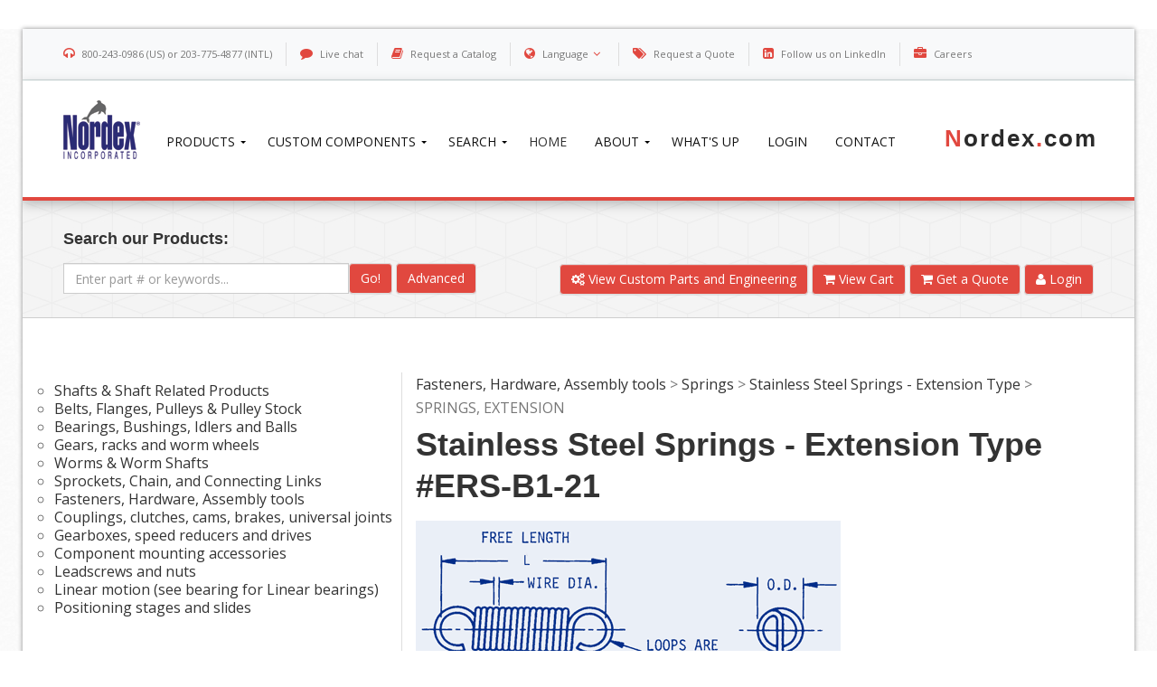

--- FILE ---
content_type: text/html; charset=UTF-8
request_url: https://catalog.nordex.com/pc2882_6737
body_size: 123692
content:
<!DOCTYPE html>
<html lang="en-US" prefix="og: http://ogp.me/ns#">

<head>
    <meta charset="UTF-8">
        <title>Stainless Steel Springs - Extension Type #ERS-B1-21 - Nordex, Inc.</title>
    
    <meta http-equiv="Content-Type" content="text/html; charset=UTF-8" />
        <meta name="keywords" content="Stainless Steel Springs - Extension Type #ERS-B1-21">
            <meta name="description" content="Nordex, Gears, Anti-backlash gear, Helical gear, miter and bevel gear, spur gear, pin hub, split hub, precision components,
      Bearings, ball bearings, linear bearings, precision bearings, shafts, shafting, modified shaft, pulleys, timing belts, sprockets,
      Components, hardware, fasteners, gear boxes, speed reducer, lead screws, lead screw nuts, worm gears, worm wheel,
      Screws, set screws, shoulder screws, clamps, collars, couplings, bellows coupling, flexible coupling, Oldham coupling, beam coupling,
      Geneva mechanism, dowel pins, custom components, special parts, modified parts, made to print parts, assemblies, precision assemblies,
      Mechanical assemblies, linear components, linear motion components" />
        <base href="https://catalog.nordex.com/">

    <!-- Mobile Metas -->
    <meta name="viewport" content="width=device-width, initial-scale=1.0">
    <!-- Theme CSS -->
    <link href="/templates/default/css/style.css" rel="stylesheet" media="screen">

    <!-- Original Nordex CSS -->
    <!--<link rel="stylesheet" media="screen" type="text/css" href="/templates/default/styles.css">
    <link rel="stylesheet" media="print" type="text/css" href="/templates/default/print.css">-->
    <link rel="stylesheet" media="screen" type="text/css" href="include/fsmenu/listmenu_h.css" />
    <link rel="stylesheet" media="screen" type="text/css" href="include/other/jscalendar/calendar-system.css">

    <!-- Skins Theme -->
    <link href="templates/default/css/skins/red/red.css" rel="stylesheet" media="screen" class="skin">
    <link href="templates/default/css/menu.css" rel="stylesheet" media="screen" class="skin">
    <link href="templates/default/css/menu-skin.css" rel="stylesheet" media="screen" class="skin">

    <!-- Canonical for Nordex -->
    <link rel="canonical" href="https://catalog.nordex.com/pc2882_6737"/>

    <!-- Favicons -->
    <link rel="shortcut icon" href="templates/default/img/icons/favicon.ico">
    <link rel="apple-touch-icon" href="templates/default/img/icons/apple-touch-icon.png">
    <link rel="apple-touch-icon" sizes="72x72" href="templates/default/img/icons/apple-touch-icon-72x72.png">
    <link rel="apple-touch-icon" sizes="114x114" href="templates/default/img/icons/apple-touch-icon-114x114.png">

    <!-- Translate -->
    <link href="templates/default/css/translate/style.css" rel="stylesheet" media="screen" class="skin">
    <link href="templates/default/css/translate/toolbar.css" rel="stylesheet" media="screen" class="skin">
    
    <style type="text/css">p.hello { font-size:12px; color:darkgray; }#google_language_translator, #flags { text-align:left; }#google_language_translator { clear:both; }#flags { width:165px; }#flags a { display:inline-block; margin-right:2px; }.goog-tooltip {display: none !important;}.goog-tooltip:hover {display: none !important;}.goog-text-highlight {background-color: transparent !important; border: none !important; box-shadow: none !important;}#google_language_translator a {display: none !important; }.goog-te-gadget {color:transparent !important;}.goog-te-gadget { font-size:0px !important; }.goog-branding { display:none; }#google_language_translator { display:none; }.goog-te-banner-frame{visibility:hidden !important;}body { top:0px !important;}</style><style type="text/css" media="print">#wpadminbar { display:none; }</style>
    <style type="text/css" media="screen">
        html { margin-top: 32px !important; }
        * html body { margin-top: 32px !important; }
        @media screen and ( max-width: 782px ) {
            html { margin-top: 46px !important; }
            * html body { margin-top: 46px !important; }
        }
    </style>
    

    <!-- Head Libs -->
    <script src="templates/default/js/modernizr.js"></script>
    <!-- Always latest version of jQuery-->
    <script src="https://ajax.googleapis.com/ajax/libs/jquery/1.10.2/jquery.min.js"></script>
    <!-- jQuery local-->
    <script>window.jQuery || document.write('<script src="templates/default/js/jquery.js"><\/script>')</script>

    <!--[if lte IE 9]>
    <script src="https://cdnjs.cloudflare.com/ajax/libs/html5shiv/r29/html5.js"></script>
    <script src="templates/default/js/responsive/respond.js"></script>
    <![endif]-->

    <!-- styles for IE -->
    <!--[if lte IE 8]>
    <link rel="stylesheet" href="templates/default/css/ie/ie.css" type="text/css" media="screen" />
    <![endif]-->
    
    <!-- megaMenu CSS
================================================================ -->
    <style type="text/css" id="ubermenu-style-generator-css">
        /* Vertical Submenu Width */
        #megaMenu.megaMenuVertical ul.megaMenu li.ss-nav-menu-mega.ss-nav-menu-item-depth-0 ul.sub-menu-1{ width: 840px; max-width: 840px; }
        /* Image Text Padding */
        #megaMenu .ss-nav-menu-with-img > a > .wpmega-link-title, #megaMenu .ss-nav-menu-with-img > a > .wpmega-link-description, #megaMenu .ss-nav-menu-with-img > a > .wpmega-item-description, #megaMenu .ss-nav-menu-with-img > span.um-anchoremulator > .wpmega-link-title, #megaMenu .ss-nav-menu-with-img > span.um-anchoremulator > .wpmega-link-description, #megaMenu .ss-nav-menu-with-img > span.um-anchoremulator > .wpmega-item-description{
            padding-left: 172px;
        }

     .megaMenuToggle {
        display: none;
    }

   /* Show the toggle button only on mobile screens */
    @media (max-width: 767px) {
      .megaMenuToggle {
        display: block;
      }
    }


 /* Default: show on xs and sm (below 768px) */
  .mobile-menu {
    display: block;
  }

  /* Hide on medium (≥768px) and large screens */
  @media (min-width: 768px) {
    .mobile-menu {
      display: none;
    }
  }
  

    </style>
    <!-- end UberMenu CSS -->
    

    <!-- Original Nordex JS -->
    <script type="text/javascript" src="include/ws/menuAndLayout.js"></script>
    <script type="text/javascript" src="include/ws/functions.js"></script>
    <script type="text/javascript" src="include/ws/product.js"></script>
    <script type="text/javascript" src="include/ws/wsvalidation.js"></script>
            <script type="text/javascript" src="include/nordex.js"></script>
    
    <!--[if IE]>
    <!--<link rel="stylesheet" media="screen" type="text/css" href="templates/default/IEstyles.css">-->
    <![endif]-->
    <!--[if lt IE 7]>
    <script type="text/javascript">
        Bars.prototype.quickDrag = true;
    </script>
    <![endif]-->

    
        <script type="text/javascript">
            //Note that we can't use a nested menu b/c it breaks our links in IE
            var floatingMenu = new FSMenu('floatingMenu', false, 'display', 'block', 'none');
            floatingMenu.cssLitClass = 'highlighted';
            floatingMenu.hideDelay = 300;
            floatingMenu.animations[floatingMenu.animations.length] = FSMenu.animFade;
            floatingMenu.animations[floatingMenu.animations.length] = FSMenu.animClipDown;
            floatingMenu.animSpeed = 20;

        </script>
    
</head>



<body>

<div id="layout">

    <!-- Info Head -->
    <section class="info-head">
        <div class="container">
            <ul>
                <li><i class="fa fa-headphones"></i> 800-243-0986 (US) or 203-775-4877 (INTL)</li>
                <li><i class="fa fa-comment"></i> <a href="javascript:void(0);" onclick="olark('api.box.expand')">Live chat</a></li>
                <li><i class="fa fa-book"></i> <a href="https://nordex.com/about/order-catalog/">Request a Catalog</a></li>
                <li class="dropdown">
                    <i class="fa fa-globe"></i>
                   <!-- <a class="dropdown-toggle" data-toggle="dropdown" href="#" style="background:yellow;"> -->
                   <a class="dropdown-toggle" data-toggle="dropdown" href="#">
                        Language<i class="fa fa-angle-down"></i>
                    </a>
                    <ul class="dropdown-menu">
                        
                            <li><div id="flags"><a id="Chinese-Simplified" href="#" onclick="doGoogleLanguageTranslator('en|zh-CN'); return false;" title="Chinese (Simplified)" class="notranslate flag zh-CN"><img class="flagimg" src="/images/flags24/china.png" height="18" width="18" alt="Chinese (Simplified)"> Chinese (Simplified)</a><a id="Chinese-Traditional" href="#" onclick="doGoogleLanguageTranslator('en|zh-TW'); return false;" title="Chinese (Traditional)" class="notranslate flag zh-TW"><img class="flagimg" src="/images/flags24/china.png" height="18" width="18" alt="Chinese (Traditional)"> Chinese (Traditional)</a><a id="Dutch" href="#" onclick="doGoogleLanguageTranslator('en|nl'); return false;" title="Dutch" class="notranslate flag nl"><img class="flagimg" src="/images/flags24/netherlands.png" height="18" width="18" alt="Dutch"> Dutch</a><a id="English" href="#" onclick="doGoogleLanguageTranslator('en|en'); return false;" title="English" class="notranslate flag en"><img class="flagimg" title="English" src="/images/flags24/usa.png" height="18" width="18" alt="English"> English</a><a id="French" href="#" onclick="doGoogleLanguageTranslator('en|fr'); return false;" title="French" class="notranslate flag fr"><img class="flagimg" src="/images/flags24/france.png" height="18" width="18" alt="French"> French</a><a id="German" href="#" onclick="doGoogleLanguageTranslator('en|de'); return false;" title="German" class="notranslate flag de"><img class="flagimg" src="/images/flags24/germany.png" height="18" width="18" alt="German"> German</a><a id="Greek" href="#" onclick="doGoogleLanguageTranslator('en|el'); return false;" title="Greek" class="notranslate flag el"><img class="flagimg" src="/images/flags24/greece.png" height="18" width="18" alt="Greek"> Greek</a><a id="Hebrew" href="#" onclick="doGoogleLanguageTranslator('en|iw'); return false;" title="Hebrew" class="notranslate flag iw"><img class="flagimg" src="/images/flags24/israel.png" height="18" width="18" alt="Hebrew"> Hebrew</a><a id="Italian" href="#" onclick="doGoogleLanguageTranslator('en|it'); return false;" title="Italian" class="notranslate flag it"><img class="flagimg" src="/images/flags24/italy.png" height="18" width="18" alt="Italian"> Italian</a><a id="Portuguese" href="#" onclick="doGoogleLanguageTranslator('en|pt'); return false;" title="Portuguese" class="notranslate flag pt"><img class="flagimg" src="/images/flags24/portugal.png" height="18" width="18" alt="Portuguese"> Portuguese</a><a id="Spanish" href="#" onclick="doGoogleLanguageTranslator('en|es'); return false;" title="Spanish" class="notranslate flag es"><img class="flagimg" src="/images/flags24/spain.png" height="18" width="18" alt="Spanish"> Spanish</a></div>
                            <script type="text/javascript">
                                function GoogleLanguageTranslatorInit() {
                                    new google.translate.TranslateElement({pageLanguage: 'en', autoDisplay: false}, 'google_language_translator');}
                            </script>
                            <script type="text/javascript" src="//translate.google.com/translate_a/element.js?cb=GoogleLanguageTranslatorInit"></script>
                            <div id="google_language_translator"></div></li>
                        
                    </ul>
                </li>
                <li><i class="fa fa-tags"></i> <a href="quote">Request a Quote</a></li>
                <li><i class="fa fa-linkedin-square"></i> <a href="https://www.linkedin.com/company/nordexincorporated">Follow us on LinkedIn</a></li>
                <li><i class="fa fa-briefcase"></i> <a href="https://nordex.com/careers/">Careers</a></li>
            </ul>
        </div>
    </section>
    <!-- Info Head -->

    <!-- Header-->
    <header class="animated fadeInDown delay1">
        <div class="container">
            <div class="row">

                <!-- Logo-->
                <div class="col-md-1 logo">
                    <a href="http://www.nordex.com" title="Return to Nordex, Inc. Home">
                        <div class="logo-header">
                            <img src="/images/logo.png" alt="Nordex, Inc." class="logo_img">
                        </div>
                    </a>
                </div>
                <!-- End Logo-->

                <div class="container mobile-menu">
                 <div class="row">
                  <div class="col-xs-10 menu-text">Menu</div>
                     <div class="col-xs-2">
                          <span id="megaMenuToggle" class="megaMenuToggle-icon">☰</span>
                    </div>
                    </div>
                  </div>

                <!-- Nav-->
                <nav class="col-md-9 menu">
                    <br/>
                    <!-- Menu-->
                    <div id="megaMenu" class="megaMenuContainer megaMenuHorizontal megaResponsive megaResponsiveToggle wpmega-withjs megaMenuOnHover megaFullWidth wpmega-noconflict megaMinimizeResiduals megaResetStyles themeloc-primary megaMenu-withjs">
                        <ul id="megaUber" class="megaMenu">
                            <li id="menu-item-49" class="menu-item menu-item-type-post_type menu-item-object-page menu-item-has-children mega-with-sub ss-nav-menu-item-0 ss-nav-menu-item-depth-0 ss-nav-menu-mega ss-nav-menu-mega-fullWidth mega-colgroup mega-colgroup-4 ss-nav-menu-mega-alignCenter"><a href="/"><span class="wpmega-link-title">Products</span></a>
                                <ul class="sub-menu sub-menu-1">
                                    <li class=
                                        "welcomemenu menuSubItem menu-item menu-item-type-post_type menu-item-object-page ss-nav-menu-item-depth-1 ss-nav-menu-notext ss-nav-menu-nolink ss-override"
                                        id="menu-item-52">
                                        <div class="wpmega-nonlink uberClearfix">
                                          <a href="https://catalog.nordex.com/shafts-shaft-related-products">
                                                  <img class="um-img um-img-resize" src="images\menu\shaft_menu.JPG" alt="" border="0" />
                                                  <span>Shafts and Shaft Related Components</span>
                                              </a>
                                        </div>
                                    </li>

                                    <li class=
                                        "welcomemenu menuSubItem menu-item menu-item-type-post_type menu-item-object-page ss-nav-menu-item-depth-1 ss-nav-menu-notext ss-nav-menu-nolink ss-override"
                                        id="menu-item-104">
                                        <div class="wpmega-nonlink uberClearfix">
                                          <a href="https://catalog.nordex.com/belts-flanges-pulleys-pulley-stock">
                                                  <img class="um-img um-img-resize" src="images\menu\flanges_menu.JPG" alt="" border="0" />
                                                  <span>Belts, Flanges, Pulleys, and Pulley Stock</span>
                                              </a>
                                        </div>
                                    </li>

                                    <li class=
                                        "welcomemenu menuSubItem menu-item menu-item-type-post_type menu-item-object-page ss-nav-menu-item-depth-1 ss-nav-menu-notext ss-nav-menu-nolink ss-override"
                                        id="menu-item-104">
                                        <div class="wpmega-nonlink uberClearfix">
                                          <a href="https://catalog.nordex.com/sprockets-chain">
                                                  <img class="um-img um-img-resize" src="images\menu\Sprockets and Chain_menu.JPG" alt="" border="0" />
                                                  <span>Sprockets, Chain, and Connecting Links</span>
                                              </a>
                                        </div>
                                    </li>

                                    <li class=
                                        "welcomemenu menuSubItem menu-item menu-item-type-post_type menu-item-object-page ss-nav-menu-item-depth-1 ss-nav-menu-notext ss-nav-menu-nolink ss-override"
                                        id="menu-item-111">
                                        <div class="wpmega-nonlink uberClearfix">
                                          <a href="https://catalog.nordex.com/bearings-bushings-idlers-balls">
                                                  <img class="um-img um-img-resize" src="images\menu\Bearings, Bushings, Idlers and Balls_menu.JPG" alt="" border="0" />
                                                  <span>Bearings, Bushings, Idlers, and Balls</span>
                                              </a>
                                        </div>
                                    </li>

                                    <li class=
                                        "welcomemenu menuSubItem menu-item menu-item-type-post_type menu-item-object-page ss-nav-menu-item-depth-1 ss-nav-menu-notext ss-nav-menu-nolink ss-override"
                                        id="menu-item-110">
                                        <div class="wpmega-nonlink uberClearfix">
                                          <a href="https://catalog.nordex.com/gears-racks-worm-wheels">
                                                  <img class="um-img um-img-resize" src="images\menu\Gears and Racks.JPG" alt="" border="0" />
                                                  <span>Gears, Racks, and Worm Wheels</span>
                                              </a>
                                        </div>
                                    </li>

                                    <li class=
                                        "welcomemenu menuSubItem menu-item menu-item-type-post_type menu-item-object-page ss-nav-menu-item-depth-1 ss-nav-menu-notext ss-nav-menu-nolink ss-override"
                                        id="menu-item-109">
                                        <div class="wpmega-nonlink uberClearfix">
                                          <a href="https://catalog.nordex.com/worms-worm-shafts">
                                                  <img class="um-img um-img-resize" src="images\menu\worm and worm shafts_menu.JPG" alt="" border="0" />
                                                  <span>Worms and Worm Shafts</span>
                                              </a>
                                        </div>
                                    </li>

                                    <li class=
                                        "welcomemenu menuSubItem menu-item menu-item-type-post_type menu-item-object-page ss-nav-menu-item-depth-1 ss-nav-menu-notext ss-nav-menu-nolink ss-override"
                                        id="menu-item-108">
                                        <div class="wpmega-nonlink uberClearfix">
                                          <a href="https://catalog.nordex.com/fasteners-hardware-assembly-tools">
                                                  <img class="um-img um-img-resize" src="images\menu\fasteners_menu.JPG" alt="" border="0" />
                                                  <span>Fasteners, Hardware, and Assembly Tools</span>
                                              </a>
                                        </div>
                                    </li>

                                    <li class=
                                        "welcomemenu menuSubItem menu-item menu-item-type-post_type menu-item-object-page ss-nav-menu-item-depth-1 ss-nav-menu-notext ss-nav-menu-nolink ss-override"
                                        id="menu-item-112">
                                        <div class="wpmega-nonlink uberClearfix">
                                          <a href="https://catalog.nordex.com/gearboxes-speed-reducers-drives">
                                                  <img class="um-img um-img-resize" src="images\menu\Gearboxes, Speed Reducers and Drives_menu.JPG" alt="" border="0" />
                                                  <span>Gearboxes, Speed Reducers and Drives</span>
                                              </a>
                                        </div>
                                    </li>

                                    <li class=
                                        "welcomemenu menuSubItem menu-item menu-item-type-post_type menu-item-object-page ss-nav-menu-item-depth-1 ss-nav-menu-notext ss-nav-menu-nolink ss-override"
                                        id="menu-item-113">
                                        <div class="wpmega-nonlink uberClearfix">
                                          <a href="https://catalog.nordex.com/couplings-clutches-cams-brakes-universal-joints">
                                                  <img class="um-img um-img-resize" src="images\menu\Couplings, Clutches, Cams, Brakes and Universal Joints_menu.JPG" alt="" border="0" />
                                                  <span>Couplings, Clutches, Cams, Brakes and Universal Joints</span>
                                              </a>
                                        </div>
                                    </li>

                                    <li class=
                                        "welcomemenu menuSubItem menu-item menu-item-type-post_type menu-item-object-page ss-nav-menu-item-depth-1 ss-nav-menu-notext ss-nav-menu-nolink ss-override"
                                        id="menu-item-114">
                                        <div class="wpmega-nonlink uberClearfix">
                                          <a href="https://catalog.nordex.com/component-mounting-accessories">
                                                  <img class="um-img um-img-resize" src="images\menu\component mounting accessories.JPG" alt="" border="0" />
                                                  <span>Component mounting Accessories</span>
                                              </a>
                                        </div>
                                    </li>

                                    <li class=
                                        "welcomemenu menuSubItem menu-item menu-item-type-post_type menu-item-object-page ss-nav-menu-item-depth-1 ss-nav-menu-notext ss-nav-menu-nolink ss-override"
                                        id="menu-item-115">
                                        <div class="wpmega-nonlink uberClearfix">
                                          <a href="https://catalog.nordex.com/linear-motion-see-bearing-for-bearings">
                                                  <img class="um-img um-img-resize" src="images\menu\M_linear-motion.JPG" alt="" border="0" />
                                                  <span>Linear Motion</span>
                                              </a>
                                        </div>
                                    </li>

                                    <li class=
                                        "welcomemenu menuSubItem menu-item menu-item-type-post_type menu-item-object-page ss-nav-menu-item-depth-1 ss-nav-menu-notext ss-nav-menu-nolink ss-override"
                                        id="menu-item-115">
                                        <div class="wpmega-nonlink uberClearfix">
                                          <a href="https://catalog.nordex.com/products/lead-screws-and-nuts/">
                                                  <img class="um-img um-img-resize" src="images\menu\lead screw and nuts_menu.JPG" alt="" border="0" />
                                                  <span>Leadscrews and Nuts</span>
                                              </a>
                                        </div>
                                    </li>

                                    <li class=
                                        "welcomemenu menuSubItem menu-item menu-item-type-post_type menu-item-object-page ss-nav-menu-item-depth-1 ss-nav-menu-notext ss-nav-menu-nolink ss-override"
                                        id="menu-item-116">
                                        <div class="wpmega-nonlink uberClearfix">
                                          <a href="https://catalog.nordex.com/positioning-stages-slides">
                                                  <img class="um-img um-img-resize" src="images\menu\positioning staging and slides.JPG" alt="" border="0" />
                                                  <span>Positioning Stages and Slides</span>
                                              </a>
                                        </div>
                                    </li>
                                </ul>
                            </li>

                            <li id="menu-item-333" class="menu-item menu-item-type-post_type menu-item-object-page menu-item-has-children mega-with-sub ss-nav-menu-item-0 ss-nav-menu-item-depth-0 ss-nav-menu-mega ss-nav-menu-mega-fullWidth mega-colgroup mega-colgroup-4 ss-nav-menu-mega-alignCenter"><a href="https://nordex.com/custom-components/"><span class="wpmega-link-title">Custom Components</span></a>
                            <ul class="sub-menu sub-menu-1" style="display: none;">
                              <li id="menu-item-68" class="menu-item menu-item-type-custom menu-item-object-custom ss-nav-menu-item-depth-1 ss-nav-menu-notext ss-nav-menu-nolink ss-sidebar">
                                <div class="wpmega-nonlink wpmega-widgetarea uberClearfix">
                                    <ul class="um-sidebar" id="wpmega-wpmega-sidebar">
                                        <li id="text-11" class="widget widget_text">
                                <!-- Row fuid-->
                                <div class="row padding-top">

                                    <!-- Item service-->
                                    <div class="col-md-6">
                                        <div class="  border-right">
                                            <div class="row head-service">
                                                <div class="col-md-2">
                                                    <a href="https://nordex.com/about/machining/" class="home-product-rollover"><i class="fa fa-star"></i></a>
                                                </div>
                                                <div class="col-md-10">
                                                    <a href="https://nordex.com/about/machining/" class="home-product-rollover"><h4>Machining</h4></a>
                                                    <h5>Custom Machining Solutions</h5>
                                                </div>
                                            </div>
                                            <p>Nordex has a fully-equipped machine shop, with an experienced staff ready to take on your toughest, custom machining jobs.</p>
                                            <a href="https://nordex.com/about/machining/" class="home-product-rollover">
                                            <span class="text">
                                                Read More
                                            </span>
                                                <img src="https://nordex.com/wp-content/uploads/2014/04/Depositphotos_13813853_s.jpg" width="300" height="200">
                                            </a>
                                <button class="button" style="font-size:1em;width:300px;">
                                <i class="fa fa-tags"></i>
                                <a href="https://catalog.nordex.com/quote" target="_blank">Request a Quote</a>
                                </button>
                                        </div>
                                    </div>
                                    <!-- End Item service-->

                                    <!-- Item service-->
                                    <div class="col-md-6">
                                        <div class="  border-right">
                                            <div class="row head-service">
                                                <div class="col-md-2">
                                                    <a href="https://nordex.com/about/engineering-design/" class="home-product-rollover"><i class="fa fa-th-large"></i></a>
                                                </div>
                                                <div class="col-md-10">
                                                    <a href="https://nordex.com/about/engineering-design/" class="home-product-rollover"><h4>Engineering & Design</h4></a>
                                                    <h5>World-class Engineering</h5>
                                                </div>
                                            </div>
                                            <p>We have an experienced, visionary and energetic group of engineers who assist customers in the development of new products and processes, refinement of existing products and processes.</p>
                                            <a href="https://nordex.com/about/engineering-design/" class="home-product-rollover">
                                            <span class="text">
                                                Read More
                                            </span>
                                                <img src="https://nordex.com/wp-content/uploads/2014/04/Depositphotos_9063471_s.jpg" width="300" height="200">
                                            </a>
                                <button class="button" style="font-size:1em;width:300px;">
                                <i class="fa fa-tags"></i>
                                <a href="https://catalog.nordex.com/quote" target="_blank">Request a Quote</a>
                                </button>
                                        </div>
                                    </div>
                                    <!-- End Item service-->

                                </div>
                                <!-- End Row fuid-->

                                <!-- Row fuid-->
                                <div class="row" style="margin-top:20px;">

                                    <!-- Item service-->
                                    <div class="col-md-6">
                                        <div class=" ">
                                            <div class="row head-service">
                                                <div class="col-md-2">
                                                    <a href="https://nordex.com/about/quality/" class="home-product-rollover"><i class="fa fa-heart"></i></a>
                                                </div>
                                                <div class="col-md-10">
                                                    <a href="https://nordex.com/about/quality/" class="home-product-rollover"><h4>Quality</h4></a>
                                                    <h5>Premiere Quality</h5>
                                                </div>
                                            </div>
                                            <p>At Nordex we strive for perfection; with a quality system in place for verifying and maintaining a desired level of quality.</p>
                                            <a href="https://nordex.com/about/quality/" class="home-product-rollover">
                                            <span class="text">
                                                Read More
                                            </span>
                                                <img src="https://nordex.com/wp-content/uploads/2014/04/Depositphotos_1305457_s.jpg" width="300" height="200">
                                            </a>
                                <button class="button" style="font-size:1em;width:300px;">
                                <i class="fa fa-tags"></i>
                                <a href="https://catalog.nordex.com/quote" target="_blank">Request a Quote</a>
                                </button>
                                        </div>
                                    </div>
                                    <!-- End Item service-->

                                    <!-- Item service-->
                                    <div class="col-md-6">
                                        <div class="  border-right">
                                            <div class="row head-service">
                                                <div class="col-md-2">
                                                    <a href="https://nordex.com/about/gearing/" class="home-product-rollover"><i class="fa fa-cogs"></i></a>
                                                </div>
                                                <div class="col-md-10">
                                                    <a href="https://nordex.com/about/gearing/" class="home-product-rollover"><h4>Gearing</h4></a>
                                                    <h5>Gears for every application</h5>
                                                </div>
                                            </div>
                                            <p>Nordex gears are all around you... they are used in many household items, office equipment, medical and dental equipment etc.</p>
                                            <a href="https://nordex.com/about/gearing/" class="home-product-rollover">
                                            <span class="text">
                                                Read More
                                            </span>
                                                <img src="https://nordex.com/wp-content/uploads/2014/04/Depositphotos_2409519_s.jpg" width="300" height="200">
                                            </a>
                                <button class="button" style="font-size:1em;width:300px;">
                                <i class="fa fa-tags"></i>
                                <a href="https://catalog.nordex.com/quote" target="_blank">Request a Quote</a>
                                </button>
                                        </div>
                                    </div>
                                    <!-- End Item service-->

                                </div>
                                <!-- End Row fuid-->

                                <!-- Row fuid-->
                                <div class="row" style="margin-top:20px;">
                                    <!-- Item service-->
                                    <div class="col-md-6">
                                        <div class="  border-right">
                                            <div class="row head-service">
                                                <div class="col-md-2">
                                                    <a href="https://nordex.com/about/testing/" class="home-product-rollover"><i class="fa fa-check-square-o"></i></a>
                                                </div>
                                                <div class="col-md-10">
                                                    <a href="https://nordex.com/about/testing/" class="home-product-rollover"><h4>Testing</h4></a>
                                                    <h5>Complete Quality Testing</h5>
                                                </div>
                                            </div>
                                            <p>At Nordex, Quality control testing is performed to maintain a high control measurements in the development lab standard of Quality. </p>
                                            <a href="https://nordex.com/about/testing/" class="home-product-rollover">
                                            <span class="text">
                                                Read More
                                            </span>
                                                <img src="https://nordex.com/wp-content/uploads/2014/04/Depositphotos_9171807_s.jpg" width="300" height="200">
                                            </a>
                                <button class="button" style="font-size:1em;width:300px;">
                                <i class="fa fa-tags"></i>
                                <a href="https://catalog.nordex.com/quote" target="_blank">Request a Quote</a>
                                </button>
                                        </div>
                                    </div>
                                    <!-- End Item service-->

                                    <!-- Item service-->
                                    <div class="col-md-6">
                                        <div class="">
                                            <div class="row head-service">
                                                <div class="col-md-2">
                                                    <a href="https://nordex.com/about/product-capabilites/" class="home-product-rollover"><i class="fa fa-rocket"></i></a>
                                                </div>
                                                <div class="col-md-10">
                                                    <a href="https://nordex.com/about/product-capabilites/" class="home-product-rollover"><h4>Product Capabilities</h4></a>
                                                    <h5>Unparalleled Ability</h5>
                                                </div>
                                            </div>
                                            <p>Our experienced Engineering staff coupled with our skilled manufacturing technicians will partner with you to determine the best possible method do produce your product.</p>
                                            <a href="https://nordex.com/about/product-capabilites/" class="home-product-rollover">
                                            <span class="text">
                                                Read More
                                            </span>
                                                <img src="https://nordex.com/wp-content/uploads/2014/04/Depositphotos_8770678_s.jpg" width="300" height="200">
                                            </a>
                                <button class="button" style="font-size:1em;width:300px;">
                                <i class="fa fa-tags"></i>
                                <a href="https://catalog.nordex.com/quote" target="_blank">Request a Quote</a>
                                </button>
                                        </div>
                                    </div>
                                    <!-- End Item service-->

                                </div>
                              </li>
                            </ul>
                            </div>
                              </li>
                            </ul>
                            </li>
                            </li>
                            <li id="menu-item-65" class="menu-item menu-item-type-post_type menu-item-object-page menu-item-has-children mega-with-sub ss-nav-menu-item-2 ss-nav-menu-item-depth-0 ss-nav-menu-mega ss-nav-menu-mega-fullWidth ss-nav-menu-mega-alignCenter"><a href="/search"><span class="wpmega-link-title">Search</span></a>
                                <ul class="sub-menu sub-menu-1" style="display: none;">
                                    <li id="menu-item-67" class="menu-item menu-item-type-custom menu-item-object-custom ss-nav-menu-item-depth-1 ss-nav-menu-notext ss-nav-menu-nolink ss-sidebar">
                                        <div class="wpmega-nonlink wpmega-widgetarea ss-colgroup-3 uberClearfix">
                                            <ul class="um-sidebar" id="wpmega-wpmega-sidebar">
                                                <div class="text-center" id="text-10" class="widget widget_text">
                                                    <h2 class="widgettitle">Find what you are looking for</h2>
                                                    <div class="textwidget">
                                                        <p>Use our search system to locate a part in our catalog, or enter a competitor's part number for a cross-reference search.</p>
                                                    </div>
                                                </div>
                                                <div style="display: flex; flex-wrap: wrap; justify-content: space-between; gap: 5%;">

                                                    <!-- Search our Products -->
                                                    <div id="search-3" class="widget widget_search" 
                                                        style="flex: 1 1 100%; max-width: 45%; margin-bottom: 20px; box-sizing: border-box; 
                                                                padding: 10px; 
                                                                width: 100%; 
                                                                @media (min-width: 992px) { width: 45%; }">
                                                        <h2 class="widgettitle">Search our Products</h2>
                                                        <form method="get" class="search-form" action="search" 
                                                            style="display: flex; flex-wrap: nowrap;">
                                                            <input type="hidden" name="searchType" value="GeneralSearch"/>
                                                            <input id="GeneralSearch" class="form-control" name="GeneralSearch" placeholder="Search …" value=""
                                                                style="flex: 1; border: 1px solid #ccc; border-right: none; border-radius: 4px 0 0 4px;">
                                                            <button class="btn btn-primary" type="submit" 
                                                                style="border-radius: 0 4px 4px 0;padding: 2px 30px 2px;">Go!</button>
                                                        </form>
                                                    </div>

                                                        <!-- Cross-Reference -->
                                                        <div id="search-4" class="widget widget_search" 
                                                            style="flex: 1 1 100%; max-width: 45%; margin-bottom: 20px; box-sizing: border-box; 
                                                                    padding: 10px; 
                                                                    width: 100%; 
                                                                    @media (min-width: 992px) { width: 45%; }">
                                                            <h2 class="widgettitle">Cross-Reference</h2>
                                                            <form role="search" method="post" class="search-form" action="crossreference" 
                                                                style="display: flex; flex-wrap: nowrap;">
                                                                <input type="search" class="form-control" placeholder="Search …" value="" name="partnumber" title="Search for:"
                                                                    style="flex: 1; border: 1px solid #ccc; border-right: none; border-radius: 4px 0 0 4px;">
                                                                <button class="btn btn-primary" type="submit" 
                                                                    style="border-radius: 0 4px 4px 0; padding: 2px 30px 2px;">Go!</button>
                                                            </form>
                                                        </div>

                                                    </div>


                                            </ul>
                                        </div>
                                    </li>
                                </ul>
                            </li>
                            <li id="menu-item-34" class="menu-item menu-item-type-custom menu-item-object-custom current-menu-item current_page_item ss-nav-menu-item-3 ss-nav-menu-item-depth-0 ss-nav-menu-reg um-flyout-align-center"><a href="https://nordex.com/"><span class="wpmega-link-title">Home</span></a></li>
                            <li id="menu-item-46" class="menu-item menu-item-type-post_type menu-item-object-page menu-item-has-children mega-with-sub ss-nav-menu-item-4 ss-nav-menu-item-depth-0 ss-nav-menu-reg um-flyout-align-center"><a href="https://nordex.com/about/"><span class="wpmega-link-title">About</span></a>
                                <ul class="sub-menu sub-menu-1" style="display: none; overflow: visible;">
                                    <li id="menu-item-158" class="menu-item menu-item-type-post_type menu-item-object-page ss-nav-menu-item-depth-1"><a href="https://nordex.com/about/"><span class="wpmega-link-title">About Nordex, Inc.</span></a></li>
                                    <li id="menu-item-137" class="menu-item menu-item-type-post_type menu-item-object-page ss-nav-menu-item-depth-1"><a href="https://nordex.com/about/order-catalog/"><span class="wpmega-link-title">Order Catalog</span></a></li>
                                    <li id="menu-item-139" class="menu-item menu-item-type-post_type menu-item-object-page ss-nav-menu-item-depth-1"><a href="/distributors"><span class="wpmega-link-title">Distributors</span></a></li>
                                    <li id="menu-item-138" class="menu-item menu-item-type-post_type menu-item-object-page ss-nav-menu-item-depth-1"><a href="https://nordex.com/about/harlen-industrial/"><span class="wpmega-link-title">Harlen Industrial</span></a></li>
                                    <li id="menu-item-141" class="menu-item menu-item-type-post_type menu-item-object-page ss-nav-menu-item-depth-1"><a href="https://nordex.com/about/links/"><span class="wpmega-link-title">Links</span></a></li>
                                    <li id="menu-item-140" class="menu-item menu-item-type-post_type menu-item-object-page ss-nav-menu-item-depth-1"><a href="https://nordex.com/about/history/"><span class="wpmega-link-title">History of Gears</span></a></li>
                                    <li id="menu-item-142" class="menu-item menu-item-type-post_type menu-item-object-page ss-nav-menu-item-depth-1"><a href="https://nordex.com/about/legal/"><span class="wpmega-link-title">Terms and Conditions</span></a></li>
                                                                        <li id="menu-item-143" class="menu-item menu-item-type-post_type menu-item-object-page ss-nav-menu-item-depth-1"><a href="https://nordex.com/wp-content/uploads/2025/02/Cert_-262928_-Nordex-AS9100D_ISO-9001.pdf"><span class="wpmega-link-title">AS9100D and ISO9001:2015 Certificate</span></a></li>
                                    <li id="menu-item-145" class="menu-item menu-item-type-post_type menu-item-object-page ss-nav-menu-item-depth-1"><a href="https://nordex.com/wp-content/uploads/2020/03/Nordex-COVID-19-Response.pdf"><span class="wpmega-link-title">Nordex’s COVID-19 Response</span></a></li>
                                    <li id="menu-item-146" class="menu-item menu-item-type-post_type menu-item-object-page ss-nav-menu-item-depth-1"><a href="https://nordex.com/wp-content/uploads/2021/02/Nordex-Profile.pdf"><span class="wpmega-link-title">NORDEX PROFILE IN GEAR SOLUTIONS MAGAZINE</span></a></li>
                                    <li id="menu-item-146" class="menu-item menu-item-type-post_type menu-item-object-page ss-nav-menu-item-depth-1"><a href="https://nordex.com/wp-content/uploads/2025/12/AS9100D-Supplier-Flowdown-Requirements.pdf"><span class="wpmega-link-title">AS9100D Supplier Flowdown Requirements</span></a></li>
                                </ul>
                            </li>
                            <li id="menu-item-64" class="menu-item menu-item-type-post_type menu-item-object-page ss-nav-menu-item-5 ss-nav-menu-item-depth-0 ss-nav-menu-reg um-flyout-align-center"><a href="https://nordex.com/news/"><span class="wpmega-link-title">What's Up</span></a></li>

                                                            <li id="menu-item-63" class="menu-item menu-item-type-post_type menu-item-object-page ss-nav-menu-item-6 ss-nav-menu-item-depth-0 ss-nav-menu-reg um-flyout-align-center"><a href="/login/"><span class="wpmega-link-title">Login</span></a></li>
                                                        <li id="menu-item-45" class="menu-item menu-item-type-post_type menu-item-object-page ss-nav-menu-item-7 ss-nav-menu-item-depth-0 ss-nav-menu-reg um-flyout-align-center"><a href="https://nordex.com/contact/"><span class="wpmega-link-title">Contact</span></a></li>
                        </ul>
                    </div>
                    <!-- End Menu-->
                </nav>
                <!-- End Nav-->

                <!-- Logo-->
                <div class="col-md-2 logo">
                        <span class="logo-header">
                            <h2><span>N</span>ordex<span>.</span>com</h2>
                        </span>
                </div>
                <!-- End Logo-->

            </div><!-- End Row-->
        </div><!-- End Container-->
    </header>

    <!-- Title Section -->
    <section class="title-section">
        <div class="container">
            <!-- crumbs -->
            <div class="row">
                <div class="col-md-5">
                    <div id="searchRegion">
                        <form action="search" class="sidebarSearchForm" method="get">
                            <h5>Search our Products:</h5>
                            <div class="input-group">
                                <input type="hidden" name="searchType" value="GeneralSearch"/>
                                <input id="GeneralSearchs" placeholder="Enter part # or keywords..." class="form-control" name="GeneralSearch" value="">
                                        <span class="input-group-btn">
                                            <button class="btn btn-primary" type="submit">Go!</button></form>
                        <form action="search" class="sidebarSearchForm"><button class="form-inline btn btn-primary" type="submit">Advanced</button></form>
                        </span>

                        <div>
                            <script type="text/javascript">seedSeachField()</script>
                        </div>
                    </div>

                </div>
                </div>
                <div class="col-md-7 text-right shoppingCartRegion">
                    <div id="shoppingCartRegion">
                                                    <form action="https://nordex.com/custom-parts-and-engineering/" class="sidebarSearchForm"><button class="form-inline btn btn-primary" type="submit"><i class="fa fa-gears"></i> View Custom Parts and Engineering</button></form>
                            <form action="cart" class="sidebarSearchForm"><button class="form-inline btn btn-primary" type="submit"><i class="fa fa-shopping-cart"></i> View Cart</button></form>
                            <form action="quote" class="sidebarSearchForm"><button class="form-inline btn btn-primary" type="submit"><i class="fa fa-shopping-cart"></i> Get a Quote</button></form>
                            <form action="login" class="sidebarSearchForm"><button class="form-inline btn btn-primary" type="submit"><i class="fa fa-user"></i> Login</button></form>
                                            </div>
                </div>
            </div>
            <!-- End Title -Search -->
        </div>
    </section>
    <!-- End Title Section -->

    <!-- Works -->
    <section class="paddings">
        <div class="container">
            <div class="row">

                <!-- Sidebars -->
                <div class="col-md-4 sidebars">

                    <!-- Main Catalog Menu -->
                    <aside>

                                <ul id="mainMenuList">
<ul id="mainMenuList" class="mainMenuList"><li class="closed top" id="pcat2">
		<a href="shafts-shaft-related-products" title="Shafts&nbsp;&amp;&nbsp;Shaft&nbsp;Related&nbsp;Products" onclick="toggleChildList(event); return getLink(this);"><span>Shafts&nbsp;&amp;&nbsp;Shaft&nbsp;Related&nbsp;Products</span></a><ul style="display:none"><li class="closed top" id="pcat791">
		<a href="potentiometer-shaft-locks" title="Potentiometer&nbsp;Shaft&nbsp;Locks" onclick="toggleChildList(event); return getLink(this);"><span>Potentiometer&nbsp;Shaft&nbsp;Locks</span></a></li><li class="closed" id="pcat794">
		<a href="shaft-adapters" title="Shaft&nbsp;Adapters" onclick="toggleChildList(event); return getLink(this);"><span>Shaft&nbsp;Adapters</span></a></li><li class="closed" id="pcat913">
		<a href="pinion-shafts" title="Pinion&nbsp;Shafts" onclick="toggleChildList(event); return getLink(this);"><span>Pinion&nbsp;Shafts</span></a></li><li class="closed" id="pcat149">
		<a href="shaft-support-rail" title="Shaft&nbsp;Support&nbsp;Rail" onclick="toggleChildList(event); return getLink(this);"><span>Shaft&nbsp;Support&nbsp;Rail</span></a></li><li class="closed" id="pcat126">
		<a href="shaft-seals" title="Shaft&nbsp;Seals" onclick="toggleChildList(event); return getLink(this);"><span>Shaft&nbsp;Seals</span></a></li><li class="closed" id="pcat132">
		<a href="shafting" title="Shafting" onclick="toggleChildList(event); return getLink(this);"><span>Shafting</span></a><ul style="display:none"><li class="closed top" id="pcat1181">
		<a href="shafting-inch" title="Shafting&nbsp;Inch" onclick="toggleChildList(event); return getLink(this);"><span>Shafting&nbsp;Inch</span></a></li><li class="closed bottom" id="pcat1182">
		<a href="shafting-metric" title="Shafting&nbsp;Metric" onclick="toggleChildList(event); return getLink(this);"><span>Shafting&nbsp;Metric</span></a></li></ul></li><li class="closed" id="pcat122">
		<a href="shaft-hanger" title="Shaft&nbsp;Hanger" onclick="toggleChildList(event); return getLink(this);"><span>Shaft&nbsp;Hanger</span></a></li><li class="closed bottom" id="pcat128">
		<a href="shaft-end-supported" title="Shaft&nbsp;End&nbsp;Supporter" onclick="toggleChildList(event); return getLink(this);"><span>Shaft&nbsp;End&nbsp;Supporter</span></a></li></ul></li><li class="closed" id="pcat301">
		<a href="belts-flanges-pulleys-pulley-stock" title="Belts,&nbsp;Flanges,&nbsp;Pulleys&nbsp;&amp;&nbsp;Pulley&nbsp;Stock" onclick="toggleChildList(event); return getLink(this);"><span>Belts,&nbsp;Flanges,&nbsp;Pulleys&nbsp;&amp;&nbsp;Pulley&nbsp;Stock</span></a><ul style="display:none"><li class="closed top" id="pcat543">
		<a href="belts" title="Belts" onclick="toggleChildList(event); return getLink(this);"><span>Belts</span></a><ul style="display:none"><li class="closed top" id="pcat1172">
		<a href="timing-belts" title="Timing&nbsp;Belts" onclick="toggleChildList(event); return getLink(this);"><span>Timing&nbsp;Belts</span></a><ul style="display:none"><li class="closed top" id="pcat1187">
		<a href="timing-belts-inch" title="Timing&nbsp;Belts&nbsp;Inch" onclick="toggleChildList(event); return getLink(this);"><span>Timing&nbsp;Belts&nbsp;Inch</span></a></li><li class="closed bottom" id="pcat1188">
		<a href="timing-belts-metric" title="Timing&nbsp;Belts&nbsp;Metric" onclick="toggleChildList(event); return getLink(this);"><span>Timing&nbsp;Belts&nbsp;Metric</span></a></li></ul></li><li class="closed bottom" id="pcat1173">
		<a href="drive-belts" title="Drive&nbsp;Belts" onclick="toggleChildList(event); return getLink(this);"><span>Drive&nbsp;Belts</span></a></li></ul></li><li class="closed" id="pcat572">
		<a href="flanges" title="Flanges" onclick="toggleChildList(event); return getLink(this);"><span>Flanges</span></a><ul style="display:none"><li class="closed top" id="pcat1183">
		<a href="inch-flanges" title="Inch&nbsp;Flanges" onclick="toggleChildList(event); return getLink(this);"><span>Inch&nbsp;Flanges</span></a></li><li class="closed bottom" id="pcat1184">
		<a href="metric-flanges" title="Metric&nbsp;Flanges" onclick="toggleChildList(event); return getLink(this);"><span>Metric&nbsp;Flanges</span></a></li></ul></li><li class="closed" id="pcat584">
		<a href="pulleys" title="Pulleys&nbsp;" onclick="toggleChildList(event); return getLink(this);"><span>Pulleys&nbsp;</span></a><ul style="display:none"><li class="closed top" id="pcat1176">
		<a href="timing-belt-pulleys-inch" title="Timing&nbsp;Belt&nbsp;Pulleys&nbsp;Inch" onclick="toggleChildList(event); return getLink(this);"><span>Timing&nbsp;Belt&nbsp;Pulleys&nbsp;Inch</span></a><ul style="display:none"><li class="closed top" id="pcat629">
		<a href="timing-belt-pulley-080-pitch" title="Timing&nbsp;Belt&nbsp;Pulley&nbsp;.080&nbsp;Pitch" onclick="toggleChildList(event); return getLink(this);"><span>Timing&nbsp;Belt&nbsp;Pulley&nbsp;.080&nbsp;Pitch</span></a></li><li class="closed" id="pcat638">
		<a href="timing-belt-15-pitch" title="Timing&nbsp;Belt&nbsp;1/5&nbsp;Pitch" onclick="toggleChildList(event); return getLink(this);"><span>Timing&nbsp;Belt&nbsp;1/5&nbsp;Pitch</span></a></li><li class="closed" id="pcat642">
		<a href="timing-belt-pulley-38-pitch" title="Timing&nbsp;Belt&nbsp;Pulley&nbsp;3/8&nbsp;Pitch" onclick="toggleChildList(event); return getLink(this);"><span>Timing&nbsp;Belt&nbsp;Pulley&nbsp;3/8&nbsp;Pitch</span></a></li><li class="closed bottom" id="pcat1143">
		<a href="timing-belt-32-pitch" title="Timing&nbsp;Belt&nbsp;32&nbsp;Pitch" onclick="toggleChildList(event); return getLink(this);"><span>Timing&nbsp;Belt&nbsp;32&nbsp;Pitch</span></a></li></ul></li><li class="closed" id="pcat1177">
		<a href="timing-belt-pulley-metric" title="Timing&nbsp;Belt&nbsp;Pulley&nbsp;Metric" onclick="toggleChildList(event); return getLink(this);"><span>Timing&nbsp;Belt&nbsp;Pulley&nbsp;Metric</span></a><ul style="display:none"><li class="closed top" id="pcat599">
		<a href="timing-belt2mm-pitch-powergrip" title="Timing&nbsp;Belt,2mm&nbsp;Pitch&nbsp;PowerGrip" onclick="toggleChildList(event); return getLink(this);"><span>Timing&nbsp;Belt,2mm&nbsp;Pitch&nbsp;PowerGrip</span></a></li><li class="closed" id="pcat606">
		<a href="timing-belt3mm-pitch-powergrip-standard" title="Timing&nbsp;Belt,3mm&nbsp;Pitch&nbsp;PowerGrip&nbsp;&amp;&nbsp;standard" onclick="toggleChildList(event); return getLink(this);"><span>Timing&nbsp;Belt,3mm&nbsp;Pitch&nbsp;PowerGrip&nbsp;&amp;&nbsp;standard</span></a></li><li class="closed" id="pcat613">
		<a href="timing-belt5mm-pitch-powergrip" title="Timing&nbsp;Belt,5mm&nbsp;Pitch&nbsp;PowerGrip" onclick="toggleChildList(event); return getLink(this);"><span>Timing&nbsp;Belt,5mm&nbsp;Pitch&nbsp;PowerGrip</span></a></li><li class="closed bottom" id="pcat623">
		<a href="timing-belt5mm-pitchstandard" title="Timing&nbsp;Belt,5mm&nbsp;Pitch,Standard" onclick="toggleChildList(event); return getLink(this);"><span>Timing&nbsp;Belt,5mm&nbsp;Pitch,Standard</span></a></li></ul></li><li class="closed" id="pcat1175">
		<a href="drive-pulleys" title="Drive&nbsp;Pulleys" onclick="toggleChildList(event); return getLink(this);"><span>Drive&nbsp;Pulleys</span></a><ul style="display:none"><li class="closed bottom" id="pcat1144">
		<a href="round-belt-cluster-idler-pulleys" title="Round&nbsp;belt,&nbsp;Cluster&nbsp;and&nbsp;Idler&nbsp;Pulleys" onclick="toggleChildList(event); return getLink(this);"><span>Round&nbsp;belt,&nbsp;Cluster&nbsp;and&nbsp;Idler&nbsp;Pulleys</span></a></li></ul></li><li class="closed bottom" id="pcat1178">
		<a href="timing-belt-pulleys-nylon-series" title="Timing&nbsp;Belt&nbsp;Pulleys&nbsp;Nylon&nbsp;Series" onclick="toggleChildList(event); return getLink(this);"><span>Timing&nbsp;Belt&nbsp;Pulleys&nbsp;Nylon&nbsp;Series</span></a><ul style="display:none"><li class="closed top" id="pcat1189">
		<a href="timing-belt-pulleys-nylon-series-inch" title="Timing&nbsp;Belt&nbsp;Pulleys&nbsp;Inch" onclick="toggleChildList(event); return getLink(this);"><span>Timing&nbsp;Belt&nbsp;Pulleys&nbsp;Inch</span></a></li><li class="closed bottom" id="pcat1190">
		<a href="timing-belt-pulleys-nylon-series-metric" title="Timing&nbsp;Belt&nbsp;Pulleys&nbsp;Metric&nbsp;" onclick="toggleChildList(event); return getLink(this);"><span>Timing&nbsp;Belt&nbsp;Pulleys&nbsp;Metric&nbsp;</span></a></li></ul></li></ul></li><li class="closed bottom" id="pcat643">
		<a href="pulley-stock" title="Pulley&nbsp;Stock" onclick="toggleChildList(event); return getLink(this);"><span>Pulley&nbsp;Stock</span></a><ul style="display:none"><li class="closed top" id="pcat644">
		<a href="metric-pitch-pulley-stock" title="Metric&nbsp;Pitch&nbsp;Pulley&nbsp;Stock" onclick="toggleChildList(event); return getLink(this);"><span>Metric&nbsp;Pitch&nbsp;Pulley&nbsp;Stock</span></a></li><li class="closed bottom" id="pcat651">
		<a href="inch-pitch-pulley-stock" title="Inch&nbsp;Pitch&nbsp;Pulley&nbsp;Stock" onclick="toggleChildList(event); return getLink(this);"><span>Inch&nbsp;Pitch&nbsp;Pulley&nbsp;Stock</span></a></li></ul></li></ul></li><li class="closed" id="pcat177">
		<a href="bearings-bushings-idlers-balls" title="Bearings,&nbsp;Bushings,&nbsp;Idlers&nbsp;and&nbsp;Balls" onclick="toggleChildList(event); return getLink(this);"><span>Bearings,&nbsp;Bushings,&nbsp;Idlers&nbsp;and&nbsp;Balls</span></a><ul style="display:none"><li class="closed top" id="pcat8">
		<a href="bearings-idlers-bushings" title="Bearings,&nbsp;idlers&nbsp;and&nbsp;bushings" onclick="toggleChildList(event); return getLink(this);"><span>Bearings,&nbsp;idlers&nbsp;and&nbsp;bushings</span></a><ul style="display:none"><li class="closed top" id="pcat1191">
		<a href="ball-bearings" title="Ball&nbsp;Bearings" onclick="toggleChildList(event); return getLink(this);"><span>Ball&nbsp;Bearings</span></a><ul style="display:none"><li class="closed top" id="pcat19">
		<a href="ball-unflanged-inch" title="Ball,&nbsp;Unflanged,&nbsp;Inch" onclick="toggleChildList(event); return getLink(this);"><span>Ball,&nbsp;Unflanged,&nbsp;Inch</span></a></li><li class="closed" id="pcat9">
		<a href="ball-flanged-inch" title="Ball,&nbsp;Flanged,&nbsp;Inch" onclick="toggleChildList(event); return getLink(this);"><span>Ball,&nbsp;Flanged,&nbsp;Inch</span></a></li><li class="closed" id="pcat29">
		<a href="ball-flanged-metric-size" title="Ball,&nbsp;Flanged,&nbsp;Metric&nbsp;Size" onclick="toggleChildList(event); return getLink(this);"><span>Ball,&nbsp;Flanged,&nbsp;Metric&nbsp;Size</span></a></li><li class="closed" id="pcat36">
		<a href="ball-unflanged-metric-size" title="Ball,&nbsp;Unflanged,&nbsp;Metric&nbsp;Size" onclick="toggleChildList(event); return getLink(this);"><span>Ball,&nbsp;Unflanged,&nbsp;Metric&nbsp;Size</span></a></li><li class="closed" id="pcat43">
		<a href="ball-extended-inner-race" title="Ball,&nbsp;Extended&nbsp;Inner&nbsp;Race" onclick="toggleChildList(event); return getLink(this);"><span>Ball,&nbsp;Extended&nbsp;Inner&nbsp;Race</span></a></li><li class="closed" id="pcat1129">
		<a href="plastic-ball-bearings" title="Plastic&nbsp;Ball&nbsp;Bearings" onclick="toggleChildList(event); return getLink(this);"><span>Plastic&nbsp;Ball&nbsp;Bearings</span></a></li><li class="closed bottom" id="pcat1195">
		<a href="thin-series-bearings" title="Thin&nbsp;Series&nbsp;Bearings" onclick="toggleChildList(event); return getLink(this);"><span>Thin&nbsp;Series&nbsp;Bearings</span></a><ul style="display:none"><li class="closed top" id="pcat1196">
		<a href="thin-series-bearings-metric" title="Thin&nbsp;Series&nbsp;Bearings&nbsp;-&nbsp;Metric" onclick="toggleChildList(event); return getLink(this);"><span>Thin&nbsp;Series&nbsp;Bearings&nbsp;-&nbsp;Metric</span></a></li><li class="closed bottom" id="pcat1197">
		<a href="thin-series-bearings-inch" title="Thin&nbsp;Series&nbsp;Bearings&nbsp;-&nbsp;Inch" onclick="toggleChildList(event); return getLink(this);"><span>Thin&nbsp;Series&nbsp;Bearings&nbsp;-&nbsp;Inch</span></a></li></ul></li></ul></li><li class="closed" id="pcat79">
		<a href="idlers" title="Idlers" onclick="toggleChildList(event); return getLink(this);"><span>Idlers</span></a></li><li class="closed" id="pcat62">
		<a href="oil-impregnated-bronze-bearings" title="Oil-Impregnated&nbsp;Bronze&nbsp;Bearings" onclick="toggleChildList(event); return getLink(this);"><span>Oil-Impregnated&nbsp;Bronze&nbsp;Bearings</span></a><ul style="display:none"><li class="closed top" id="pcat63">
		<a href="commercial-quality" title="Commercial&nbsp;Quality" onclick="toggleChildList(event); return getLink(this);"><span>Commercial&nbsp;Quality</span></a></li><li class="closed" id="pcat70">
		<a href="precision-quality" title="Precision&nbsp;Quality" onclick="toggleChildList(event); return getLink(this);"><span>Precision&nbsp;Quality</span></a></li><li class="closed bottom" id="pcat77">
		<a href="oil-impregnated-bronze-pressbearings" title="Oil-Impregnated&nbsp;Bronze&nbsp;Pressbearings" onclick="toggleChildList(event); return getLink(this);"><span>Oil-Impregnated&nbsp;Bronze&nbsp;Pressbearings</span></a></li></ul></li><li class="closed" id="pcat111">
		<a href="teflon" title="Teflon" onclick="toggleChildList(event); return getLink(this);"><span>Teflon</span></a></li><li class="closed" id="pcat114">
		<a href="thrust-bearing-inch-metric" title="Thrust&nbsp;Bearing&nbsp;Inch&nbsp;and&nbsp;Metric" onclick="toggleChildList(event); return getLink(this);"><span>Thrust&nbsp;Bearing&nbsp;Inch&nbsp;and&nbsp;Metric</span></a></li><li class="closed" id="pcat81">
		<a href="linear-bearings" title="Linear&nbsp;Bearings" onclick="toggleChildList(event); return getLink(this);"><span>Linear&nbsp;Bearings</span></a></li><li class="closed" id="pcat92">
		<a href="linear-low-clearance-bushing" title="Linear,&nbsp;Low&nbsp;Clearance&nbsp;Bushing" onclick="toggleChildList(event); return getLink(this);"><span>Linear,&nbsp;Low&nbsp;Clearance&nbsp;Bushing</span></a></li><li class="closed" id="pcat95">
		<a href="linear-rotary-ball-bushingsleeve-bushing" title="Linear-Rotary&nbsp;Ball&nbsp;Bushing/sleeve&nbsp;bushing" onclick="toggleChildList(event); return getLink(this);"><span>Linear-Rotary&nbsp;Ball&nbsp;Bushing/sleeve&nbsp;bushing</span></a></li><li class="closed" id="pcat101">
		<a href="needle-roller-bearings" title="Needle&nbsp;Roller&nbsp;Bearings" onclick="toggleChildList(event); return getLink(this);"><span>Needle&nbsp;Roller&nbsp;Bearings</span></a></li><li class="closed bottom" id="pcat104">
		<a href="rod-ends" title="Rod&nbsp;Ends" onclick="toggleChildList(event); return getLink(this);"><span>Rod&nbsp;Ends</span></a></li></ul></li><li class="closed bottom" id="pcat3">
		<a href="balls-precision" title="Balls,&nbsp;Precision" onclick="toggleChildList(event); return getLink(this);"><span>Balls,&nbsp;Precision</span></a></li></ul></li><li class="closed" id="pcat222">
		<a href="gears-racks-worm-wheels" title="Gears,&nbsp;racks&nbsp;and&nbsp;worm&nbsp;wheels" onclick="toggleChildList(event); return getLink(this);"><span>Gears,&nbsp;racks&nbsp;and&nbsp;worm&nbsp;wheels</span></a><ul style="display:none"><li class="closed top" id="pcat868">
		<a href="anti-backlash-gears" title="Anti-Backlash&nbsp;Gears" onclick="toggleChildList(event); return getLink(this);"><span>Anti-Backlash&nbsp;Gears</span></a><ul style="display:none"><li class="closed top" id="pcat1165">
		<a href="inch-anti-backlash-gears" title="Inch,&nbsp;Anti-Backlash&nbsp;Gears" onclick="toggleChildList(event); return getLink(this);"><span>Inch,&nbsp;Anti-Backlash&nbsp;Gears</span></a></li><li class="closed bottom" id="pcat1166">
		<a href="metric-anti-backlash-gears" title="Metric,&nbsp;Anti-Backlash&nbsp;Gears" onclick="toggleChildList(event); return getLink(this);"><span>Metric,&nbsp;Anti-Backlash&nbsp;Gears</span></a></li></ul></li><li class="closed" id="pcat873">
		<a href="cluster-hub-gear" title="Cluster&nbsp;Hub&nbsp;Gear" onclick="toggleChildList(event); return getLink(this);"><span>Cluster&nbsp;Hub&nbsp;Gear</span></a><ul style="display:none"><li class="closed top" id="pcat874">
		<a href="32-pitch-120-pitch-18-bore" title="32&nbsp;Pitch-120&nbsp;Pitch-1/8&nbsp;Bore" onclick="toggleChildList(event); return getLink(this);"><span>32&nbsp;Pitch-120&nbsp;Pitch-1/8&nbsp;Bore</span></a></li><li class="closed" id="pcat878">
		<a href="32-to-120-pitch-316-bore" title="32&nbsp;To&nbsp;120&nbsp;Pitch-3/16&nbsp;Bore" onclick="toggleChildList(event); return getLink(this);"><span>32&nbsp;To&nbsp;120&nbsp;Pitch-3/16&nbsp;Bore</span></a></li><li class="closed bottom" id="pcat882">
		<a href="24-pitch-to-120-pitch-14-bore" title="24&nbsp;Pitch&nbsp;To&nbsp;120&nbsp;Pitch-1/4&nbsp;Bore" onclick="toggleChildList(event); return getLink(this);"><span>24&nbsp;Pitch&nbsp;To&nbsp;120&nbsp;Pitch-1/4&nbsp;Bore</span></a></li></ul></li><li class="closed" id="pcat1160">
		<a href="differential-end-gears-differentials" title="Differential&nbsp;End&nbsp;Gears&nbsp;&amp;&nbsp;Differentials" onclick="toggleChildList(event); return getLink(this);"><span>Differential&nbsp;End&nbsp;Gears&nbsp;&amp;&nbsp;Differentials</span></a></li><li class="closed" id="pcat816">
		<a href="gear-blanks" title="Gear&nbsp;Blanks" onclick="toggleChildList(event); return getLink(this);"><span>Gear&nbsp;Blanks</span></a></li><li class="closed" id="pcat886">
		<a href="helical-gears" title="Helical&nbsp;Gears" onclick="toggleChildList(event); return getLink(this);"><span>Helical&nbsp;Gears</span></a></li><li class="closed" id="pcat893">
		<a href="internal-gears" title="Internal&nbsp;Gears" onclick="toggleChildList(event); return getLink(this);"><span>Internal&nbsp;Gears</span></a></li><li class="closed" id="pcat894">
		<a href="miter-bevel-gears" title="Miter&nbsp;And&nbsp;Bevel&nbsp;Gears" onclick="toggleChildList(event); return getLink(this);"><span>Miter&nbsp;And&nbsp;Bevel&nbsp;Gears</span></a><ul style="display:none"><li class="closed top" id="pcat895">
		<a href="48-pitch-miter-bevel-gears" title="48&nbsp;Pitch&nbsp;Miter&nbsp;and&nbsp;Bevel&nbsp;Gears" onclick="toggleChildList(event); return getLink(this);"><span>48&nbsp;Pitch&nbsp;Miter&nbsp;and&nbsp;Bevel&nbsp;Gears</span></a></li><li class="closed" id="pcat900">
		<a href="64-pitch-miter-bevel-gears" title="64&nbsp;Pitch&nbsp;Miter&nbsp;and&nbsp;Bevel&nbsp;Gears" onclick="toggleChildList(event); return getLink(this);"><span>64&nbsp;Pitch&nbsp;Miter&nbsp;and&nbsp;Bevel&nbsp;Gears</span></a></li><li class="closed" id="pcat905">
		<a href="72-pitch-miter-bevel-gears" title="72&nbsp;Pitch&nbsp;Miter&nbsp;and&nbsp;Bevel&nbsp;Gears" onclick="toggleChildList(event); return getLink(this);"><span>72&nbsp;Pitch&nbsp;Miter&nbsp;and&nbsp;Bevel&nbsp;Gears</span></a></li><li class="closed bottom" id="pcat1130">
		<a href="metric-miter-bevel-gears" title="Metric&nbsp;Miter&nbsp;and&nbsp;Bevel&nbsp;Gears" onclick="toggleChildList(event); return getLink(this);"><span>Metric&nbsp;Miter&nbsp;and&nbsp;Bevel&nbsp;Gears</span></a></li></ul></li><li class="closed" id="pcat917">
		<a href="pinion-wire" title="Pinion&nbsp;Wire" onclick="toggleChildList(event); return getLink(this);"><span>Pinion&nbsp;Wire</span></a></li><li class="closed" id="pcat525">
		<a href="rachets-pawls" title="Rachets&nbsp;And&nbsp;Pawls" onclick="toggleChildList(event); return getLink(this);"><span>Rachets&nbsp;And&nbsp;Pawls</span></a></li><li class="closed" id="pcat833">
		<a href="racks-fine-pitch" title="Racks,&nbsp;Fine&nbsp;Pitch" onclick="toggleChildList(event); return getLink(this);"><span>Racks,&nbsp;Fine&nbsp;Pitch</span></a><ul style="display:none"><li class="closed top" id="pcat1185">
		<a href="inch-racks-fine-pitch" title="Inch&nbsp;Racks,&nbsp;Fine&nbsp;Pitch" onclick="toggleChildList(event); return getLink(this);"><span>Inch&nbsp;Racks,&nbsp;Fine&nbsp;Pitch</span></a></li><li class="closed bottom" id="pcat1186">
		<a href="metric-racks-fine-pitch" title="Metric&nbsp;Racks,&nbsp;Fine&nbsp;Pitch" onclick="toggleChildList(event); return getLink(this);"><span>Metric&nbsp;Racks,&nbsp;Fine&nbsp;Pitch</span></a></li></ul></li><li class="closed" id="pcat918">
		<a href="spur-gears-inch" title="Spur&nbsp;Gears&nbsp;-&nbsp;Inch" onclick="toggleChildList(event); return getLink(this);"><span>Spur&nbsp;Gears&nbsp;-&nbsp;Inch</span></a><ul style="display:none"><li class="closed top" id="pcat921">
		<a href="20-pitch-spur-gear" title="20&nbsp;Pitch&nbsp;Spur&nbsp;Gear" onclick="toggleChildList(event); return getLink(this);"><span>20&nbsp;Pitch&nbsp;Spur&nbsp;Gear</span></a></li><li class="closed" id="pcat923">
		<a href="24-pitch-spur-gear" title="24&nbsp;Pitch&nbsp;Spur&nbsp;Gear" onclick="toggleChildList(event); return getLink(this);"><span>24&nbsp;Pitch&nbsp;Spur&nbsp;Gear</span></a></li><li class="closed" id="pcat931">
		<a href="32-pitch-spur-gear" title="32&nbsp;Pitch&nbsp;Spur&nbsp;Gear" onclick="toggleChildList(event); return getLink(this);"><span>32&nbsp;Pitch&nbsp;Spur&nbsp;Gear</span></a></li><li class="closed" id="pcat939">
		<a href="48-pitch-spur-gear" title="48&nbsp;Pitch&nbsp;Spur&nbsp;Gear" onclick="toggleChildList(event); return getLink(this);"><span>48&nbsp;Pitch&nbsp;Spur&nbsp;Gear</span></a></li><li class="closed" id="pcat947">
		<a href="64-pitch-spur-gear" title="64&nbsp;Pitch&nbsp;Spur&nbsp;Gear" onclick="toggleChildList(event); return getLink(this);"><span>64&nbsp;Pitch&nbsp;Spur&nbsp;Gear</span></a></li><li class="closed" id="pcat955">
		<a href="72-pitch-spur-gear" title="72&nbsp;Pitch&nbsp;Spur&nbsp;Gear" onclick="toggleChildList(event); return getLink(this);"><span>72&nbsp;Pitch&nbsp;Spur&nbsp;Gear</span></a></li><li class="closed" id="pcat963">
		<a href="80-pitch-spur-gear" title="80&nbsp;Pitch&nbsp;Spur&nbsp;Gear" onclick="toggleChildList(event); return getLink(this);"><span>80&nbsp;Pitch&nbsp;Spur&nbsp;Gear</span></a></li><li class="closed" id="pcat967">
		<a href="96-pitch-spur-gear" title="96&nbsp;Pitch&nbsp;Spur&nbsp;Gear" onclick="toggleChildList(event); return getLink(this);"><span>96&nbsp;Pitch&nbsp;Spur&nbsp;Gear</span></a></li><li class="closed" id="pcat975">
		<a href="120-pitch-spur-gear" title="120&nbsp;Pitch&nbsp;Spur&nbsp;Gear" onclick="toggleChildList(event); return getLink(this);"><span>120&nbsp;Pitch&nbsp;Spur&nbsp;Gear</span></a></li><li class="closed bottom" id="pcat919">
		<a href="110-circular-spur-gear" title="1/10&nbsp;Circular&nbsp;Spur&nbsp;Gear" onclick="toggleChildList(event); return getLink(this);"><span>1/10&nbsp;Circular&nbsp;Spur&nbsp;Gear</span></a></li></ul></li><li class="closed" id="pcat1151">
		<a href="spur-gears-metric" title="Spur&nbsp;Gears&nbsp;-&nbsp;Metric" onclick="toggleChildList(event); return getLink(this);"><span>Spur&nbsp;Gears&nbsp;-&nbsp;Metric</span></a><ul style="display:none"><li class="closed top" id="pcat1154">
		<a href="metric-pin-hub-spur-gear" title="Metric&nbsp;Pin&nbsp;Hub&nbsp;Spur&nbsp;Gear" onclick="toggleChildList(event); return getLink(this);"><span>Metric&nbsp;Pin&nbsp;Hub&nbsp;Spur&nbsp;Gear</span></a></li><li class="closed" id="pcat1155">
		<a href="metric-hubless-spur-gear" title="Metric&nbsp;Hubless&nbsp;Spur&nbsp;Gear" onclick="toggleChildList(event); return getLink(this);"><span>Metric&nbsp;Hubless&nbsp;Spur&nbsp;Gear</span></a></li><li class="closed bottom" id="pcat1164">
		<a href="metric-split-hub-spur-gear" title="Metric&nbsp;Split&nbsp;Hub&nbsp;Spur&nbsp;Gear" onclick="toggleChildList(event); return getLink(this);"><span>Metric&nbsp;Split&nbsp;Hub&nbsp;Spur&nbsp;Gear</span></a></li></ul></li><li class="closed bottom" id="pcat848">
		<a href="worm-wheels" title="Worm&nbsp;Wheels" onclick="toggleChildList(event); return getLink(this);"><span>Worm&nbsp;Wheels</span></a><ul style="display:none"><li class="closed top" id="pcat1156">
		<a href="inch-worm-wheels" title="Inch&nbsp;Worm&nbsp;Wheels" onclick="toggleChildList(event); return getLink(this);"><span>Inch&nbsp;Worm&nbsp;Wheels</span></a></li><li class="closed bottom" id="pcat1157">
		<a href="metric-worm-wheels" title="Metric&nbsp;Worm&nbsp;Wheels" onclick="toggleChildList(event); return getLink(this);"><span>Metric&nbsp;Worm&nbsp;Wheels</span></a></li></ul></li></ul></li><li class="closed" id="pcat859">
		<a href="worms-worm-shafts" title="Worms&nbsp;&amp;&nbsp;Worm&nbsp;Shafts" onclick="toggleChildList(event); return getLink(this);"><span>Worms&nbsp;&amp;&nbsp;Worm&nbsp;Shafts</span></a><ul style="display:none"><li class="closed top" id="pcat1158">
		<a href="inch-worms-worm-shafts" title="Inch&nbsp;Worms&nbsp;&amp;&nbsp;Worm&nbsp;Shafts" onclick="toggleChildList(event); return getLink(this);"><span>Inch&nbsp;Worms&nbsp;&amp;&nbsp;Worm&nbsp;Shafts</span></a></li><li class="closed bottom" id="pcat1159">
		<a href="metric-worms-worm-shafts" title="Metric&nbsp;Worms" onclick="toggleChildList(event); return getLink(this);"><span>Metric&nbsp;Worms</span></a></li></ul></li><li class="closed" id="pcat466">
		<a href="sprockets-chain" title="Sprockets,&nbsp;Chain,&nbsp;and&nbsp;Connecting&nbsp;Links" onclick="toggleChildList(event); return getLink(this);"><span>Sprockets,&nbsp;Chain,&nbsp;and&nbsp;Connecting&nbsp;Links</span></a><ul style="display:none"><li class="closed bottom" id="pcat655">
		<a href="sprockets" title="Sprockets" onclick="toggleChildList(event); return getLink(this);"><span>Sprockets</span></a></li></ul></li><li class="closed" id="pcat542">
		<a href="fasteners-hardware-assembly-tools" title="Fasteners,&nbsp;Hardware,&nbsp;Assembly&nbsp;tools" onclick="toggleChildList(event); return getLink(this);"><span>Fasteners,&nbsp;Hardware,&nbsp;Assembly&nbsp;tools</span></a><ul style="display:none"><li class="closed top" id="pcat190">
		<a href="collars-shaft" title="Collars-Shaft" onclick="toggleChildList(event); return getLink(this);"><span>Collars-Shaft</span></a></li><li class="closed" id="pcat1101">
		<a href="fastener-assortment-kits" title="Fastener&nbsp;Assortment&nbsp;Kits" onclick="toggleChildList(event); return getLink(this);"><span>Fastener&nbsp;Assortment&nbsp;Kits</span></a></li><li class="closed" id="pcat778">
		<a href="heel-pins-adjustable" title="Heel&nbsp;Pins,&nbsp;Adjustable" onclick="toggleChildList(event); return getLink(this);"><span>Heel&nbsp;Pins,&nbsp;Adjustable</span></a></li><li class="closed" id="pcat494">
		<a href="keys-squaremachine-woodruff" title="Keys-Square,Machine&nbsp;-&nbsp;Woodruff" onclick="toggleChildList(event); return getLink(this);"><span>Keys-Square,Machine&nbsp;-&nbsp;Woodruff</span></a></li><li class="closed" id="pcat784">
		<a href="nuts" title="Nuts" onclick="toggleChildList(event); return getLink(this);"><span>Nuts</span></a><ul style="display:none"><li class="closed top" id="pcat1167">
		<a href="inch-nuts" title="Inch&nbsp;Nuts" onclick="toggleChildList(event); return getLink(this);"><span>Inch&nbsp;Nuts</span></a></li><li class="closed bottom" id="pcat1168">
		<a href="metric-nuts" title="Metric&nbsp;Nuts" onclick="toggleChildList(event); return getLink(this);"><span>Metric&nbsp;Nuts</span></a></li></ul></li><li class="closed" id="pcat580">
		<a href="o-rings" title=""O"&nbsp;Rings" onclick="toggleChildList(event); return getLink(this);"><span>"O"&nbsp;Rings</span></a></li><li class="closed" id="pcat508">
		<a href="pins" title="Pins" onclick="toggleChildList(event); return getLink(this);"><span>Pins</span></a><ul style="display:none"><li class="closed top" id="pcat510">
		<a href="dowel-pins-inch" title="Dowel&nbsp;Pins,&nbsp;Inch" onclick="toggleChildList(event); return getLink(this);"><span>Dowel&nbsp;Pins,&nbsp;Inch</span></a></li><li class="closed bottom" id="pcat524">
		<a href="dowel-pins-metric" title="Dowel&nbsp;Pins,&nbsp;Metric" onclick="toggleChildList(event); return getLink(this);"><span>Dowel&nbsp;Pins,&nbsp;Metric</span></a></li></ul></li><li class="closed" id="pcat209">
		<a href="post" title="Post" onclick="toggleChildList(event); return getLink(this);"><span>Post</span></a></li><li class="closed" id="pcat349">
		<a href="plungers" title="Plungers" onclick="toggleChildList(event); return getLink(this);"><span>Plungers</span></a></li><li class="closed" id="pcat357">
		<a href="retaining-rings" title="Retaining&nbsp;Rings" onclick="toggleChildList(event); return getLink(this);"><span>Retaining&nbsp;Rings</span></a></li><li class="closed" id="pcat374">
		<a href="screws" title="Screws" onclick="toggleChildList(event); return getLink(this);"><span>Screws</span></a><ul style="display:none"><li class="closed top" id="pcat375">
		<a href="captive" title="Captive" onclick="toggleChildList(event); return getLink(this);"><span>Captive</span></a></li><li class="closed" id="pcat385">
		<a href="machine" title="Machine" onclick="toggleChildList(event); return getLink(this);"><span>Machine</span></a><ul style="display:none"><li class="closed bottom" id="pcat1194">
		<a href="machine-screws-phillips-head" title="Machine&nbsp;Screws&nbsp;-&nbsp;Phillips&nbsp;Head" onclick="toggleChildList(event); return getLink(this);"><span>Machine&nbsp;Screws&nbsp;-&nbsp;Phillips&nbsp;Head</span></a></li></ul></li><li class="closed" id="pcat406">
		<a href="set" title="Set" onclick="toggleChildList(event); return getLink(this);"><span>Set</span></a></li><li class="closed" id="pcat420">
		<a href="shoulder" title="Shoulder" onclick="toggleChildList(event); return getLink(this);"><span>Shoulder</span></a></li><li class="closed" id="pcat426">
		<a href="socket" title="Socket" onclick="toggleChildList(event); return getLink(this);"><span>Socket</span></a></li><li class="closed bottom" id="pcat800">
		<a href="thumb-screws" title="Thumb&nbsp;Screws" onclick="toggleChildList(event); return getLink(this);"><span>Thumb&nbsp;Screws</span></a></li></ul></li><li class="closed" id="pcat438">
		<a href="screw-thread-insert" title="Screw&nbsp;Thread&nbsp;Insert" onclick="toggleChildList(event); return getLink(this);"><span>Screw&nbsp;Thread&nbsp;Insert</span></a></li><li class="closed" id="pcat212">
		<a href="spacers" title="Spacers" onclick="toggleChildList(event); return getLink(this);"><span>Spacers</span></a></li><li class="closed" id="pcat533">
		<a href="springs" title="Springs" onclick="toggleChildList(event); return getLink(this);"><span>Springs</span></a><ul style="display:none"><li class="closed bottom" id="pcat1179">
		<a href="wave-springs" title="Wave&nbsp;Springs" onclick="toggleChildList(event); return getLink(this);"><span>Wave&nbsp;Springs</span></a></li></ul></li><li class="closed" id="pcat531">
		<a href="springs-post" title="Springs&nbsp;Post" onclick="toggleChildList(event); return getLink(this);"><span>Springs&nbsp;Post</span></a></li><li class="closed" id="pcat219">
		<a href="stand-offs" title="Stand-Offs" onclick="toggleChildList(event); return getLink(this);"><span>Stand-Offs</span></a></li><li class="closed" id="pcat797">
		<a href="studs" title="Studs" onclick="toggleChildList(event); return getLink(this);"><span>Studs</span></a></li><li class="closed" id="pcat444">
		<a href="threaded-stock" title="Threaded&nbsp;Stock" onclick="toggleChildList(event); return getLink(this);"><span>Threaded&nbsp;Stock</span></a></li><li class="closed" id="pcat447">
		<a href="washers" title="Washers" onclick="toggleChildList(event); return getLink(this);"><span>Washers</span></a><ul style="display:none"><li class="closed top" id="pcat1169">
		<a href="inch-washers" title="Inch&nbsp;Washers" onclick="toggleChildList(event); return getLink(this);"><span>Inch&nbsp;Washers</span></a></li><li class="closed bottom" id="pcat1170">
		<a href="metric-washers" title="Metric&nbsp;Washers" onclick="toggleChildList(event); return getLink(this);"><span>Metric&nbsp;Washers</span></a></li></ul></li><li class="closed bottom" id="pcat1180">
		<a href="assembly-tools" title="Assembly&nbsp;Tools" onclick="toggleChildList(event); return getLink(this);"><span>Assembly&nbsp;Tools</span></a></li></ul></li><li class="closed" id="pcat668">
		<a href="couplings-clutches-cams-brakes-universal-joints" title="Couplings,&nbsp;clutches,&nbsp;cams,&nbsp;brakes,&nbsp;universal&nbsp;joints" onclick="toggleChildList(event); return getLink(this);"><span>Couplings,&nbsp;clutches,&nbsp;cams,&nbsp;brakes,&nbsp;universal&nbsp;joints</span></a><ul style="display:none"><li class="closed top" id="pcat223">
		<a href="couplings" title="Couplings" onclick="toggleChildList(event); return getLink(this);"><span>Couplings</span></a><ul style="display:none"><li class="closed top" id="pcat227">
		<a href="bellows-chain-multi-jaw-anti-backlash" title="Bellows,&nbsp;Chain,&nbsp;Multi&nbsp;Jaw,&nbsp;Anti-Backlash" onclick="toggleChildList(event); return getLink(this);"><span>Bellows,&nbsp;Chain,&nbsp;Multi&nbsp;Jaw,&nbsp;Anti-Backlash</span></a></li><li class="closed" id="pcat247">
		<a href="oldham-slip-coupling-wafer-spring" title="Oldham,&nbsp;Slip&nbsp;Coupling&nbsp;and&nbsp;Wafer&nbsp;Spring&nbsp;" onclick="toggleChildList(event); return getLink(this);"><span>Oldham,&nbsp;Slip&nbsp;Coupling&nbsp;and&nbsp;Wafer&nbsp;Spring&nbsp;</span></a></li><li class="closed" id="pcat257">
		<a href="torque-tube-variable-durometer" title="Torque&nbsp;Tube&nbsp;and&nbsp;Variable&nbsp;Durometer" onclick="toggleChildList(event); return getLink(this);"><span>Torque&nbsp;Tube&nbsp;and&nbsp;Variable&nbsp;Durometer</span></a></li><li class="closed" id="pcat288">
		<a href="zero-adjustment-coupling-overrunning" title="Zero&nbsp;Adjustment&nbsp;Coupling&nbsp;and&nbsp;Overrunning" onclick="toggleChildList(event); return getLink(this);"><span>Zero&nbsp;Adjustment&nbsp;Coupling&nbsp;and&nbsp;Overrunning</span></a></li><li class="closed" id="pcat1063">
		<a href="flexible-couplings-precision-sleeve--coaxial" title="Flexible&nbsp;Couplings,&nbsp;precision&nbsp;sleeve&nbsp;-coaxial" onclick="toggleChildList(event); return getLink(this);"><span>Flexible&nbsp;Couplings,&nbsp;precision&nbsp;sleeve&nbsp;-coaxial</span></a></li><li class="closed bottom" id="pcat1171">
		<a href="universal-lateral" title="Universal&nbsp;Lateral" onclick="toggleChildList(event); return getLink(this);"><span>Universal&nbsp;Lateral</span></a></li></ul></li><li class="closed" id="pcat578">
		<a href="clutches" title="Clutches" onclick="toggleChildList(event); return getLink(this);"><span>Clutches</span></a><ul style="display:none"><li class="closed top" id="pcat1133">
		<a href="inline-one-way-wafer" title="Inline,&nbsp;One&nbsp;Way&nbsp;&amp;&nbsp;Wafer" onclick="toggleChildList(event); return getLink(this);"><span>Inline,&nbsp;One&nbsp;Way&nbsp;&amp;&nbsp;Wafer</span></a></li><li class="closed" id="pcat1134">
		<a href="magnetic-miniature-roller" title="Magnetic,&nbsp;Miniature&nbsp;&amp;&nbsp;Roller" onclick="toggleChildList(event); return getLink(this);"><span>Magnetic,&nbsp;Miniature&nbsp;&amp;&nbsp;Roller</span></a></li><li class="closed bottom" id="pcat1135">
		<a href="slip-spring" title="Slip&nbsp;&amp;&nbsp;Spring" onclick="toggleChildList(event); return getLink(this);"><span>Slip&nbsp;&amp;&nbsp;Spring</span></a></li></ul></li><li class="closed" id="pcat467">
		<a href="brakes" title="Brakes" onclick="toggleChildList(event); return getLink(this);"><span>Brakes</span></a></li><li class="closed" id="pcat291">
		<a href="universal-joints" title="Universal&nbsp;Joints" onclick="toggleChildList(event); return getLink(this);"><span>Universal&nbsp;Joints</span></a></li><li class="closed bottom" id="pcat1145">
		<a href="cam-assembly-followers" title="Cam&nbsp;Assembly&nbsp;&amp;&nbsp;Cam&nbsp;Followers" onclick="toggleChildList(event); return getLink(this);"><span>Cam&nbsp;Assembly&nbsp;&amp;&nbsp;Cam&nbsp;Followers</span></a></li></ul></li><li class="closed" id="pcat695">
		<a href="gearboxes-speed-reducers-drives" title="Gearboxes,&nbsp;speed&nbsp;reducers&nbsp;and&nbsp;drives" onclick="toggleChildList(event); return getLink(this);"><span>Gearboxes,&nbsp;speed&nbsp;reducers&nbsp;and&nbsp;drives</span></a><ul style="display:none"><li class="closed top" id="pcat685">
		<a href="worm-wheel-boxes" title="Worm&nbsp;&amp;&nbsp;Wheel&nbsp;Boxes" onclick="toggleChildList(event); return getLink(this);"><span>Worm&nbsp;&amp;&nbsp;Wheel&nbsp;Boxes</span></a></li><li class="closed" id="pcat681">
		<a href="speed-reducers" title="Speed&nbsp;Reducers" onclick="toggleChildList(event); return getLink(this);"><span>Speed&nbsp;Reducers</span></a></li><li class="closed" id="pcat669">
		<a href="gear-boxes" title="Gear&nbsp;Boxes" onclick="toggleChildList(event); return getLink(this);"><span>Gear&nbsp;Boxes</span></a></li><li class="closed" id="pcat486">
		<a href="geneva-mechanism" title="Geneva&nbsp;Mechanism" onclick="toggleChildList(event); return getLink(this);"><span>Geneva&nbsp;Mechanism</span></a></li><li class="closed" id="pcat491">
		<a href="intermittent-motion-assemblies" title="Intermittent&nbsp;Motion&nbsp;Assemblies" onclick="toggleChildList(event); return getLink(this);"><span>Intermittent&nbsp;Motion&nbsp;Assemblies</span></a></li><li class="closed" id="pcat1161">
		<a href="right-angle-drives-molded" title="Right&nbsp;Angle&nbsp;Drives&nbsp;-&nbsp;Molded" onclick="toggleChildList(event); return getLink(this);"><span>Right&nbsp;Angle&nbsp;Drives&nbsp;-&nbsp;Molded</span></a></li><li class="closed bottom" id="pcat1162">
		<a href="worm-gear-speed-reducers-molded" title="Worm&nbsp;Gear&nbsp;Speed&nbsp;Reducers&nbsp;-&nbsp;Molded" onclick="toggleChildList(event); return getLink(this);"><span>Worm&nbsp;Gear&nbsp;Speed&nbsp;Reducers&nbsp;-&nbsp;Molded</span></a></li></ul></li><li class="closed" id="pcat978">
		<a href="component-mounting-accessories" title="Component&nbsp;mounting&nbsp;accessories" onclick="toggleChildList(event); return getLink(this);"><span>Component&nbsp;mounting&nbsp;accessories</span></a><ul style="display:none"><li class="closed top" id="pcat5">
		<a href="bearing-housing" title="Bearing,&nbsp;Housing" onclick="toggleChildList(event); return getLink(this);"><span>Bearing,&nbsp;Housing</span></a></li><li class="closed" id="pcat178">
		<a href="clamps" title="Clamps" onclick="toggleChildList(event); return getLink(this);"><span>Clamps</span></a></li><li class="closed" id="pcat302">
		<a href="cleats" title="Cleats" onclick="toggleChildList(event); return getLink(this);"><span>Cleats</span></a></li><li class="closed" id="pcat707">
		<a href="cranks" title="Cranks" onclick="toggleChildList(event); return getLink(this);"><span>Cranks</span></a></li><li class="closed" id="pcat711">
		<a href="dials" title="Dials" onclick="toggleChildList(event); return getLink(this);"><span>Dials</span></a></li><li class="closed" id="pcat195">
		<a href="gear-hubs" title="Gear&nbsp;Hubs" onclick="toggleChildList(event); return getLink(this);"><span>Gear&nbsp;Hubs</span></a></li><li class="closed" id="pcat727">
		<a href="knobs" title="Knobs" onclick="toggleChildList(event); return getLink(this);"><span>Knobs</span></a></li><li class="closed" id="pcat158">
		<a href="housing-linear" title="Housing.&nbsp;Linear" onclick="toggleChildList(event); return getLink(this);"><span>Housing.&nbsp;Linear</span></a><ul style="display:none"><li class="closed top" id="pcat1136">
		<a href="clearance-adjustable-compact-double-wide" title="Clearance&nbsp;Adjustable,&nbsp;Compact&nbsp;&amp;&nbsp;Double&nbsp;Wide" onclick="toggleChildList(event); return getLink(this);"><span>Clearance&nbsp;Adjustable,&nbsp;Compact&nbsp;&amp;&nbsp;Double&nbsp;Wide</span></a></li><li class="closed bottom" id="pcat1137">
		<a href="block-open-pillow" title="Block,&nbsp;Open&nbsp;Block&nbsp;&amp;&nbsp;Pillow&nbsp;Block" onclick="toggleChildList(event); return getLink(this);"><span>Block,&nbsp;Open&nbsp;Block&nbsp;&amp;&nbsp;Pillow&nbsp;Block</span></a></li></ul></li><li class="closed" id="pcat780">
		<a href="jig-parts" title="Jig&nbsp;Parts" onclick="toggleChildList(event); return getLink(this);"><span>Jig&nbsp;Parts</span></a></li><li class="closed" id="pcat762">
		<a href="handles-chassis" title="Handles,&nbsp;Chassis" onclick="toggleChildList(event); return getLink(this);"><span>Handles,&nbsp;Chassis</span></a></li><li class="closed" id="pcat118">
		<a href="pillow-blocks" title="Pillow&nbsp;Blocks" onclick="toggleChildList(event); return getLink(this);"><span>Pillow&nbsp;Blocks</span></a></li><li class="closed bottom" id="pcat147">
		<a href="support-rails" title="Support&nbsp;Rails" onclick="toggleChildList(event); return getLink(this);"><span>Support&nbsp;Rails</span></a></li></ul></li><li class="closed" id="pcat867">
		<a href="lead-screws-and-nuts" title="Leadscrews&nbsp;and&nbsp;nuts" onclick="toggleChildList(event); return getLink(this);"><span>Leadscrews&nbsp;and&nbsp;nuts</span></a><ul style="display:none"><li class="closed top" id="pcat982">
		<a href="nut-mounting-flanges" title="Nut&nbsp;Mounting&nbsp;Flanges" onclick="toggleChildList(event); return getLink(this);"><span>Nut&nbsp;Mounting&nbsp;Flanges</span></a></li><li class="closed" id="pcat981">
		<a href="rolled-acme-lead-screw" title="Rolled&nbsp;Acme&nbsp;Lead&nbsp;Screw" onclick="toggleChildList(event); return getLink(this);"><span>Rolled&nbsp;Acme&nbsp;Lead&nbsp;Screw</span></a></li><li class="closed bottom" id="pcat983">
		<a href="plain-style-acme-lead-screw-nuts" title="Plain&nbsp;Style,&nbsp;Acme&nbsp;and&nbsp;Anti-backlash&nbsp;Lead&nbsp;Screw&nbsp;Nuts" onclick="toggleChildList(event); return getLink(this);"><span>Plain&nbsp;Style,&nbsp;Acme&nbsp;and&nbsp;Anti-backlash&nbsp;Lead&nbsp;Screw&nbsp;Nuts</span></a></li></ul></li><li class="closed" id="pcat815">
		<a href="linear-motion-see-bearing-for-bearings" title="Linear&nbsp;motion&nbsp;(see&nbsp;bearing&nbsp;for&nbsp;Linear&nbsp;bearings)" onclick="toggleChildList(event); return getLink(this);"><span>Linear&nbsp;motion&nbsp;(see&nbsp;bearing&nbsp;for&nbsp;Linear&nbsp;bearings)</span></a><ul style="display:none"><li class="closed top" id="pcat1043">
		<a href="ball-spline-shaft-mated-bushing" title="Ball&nbsp;Spline&nbsp;&amp;&nbsp;Spline&nbsp;Shaft&nbsp;with&nbsp;Mated&nbsp;Bushing" onclick="toggleChildList(event); return getLink(this);"><span>Ball&nbsp;Spline&nbsp;&amp;&nbsp;Spline&nbsp;Shaft&nbsp;with&nbsp;Mated&nbsp;Bushing</span></a></li><li class="closed" id="pcat731">
		<a href="linear-translation-stages" title="Linear&nbsp;Translation&nbsp;Stages" onclick="toggleChildList(event); return getLink(this);"><span>Linear&nbsp;Translation&nbsp;Stages</span></a><ul style="display:none"><li class="closed top" id="pcat1139">
		<a href="single-axis" title="Single&nbsp;Axis" onclick="toggleChildList(event); return getLink(this);"><span>Single&nbsp;Axis</span></a></li><li class="closed" id="pcat1140">
		<a href="two-axis" title="Two&nbsp;Axis" onclick="toggleChildList(event); return getLink(this);"><span>Two&nbsp;Axis</span></a></li><li class="closed" id="pcat1141">
		<a href="three-axis" title="Three&nbsp;Axis" onclick="toggleChildList(event); return getLink(this);"><span>Three&nbsp;Axis</span></a></li><li class="closed bottom" id="pcat1142">
		<a href="25mm-to-4-travel-longer-mounting-style" title="25mm&nbsp;to&nbsp;4"&nbsp;Travel&nbsp;and&nbsp;the&nbsp;Longer&nbsp;Mounting&nbsp;Style" onclick="toggleChildList(event); return getLink(this);"><span>25mm&nbsp;to&nbsp;4"&nbsp;Travel&nbsp;and&nbsp;the&nbsp;Longer&nbsp;Mounting&nbsp;Style</span></a></li></ul></li><li class="closed" id="pcat1050">
		<a href="linear-stage" title="Linear&nbsp;Stage" onclick="toggleChildList(event); return getLink(this);"><span>Linear&nbsp;Stage</span></a></li><li class="closed" id="pcat1078">
		<a href="crossed-roller-slide-assemblies" title="Crossed&nbsp;roller&nbsp;slide&nbsp;assemblies" onclick="toggleChildList(event); return getLink(this);"><span>Crossed&nbsp;roller&nbsp;slide&nbsp;assemblies</span></a></li><li class="closed bottom" id="pcat1138">
		<a href="guide-wheel-track-accessories" title="Guide&nbsp;Wheel,&nbsp;Track&nbsp;and&nbsp;accessories" onclick="toggleChildList(event); return getLink(this);"><span>Guide&nbsp;Wheel,&nbsp;Track&nbsp;and&nbsp;accessories</span></a></li></ul></li><li class="closed bottom" id="pcat754">
		<a href="positioning-stages-slides" title="Positioning&nbsp;stages&nbsp;and&nbsp;slides" onclick="toggleChildList(event); return getLink(this);"><span>Positioning&nbsp;stages&nbsp;and&nbsp;slides</span></a><ul style="display:none"><li class="closed top" id="pcat696">
		<a href="adjustment-drives-for-stages" title="Adjustment&nbsp;Drives&nbsp;For&nbsp;Stages" onclick="toggleChildList(event); return getLink(this);"><span>Adjustment&nbsp;Drives&nbsp;For&nbsp;Stages</span></a></li><li class="closed" id="pcat992">
		<a href="ballcrossed-roller-slides-slide-guides" title="Ball,Crossed&nbsp;Roller&nbsp;Slides&nbsp;&amp;&nbsp;Slide&nbsp;Guides" onclick="toggleChildList(event); return getLink(this);"><span>Ball,Crossed&nbsp;Roller&nbsp;Slides&nbsp;&amp;&nbsp;Slide&nbsp;Guides</span></a><ul style="display:none"><li class="closed top" id="pcat995">
		<a href="ball-crossed-roller-slides-slide-tables" title="Ball&nbsp;&amp;&nbsp;Crossed&nbsp;Roller&nbsp;Slides&nbsp;&amp;&nbsp;Slide&nbsp;Tables" onclick="toggleChildList(event); return getLink(this);"><span>Ball&nbsp;&amp;&nbsp;Crossed&nbsp;Roller&nbsp;Slides&nbsp;&amp;&nbsp;Slide&nbsp;Tables</span></a></li><li class="closed bottom" id="pcat1006">
		<a href="slide-guide" title="Slide&nbsp;Guide" onclick="toggleChildList(event); return getLink(this);"><span>Slide&nbsp;Guide</span></a></li></ul></li><li class="closed" id="pcat749">
		<a href="rotary-translation-stages" title="Rotary&nbsp;Translation&nbsp;Stages" onclick="toggleChildList(event); return getLink(this);"><span>Rotary&nbsp;Translation&nbsp;Stages</span></a></li><li class="closed" id="pcat1009">
		<a href="stages" title="Stages" onclick="toggleChildList(event); return getLink(this);"><span>Stages</span></a></li><li class="closed bottom" id="pcat1083">
		<a href="high-precision-crossed-roller-slides" title="High&nbsp;Precision&nbsp;crossed&nbsp;roller&nbsp;slides" onclick="toggleChildList(event); return getLink(this);"><span>High&nbsp;Precision&nbsp;crossed&nbsp;roller&nbsp;slides</span></a></li></ul></li></ul><script type="text/javascript"><!--
var lis = document.getElementById('mainMenuList').getElementsByTagName('li');
for(var i = 0; i < lis.length; i ++) {
	if(lis[i].id != '') bind(lis[i]);
}
//fixLinks(document.getElementById('mainMenuList'));
--></script>


                    </aside>
                    <!-- End Main Catalog Menu -->

                    <aside>
                        <h5>Part Number Cross Reference</h5>
                        <form class="search" action="crossreference" method="Post">
                            <div class="input-group">
                                <input name="partnumber" placeholder="Enter Competitor Part #..." id="partnumber" value="" class="form-control"/>
                                <span class="input-group-btn">
                                    <input type="submit" value="Search" class="btn btn-primary"/>
                                </span>
                            </div>
                        </form>

                    </aside>
                    <!-- End Item service-->


                     <style>
                        /* Hide on devices with width less than 768px */
                        @media screen and (max-width: 767.98px) {
                     #contact_side_upper {
                         display: none !important;
                      }

                         #contact_side_lower {
                         display: block !important;
                      }
                     }
                    </style>

                   <aside id="contact_side_upper">
                        <h4>Contact Nordex</h4>
                        <address>
                            <strong>Nordex, Inc.</strong><br>
                            <i class="fa fa-map-marker"></i><strong>Address: </strong> 426 Federal Road<br>
                            <i class="fa fa-info-circle"></i><strong>PO Box: </strong>PO Box 5073<br> 
                            <i class="fa fa-plane"></i><strong>City: </strong>Brookfield, CT 06804<br>
                            <i class="fa fa-phone"></i> <strong>Phone:</strong> (800) 243-0986<br/>
                            <i class="fa fa-phone"></i> <strong>Phone:</strong> (203) 775-4877<br/>
                            <i class="fa fa-print"></i> <strong>Fax:</strong> (203) 775-6552<br/>
                        </address>
                        <address>
                            <strong>Nordex Emails</strong><br/>
                            <i class="fa fa-envelope"></i><strong>Sales:</strong><a href="mailto:sales@nordex.com"> sales@nordex.com</a><br>
                            <i class="fa fa-envelope"></i><strong>Accounts Receivable:</strong><a href="mailto:ar@nordex.com"> ar@nordex.com</a><br>
                            <i class="fa fa-envelope"></i><strong>Accounts Payable:</strong><a href="mailto:apdept@nordex.com"> apdept@nordex.com</a><br>
                            <i class="fa fa-envelope"></i><strong>Engineering:</strong><a href="mailto:eng@nordex.com"> eng@nordex.com</a>
                        </address>
                    </aside>
                </div>
                <!-- End Sidebars -->
     

                <!-- Main Content -->
                <div class="col-md-8">
                    <div id="contentInner">
                        <div id="breadcrumb"><a href="fasteners-hardware-assembly-tools">Fasteners, Hardware, Assembly tools</a> > <a href="springs">Springs</a> > <a href="cc2882">Stainless Steel Springs - Extension Type</a> > SPRINGS, EXTENSION

</div>
<div itemscope itemtype="http://www.schema.org/Product">
    <h1><span itemprop="name">Stainless Steel Springs - Extension Type #ERS-B1-21</span></h1>
    <div class="row">
        <div class="col-md-12">
                            <div>
                    <img src="images/parts/349.gif" itemprop="image">
                </div>
                    </div>
    </div>

    <br/>

    <div class="row">
        <div class="col-md-12">
            <div class="well">
                                    <p>Material:  302 Stainless Steel (sping tempered)</p>
                                                    <button type="button" class="form-inline btn btn-primary input-sm fa fa-shopping-cart" id="pdfButton" class="pdfButton" type="submit" onclick="window.location='cart&amp;add2cart=6737'"> Add to cart</button>
                
                                    <button type="button" class="form-inline btn btn-primary input-sm fa fa-plus" id="pdfButton" class="pdfButton" type="submit" onclick="window.open('https://catalog.nordex.com/images/parts/349.pdf', '_blank')"> View Spec Sheet</button>
                                 <!--   <button type="button" class="form-inline btn btn-primary input-sm fa fa-table" id="pdfButton" class="pdfButton" type="submit" onclick="window.open('exportpart&amp;part=6737', '_blank')"> Export Data</button> -->
              
                                    <div class="ThreeDModel">
                        <a href="https://www.3dcontentcentral.com/Model-Preview-Resp.aspx?catalogid=295&id=76127" target="_blank">Click here for 3D Image for ERS-B1</a>
                    </div>
                
                    <script>
                        (function() {
                            $(this).find(".ThreeDModel > a").addClass("form-inline btn btn-primary input-sm glyphicon glyphicon-book");
                            $(this).find(".ThreeDModel > a").text(" View 3D Model");
                        });
                    </script>
                
                            </div>
        </div>
    </div>

    <div class="partParameterRegion">
                <div class="parameter">
            <label>Price:</label>
            <span>
                                                $3.26
                                        </span>
        </div>
		<div class"parameter">
			<label>Stock:</label>
			<span>
							12
						</span>
		</div>
        </div>
                                                                                    <div class="parameter">
                    <label>Order Number</label>
                                        <span>ERS-B1-21</span>
                                        <div class="clear"></div>
                </div>
                                                                                        <div class="parameter">
                    <label>Wire Diameter                 </label>
                                        <span>0.034</span>
                                        <div class="clear"></div>
                </div>
                                                                    <div class="parameter">
                    <label>Average Spring Rate           </label>
                                        <span>14.8</span>
                                        <div class="clear"></div>
                </div>
                                                <div class="parameter">
                    <label>Free Length                   </label>
                                        <span>3/4                           </span>
                                        <div class="clear"></div>
                </div>
                                                <div class="parameter">
                    <label>Outside Diameter              </label>
                                        <span>1/4                           </span>
                                        <div class="clear"></div>
                </div>
                        </div>
</div>

                    </div>
                </div>
                                <!-- End Main Content -->

            </div>
        </div>
        <!-- End Container-->
    </section>
    <!-- End Works-->


        <div class="container">
     <aside id="contact_side_lower" style="display: none;">
                        <h4>Contact Nordex</h4>
                        <address>
                            <strong>Nordex, Inc.</strong><br>
                            <i class="fa fa-map-marker"></i><strong>Address: </strong> 426 Federal Road<br>
                            <i class="fa fa-info-circle"></i><strong>PO Box: </strong>PO Box 5073<br> 
                            <i class="fa fa-plane"></i><strong>City: </strong>Brookfield, CT 06804<br>
                            <i class="fa fa-phone"></i> <strong>Phone:</strong> (800) 243-0986<br/>
                            <i class="fa fa-phone"></i> <strong>Phone:</strong> (203) 775-4877<br/>
                            <i class="fa fa-print"></i> <strong>Fax:</strong> (203) 775-6552<br/>
                        </address>
                        <address>
                            <strong>Nordex Emails</strong><br/>
                            <i class="fa fa-envelope"></i><strong>Sales:</strong><a href="mailto:sales@nordex.com"> sales@nordex.com</a><br>
                            <i class="fa fa-envelope"></i><strong>Accounts Receivable:</strong><a href="mailto:ar@nordex.com"> ar@nordex.com</a><br>
                            <i class="fa fa-envelope"></i><strong>Accounts Payable:</strong><a href="mailto:apdept@nordex.com"> apdept@nordex.com</a><br>
                            <i class="fa fa-envelope"></i><strong>Engineering:</strong><a href="mailto:eng@nordex.com"> eng@nordex.com</a>
                        </address>
                    </aside>
    </div>



    <!-- footer top-->
    <footer class="footer-top">
        <div class="container">
            <div class="row">
                <div class="col-md-3">
                    <h3>(800) 243-0986</h3>
                </div>
                <div class="col-md-3">
                    <h3><a href="javascript:void(0);" onclick="olark('api.box.expand')">Support</a> - <a href="javascript:void(0);" onclick="olark('api.box.expand')">Sales</a></h3>
                </div>
                <div class="col-md-3">
                    <h3><a href="mailto:eng@nordex.com" target="_blank">Support</a> - <a href="mailto:sales@nordex.com" target="_blank">Sales</a></h3>
                </div>
                <div class="col-md-3">

                    <h3><a href="https://catalog.nordex.com">Over 34,031 products</a></h3>
                </div>
            </div>
        </div>
    </footer>
    <!-- End footer Top-->

    <!-- footer Center-->
    <footer class="footer-center">
        <div class="container">

            <div class="row top">
                <div class="col-md-3 item-center">
                    <span class="arrow_footer"></span>
                    <a href="https://nordex.com/contact"><i class="fa fa-phone"></i></a>
                    <h4>Call Us</h4>
                </div>
                <div class="col-md-3 item-center">
                    <span class="arrow_footer"></span>
                    <a href="javascript:void(0);" onclick="olark('api.box.expand')"><i class="fa fa-comment"></i></a>
                    <h4>Live Chat</h4>
                </div>
                <div class="col-md-3 item-center">
                    <span class="arrow_footer"></span>
                    <a href="https://nordex.com/contact"><i class="fa fa-envelope"></i></a>
                    <h4>Email Us</h4>
                </div>
                <div class="col-md-3 item-center">
                    <span class="arrow_footer"></span>
                    <a href="/"><i class="fa fa-book"></i></a>
                    <h4>View our Catalog</h4>
                </div>
            </div>

        </div>
    </footer>
    <!-- End footer Center-->

    <!-- footer bottom-->
    <footer class="footer-bottom">
        <div class="container">
            <div class="row">

                <!-- Nav-->
                <div class="col-md-8">
                    <div class="logo-footer">
                        <h2><span>N</span>ordex<span>.</span>com</h2>
                    </div>
                    <!-- Menu-->
                    <ul class="menu-footer"><li id="menu-item-36" class="menu-item menu-item-type-custom menu-item-object-custom current-menu-item current_page_item menu-item-36"><a href="/">HOME</a></li>
                        <li id="menu-item-163" class="menu-item menu-item-type-post_type menu-item-object-page menu-item-163"><a href="/">PRODUCTS</a></li>
                        <li id="menu-item-164" class="menu-item menu-item-type-post_type menu-item-object-page menu-item-164"><a href="/search">SEARCH</a></li>
                        <li id="menu-item-37" class="menu-item menu-item-type-post_type menu-item-object-page menu-item-37"><a href="https://nordex.com/about/">ABOUT</a></li>
                        <li id="menu-item-165" class="menu-item menu-item-type-post_type menu-item-object-page menu-item-165"><a href="https://nordex.com/news/">NEWS</a></li>
                        <li id="menu-item-166" class="menu-item menu-item-type-post_type menu-item-object-page menu-item-166"><a href="/login/">LOGIN</a></li>
                        <li id="menu-item-38" class="menu-item menu-item-type-post_type menu-item-object-page menu-item-38"><a href="https://nordex.com/contact/">CONTACT</a></li>
                    </ul>
                    <!-- End Menu-->

                    <!-- coopring-->
                    <div class="row coopring">
                        <div class="col-md-12">
                            <p>(800) 243-0986 | In CT (203) 775-4877 | © 2005 - 2024 Nordex, Inc. All Rights Reserved.</p>
                        </div>
                    </div>
                    <!-- End coopring-->

                </div>
                <!-- End Nav-->

                <!-- Social-->
                <div class="col-md-4">
                    <!-- Menu-->
                    <ul class="social">

                    </ul>
                    <!-- End Menu-->
                </div>
                <!-- End Social-->
            </div>

        </div>
    </footer>
    <!-- End footer bottom-->

</div>

<!-- ======================= JQuery libs =========================== -->
<!--Nav-->
<script type='text/javascript' src='templates/default/js/hoverIntent.min.js?ver=r7'></script>


<script>
    document.getElementById("searchFormDynamic").addEventListener("submit", function(event) {
        event.preventDefault(); // Prevent the form from submitting normally
        
         var searchType = document.querySelector('input[name="searchType"]').value;
        var searchInput = document.getElementById("GeneralSearchs").value;

        console.log('searchInput =>', searchInput);
        var url = "search?searchType=" + encodeURIComponent(searchType) + "&GeneralSearch=" + encodeURIComponent(searchInput);
        // var url = "search/" + searchInput; // Modify the URL as needed, adding the search parameter
        
        window.location.href = url; // Redirect the user to the dynamic URL
    });


document.addEventListener('DOMContentLoaded', function() {
    const toggleButton = document.getElementById('megaMenuToggle');
    const menu = document.querySelector('#megaMenu.megaResponsiveToggle ul.megaMenu');
  console.log('toggleButton =>', toggleButton);
    toggleButton.addEventListener('click', function() {
        if (menu.style.display === 'block') {
            menu.style.display = 'none';
        } else {
            menu.style.display = 'block';
        }
    });
});

</script>

<script type='text/javascript'>
    /* <![CDATA[ */
    var uberMenuSettings = {"speed":"200","trigger":"hoverIntent","orientation":"horizontal","transition":"slide","hoverInterval":"20","hoverTimeout":"400","removeConflicts":"on","autoAlign":"off","noconflict":"off","fullWidthSubs":"off","androidClick":"on","windowsClick":"on","iOScloseButton":"on","loadGoogleMaps":"on","repositionOnLoad":"off"};
    /* ]]> */
</script>

<script type='text/javascript' src='templates/default/js/ubermenu.min.js'></script>
<script type="text/javascript" src="templates/default/js/nav/tinynav.js"></script>
<!--<script type="text/javascript" src="templates/default/js/nav/superfish.js"></script>
<script type="text/javascript" src="templates/default/js/nav/hoverIntent.js"></script>
<script src="templates/default/js/nav/jquery.sticky.js" type="text/javascript"></script>-->

<!--FlexSlider
<script src="templates/default/js/flexslider/jquery.flexslider.js"></script>-->
<!--Ligbox
<script type="text/javascript" src="templates/default/js/fancybox/jquery.fancybox.js"></script>-->
<!-- carousel.js
<script src="templates/default/js/carousel/carousel.js"></script>-->
<!-- Twitter Feed
<script src="templates/default/js/twitter/jquery.tweet.js"></script>-->
<!-- flickr Feed
<script src="templates/default/js/flickr/jflickrfeed.min.js"></script>-->
<!--Scroll
<script src="templates/default/js/scrollbar/jquery.mCustomScrollbar.concat.min.js"></script>-->
<!-- Nicescroll
<script src="templates/default/js/scrollbar/jquery.nicescroll.js"></script>-->
<!-- Maps
<script src="templates/default/js/maps/gmap3.js"></script>-->
<!-- Filter
<script src="templates/default/js/filters/jquery.isotope.js" type="text/javascript"></script> -->
<!--Theme Options-->
<script type="text/javascript" src="templates/default/js/theme-options/theme-options.js"></script>
<script type="text/javascript" src="templates/default/js/theme-options/jquery.cookies.js"></script>
<!-- Bootstrap.js-->
<script type="text/javascript" src="templates/default/js/bootstrap/bootstrap.js"></script>
<!--MAIN FUNCTIONS-->
<script type="text/javascript" src="templates/default/js/main.js"></script>

<!-- Language Translation -->
<script type='text/javascript' src='templates/default/js/translate/flags.js'></script>
<!--<script type='text/javascript' src='templates/default/js/translate/toolbar.js'></script>-->
<!--<script type='text/javascript' src='templates/default/js/load-toolbar.js'></script>-->
<!-- End Language Translation -->

<link href="templates/default/css/menu-skin.css" rel="stylesheet" media="screen" class="skin">

<!-- Page Specific JS -->
<!-- 3d model button transform -->

    <script>
        $(function() {
            $(this).find(".ThreeDModel > a").addClass("form-inline btn btn-primary input-sm glyphicon glyphicon-book");
            $(this).find(".ThreeDModel > a").text(" View 3D Model");
        });
    </script>


<!-- Doublescroll -->

    <script type='text/javascript'>//<![CDATA[
        window.onload=function(){
            function DoubleScroll(element) {
                var scrollbar= document.createElement('div');
                scrollbar.appendChild(document.createElement('div'));
                scrollbar.style.overflow= 'auto';
                scrollbar.style.overflowY= 'hidden';
                //scrollbar.style.width= '100%';
                scrollbar.firstChild.style.width= element.scrollWidth+'px';
                scrollbar.firstChild.style.paddingTop= '0px';
                scrollbar.firstChild.appendChild(document.createTextNode('\xA0'));
                scrollbar.onscroll= function() {
                    element.scrollLeft= scrollbar.scrollLeft;
                };
                element.onscroll= function() {
                    scrollbar.scrollLeft= element.scrollLeft;
                };
                element.parentNode.insertBefore(scrollbar, element);

            }

            DoubleScroll(document.getElementById('doublescroll'));
        }//]]>
    </script>

<!-- End Page Specific JS -->
<!-- ======================= End JQuery libs =========================== -->


  <script>
  (function(i,s,o,g,r,a,m){i['GoogleAnalyticsObject']=r;i[r]=i[r]||function(){
  (i[r].q=i[r].q||[]).push(arguments)},i[r].l=1*new Date();a=s.createElement(o),
  m=s.getElementsByTagName(o)[0];a.async=1;a.src=g;m.parentNode.insertBefore(a,m)
  })(window,document,'script','https://www.google-analytics.com/analytics.js','ga');

  ga('create', 'UA-7452823-1', 'auto');
  ga('send', 'pageview');

  </script>



    <!-- Google Code for Remarketing Tag -->
    <!--------------------------------------------------
    Remarketing tags may not be associated with personally identifiable information or placed on pages related to sensitive categories. See more information and instructions on how to setup the tag on: http://google.com/ads/remarketingsetup
    --------------------------------------------------->
    <script type="text/javascript">
        /* <![CDATA[ */
        var google_conversion_id = 1050929471;
        var google_custom_params = window.google_tag_params;
        var google_remarketing_only = true;
        /* ]]> */
    </script>
    <script type="text/javascript" src="//www.googleadservices.com/pagead/conversion.js">
    </script>
    <noscript>
        <div style="display:inline;">
            <img height="1" width="1" style="border-style:none;" alt="" src="//googleads.g.doubleclick.net/pagead/viewthroughconversion/1050929471/?value=0&amp;guid=ON&amp;script=0"/>
        </div>
    </noscript>



    <script type="text/javascript" language="javascript">llactid=26602</script>
    <script type="text/javascript" language="javascript" src="https://trackalyzer.com/trackalyze_secure.js"></script>



<!-- begin olark code -->
<script data-cfasync="false" type='text/javascript'>/*<![CDATA[*/window.olark||(function(c){var f=window,d=document,l=f.location.protocol=="https:"?"https:":"http:",z=c.name,r="load";var nt=function(){
        f[z]=function(){
            (a.s=a.s||[]).push(arguments)};var a=f[z]._={
        },q=c.methods.length;while(q--){(function(n){f[z][n]=function(){
            f[z]("call",n,arguments)}})(c.methods[q])}a.l=c.loader;a.i=nt;a.p={
            0:+new Date};a.P=function(u){
            a.p[u]=new Date-a.p[0]};function s(){
            a.P(r);f[z](r)}f.addEventListener?f.addEventListener(r,s,false):f.attachEvent("on"+r,s);var ld=function(){function p(hd){
            hd="head";return["<",hd,"></",hd,"><",i,' onl' + 'oad="var d=',g,";d.getElementsByTagName('head')[0].",j,"(d.",h,"('script')).",k,"='",l,"//",a.l,"'",'"',"></",i,">"].join("")}var i="body",m=d[i];if(!m){
            return setTimeout(ld,100)}a.P(1);var j="appendChild",h="createElement",k="src",n=d[h]("div"),v=n[j](d[h](z)),b=d[h]("iframe"),g="document",e="domain",o;n.style.display="none";m.insertBefore(n,m.firstChild).id=z;b.frameBorder="0";b.id=z+"-loader";if(/MSIE[ ]+6/.test(navigator.userAgent)){
            b.src="javascript:false"}b.allowTransparency="true";v[j](b);try{
            b.contentWindow[g].open()}catch(w){
            c[e]=d[e];o="javascript:var d="+g+".open();d.domain='"+d.domain+"';";b[k]=o+"void(0);"}try{
            var t=b.contentWindow[g];t.write(p());t.close()}catch(x){
            b[k]=o+'d.write("'+p().replace(/"/g,String.fromCharCode(92)+'"')+'");d.close();'}a.P(2)};ld()};nt()})({
        loader: "static.olark.com/jsclient/loader0.js",name:"olark",methods:["configure","extend","declare","identify"]});
    /* custom configuration goes here (www.olark.com/documentation) */
    olark.identify('7079-834-10-3760');/*]]>*/</script><noscript><a href="https://www.olark.com/site/7079-834-10-3760/contact" title="Contact us" target="_blank">Questions? Feedback?</a> powered by <a href="http://www.olark.com?welcome" title="Olark live chat software">Olark live chat software</a></noscript>
<!-- end olark code -->

    <!-- LeadLander -->
    <script type='text/javascript' src='https://d2tkczi6ecqjoh.cloudfront.net/scripts/lazyload-min.js'></script>

    <!-- /LeadLander -->




<script type="text/javascript">
(function(a,e,c,f,g,h,b,d){var k={ak:"1050929471",cl:"VYS-CO2lvnEQv9KP9QM",autoreplace:"(800) 243-0986"};a[c]=a[c]||function(){(a[c].q=a[c].q||[]).push(arguments)};a[g]||(a[g]=k.ak);b=e.createElement(h);b.async=1;b.src="//www.gstatic.com/wcm/loader.js";d=e.getElementsByTagName(h)[0];d.parentNode.insertBefore(b,d);a[f]=function(b,d,e){a[c](2,b,k,d,null,new Date,e)};a[f]()})(window,document,"_googWcmImpl","_googWcmGet","_googWcmAk","script");
</script>



</body>
</html>
<input type="hidden" name="afterLoadCode" value=""/><!--
<div class="timeLog">
<div>Start: 0.02</div>
<div>Tree start: 0.03</div>
<div>Content start: 0.00</div>
<div>Content end: 0.01</div>
</div>-->

--- FILE ---
content_type: text/css
request_url: https://catalog.nordex.com/templates/default/css/style.css
body_size: 68512
content:
@charset "utf-8";

/* ==============================
	- Template Name: Roker  - Corporate, Creative, Multi Purpose, Responsive And Retina Template
	- Autor: Iwthemes
	- Email: support@iwthemes.com
	- Name File: style.css
	- Version 1.3 - Updated on 8 02 2014
	- Website: http://www.iwthemes.com
	- Copyright: (C) 2013
================================= */

/* ----------------------
	Stylesheet Guide
-------------------------

01. Import styles
	-  bootstrap.css  - include resetes ( Media querys, grid-responsive,layout).
	-  bootstrap-theme.css
	-  animate.css
	-  camera.css  - Slide
	-  owl.carousel.css  - Carousel (Works, sponsors and Services)
	-  jquery.mCustomScrollbar.css
	-  flickr.css
	-  font-awesome.min.css  - Incons
	-  Google Fonts  - Open sans

02. Basic Elements
	-  Standar Styles
	-  Layout Styles

0.3.  HEADER
	-  Header
	-  Logo
	-  Main Navigation
	-  Title Section

0.4.  GENERAL STRUCTURE
	-  Box Action
	-  Item Services
	-  Slide Services
	-  Items Slide Services
	-  Clients
	-  subtitle-downloads
	-  image-clients-downloads
	-  Sponsors
	-  Lates Post And Testimonials
	-  Lates Post
	-  Testimonials
	-  More Services
	-  important-info
	-  Footer
	-  Social
	-  toTop
 	-  Works Styles
 	-  Filters
 	-  Team
	-  Skills
	-  Sidebars Page
	-  Tabs
	-  Page Error
	-  ACCORDION
	-  Sitemap
	-  Blog
	-  BLOG POST Autor
	-  BLOG POST COMMENTS
	-  Contact
	-  Pricing Tables

0.5.	Layout for 1024px Version
0.6.	Layout for 1000px Version
0.7.	Layout for 768px mobile version
0.8.	Layout for 600px mobile version
0.9.	Layout for 480px mobile version
10.		Layout for 320px mobile version
11.		Layout for 240px mobile version

*/

/* ---------------------------------------------------------------------- */
/*	01 Import styles
/* ---------------------------------------------------------------------- */

/* bootstrap.css  - include resetes ( Media querys, grid-responsive,layout).*/
@import url("bootstrap/bootstrap.css");
@import url("bootstrap/bootstrap-theme.css");
/*jquery.fancybox.css  - Lightbox*/
@import url("../js/fancybox/jquery.fancybox.css");
/*Style Switcher*/
@import url("skins/theme-options.css");
/*Animations*/
@import url("animations/animate.css");
/*slide.css*/
@import url("slide/camera.css");
/*Flexslider.css*/
@import url("flexslider/flexslider.css");
@import url("flexslider/slide_flex_style.css");
/*carousel*/
@import url("carousel/owl.carousel.css");
@import url("carousel/owl.theme.css");
/*scrollbar*/
@import url("scrollbar/jquery.mCustomScrollbar.css");
/*flickr*/
@import url("flickr/flickr.css");
/*Icons Font-Awesome*/
@import url("fonts/icons/font-awesome.min.css");
/*Google font*/
@import url("https://fonts.googleapis.com/css?family=Open+Sans:300italic,400italic,400,300,700");

/* ---------------------------------------------------------------------- */
/*	02 Basic Elements
/* ---------------------------------------------------------------------- */

/* Standar Styles --------------------------------------------------------*/

body{
	font-size: 16px;
	font-family: 'Open Sans', sans-serif;
	line-height: 26px;
	color: #777;
	font-weight: normal;
	background: url("../img/bg-theme/1.png");
}
h1, h2, h3, h4, h5, h6 {
	padding: 5px 0 15px 0;
	margin: 0;
	color: #333;
	font-weight: normal;
	-webkit-font-smoothing: antialiased;
}
p{
	font-weight: 300;
}
ul{
	margin: 0;
	padding: 0;
	list-style: none;
}

#megaMenu ul ul {display:none}
.btn-primary{
	color: #fff;
	font-size: 14px;
	border-color: #dedede;
	text-shadow:none;
}
.btn-primary:hover{
	border-color: #cdcdcd;
}
.btn:hover{
	opacity: 0.8;
}
.btn-primary:hover{
	color: #fff;
}
.paddings{
	padding: 60px 0;
}
.padding-top{
	padding-top: 60px;
}
.padding-bottom{
	padding-bottom: 60px;
}
.padding-top-mini{
	padding-top: 25px;
}
.section-gray{
	background-color: #f7f7f7;
}
.borders{
	border-top: 1px solid #cbd8d8;
	border-bottom: 1px solid #cbd8d8;
}
.border-top{
	border-top: 1px solid #cbd8d8;
}
.border-bottom: {
	border-bottom: 1px solid #cbd8d8;
}
.title-subtitle span{
	display: block;
	font-size: 0.7em;
	line-height: 1.2em;
	font-weight: 300;
}
.title-subtitle{
	padding: 0 0 15px 0;
}
.position-relative{
	position: relative;
}
hr {
	height: 1px;
	background-image: -webkit-linear-gradient(left, rgba(0,0,0,0), rgba(0,0,0,0.20), rgba(0,0,0,0));
	background-image: -moz-linear-gradient(left, rgba(0,0,0,0), rgba(0,0,0,0.20), rgba(0,0,0,0));
	background-image: -ms-linear-gradient(left, rgba(0,0,0,0), rgba(0,0,0,0.20), rgba(0,0,0,0));
	background-image: -o-linear-gradient(left, rgba(0,0,0,0), rgba(0,0,0,0.20), rgba(0,0,0,0));
}
hr.tall {
	margin: 44px 0;
	border: 0;
	height: 1px;
	background-image: -webkit-linear-gradient(left, rgba(0,0,0,0), rgba(0,0,0,0.20), rgba(0,0,0,0));
	background-image: -moz-linear-gradient(left, rgba(0,0,0,0), rgba(0,0,0,0.20), rgba(0,0,0,0));
	background-image: -ms-linear-gradient(left, rgba(0,0,0,0), rgba(0,0,0,0.20), rgba(0,0,0,0));
	background-image: -o-linear-gradient(left, rgba(0,0,0,0), rgba(0,0,0,0.20), rgba(0,0,0,0));
}
div.show-grid [class*="col-md-"] span.show-grid-block {
	background-color: #dedede;
	line-height: 40px;
	min-height: 40px;
	text-align: center;
	border: 1px solid #FFF;
	display: block;
}
div.fontawesome-icon-list [class*="col-md-"] {
	margin-bottom: 10px;
}
div.fontawesome-icon-list i {
	margin-right: 10px;
}
div.fontawesome-icon-list a{
	color: #777;
	font-size: 14px;
}
.pattern-portfolios{
	background: #f8f8f8 url("../img/patterns/pattern-portfolios.png");
}
.carousel-indicators {
	bottom: -5px;
}
.icon-section{
	font-size: 250px;
	color: #f8f8f8;
	z-index: 0;
	position: absolute;
}
.icon-section.right{
	right: 3%;
}
.icon-section.left{
	left: 3%;
}
.icon-section.top{
	top: 12%;
}
.icon-section.bottom{
	bottom: 3%;
}

/* Title Heading ---------------------------------------------*/

.titles-heading{
	position: relative;
	text-align: center;
}
.titles-heading h1{
	background-color: #fff;
	margin: 0 auto;
	width: 28%;
	font-size: 34px;
	padding: auto 20px;
	z-index: 2;
	position: relative;
}
.titles-heading h1 span{
	font-size: 14px;
	display: block;
	color: #777;
}
.titles-heading h1 i{
	font-size: 1.5em;
	margin: auto 10px;
}
.titles-heading .line{
	height: 1px;
	z-index: 1;
	background-color: #dedede;
	width: 80%;
	left: 10%;
	position: absolute;
	top:48%;
}
.section-gray .titles-heading h1{
	background-color: #f7f7f7;
}

/* ---------------------------------------------------------------------- */
/*	03 HEADER
/* ---------------------------------------------------------------------- */


/* Client Login ----------------------------------------------------------*/

.line{
	height: 3px;
}
.jBar {
	height: auto;
	display: none;
	padding: 22px 0;
	background:#272727 url("../img/panelbg.png") center center;
	position:relative;
	color:#FFF;
}
.jRibbon {
	padding:3px;
	position:absolute;
	top:0px;
	right:0;
	display:none;
	font-size: 12px;
	border-radius: 0 0 0 360px;
	padding: 0 20px;
	color:#FFF;
	cursor:pointer;
	-webkit-transition: 0.3s all ease;
	-moz-transition: 0.3s all ease;
	-o-transition: 0.3s all ease;
	-ms-transition: 0.3s all ease;
	transition: 0.3s all ease;
}
.downarrow {
	position:absolute;
	bottom:-28px;
	z-index: 99;
	border-radius: 0 0 0 360px;
	padding: 8px 20px;
	line-height: 0;
	color: #fff;
	right:0;
	font-size: 12px;
	cursor: pointer;
	-webkit-transition: 0.3s all ease;
	-moz-transition: 0.3s all ease;
	-o-transition: 0.3s all ease;
	-ms-transition: 0.3s all ease;
	transition: 0.3s all ease;
}
.up{
	top: -100px;
}
.jBar h5{
	color: #fff;
	font-weight: bold;
	padding-bottom: 10px:;
}
.jBar input{
	width: 100%;
	margin:0 0 10px 0;
	height: 28px;
	padding: 5px 10px;
	font-size: 12px;
	border-radius: 3px;
	border: 0;
}
.jBar .btn{
	border: none;
	width: auto;
	color: #fff;
	float: left;
	height: auto;
	padding: 5px 10px 7px 10px;
}
.jBar form span{
	float: left;
	margin: 0 7%;
	font-size: 12px;
}
.jBar .item-service{
	margin: 0;
}
.jBar .head-service i{
	border-radius: 50%;
	font-size: 12px;
	width: 40px;
	height: 40px;
	padding-top: 12px;
	text-align: center;
}
.jBar .item-service .head-service h5{
	color: #fff;
	font-weight: normal;
	font-style: normal;
	padding-top: 10px;
}
.jBar .item-service p{
	font-size: 13px;
	line-height: 20px;
}


/*  Info head -----------------------------------------*/

.info-head{
	padding: 5px 0;
	background-color: #f7f7f7;
	border-bottom: 1px solid #cbd8d8;
}
.info-head ul li{
	list-style: none;
	float: left;
	margin-right: 15px;
	padding-right: 15px;
	font-size: 11px;
	border-right: 1px solid #dedede;
}
.info-head ul li:last-child{
	border-right: 0;
}
.info-head ul li ul li{
	list-style: none;
	float: none;
	margin: 0;
	font-size: 11px;
	border-right: 0;
	padding: 0;
}
.info-head ul li ul li a{
	padding: 5px 15px;
	line-height: 20px;
	font-size: 10px;
}
.info-head ul li ul li a img{
	padding-right: 10px;
}
.info-head ul li .dropdown-menu{
	min-width: 100px;
	padding: 0;
	left: 30px;
	top: 27px;
}
.info-head .dropdown-menu > li > a:hover,
.info-head .dropdown-menu > li > a:focus,
.info-head .dropdown-menu > .active > a,
.info-head .dropdown-menu > .active > a:hover,
.info-head .dropdown-menu > .active > a:focus {
	background-color: #f5f5f5;
	background-image: -webkit-gradient(linear, left 0%, left 100%, from(#f5f5f5), to(#f5f5f5));
	background-image: -webkit-linear-gradient(top, #f5f5f5, 0%, #f5f5f5, 100%);
	background-image: -moz-linear-gradient(top, #f5f5f5 0%, #f5f5f5 100%);
	background-image: linear-gradient(to bottom, #f5f5f5 0%, #f5f5f5 100%);
	color: #000;
}
.info-head ul li a{
	color: #777;
}
.info-head ul li i{
	padding: 5px 5px 0 0;
	color: #E1483F;
	font-size: 14px;
}
.info-head ul li a i{
	font-size: 13px;
	padding-top: 3px;
	padding-left: 5px;
}

/*  Header -------------------------------------------*/

header{
	background-color: #fff;
	padding: 22px 0;
	left: 0;
	width: 100%;
	z-index: 3;
	position: relative;
	box-shadow: 0 4px 12px rgba(0, 0, 0, 0.25);
	-webkit-transition: 0.3s all ease;
	-moz-transition: 0.3s all ease;
	-o-transition: 0.3s all ease;
	-ms-transition: 0.3s all ease;
	transition: 0.3s all ease;
}
.is-sticky header{
	padding: 10px 0 12px 0;
	z-index: 9999;
	background: rgba(255,255, 255, 1);
	-webkit-transition: 0.3s all ease;
	-moz-transition: 0.3s all ease;
	-o-transition: 0.3s all ease;
	-ms-transition: 0.3s all ease;
	transition: 0.3s all ease;
}
.header-v3 ul{
	float: right;
}
.header-v3, .header-v3 ul li a, .header-v3 ul li i{
	color: #fff;
}
.header-v3 ul li ul li ul a{
	color: #888;
}

/*  Logo Template -------------------------------------------*/

.logo img{
	max-width: 100%;
}

img.logo_img{
	max-width: inherit;
}

.logo-header{
    float: left;
}
.logo-header h2{
    color: #2b2b2b;
    line-height: 85px;
    font-size: 26px;
    font-weight: bold;
    letter-spacing: 2px;
    padding: 0 10px 0 0;
}

.logo-header{
    text-align: center;
    float: none;
    padding: 0;
    margin: 0;
}

.logo-header span{
    color: #E1483F;
}

/*  Main Navigation -----------------------------------------*/

.tinynav{
	display: none
}
.sf-menu{
	margin:0;
	float: right;
	padding-top: 7px;
}
.sf-menu ul{
	position:absolute;
	list-style: none;
	top:-999em;
	width:160px;
	display:none;
}
.sf-menu > li{
	position: relative;
	float:left;
	list-style: none;
	line-height: 20px;
	margin:0 40px 0 0;
}
.sf-menu li a i{
	padding-left: 3px;
}
.sf-menu > li:last-child {
	margin:0;
}
.sf-menu > li > a {
	text-decoration:none;
	display:block;
	font-size:14px;
	font-weight: 300;
	color:#131313;
}


.is-sticky .sf-menu li:hover ul,.is-sticky .sf-menu li.sfHover ul{top:36px;}
.is-sticky  .sf-menu li li:hover ul,.is-sticky  ul.sf-menu li li.sfHover ul{left:160px;top:0;}

.sf-menu li:hover ul,.sf-menu li.sfHover ul{top:46px;  left:0px; z-index:999;}
.sf-menu li:hover li ul,ul.sf-menu li.sfHover li ul{top:-999em}
.sf-menu li.current,.sf-menu li:hover,.sf-menu li.sfHover{
	text-decoration:none;
}
.sf-menu li li a{
	display:block;
	margin:0;
	position:relative;
	text-decoration:none;
	font-size:12px;
	line-height:16px;
	color:#131313;
	overflow:hidden;
	padding:12px 15px;
	background: #f9f9f9;
	-webkit-transition: 0.3s all ease;
	-moz-transition: 0.3s all ease;
	-o-transition: 0.3s all ease;
	-ms-transition: 0.3s all ease;
	transition: 0.3s all ease;
}
.sf-menu li li > a:hover, .sf-menu li li.sfHover > a, .sf-menu li li.current > a{
	color:#1B1823;
}
.sf-menu li li{
	float:none;
	position:relative;
	border-bottom: 1px solid #eee;
}
.sf-menu li li a i{
	float: right;
	font-size: 15px;
}
.sf-menu li li:last-child{
	border-bottom: 0;
}
.sf-menu li li a:hover{
	color: #fff;
	-webkit-transition: 0.3s all ease;
	-moz-transition: 0.3s all ease;
	-o-transition: 0.3s all ease;
	-ms-transition: 0.3s all ease;
	transition: 0.3s all ease;
}
.sf-menu li li:hover ul,ul.sf-menu li li.sfHover ul{left:160px;top:0;}


/*  Title Section  -----------------------------------------*/

.title-section{
	background-color: #f7f7f7;
	background: #f7f7f7 url("../img/patterns/cubes.png");
	border-bottom: 1px solid #cdcdcd;
	padding: 25px 0;
}
.title-section .crumbs,
.title-section .crumbs a{
	color: #999;
	font-size: 13px;
	padding: auto 4px;
}
.title-section .title h1{
	position: relative;
	display: inline;
	margin-left: -15px;
}
.title-section .title{
	padding-bottom: 15px;
	margin: 0 0 20px 0;
}
.title-section .subtitle-section{
	padding: 8px 20px;
	margin-left: 15px;
	font-size: 14px;
	line-height: 25px;
	color: #fff;
	top: -6px;
}
.title-section .title .line-title{
	width: 100%;
	height: 4px;
	left: 0;
	bottom: -4px;
	position: absolute;
}
.search{
	padding-top: 5px;
	margin-right: -15px;
}
.search input{
	font-size: 12px;
	border-right: 0;
}
.info-title-section .incon-title{
	text-align: center;
}
.info-title-section i{
	font-size: 4em;
}
.info-title-section p{
	margin: 0;
}
.subtitle-section{
	position: relative;
}
.subtitle-section .left{
	position: absolute;
	left: -11px;
	top: 0;
	width: 11px;
	height: 100%;
}
.subtitle-section .right{
	position: absolute;
	right: -11px;
	top: 0;
	width: 11px;
	height: 100%;
}


/* ---------------------------------------------------------------------- */
/*	04 General Structure
/* ---------------------------------------------------------------------- */

/*  Box Action ----------------------------------------------*/

.box-action{
	background-color: #27292B;
	text-align: center;
}
.box-action .title{
	width: 75%;
	float: left;
}
.box-action p{
	color: #fff;
	padding: 18px 0;
	margin: 0;
	font-weight: 200;
	font-size: 28px;
}
.box-action .button{
	width: 25%;
	height: 100%;
	padding: 20px 0;
	float: right;
	text-align: center;
	position: relative;
	overflow: hidden;
}
.box-action .button:hover{
	cursor: pointer;
}
.box-action .button a{
	color: #fff;
	font-size: 28px;
	font-weight: bold;
	line-height: 36px;
}
.box-action .button a{
	text-decoration: none;
}
.box-action .arrow_box_action{
	background: url("../img/arrow_box_action.png") no-repeat;
	position: absolute;
	width: 33px;
	height: 64px;
	left: -5px;
	top:10%;
}

/*  Item Services ------------------------------------------*/

.border-right{
	border-right: 1px solid #dedede;
	padding-right: 15px;
}
.item-service{
	margin-bottom: 50px;
	-webkit-transition: 0.3s all ease;
	-moz-transition: 0.3s all ease;
	-o-transition: 0.3s all ease;
	-ms-transition: 0.3s all ease;
	transition: 0.3s all ease;
}
.head-service{
	margin-bottom: 15px;
}
.head-service h4,
.head-service h5{
	padding: 0;
	margin: 0;
}
.head-service h5{
	line-height: 20px;
	font-style: italic;
}
.head-service i{
	border-radius: 50%;
	font-size: 16px;
	width: 50px;
	height: 50px;
	padding-top: 14px;
	text-align: center;
}
.item-service:hover .head-service i{
	color: #fff;
	-webkit-transition: 0.3s all ease;
	-moz-transition: 0.3s all ease;
	-o-transition: 0.3s all ease;
	-ms-transition: 0.3s all ease;
	transition: 0.3s all ease;
}

/*  Slide Services ------------------------------------------*/

.animation-services{
	overflow: hidden;
}
.animation-services .text-center .image-big{
	max-width: 100%;
	padding-top: 20px;
}
.animation-services .image-animations{
	position: relative;
}
.animation-services .image-animations .image-big{
	max-width: 95%;
	padding-top: 30px;
	opacity: 0;
}
.animation-services iframe{
	width: 100%;
	height: 330px;
	border: 0;
}
.animation-services .image-animations .icons{
	position: absolute;
	top:0;
	width: 100%;
	height: 100%;
}
.animation-services .image-animations .icons li{
	position: absolute;
	width: 70px;
	height: 70px;
	opacity: 0;
}
.animation-services .image-animations .icons li img{
	width: 100%;
}
.animation-services .image-animations .icons li.one{
	left: 5%;
	top:0%;
}
.animation-services .image-animations .icons li.two{
	right: 40%;
	top:5%;
}
.animation-services .image-animations .icons li.three{
	left: 20%;
	top:35%;
}
.animation-services .image-animations .icons li.four{
	right: 35%;
	top:45%;
}

/* Feature Element ------------------------------------------*/

.feature-element li{
	position: relative;
	display: block;
	padding-bottom: 40px;
}
.feature-element li .line-feature{
	height: 1px;
	background-color: #cdcdcd;
	width: 67%;
	float: left;
	margin-top: 36px;
	position: relative;
}
.feature-element li .line-feature i{
	position: absolute;
	font-size: 18px;
	top: -9px;
	left: -4px;
}
.feature-element li .cirle-feature{
	background-color: #fff;
	text-align: center;
	padding-top: 23px;
	width: 75px;
	height: 75px;
	border-radius: 50%;
	float: left;
	font-size: 22px;
}
.feature-element .text-feature{
	font-size: 14px;
	line-height: 23px;
	margin-left: -5px;
}
.feature-element .text-feature h4{
	padding: 0;
}

/*  Item Services Carousel ------------------------------------------*/

#services-carousel{
	margin-bottom: -10px;
	margin-top: 53px;
}
.services-carousel{
	overflow: hidden;
	height: 405px;
}
.services h2{
	text-align: center;
}
.item-service-carousel{
	margin: 0 0 0 8% ;
	text-align: center;
	background-color: #fff;
	border-left: 1px solid #cbd8d8;
	border-right: 1px solid #cbd8d8;
	z-index: 99;
	-webkit-transition: 0.5s all ease;
	-moz-transition: 0.5s all ease;
	-o-transition: 0.5s all ease;
	-ms-transition: 0.5s all ease;
	transition: 0.5s all ease;
}

.item-service-carousel:hover{
	cursor: move;
	margin-top: -36px;
	-webkit-transition: 0.5s all ease;
	-moz-transition: 0.5s all ease;
	-o-transition: 0.5s all ease;
	-ms-transition: 0.5s all ease;
	transition: 0.5s all ease;
}
.item-service-carousel i{
	font-size: 2em;
	padding-top: 0px;
	color: #131313;
}
.item-service-carousel h4{
	border-left: 1px solid #fff;
	color: #fff;
	padding: 0 0 0 20px;
	padding-top: 3px;
	text-align: left;
	margin-left: -20px;
}
.item-service-carousel p{
	text-align: left;
	padding: 20px 20px 0 20px;
	font-size: 14px;
	line-height: 22px;
}
.item-service-carousel a{
	color: #fff;
	font-size: 14px;
	line-height: 20px;
}
.item-service-carousel a:hover{
	text-decoration: none;
}
.item-service-carousel .row{
	margin: 0;
}
.item-service-carousel .color{
	padding: 10px 0;
}
.item-service-carousel .color-small{
	padding: 5px 0;
}


/* Boxes -----------------------------------------------------*/

.boxes h1{
	color: #fff;
	text-align: center;
}
.boxes{
	background: url("../img/example-bg.jpg") no-repeat center center;
	position: relative;
	text-align: center;
	-webkit-background-size: cover;
	-moz-background-size: cover;
	background-size: cover;
	background-position: center center;
}
.overflow-boxes{
	background-color: #131313;
	background: rgba(0,0,0, 0.6);
	top: 0;
	left: 0;
	width: 100%;
	height: 100%;
}

/* Boxes Info ----------------------------------------------*/

.boxes-info{
	background-color: #fff;
	text-align: left;
	padding: 20px;
	border: solid 1px #dedede;
}
.boxes-info h3{
	font-weight: 800;
}
.boxes-info h3 i{
	float: right;
	color: #666;
	font-size: 40px;
	margin-top: -5px;
}
.boxes-info h5{
	padding: 10px 0;
	margin-bottom: 20px;
	font-weight: 800;
}


/*  Clients ------------------------------------------------*/

.responsive-numbers{
	background-color: #fff;
}
.clients{
	text-align: center;
}
.clients .title-downloads{
	font-weight: 400;
	z-index: 5;
	position: relative;
}
.clients .title-downloads .responsive-numbers span{
	background-color: #131313;
	color: #fff;
	padding: 10px 15px;
	border-radius: 8px;
	font-weight: bold;
}
.clients .title-downloads .logo-clients{
	background-color: #fff;
	color: #131313;
	padding: 0;
	border-radius: 0;
}

/* subtitle-downloads -----------------------------------------------------*/

.subtitle-downloads{
	margin-top: 30px;
	position: relative;
	z-index: 5;
}
.subtitle-downloads h4{
	background-color: #fff;
	margin: 0 auto;
	width: 28%;
	z-index: 2;
	position: relative;
}
.subtitle-downloads h4 i{
	font-size: 2em;
	margin: auto 10px;
}
.subtitle-downloads .line{
	height: 1px;
	z-index: 1;
	background-color: #dedede;
	width: 80%;
	left: 10%;
	position: absolute;
	top:48%;
}

/* image-clients-downloads -----------------------------------------------------*/

.image-clients-downloads{
	margin: 25px auto 0 auto;
	display: table;
}
.image-clients-downloads li{
	display: inline-block;
	width: 60px;
	margin: auto 5px;
	border: solid 1px #ddd;
	-webkit-transition: 0.3s all ease;
	-moz-transition: 0.3s all ease;
	-o-transition: 0.3s all ease;
	-ms-transition: 0.3s all ease;
	transition: 0.3s all ease;
}
.image-clients-downloads li:hover{
	cursor: pointer;
	-webkit-transition: 0.3s all ease;
	-moz-transition: 0.3s all ease;
	-o-transition: 0.3s all ease;
	-ms-transition: 0.3s all ease;
	transition: 0.3s all ease;
}
.image-clients-downloads li img{
	width: 100%;
}

/* Sponsors -----------------------------------------------------*/

.sponsors{
	background: url("../img/sponsors/bg.jpg") no-repeat center center;
	position: relative;
	text-align: center;
	-webkit-background-size: cover;
	-moz-background-size: cover;
	background-size: cover;
	background-position: center center;
}
.overflow-sponsors{
	background-color: #131313;
	background: rgba(0,0,0, 0.8);
	top: 0;
	left: 0;
	width: 100%;
	height: 100%;
}
.sponsors h2{
	color: #fff;
	font-weight: normal;
	font-size: 26px;
}
.sponsors h2 span{
	font-weight: bold;
	font-size: 36px;
	line-height: 46px;
	margin: auto 10px;
}
#sponsors{
	border-bottom: 1px solid #444;
	margin: 40px 0 100px 0;
	padding-bottom: 10px;
}
.sponsors .circle{
	position: absolute;
	background-color: #5b5b5b;
	border-radius: 50%;
	padding: 20px 22px;
	left: 47.5%;
	bottom: -35px;
}
.sponsors .circle i{
	color: #fff;
	font-size: 2em;
}

/* Lates Post And Testimonials -----------------------------------------------------*/

.post-testimonials h3{
	border-bottom: 1px solid #dedede;
}
.box{
	background-color: #f8f8f8;
	margin-top: 30px;
	border: solid #dedede 1px;
	height: 430px;
}
.box li{
	padding: 20px 0 10px 0;
	margin-left: 0px;
	margin-right: 0;
	width: 100%;
	border-bottom: 1px solid #dedede;
	-webkit-transition: 0.2s all ease;
	-moz-transition: 0.2s all ease;
	-o-transition: 0.2s all ease;
	-ms-transition: 0.2s all ease;
	transition: 0.2s all ease;
}
.box li:last-child{
	margin-bottom: 0px;
	border-bottom: 0;
}
.box li:hover{
	background-color: #fff;
	-webkit-transition: 0.2s all ease;
	-moz-transition: 0.2s all ease;
	-o-transition: 0.2s all ease;
	-ms-transition: 0.2s all ease;
	transition: 0.2s all ease;
}

/* Lates Post -----------------------------------------------------*/

.box .date{
	background-color: #fff;
	text-align: center;
	width: 75%;
	margin: 0 auto;
	font-weight: 300;
	padding-bottom: 10px;
	color: #131313;
	font-size: 23px;
	border-radius: 2px 2px 0 0;
	border: solid #dedede 1px;
	border-bottom: double 4px #dedede;
}
.box .date span i{
	padding-right: 5px;
}
.box .date span{
	display: block;
	border-radius: 2px 2px 0 0;
	color: #fff;
	padding: 2px 0;
	margin-bottom: 6px;
	font-size: 14px;
}
.info{
	border-left: 1px solid #dedede;
	margin-left: -10px;
	padding-left: 15px;
	margin-top: 5px;
}
.info h4{
	padding: 5px 0 0 0;
}
.info p{
	font-size: 14px;
}
.box .link{
	text-align: center;
	margin-top: 35%;
	width: 100%;
}
.box .link i{
	font-size: 2em;
}

/* Testimonials -----------------------------------------------------*/

.box .photo{
	border: 1px #dedede solid;
}
.box .photo img{
	width: 100%;
	border: 3px solid #fff;
}
.box .name h4{
	padding: 0 0 5px 10px;
	line-height: 20px;
	margin: 10px auto 16px auto;
	margin-left: -10px;
	border-left: 1px #dedede solid;
}
.box .name span{
	display: block;
	font-size: 14px;
}

/* More Services ------------------------------------------------------*/

.box .image-more-service{
	background-color: #fff;
	text-align: center;
	width: 75%;
	margin: 0 auto;
	font-weight: bold;
	font-size: 26px;
	border: solid #dedede 1px;
}
.box .image-more-service i{
	font-size: 2em;
	line-height: 1.4em;
}


/* important-info -----------------------------------------------------*/

.important-info {
	overflow: hidden;
}
.important-info h1{
	font-weight: bold;
	padding: 0;
}
.important-info .btn{
	background-color: #131313;
	color: #fff;
	font-size: 14px;
}
.important-info .btn:hover{
	color: #fff;
	text-decoration: none;
}
.important-info p, .important-info h1 span{
	color: #fff;
}
.important-info i{
	font-size: 16em;
	color: #fff;
	margin-top: -10px;
	text-align: center;
}
.important-info img{
	max-width: 100%;
}
.important-info .lead{
	margin: 30px auto;
}
.important-info .text-center{
	position: relative;
}
.important-info .title{
	position: absolute;
	bottom: -38px;
	left: 0;
	text-align: center;
	width: 100%;
}
.important-info .title h1{
	color: #fff;
	font-size: 160px;
	font-weight: bold;
	line-height: 170px;
	text-shadow: 3px 3px 0 #000;
	text-shadow: 2px 3px 3px rgba(0,0,0,0.5);
}

/* Footer -----------------------------------------------------*/

footer{
	background-color: #191919;
}
.footer-top, .footer-bottom{
	background: #27292B;
}
.footer-top{
	text-align: center;
	padding: 30px 0;
}
.footer-top h3{
	padding: 0;
	font-weight: 300;
}
.footer-top h3 a{
	color: #f5f5f5;
}
.footer-center{
	padding-bottom: 40px;
}
.footer-center .item-center{
	position: relative;
	padding: 30px 0 0 0;
	text-align: center;
}
.footer-center .item-center:hover i{
	margin-top: -20px;
	cursor: pointer;
	-webkit-transition: 0.5s all ease;
	-moz-transition: 0.5s all ease;
	-o-transition: 0.5s all ease;
	-ms-transition: 0.5s all ease;
	transition: 0.5s all ease;
}
.footer-center .item-center .arrow_footer{
	position: absolute;
	background: url("../img/arrow_footer.png") no-repeat center center;
	opacity: 0.9;
	width: 100%;
	height: 15px;
	left: 0;
	top: -15px;
}
.footer-center .item-center h4{
	padding-bottom: 0;
}
.footer-center .item-center i{
	font-size: 1.8em;
	line-height: 1.4em;
	-webkit-transition: 0.5s all ease;
	-moz-transition: 0.5s all ease;
	-o-transition: 0.5s all ease;
	-ms-transition: 0.5s all ease;
	transition: 0.5s all ease;
}
.footer-center .item-center p{
	color: #ddd;
	max-width: 88%;
	margin: 0 auto;
}
.footer-center .top{
	border-bottom: 1px solid #333333;
	margin-bottom: 40px;
	padding-bottom: 30px;
}
footer h4, footer h3, footer i{
	color: #f5f5f5;
	text-shadow: 1px 1px 1px #000;
}
footer p, footer .twitter{
	color: #ddd;
	font-size: 14px;
	line-height: 23px;
}
.twitter .owl-controls{
	margin-top: 20px;
}
.footer-center .fa-twitter,
.footer-top .fa-twitter{
	font-size: 2.5em;
	float: left;
	margin-right: 20px;
	color: #29c0d4;
}
.footer-top .fa-twitter{
	float: none;
}
footer .border-right{
	border-right: 1px solid #333;
	padding-right: 25px;
}
footer form{
	padding-bottom: 30px;
}
footer .btn{
	border:0;
	font-size: 16px;
	border-radius: 0 3px 3px 0;
	font-weight: 300;
}
footer .btn:hover{
	color: #f5f5f5;
}
footer .input-group-addon, footer input{
	background: #f5f5f5;
	border: 0;
}
footer .input-group-addon i{
	color: #131313;
	text-shadow: 1px 1px 1px #ccc;
}
footer .links li{
	color: #f5f5f5;
	line-height: 32px;
}
footer .links li a{
	color: #f5f5f5;
	padding-left: 7px;
	font-size: 14px;
}

.footer-bottom{
	padding: 30px 0 25px 0;
}
.footer-bottom ul li{
	display: inline-block;
	margin: 0 10px;
}
.footer-bottom ul li a{
	color: #f5f5f5;
	font-size: 15px;
}
.menu-footer{
	padding: 5px 0 0 10px;
}
.logo-footer{
	float: left;
}
.logo-footer h2{
	color: #f5f5f5;
	line-height: 30px;
	font-size: 26px;
	font-weight: bold;
	letter-spacing: 2px;
	padding: 0 10px 0 0;
}

/* Social -----------------------------------------------------*/

footer .social{
	text-align: right;
}
.social li{
	background: #656565;
	border-radius: 50%;
	width: 36px;
	height: 36px;
	text-align: center;
	display: inline-block;
	margin: auto 10px;
}
.social li i{
	color: #333;
	text-shadow:none;
	font-size: 16px;
	line-height: 38px;
}
.social li:hover i{
	color: #fff;
}
.coopring p{
	padding: 5px 0 0 0;
	margin: 0;
	font-size: 14px;
}
footer .social li{
	width: 56px;
	height: 56px;
}
footer .social li i{
	font-size: 26px;
	line-height: 58px;
}
footer .tags a{
	color: #dedede;
}

/* Top -----------------------------------------------------*/

#toTop {
	display:none;
	text-decoration:none;
	position:fixed;
	bottom:10px;
	right:10px;
	overflow:hidden;
	width:51px;
	height:51px;
	border:none;
	text-indent:100%;
	background:url("../img/ui.totop.png") no-repeat left top;
}
#toTopHover {
	background:url("../img/ui.totop.png") no-repeat left -51px;
	width:51px;
	height:51px;
	display:block;
	overflow:hidden;
	float:left;
	opacity: 0;
	-moz-opacity: 0;
}
#toTop:active, #toTop:focus {
	outline:none;
}

/* Works Styles ------------------------------------*/

.works{

}

#works .item-work {
	max-width: 280px;

}
#works .item-work:first-child{
	margin-left: 40px;
}
.item-work  img{
	display: block;
  	height: auto;
  	max-width: 100%;
}
.item-work  .hover{
	position: relative;
	overflow: hidden;
}
.item-work  .info-work{
	font-size: 14px;
	padding: 10px 5px;
	background: #fff;
	border:solid 1px #cdcdcd;
	border-top: 0;
	text-align: center;
}
.item-work .info-work h4{
	padding: 0;
	font-weight: 300;
}
.item-work .info-work p{
	font-size: 13px;
	line-height: 23px;
}
.item-work .info-work .icons-work{
	display: inline;
	padding: 12px 20px;
	margin-top: 15px;
}
.item-work  .info-work i{
	padding: 0 5px;
	color: #131313;
	font-size: 16px;
}
.item-work  .info-work i:hover{
	cursor: pointer;
}
.overlay{
	position: absolute;
	left: 0;
	top: 0px;
	opacity: 0;
	width: 100%;
	height: 100%;
	z-index: 1;
	-webkit-transition: 0.3s all ease;
	-moz-transition: 0.3s all ease;
	-o-transition: 0.3s all ease;
	-ms-transition: 0.3s all ease;
	transition: 0.3s all ease;
}
.item-work:hover .overlay{
	opacity: 1;
	cursor: pointer;
	-webkit-transition: 0.3s all ease;
	-moz-transition: 0.3s all ease;
	-o-transition: 0.3s all ease;
	-ms-transition: 0.3s all ease;
	transition: 0.3s all ease;
}
.portfolioContainer .item-work{
	margin-bottom: 30px;
}
.carousel img{
	width: 100%;
}
.carousel-control .icon-prev, .carousel-control .icon-next {
	font-size: 50px;
}
.technologies{
	margin: 25px 0;
}
.technologies i{
	font-size: 2em;
	margin:auto 10px;
}
.list li{
	line-height: 35px;
}
.list li i{
	padding-right: 8px;
	font-size: 14px;
}
#slide-services .item-work{
	margin-bottom: 25px;
}
#slide-services .item-work h4{
	font-size: 14px;
}

/* Filters ---------------------------------*/

.portfolioFilter{
	text-align: right;
	margin-bottom: 50px;
	padding-bottom: 10px;
	border-bottom: 1px solid #dedede;
}
.portfolioFilter a{
	margin: auto 10px;
	color: #131313;
	font-size: 14px;
	padding-bottom: 13px;
	-webkit-transition: 0.3s all ease;
	-moz-transition: 0.3s all ease;
	-o-transition: 0.3s all ease;
	-ms-transition: 0.3s all ease;
	transition: 0.3s all ease;
}
.portfolioFilter a:hover{
	text-decoration: none;
	-webkit-transition: 0.3s all ease;
	-moz-transition: 0.3s all ease;
	-o-transition: 0.3s all ease;
	-ms-transition: 0.3s all ease;
	transition: 0.3s all ease;
}

.isotope-item {
    z-index: 2;
}
.isotope-hidden.isotope-item {
    z-index: 1;
}
.isotope,
.isotope .isotope-item {
  /* change duration value to whatever you like */
   -webkit-transition-duration: 0.8s;
   -moz-transition-duration: 0.8s;
   transition-duration: 0.8s;
}
.isotope {
    -webkit-transition-property: height, width;
    -moz-transition-property: height, width;
    transition-property: height, width;
}
.isotope .isotope-item {
    -webkit-transition-property: -webkit-transform, opacity;
    -moz-transition-property: -moz-transform, opacity;
    transition-property: transform, opacity;
}

/* Team ---------------------------------*/

.slide-team img{
	max-width: 	100%;
	-webkit-transition: 0.3s all ease;
	-moz-transition: 0.3s all ease;
	-o-transition: 0.3s all ease;
	-ms-transition: 0.3s all ease;
	transition: 0.3s all ease;
}
.slide-team img:hover{
	opacity: 0.7;
	-webkit-transition: 0.3s all ease;
	-moz-transition: 0.3s all ease;
	-o-transition: 0.3s all ease;
	-ms-transition: 0.3s all ease;
	transition: 0.3s all ease;
}
.slide-team .btn{
	margin: 0 0 25px 0;
	padding: 8px 25px;
}
.slide-team .title-subtitle{
	padding: 0;
}
.slide-team .title-subtitle span{
	line-height: 24px;
	padding-bottom: 5px;
}
.slide-team .text-right{
	float: right;
	padding-right: 10px;
	font-style: italic;
	font-size: 12px;
}
.slide-team .social li:first-child{
	margin-left: 0;
}

/* Skills -------------------------------*/

.meter {
      position: relative;
      margin: 0 0 20px 0; /* Just for demo spacing */
      background: #e6e6e6;
      width: 100%;
    }
    .meter:last-child{
    	margin: 0;
    }
    .meter > span {
      display: block;
      height: 100%;
      position: relative;
      color: #fff;
      font-size: 14px;
      padding: 5px 0 5px 10px;
      overflow: hidden;
    }
    .meter > span:after, .animate > span > span {
      content: "";
      position: absolute;
      padding-left: 3%;
      color: #fff;
      top: 0; left: 0; bottom: 0; right: 0;
      background-image:
         -webkit-gradient(linear, 0 0, 100% 100%,
            color-stop(.25, rgba(255, 255, 255, .2)),
            color-stop(.25, transparent), color-stop(.5, transparent),
            color-stop(.5, rgba(255, 255, 255, .2)),
            color-stop(.75, rgba(255, 255, 255, .2)),
            color-stop(.75, transparent), to(transparent)
         );
      background-image:
        -moz-linear-gradient(
          -45deg,
            rgba(255, 255, 255, .2) 25%,
            transparent 25%,
            transparent 50%,
            rgba(255, 255, 255, .2) 50%,
            rgba(255, 255, 255, .2) 75%,
            transparent 75%,
            transparent
         );
      z-index: 1;
      -webkit-background-size: 50px 50px;
      -moz-background-size: 50px 50px;
      -webkit-animation: move 2s linear infinite;
         -webkit-border-top-right-radius: 8px;
      -webkit-border-bottom-right-radius: 8px;
             -moz-border-radius-topright: 8px;
          -moz-border-radius-bottomright: 8px;
                 border-top-right-radius: 8px;
              border-bottom-right-radius: 8px;
          -webkit-border-top-left-radius: 20px;
       -webkit-border-bottom-left-radius: 20px;
              -moz-border-radius-topleft: 20px;
           -moz-border-radius-bottomleft: 20px;
                  border-top-left-radius: 20px;
               border-bottom-left-radius: 20px;
      overflow: hidden;
    }

    .animate > span:after {
      display: none;
    }


.nostripes > span > span, .nostripes > span:after {
     -webkit-animation: none;
      background-image: none;
}

/* Sidebars Page ---------------------------------------------------------*/

aside{
	margin-bottom: 40px;
}
aside .list li{
	border-bottom: 1px solid #dedede;
	line-height: 40px;
	-webkit-transition: 0.5s all ease;
	-moz-transition: 0.5s all ease;
	-o-transition: 0.5s all ease;
	-ms-transition: 0.5s all ease;
	transition: 0.5s all ease;
}
aside .list li:hover{
	background-color: #eee;
	cursor: pointer;
	-webkit-transition: 0.5s all ease;
	-moz-transition: 0.5s all ease;
	-o-transition: 0.5s all ease;
	-ms-transition: 0.5s all ease;
	transition: 0.5s all ease;
}
aside .list li i{
	display: inline-block;
}
aside .list li a{
	display: inline-block;
	font-size: 14px;
	color: #131313;
}
aside .list li a:hover{
	text-decoration: none;
}
aside .search{
	width: 100%;
}

/* Tabs -------------------------------------*/

.tab-content{
	padding: 10px;
	border:solid #dedede 1px;
	border-top: 0;
	border-radius: 0 0 5px 5px;
}
.post-image{
	float: left;
	margin-right: 10px;
}
.post-info{
	font-size: 14px;
	line-height: 22px;
}
.simple-post-list li{
	border-bottom: 1px dotted #E2E2E2;
	min-height: 62px;
	padding: 15px 0;
}
.simple-post-list li:last-child{
	border-bottom: 0;
}
.tabs .nav li i{
	padding-right: 5px;
}

/* Page Error ------------------------------------------------------------*/

.page-error{
	max-width: 80%;
	margin: 0 auto;
	text-align: center;
}
.page-error h1{
	font-size: 140px;
	line-height: 140px;
}
.page-error h1 i{
	font-size: 200px;
	line-height: 190px;
}
.page-error hr.tall{
	margin: 20px 0 30px 0;
}

/* ACCORDION ------------------------------------------*/

.accordion-trigger h3{
	margin: 0 10px;
}
.accordion-trigger{
	text-decoration: none;
	padding:10px 10px 10px 25px;
	margin:0 0 15px 0;
	cursor: pointer;
	border: 1px solid #f0f0f0;
	background: #f9f9f9 url("../img/toggle.png") no-repeat right 14px;
	-webkit-transition: all .1s linear;
	-moz-transition: all .1s linear;
	-o-transition: all .1s linear;
	transition: all .1s linear;
}
.accordion-trigger i{
	padding-right: 10px;
	font-size: 18px;
}
.accordion-trigger:hover{
	-webkit-transition: all .1s linear;
	-moz-transition: all .1s linear;
	-o-transition: all .1s linear;
	transition: all .1s linear;
}
.accordion-container{
	padding:10px 0;
}
.accordion-container p{
	margin: 0 0 10px 0;
}

/* Sitemap ---------------------------------------------------------------*/

.sitemap{
	float:left;
	display:inline;
	width:370px;
	margin-right:2px;
	font-size: 14px;
	padding:10px 0 0 0;
	background:url("../img/line_tree1.gif") left repeat-y;
}
.sitemap li{
	float:left;
	width:347px;
	padding-left:25px;
	line-height: 35px;
	background:url("../img/line_tree2.gif") 0 center no-repeat;
}

.sitemap li.has_sub{
	background:url("../img/line_tree2.gif") 0 17px no-repeat;
}
.sitemap li a{
	color:#666;
	position:relative;

	text-decoration:none;
}
.sitemap li a:hover{
	color:#cbd6e2;
	text-decoration:underline;
}
.sitemap ul{
	width:132px;
	padding-top:0;
}

/* Blog -----------------------------------------------------------------*/

.post .post-meta{
	font-size: 12px;
	border: solid 1px #dedede;
	padding: 3px 7px;
	margin: 10px 0;
	display: block;
}
.post .post-meta span,
.post .post-meta i{
	padding: 0 0 0 3px;
	color: #777;
}
.post {
	border-bottom: 1px solid #DDD;
	margin-bottom: 50px;
	padding-bottom: 50px;
}
.post .post-image{
	width: 100%;
	margin-bottom: 5px;
}
.post .post-image img{
	width: 100%;
}
.post h3 a:hover,
.post h2 a:hover{
	text-decoration: none;
}
.post h3{
	padding: 0;
	font-weight: 200;
}
.tags a {
	border: 1px solid #e6e6e6;
	color: #696969;
	font-size: 12px;
	padding: 6px 10px;
	margin: 0 0px 4px 0;
	display: inline-block;
	border-radius: 2px;
	-webkit-transition: all .2s ease;
	transition: all .2s ease;
}
.tags a:hover {
	border: 1px solid #131313;
	text-decoration: none;
	-webkit-transition: all .2s ease;
	transition: all .2s ease;
}
.tags i{
	padding-right: 5px;
}

/* BLOG POST Autor ------------------------------------------------------------*/

.autor{
	border-bottom: 1px solid #dedede;
	padding-bottom: 50px;
	margin-bottom: 50px;
}
.autor h4{
	padding-top: 5px;
}
.autor h3 i,
.comment-post h3 i{
	padding-right: 10px;
}
.content-autor{
	border:1px solid #ccc;
	border-radius: 5px;
	margin-bottom: 30px;
}
.content-autor p{
	margin:10px 0 0 0;
	padding: 0 10px 0 0;
}
.image-autor{
	margin-top: 10px;
	margin-left: auto;
	margin-right: auto;
	border: solid 4px white;
	overflow: hidden;
	-webkit-box-shadow: 2px 2px 15px rgba(0, 0, 0, 0.15000000000000002);
	-moz-box-shadow: 2px 2px 15px rgba(0,0,0,0.15000000000000002);
	box-shadow: 2px 2px 15px rgba(0, 0, 0, 0.15000000000000002);
	width: 100px;
	height: 100px;
	-webkit-border-radius: 70.799999999999997px;
	-moz-border-radius: 70.799999999999997px;
	border-radius: 70.799999999999997px;
	-moz-background-clip: padding;
	-webkit-background-clip: padding-box;
}
.image-autor img{
	width: 100%;
}

/* BLOG POST COMMENTS ------------------------------------------------------------*/

.image-visitor{
	margin-top: 30px;
	margin-left: auto;
	margin-right: auto;
	width: 80px;
	height: 80px;
	-webkit-border-radius: 40.799999999999997px;
	-moz-border-radius: 40.799999999999997px;
	border-radius: 40.799999999999997px;
	-moz-background-clip: padding;
	-webkit-background-clip: padding-box;
	background-clip: padding-box;
	background: #888;
	border: solid 4px white;
	overflow: hidden;
	-webkit-box-shadow: 2px 2px 15px rgba(0, 0, 0, 0.15000000000000002);
	-moz-box-shadow: 2px 2px 15px rgba(0,0,0,0.15000000000000002);
	box-shadow: 2px 2px 15px rgba(0, 0, 0, 0.15000000000000002);
	-webkit-transition: all .4s ease-out;
	-moz-transition: all .4s ease-out;
	transition: all .4s ease-out;
}
.image-visitor img{
	width: 100%;
}
.comment-post{
	border-bottom: 1px solid #dedede;
	padding-bottom: 50px;
	margin-bottom: 50px;
}
.comment-post h6{
	text-align: center;
	line-height:15px;
	padding-bottom: 5px;
	margin-top: 5px;
}
.comment-post .date{
	display: block;
	text-align: center;
	font: 400 .75em/1 tahoma,sans-serif;
	margin: .2em;
	color: #888;
}
.comment-post  .info-comment{
	position: relative;
	margin:30px 0;
	padding: 15px;
	border: solid 1px #EEE;
	-moz-background-clip: padding;
	-webkit-background-clip: padding-box;
	background-clip: padding-box;
	background: white;
	-webkit-box-shadow: -1px 1px 5px rgba(0, 0, 0, 0.09999999999999998);
	-moz-box-shadow: -1px 1px 5px rgba(0,0,0,0.09999999999999998);
	box-shadow: -1px 1px 5px rgba(0, 0, 0, 0.09999999999999998);
	-webkit-transition: 0.3s all ease;
	-moz-transition: 0.3s all ease;
	-o-transition: 0.3s all ease;
	-ms-transition: 0.3s all ease;
	transition: 0.3s all ease;
}
.comment-post  .info-comment:hover {
	-webkit-box-shadow: 2px 5px 15px rgba(0, 0, 0, 0.2);
	-moz-box-shadow: 2px 5px 15px rgba(0,0,0,0.2);
	box-shadow: 2px 5px 15px rgba(0, 0, 0, 0.2);
	-webkit-transition: 0.3s all ease;
	-moz-transition: 0.3s all ease;
	-o-transition: 0.3s all ease;
	-ms-transition: 0.3s all ease;
	transition: 0.3s all ease;
	cursor: pointer;
}
.info-comment a{
	padding: 10px 10px;
	border-radius: 50%;
	font-size: 10px;
	color: #fff;
	position: absolute;
	top: -25px;
	right: -25px;
}
.info-comment p{
	margin: 0;
}
.child{
    margin-left: 10%;
}
.arrow-comment{
	position: absolute;
	left: -16px;
	top: 20%;
	width: 16px;
	height: 50px;
}
#form-comment .form-group{
	margin-bottom: 20px;
	overflow: auto;
}
#form-comment h3,
.comment-post h3,
.autor h3,
.autor h4{
	font-weight: 200;
}

/* Contact ---------------------------------------------------------------*/

#contactUs,
#support{
	padding: 10px 20px 0 20px;
}
#map{
  display: block;
  width: 100%;
  height: 400px;
  margin: 0 auto;
  border-bottom: solid 1px #dedede;
  -moz-box-shadow: 0px 5px 20px #eee;
  -webkit-box-shadow: 0px 5px 20px #eee;
  box-shadow: 0px 5px 20px #eee;
}
address{
	line-height: 35px;
}
address i{
	padding-right: 10px;
}
address strong{
	padding-right: 3px;
}
.form-contact input,
.form-contact select{
	margin-bottom: 20px;
}

/* Pricing Tables  -----------------------------------------------------*/

.item-table{
	background-color: #fff;
	border: 1px solid #d2d2d2;
	-webkit-box-sizing: border-box;
	-moz-box-sizing: border-box;
	box-sizing: border-box;
	margin: 0;
	margin-top: 20px;
	border-radius: 5px;
	text-align: center;
	position: relative;
}
.item-table:hover{
	box-shadow: 0px 3px 3px #adadad, 0px 6px 2px rgba(0,0,0,0.1);
}

.table-item-highlighted {
	margin-top: 0;
	padding-bottom: 20px;
	z-index: 99;
}
.tables-together .item-table{
	width: 33%;
	float: left;
}
.tables-together .table-item-highlighted {
	margin-top: 0;
	padding-bottom: 20px;
	width: 34%;
}
.table-header {
	background: #f2f2f2;
	background: -moz-linear-gradient(top, #fafafa 0%, #f2f2f2 100%);
	background: -webkit-linear-gradient(top, #fafafa 0%, #f2f2f2 100%);
	background: linear-gradient(to bottom, #fafafa 0%, #f2f2f2 100%);
	border-bottom: 1px solid #ddd;
	-webkit-border-radius: 5px 5px 0 0;
	-moz-border-radius: 5px 5px 0 0;
	border-radius: 5px 5px 0 0;
	font-size: 30px;
	font-weight: 100;
	letter-spacing: -0.05em;
	line-height: 44px;
	padding: 30px 0 20px 0;
	margin: 0;
	text-shadow: 0 2px #fff;
}
.table-item-highlighted .table-header {
	padding-top: 60px;
	padding-bottom: 20px;
}
.table-tagline {
	background: #f2f2f2;
	background: -moz-linear-gradient(top, #fff 0%, #fcfcfc 100%);
	background: -webkit-linear-gradient(top, #fff 0%, #fcfcfc 100%);
	background: linear-gradient(to bottom, #fff 0%, #fcfcfc 100%);
	border-bottom: 1px solid #ddd;
	color: #ababab;
	font-size: 0.7em;
	font-weight: 400;
	line-height: 2.1em;
	margin-bottom: 4.7em;
	padding-top: 0.1em;
	text-transform: uppercase;
}
.table-price-container {
	min-height: 75px;
	width: 90%;
	margin: 0 auto;
}
.table-price {
	font-weight: 700;
}
.table-price-currency {
	font-size: 1.75em;
	margin-top: -0.7em;
	position: absolute;
	text-align: right;
}
.table-price-whole {
	font-size: 4em;
	margin-left: 19px;
}
.table-price-decimals {
	font-size: 22px;
	margin: -19px 0;
	position: absolute;
}
.table-price-period {
	font-size: 16px;
	text-transform: uppercase;
}
.table-discount{
	width:100%;
	height: 109px;
	position: absolute;
	top: -40px;
	color: #fff;
	font-weight: bold;
	font-size: 25px;
	line-height: 35px;
	padding-top: 25px;
}
.table-price-discountinfo {
	color: #ababab;
	font-size: 14px;
	line-height: 24px;
	padding-top: 8px;
	text-align: center;
}
.table-features {
	border-top: 1px solid #ebebeb;
	margin: 2em 0;
}
.table-features-item {
	border-bottom: 1px solid #ebebeb;
	padding: 0.25em;
	font-size: 14px;
}
.table-cta {
	font-size: 0.7em;
	font-weight: bold;
	margin-top: 1em;
	text-transform: uppercase;
}
.button-base {
	-webkit-border-radius: 5px;
	-moz-border-radius: 5px;
	border-radius: 5px;
	border: none;
	box-shadow: 0px 3px 0px #adadad, 0px 6px 2px rgba(0,0,0,0.1);
	color: #fff;
	display: inline-block;
	font-family: "Helvetica Neue", Helvetica, Arial, sans-serif;
	font-weight: 500;
	margin-bottom: 0.35em;
	padding: 0.8em 2em;
	text-align: center;
	text-decoration: none;
	text-shadow: 0 2px rgba(0,0,0, 0.2);
}
.button-base:hover {
	text-decoration: none;
	color: #fff;
	opacity: 0.8;
}
.button-gray {
	background-color: #c1c1c1;
}
.table-shadow-left {
	right: -1px;
}
.table-shadow-right {
	left: -1px;
}
.table-shadow {
	height: 557px;
	margin-top: -279px;
	position: absolute;
	top: 50%;
	width: 10px;
}


/* Register User -----------------------------------*/


.register input{
	border-radius: 0;
	height: 35px;
	margin-bottom: 20px;
	padding: 5px 10px;
	font-size: 13px;
	width: 100%;
}
.register .btn{
	height: auto;
	width: auto;
	float: right;
	border:none;
	padding: 10px 15px;
}
.custom_input_file {
    overflow: hidden;
    position: relative;
    cursor: pointer;
    text-align: center;
}
.custom_input_file i{
	font-size: 8em;
}
.custom_input_file .input_file {
    margin: 0;
    padding: 0;
    outline: 0;
    font-size: 10000px;
    border: 10000px solid transparent;
    opacity: 0;
    filter: alpha(opacity=0);
    position: absolute;
    right: -1000px;
    top: -1000px;
    cursor: pointer;
}



@media handheld, only screen and (max-width: 1980px) {

	.item-service-carousel{
		margin: 0 0 0 3% ;
	}
	.services-carousel{
		height: 385px;
	}
}

@media handheld, only screen and (max-width: 1680px) {

	.item-service-carousel{
		margin: 0 3% 0 3% ;
	}
	.item-service-carousel:hover{
		margin-top: -50px;
	}
}

@media handheld, only screen and (max-width: 1600px) {

	.item-service-carousel:hover{
		margin-top: -38px;
	}

}

@media handheld, only screen and (max-width: 1400px) {
	.item-service-carousel{
		margin: 0 0 0 7% ;
	}
	.item-service-carousel:hover{
		margin-top: -50px;
	}

}

/* ---------------------------------------------------------------------- */
/*	 0.5 Version 1024px
/* ---------------------------------------------------------------------- */

@media handheld, only screen and (max-width: 1024px) {

	/* Nav --------------------------------------------------------------*/

	.sf-menu > li{
		margin:0 30px 0 0;
	}

	/* Slide Responsive---------------------------------------------------*/

	.camera_wrap {
		height: 400px;
	}
	.style_one,
	.style_two{
		margin-top: 6%;
		position: relative;
	}
	.style_one h1,
	.style_two h1{
		font-size: 30px;
		line-height: 40px;
		margin-bottom: 8px;
	}
	.style_one h1 span,
	.style_two h1 span{
		font-size: 42px;
		line-height: 52px;
	}
	.style_one h1 span span{
		padding-bottom: 15px;
	}
	.style_one p,
	.style_two p{
		margin-bottom: 20px;
	}

	/*  Box Action -------------------------------------------------------*/

	.box-action h2{
		font-size: 25px;
		line-height: 35px;
	}
	.box-action .button a{
		font-size: 28px;
	}

	/* Carousel services items -------------------------------------------*/

	#services .owl-prev{
		left: 20%;
	}
	#services  .owl-next{
		right: 20%;
	}
	.services .owl-item{
		margin-top: 76px;
	}
	h1{
		font-size: 30px;
		line-height: 40px;
	}
	h2{
		font-size: 26px;
		line-height: 36px;
	}

	/* Coments - Post -------------------------------------------*/

	.box .name h4{
		margin-bottom: 0;
	}
	.box p{
		font-size: 14px;
		line-height: 22px;
	}

	/* Title Heading ---------------------------------------------*/

	.titles-heading h1{
		width: 35%;
	}

	/* Feature Element ------------------------------------------*/

	.feature-element li .cirle-feature{
		width: 65px;
		height: 65px;
	}

}

/* ---------------------------------------------------------------------- */
/*	 0.6 Version 1000px
/* ---------------------------------------------------------------------- */

@media handheld, only screen and (max-width: 1000px) {

	header{
		position: relative;
	}

	/* Nav Responsive ---------------------------------------------*/

	#menu{
		display: none;
	}
	.tinynav {
		display: inline;
		width: 30%;
		position:absolute;
		top: -27px;
		right: 20px;
		border-radius: 0;
		font-size: 14px;
		padding: 5px 10px;
		border: 1px solid #dbdbdb;
		height: 30px;
	}

	/* Slide Responsive ------------------------------------------*/

	.camera_wrap {
		height: 350px;
		margin-top: 0;
	}
	/* Slide Responsive ------------------------------------------*/

	.camera_wrap {
		height: 300px;
	}
	.style_one,
	.style_two{
		margin-top: 4%;
		position: relative;
	}
	.style_one h1,
	.style_two h1{
		font-size: 18px;
		line-height: 28px;
		margin-bottom: 0px;
	}
	.style_one h1 span,
	.style_two h1 span{
		font-size: 30px;
		line-height: 40px;
	}
	.style_one h1 span span{
		padding-bottom: 10px;
	}
	.style_one p.lead,
	.style_two p.lead{
		margin-bottom: 15px;
		font-size: 16px;
		line-height: 24px;
		margin-top: 15px;
	}
	.style_two .btn,
	.style_one .btn{
		font-size: 13px;
		padding: 5px;
	}
	.style_one .col-md-8,
	.style_two .col-md-8{
		max-width: 70%;
	}
	.style_two .col-md-4,
	.style_one .col-md-4{
		width: 32%;
		position: absolute;
		right: 20px;
		top: 18%;
	}
	.style_one .boxes-info{
		display: none;
	}

	/*  Box Action -------------------------------------------------------*/

	.box-action .title{
		width: 75%;
		float: left;
	}
	.box-action .lead{
		font-size: 20px;
		line-height: 30px;
		font-weight: 300;
	}
	.box-action .button a{
		font-size: 18px;
	}
	.box-action .button a{
		text-decoration: none;
	}

	/* Title Section ------------------------------------------------------*/

	.title-section{
		margin-top: 0;
	}
	.search{
		position: absolute;
		max-width: 30%;
		right: 20px;
		top: -45px;
	}
	.important-info .title h1{
		font-size: 120px;
		line-height: 130px;
	}
	aside .search{
		position: relative;
		max-width: 100%;
		right: 0;
		top: 0;
	}

	/* Carousel - Slide-Services ------------------------------------------------------*/

	.animation-services iframe{
		height: 250px
	}
	#slide-services .btn{
		margin-bottom: 30px;
	}
	#slide-services .container{
		max-width: 500px;
		text-align: center;
		margin: 0 auto;
	}
	#slide-team{
		text-align: center;
	}
	#slide-team .meter{
		text-align: left;
	}

	/* Clients ----------------------------------------------------------*/

	.responsive-numbers{
		display: block;
	}
	.clients .title-downloads .responsive-numbers span{
		line-height: 70px;
	}
	.image-clients-downloads li{
		margin-bottom: 10px;
	}

	/* Works ------------------------------------------------------*/

	.item-work,
	.carousel{
		max-width: 480px;
		margin: auto auto;
	}
	.item-work img{
		width: 100%;
	}

	.portfolioContainer .col-md-3,
	.portfolioContainer .col-md-4,
	.portfolioContainer .col-md-2{
		margin: 0 auto;
		width: 100%;
	}
	.portfolioFilter a{
		line-height: 50px;
	}

	.sitemap{
		margin-bottom: 50px;
	}

	.arrow-comment{
		position: absolute;
		top: -16px;
		width: 100%;
		height: 16px;
		left: 0;
	}
	.info-comment a{
		display: none;
	}
	.child{
		margin: 0 auto;
		width: 80%;
	}

	/* Tables Pricing --------------------------------------------------*/

	.item-table{
		max-width: 500px;
		margin: 0 auto;
		margin-bottom: 50px;
	}

	/* Item Services --------------------------------------------------*/

	.icon-section{
		display: none;
	}
	.item-service{
		text-align: center;
		max-width: 350px;
		margin: 0 auto 30px auto;
	}
	.feature-element li .col-md-7{
		display: block;
		width: 100%;
		margin-top: 20px;
	}
	.feature-element li .cirle-feature{
		float: none;
	}
	.feature-element li .line-feature{
		width: 80%;
		float: right;
	}
	.border-right{
		border:0;
	}
	.titles-heading h1{
		width: 50%;
	}

	.boxes-info{
		max-width: 350px;
		margin: 0 auto 30px auto;
	}

	/* Post - Testimonials ----------------------------------------------*/

	.post-testimonials h3, .box{
		max-width: 480px;
		margin: 0 auto;
		margin-bottom: 30px;
	}
	.box .link{
		margin-top: 5%;
	}
	.box .info{
		border:0;
		text-align: center;
	}
	.box .date,
	.box .photo{
		max-width: 40%;
		margin: 0 auto;
	}
	.box .col-md-9{
		text-align: center;
	}
	.box .name h4{
		border:0;
	}

	/* Important Info ---------------------------------------------------*/

	.important-info{
		text-align: center;
	}
	.important-info .btn{
		margin-bottom: 20px;
	}

	.jBar .container{
		max-width: 400px;
		margin: 0 auto;
		text-align: center;
	}
}

/* ---------------------------------------------------------------------- */
/*	0.7 Mobile Version 767px
/* ---------------------------------------------------------------------- */

@media handheld, only screen and (max-width: 768px) {


	/* Sponsors ----------------------------------------------------------*/

	#sponsors .owl-prev{
		left: 42%;
	}
	#sponsors  .owl-next{
		right: 42%;
	}
	.sponsors h2{
		font-size: 22px;
		line-height: 30px;
	}
	.sponsors h2 span{
		font-size: 30px;
		line-height: 40px;
	}
	#sponsors{
		margin: 20px 0 80px 0;
	}
	.sponsors .circle{
		left: 45.5%;
	}


	/* Footer ----------------------------------------------------------*/

	footer{
		text-align: center;
	}
	.arrow_footer{
		display: none;
	}
	footer .border-right{
		border: 0;
		border-bottom: 1px solid #333;
		padding: 0 0 20px 0;
		margin-bottom: 20px;
	}
	footer .input-group{
		max-width: 420px;
		margin: 0 auto;
	}
	footer form{
		padding-bottom: 10px;
	}
	footer .social{
		display: table;
		margin: 0 auto;
		text-align: center;
		margin-top: 20px;
	}
	footer .social li{
		margin-bottom: 10px;
	}
	.logo-footer{
		text-align: center;
		float: none;
		padding: 0;
		margin: 0;
	}
	.footer-center .fa-twitter{
		float: none;
		margin-right: 0;
	}

	.important-info .title h1{
		font-size: 100px;
		line-height: 110px;
	}

	#map{
		display: none;
	}

	/* Tables pricing --------------------------------------------------*/

	.tables-together .item-table{
		max-width: 500px;
		width: 100%;
		float: none;
		margin: 0 auto;
		margin-bottom: 50px;
	}
	.tables-together .item-table img{
		display: none;
	}

}


/* ---------------------------------------------------------------------- */
/*	 8	 Version 600px
/* ---------------------------------------------------------------------- */

@media handheld, only screen and (max-width: 600px) {


	/* Slide Responsive ------------------------------------------*/

	.camera_wrap {
		height: 250px;
	}
	.style_one h1,
	.style_two h1{
		font-size: 15px;
		line-height: 25px;
	}
	.style_one h1 span,
	.style_two h1 span{
		font-size: 20px;
		line-height: 30px;
	}
	.style_one h1 span span{
		padding-bottom: 5px;
	}
	.style_one p.lead,
	.style_two p.lead{
		margin-bottom: 10px;
		font-size: 14px;
		line-height: 23px;
	}
	.style_two .btn,
	.style_one .btn{
		font-size: 12px;
		padding: 3px 8px;
	}
	.style_two .col-md-4,
	.style_one .col-md-4{
		width: 30%;
	}
	.style_two h1 span .border{
		margin-top: 0;
	}

	/*  Box Action -------------------------------------------------------*/

	.box-action{
		display: none;
	}


	.animation-services iframe{
		height: 280px;
	}

	#theme-options{
		opacity: 0;
	}

	.search{
		display: none;
	}
	aside .search{
		display: block;
	}

	.important-info .title{
		bottom: -30px;
	}
	.important-info .title h1{
		font-size: 70px;
		line-height: 80px;
	}

	/* Works -----------------------*/

	.item-work{
		max-width: 400px;
		margin: 0 auto;
	}
		#works .item-work {
		max-width: 400px;
		margin: 0 auto;
	}
	#works .item-work:first-child{
		margin-left: auto;
	}

}

/* ---------------------------------------------------------------------- */
/*	 11 Version 480px
/* ---------------------------------------------------------------------- */

@media handheld, only screen and (max-width: 480px) {


	.logo img{
		width: 40%;
	}

	/* Sponsors ----------------------------------------------------------*/

	#sponsors .owl-prev{
		left: 40%;
	}
	#sponsors  .owl-next{
		right: 40%;
	}
	.sponsors .circle{
		left: 42.5%;
	}


	/* Title Section ----------------------------------------------------------*/

	.title-section {
		text-align: center;
	}
	.title-section .subtitle-section{
		display: block;
		height: 33px;
		line-height: 14px;
		left: 0;
		margin: 20px 0 0 0;
	}
	.title-section .title{
		margin: 0;
		border: 0;
	}
	.title-section .title h1 {
		display: block;
		padding: 0;
	}
	.line-title{
		display: none;
	}

}

/* ---------------------------------------------------------------------- */
/*	13 Mobile Version 320px
/* ---------------------------------------------------------------------- */

@media handheld, only screen and (max-width: 320px) {

	/* Slide Responsive ------------------------------------------*/

	.camera_wrap {
		height: 230px;
	}
	.style_one h1,
	.style_two h1{
		font-size: 13px;
		line-height: 22px;
	}
	.style_one h1 span,
	.style_two h1 span{
		font-size: 17px;
		line-height: 27px;
	}
	.style_one h1 span span{
		padding-bottom: 5px;
	}
	.style_one p.lead,
	.style_two p.lead{
		margin-bottom: 10px;
		font-size: 12px;
		line-height: 20px;
	}

	/* Sponsors ----------------------------------------------------------*/

	#sponsors .owl-prev{
		left: 37%;
	}
	#sponsors  .owl-next{
		right: 37%;
	}
	#sponsors li{
		max-width: 120px;
		margin: auto 10px;
	}
	#sponsors li img{
		width: 100%;
	}
	.sponsors .circle{
		left: 40%;
	}


}

/* ---------------------------------------------------------------------- */
/*	11 Mobile Version 240px
/* ---------------------------------------------------------------------- */

@media handheld, only screen and (max-width: 240px) {
	.logo img{
		max-width: 30%;
	}
}


/* ---------------------------------------------------------------------- */
/*	Site Tweaks
/* ---------------------------------------------------------------------- */

.sidebarSearchForm {
    display: inline;
}

.mainMenuList {
    line-height: 20px;
    list-style-type: circle;
    margin-top: 10px;
}

/* ---------------------------------------------------------------------- */
/* Overflow Wrapper to show the scrollbar on top and bottom */
/* ---------------------------------------------------------------------- */
/*#doublescroll { overflow: hidden; width:100%; }*/
#doublescroll { overflow-x: auto; overflow-y: hidden; width:100%; }
#doublescroll p { margin: 0; padding: 1em; white-space: nowrap; }

/*--- */
.ThreeDModel {
    display: inline;
}

/* Custom class to align text to bottom of the div */


.shoppingCartRegion {
    margin-top: 45px;
}

.sidebars {
    padding: 0px 5px;
    border-right: 1px solid #ddd;
    text-overflow: ellipsis;
    word-wrap: break-word;
    -webkit-hyphens: auto;
    -moz-hyphens: auto;
    hyphens: auto;
}

.categoryChildren {
    list-style-type: circle;
}

/* ----------------------------------------------------------------------- */
/* Menu rounded style */
/* ----------------------------------------------------------------------- */
img.um-img {
    border-radius: 12px;
}

.red i{
    color: #E1483F;
}

#contentInner ul.catList {
    list-style: none;
    -moz-column-count: 3;
    -moz-column-gap: 20px;
    -webkit-column-count: 3;
    -webkit-column-gap: 20px;
    column-count: 3;
    column-gap: 20px;
    margin-left: 20px;
    overflow: auto;
}

#contentInner ul.catList li {
    margin-bottom: 20px;
    display: block;
    overflow: visible;

}

.catList div{
    margin-bottom: 20px;
}

.categoryImage {
    width: 225px;
    height: 150px;
}

.welcomemenu a>span{
	color: #676666;
	font-size: 16px !important;
	font-family: 'Open Sans', sans-serif;
}

 .welcomemenu{
	text-align:center !important;
}

.welcomemenu a>img{
	width: 165px;
	height:165px;
	border-style:inset !important;
	border-width:1px !important;
}

.home-product-rollover{position:relative;padding:0;width:100px;display:block;white-space:nowrap;}
.home-product-rollover .text{position:absolute;top:0;color:#f00;background-color:rgba(255,255,255,0.8);width:300px;height:200px;line-height:200px;text-align:center;z-index:10;opacity:0;-webkit-transition:all 0.5s ease;-moz-transition:all 0.5s ease;-o-transition:all 0.5s ease;transition:all 0.5s ease;font-family:Lato, sans-serif;font-size:1.5em;}
.text:hover{opacity:1;}

h1,
h2,
h3,
h4,
h5,
h6 {
	clear: both;
	font-weight: 700;
}

h3 {
	font-size: 22px;
	line-height: 1.0909090909;
}

h4 {
	font-size: 20px;
	line-height: 1.2;
}

h5 {
	font-size: 18px;
	line-height: 1.3333333333;
}

.menu-item button {
	background-color: #E1483F;
	border: 0;
	border-radius: 2px;
	color: #fff;
	font-size: 12px;
	font-weight: 700;
	padding: 10px 30px 11px;
	vertical-align: bottom;
}

a {
	color: #333;
	text-decoration: none;
}

p{
	border: 0;
	font-family: inherit;
	font-size: 100%;
	font-style: inherit;
	font-weight: inherit;
	margin: 0;
	outline: 0;
	padding: 0;
	vertical-align: baseline;
}

div.company-info label{
	font-size: 16px;
}

div.company-info input{
	height: 30px;
}






@media (max-width: 768px) {
    .desktop-only {
        display: none !important;
    }
}

.mobile-only {
    display: none; /* Hide by default */
}

@media (max-width: 768px) {
    .mobile-only {
        display: block !important;
        margin-top: 20px;
    }
    .mobile-only ul {
        padding-left: 20px;
    }
    .mobile-only .well {
        width: 100%;
        padding: 0;
        background: none;
        border: none;
        box-shadow: none;
    }
    #pdfButton {
        width: 100%;
        margin: 0 auto;
        display: block;
    }
}




  /* Styles for mobile devices */
@media only screen and (max-width: 768px) {
        .centerWrapper {
    display: flex;
    justify-content: center;
    align-items: center;
   
}

.generalTable {
    width: 50%;
    display: table;
}

   .generalTable td,
  .generalTable th {
    text-align: left !important;         /* Force all cells to center content horizontally */
      /* Optional: center content vertically in cells */ 
    }
    .registerLabel {
            display: block;
            width: 100%;
            text-align: left;
            padding-bottom: 0;
        }
        .registerTable td {
            display: block;
            width: 100%;
            text-align: left;
        }
    
    }



.sub-menu-1 a span {

text-align:left !important;

}



  .info-head {
        background-color: #f8f9fa;
        padding: 15px 0;
        font-size: 14px;
    }

    .info-list {
        display: flex;
        flex-wrap: wrap;
        justify-content: center;
        align-items: center;
        padding: 0;
        margin: 0;
        list-style: none;
        gap: 20px;
    }

    .info-list li {
        display: flex;
        align-items: center;
        gap: 5px;
        border-right: 1px solid #ccc;
        padding-right: 15px;
        white-space: nowrap;
    }

    .info-list li:last-child {
        border-right: none;
    }

    .info-list a {
        text-decoration: none;
        color: #333;
    }

    .info-list a:hover {
        text-decoration: underline;
    }

    .info-list i {
        color: #007bff;
    }
	


.um-sidebar .text {
	text-align: center !important;
}


.responsive-img {
    max-width: 100% !important;
    height: auto !important;
    display: block;
    margin: 0 auto; /* optional: centers the image */
}


.legendCell .desktop-only{
	margin-left: 20px !important;
}

--- FILE ---
content_type: text/css
request_url: https://catalog.nordex.com/templates/default/css/skins/red/red.css
body_size: 3626
content:

/* Backgrounds ----------------------------------------------------------*/

.camera_prevThumbs, .camera_nextThumbs, .camera_prev, .camera_next, .camera_commands, .camera_thumbs_cont,
.style_one .btn-primary,
.style_two .btn-primary,
.style_two h1 span .border,
.camera_wrap .camera_pag .camera_pag_ul li.cameracurrent > span,
.sf-menu li li a:hover,
.box-action .button,
.item-service:hover .head-service i,
.item-service-carousel .color,
.item-service-carousel .color-small,
.btn-primary,
.btn-primary:hover,
#sponsors  .owl-prev,
#sponsors .owl-next,
.tooltip-inner,
.important-info,
.box .date span,
.owl-theme .owl-controls .owl-page.active span,
.owl-theme .owl-controls.clickable .owl-page:hover span,
footer .btn-primary:hover,
.thumbs li:hover,
#theme-options .title,
#theme-options .title span,
#theme-options .layout-style li.active,
.items-slide-services li .icon,
.title-section .title .line-title,
.title-section .subtitle-section,
.color > span,
.pagination > .active > a,
.carousel-indicators .active,
.info-comment a,
.jRibbon,
.downarrow,
.line,
.header-v3{
	background: #E1483F !important;
	background-color: #E1483F !important;
}
.overlay{
	background: #E1483F url("../../../img/more.png") no-repeat center center;;
	background: rgba(225, 72, 63,0.6) url("../../../img/more.png") no-repeat center center;
}
.pattern-important-info{
	background: #E1483F url("../../../img/patterns/patttern-corporate.png");
}

.accordion-trigger.active,
.accordion-trigger:hover{	
	color: #fff;
	background: #E1483F url("../../../img/toggle.png") no-repeat right -69px;
}
.arrow-comment{
	background: url("arrow-comment.png");
}
.table-discount{
	background: url('discount.png') no-repeat top center;
}
.subtitle-section .left{
	background: url("arrow-subtitle-left.png") no-repeat center;
}
.subtitle-section .right{
	background: url("arrow-subtitle-right.png") no-repeat center;
}

/* Colors ----------------------------------------------------------*/

.title-subtitle span,
.clients .title-downloads:first-letter,
.subtitle-downloads h4 i,
.sponsors h2 span,
.box .link i,
.box .name span,
.twitter a,
footer .links li i,
.logo-footer h2 span,
.box .image-more-service i,
.portfolioFilter .current,
.portfolioFilter a:hover,
.list li i,
.page-error h1 i,
.sitemap li a,
.sitemap li a:hover,
.post h3 a,
.post h2 a,
.post .post-meta span a,
.tags i,
.comment-post h3 a,
.autor h3 i,
.comment-post h3 i,
.tabs a,
address i,
.table-price,
.head-service h5,
.titles-heading h1 i,
.boxes-info h5,
.custom_input_file i{
	color: #E1483F;
}

/* Borders ----------------------------------------------------------*/

.style_one h1 span span,
.style_two h1 span span{
	border-bottom: 6px solid #E1483F;
}
header{
	border-bottom: 4px solid #E1483F;
}
.tooltip.top .tooltip-arrow {
  border-top-color: #E1483F;
}
.image-clients-downloads li:hover,
.items-slide-services li:hover{
	border: solid 3px #E1483F;
}
.item-work .info-work .icons-work{
	border-top: 3px solid #E1483F;
}
.title-section .title{
	border-bottom: 1px solid #E1483F;
}
.portfolioFilter .current,
.portfolioFilter a:hover{
	border-bottom: 3px solid #E1483F;
}
.sf-menu ul{
	border-bottom: 3px solid #E1483F;
}
.comment-post  .info-comment{	
	border-left: solid 3px #E1483F;
}
.head-service i,
.feature-element li .cirle-feature{
	border: solid 3px #E1483F;
}
.boxes-info h5{
	border-top: solid 3px #E1483F;
	border-bottom: solid 3px #E1483F;
}

@media handheld, only screen and (max-width: 980px) {
	
	.comment-post  .info-comment{	
		border-top: solid 3px #E1483F;
		border-left: 0;
	}
	.arrow-comment{
		background: url("arrow-comment-top.png") top center no-repeat;
	}
	
}

--- FILE ---
content_type: text/css
request_url: https://catalog.nordex.com/templates/default/css/menu.css
body_size: 44146
content:
/*
 * UBERMENU 2.4 - DO NOT EDIT!!!
 * 
 * Under penalty of death, never, ever, not ever, neverneverevernever edit this file. Swear it! 
 * Seriously, just don't.  If you edit this file, or change it in any way, consider your (non-existent) 
 * warranty null and void.  You have been warned.
 * 
 * Need to customize your styles?  Check out the Customization section of the Support Guide.
 */
/* Reset */
#megaMenu.megaResetStyles div,
#megaMenu.megaResetStyles span,
#megaMenu ul.megaMenu,
#megaMenu ul.sub-menu,
#megaMenu ul.um-sidebar,
#megaMenu li.menu-item,
#megaMenu li.widget,
#megaMenu li.menu-item > a,
#megaMenu img.um-img {
    margin: 0;
    padding: 0;
    border: 0;
    font-size: 100%;
    vertical-align: baseline;
    background: transparent;
    text-shadow: none;
    visibility: visible;
    opacity: 1;
    -webkit-box-sizing: content-box;
    -moz-box-sizing: content-box;
    -o-box-sizing: content-box;
    box-sizing: content-box;
    -webkit-backface-visibility: visible;
    -moz-backface-visibility: visible;
    -ms-backface-visibility: visible;
    -o-backface-visibility: visible;
    backface-visibility: visible;
}
/**** ALL ****/
#megaMenu {
    position: relative;
    line-height: 1em;
    overflow: visible;
    zoom: 1;
    display: block;
    float: left;
    height: auto;
    -moz-box-sizing: border-box;
    -webkit-box-sizing: border-box;
    box-sizing: border-box;
}
#megaMenu.megaFullWidth {
    width: 100%;
}
#megaMenu ul.megaMenu,
#megaMenu ul.sub-menu {
    /* All UL */

    list-style: none outside none;
    margin: 0px;
    padding: 0px;
    position: relative;
    overflow: visible;
    zoom: 1;
}
#megaMenu ul.megaMenu li.menu-item,
#megaMenu ul.megaMenu li.widget {
    margin-bottom: 0px;
    list-style-type: none;
    list-style-image: none;
    border: none;
    text-align: left;
    float: none;
}
#megaMenu ul.megaMenu li.menu-item > a,
#megaMenu ul.megaMenu li.menu-item > span.um-anchoremulator {
    line-height: 1.4em;
    text-decoration: none;
    cursor: pointer;
    -webkit-transition: all 0.1s ease-in-out;
    -moz-transition: all 0.1s ease-in-out;
    transition: all 0.1s ease-in-out;
}
#megaMenu ul.megaMenu li.menu-item > a span,
#megaMenu ul.megaMenu li.menu-item > span.um-anchoremulator span {
    color: inherit;
    font-size: inherit;
}
/**** TOP LEVEL ****/
#megaMenu ul.megaMenu {
    float: left;
    z-index: 100;
}
#megaMenu.megaMenuHorizontal ul.megaMenu {
    width: 100%;
}
#megaMenu ul.megaMenu > li.menu-item {
    float: left;
    position: relative;
    display: inline-block;
    /*line-height:1em;*/

    padding: 0px 0px;
    margin: 0px;
    z-index: 200;
    zoom: 1;
}
#megaMenu ul.megaMenu > li.menu-item > a,
#megaMenu ul.megaMenu > li.menu-item > span.um-anchoremulator {
    display: block;
    padding: 12px 15px;
    position: relative;
    float: none;
    z-index: 400;
    zoom: 1;
    border-width: 0px 0px 0px 1px;
    /* No Bouncing */

    border-style: solid;
    border-color: transparent;
}
#megaMenu.megaMenuHorizontal ul.megaMenu > li.menu-item:first-child > a {
    border-left: none;
}
#megaMenu.megaMenuVertical ul.megaMenu > li.menu-item:first-child > a {
    border-top: none;
}
#megaMenu ul.megaMenu > li.menu-item:hover,
#megaMenu ul.megaMenu > li.menu-item.megaHover,
#megaMenu ul.megaMenu > li.menu-item:hover > a,
#megaMenu ul.megaMenu > li.menu-item.megaHover > a,
#megaMenu ul.megaMenu > li.menu-item:hover > span.um-anchoremulator,
#megaMenu ul.megaMenu > li.menu-item.megaHover > span.um-anchoremulator {
    z-index: 600;
}
/**** DROP LEVEL ****/
#megaMenu ul.megaMenu li.menu-item.ss-nav-menu-mega {
    position: static;
}
#megaMenu.megaMenu-nojs ul ul.sub-menu {
    display: none;
}
#megaMenu ul ul.sub-menu {
    position: absolute;
    left: auto;
    z-index: 500;
    float: left;
    zoom: 1;
    overflow: visible;
    visibility: visible;
    margin: 0;
}
/*#megaMenu ul ul.sub-menu-1,*/
#megaMenu ul li.menu-item.ss-nav-menu-reg ul.sub-menu-1 {
    min-width: 99%;
}
#megaMenu ul li.menu-item.ss-nav-menu-reg ul.sub-menu ul.sub-menu {
    min-width: 120px;
}
#megaMenu.megaMenuHorizontal ul.megaMenu > li.menu-item > ul.sub-menu.sub-menu-1 {
    /*border-top:none;*/

    /* removes border overlap effect */

    border-top-left-radius: 2px;
    border-top-right-radius: 2px;
    /* IE7 is dumb */

    *left: 0;
    *top: 100%;
}
#megaMenu ul li.menu-item.ss-nav-menu-mega ul.sub-menu li.menu-item {
    min-width: 100px;
}
#megaMenu ul li.menu-item.ss-nav-menu-reg ul.sub-menu li.menu-item {
    min-width: 50px;
    position: relative;
}
#megaMenu ul li.menu-item.ss-nav-menu-reg ul.sub-menu li.menu-item > a,
#megaMenu ul li.menu-item.ss-nav-menu-reg ul.sub-menu li.menu-item > span.um-anchoremulator {
    white-space: nowrap;
}
#megaMenu ul ul.sub-menu li.menu-item > a,
#megaMenu ul ul.sub-menu li.menu-item > span.um-anchoremulator {
    padding: 3px 0px;
    margin: 3px 0px;
    line-height: 1.4em;
    width: auto;
    display: block;
}
#megaMenu ul li.menu-item.ss-nav-menu-mega ul ul.sub-menu li.menu-item > a,
#megaMenu ul li.menu-item.ss-nav-menu-mega ul ul.sub-menu li.menu-item > span.um-anchoremulator,
#megaMenu ul ul.sub-menu li.menu-item > a,
#megaMenu ul ul.sub-menu li.menu-item > span.um-anchoremulator {
    background: transparent;
}
#megaMenu.megaMenu-nojs ul li.menu-item:hover > ul.sub-menu-1 {
    display: block;
    visibility: visible;
}
#megaMenu.megaMenu-withjs ul li.menu-item:hover > ul.sub-menu-1 {
    display: none;
}
#megaMenu ul li.menu-item.ss-nav-menu-mega ul.sub-menu ul.sub-menu {
    display: block;
    position: relative;
    top: auto;
    left: auto;
}
#megaMenu li.menu-item ul.sub-menu {
    box-shadow: none;
    -moz-box-shadow: none;
    -webkit-box-shadow: none;
}
#megaMenu li.menu-item.ss-nav-menu-mega ul.sub-menu.sub-menu-1 {
    border: 1px solid transparent;
    padding: 0px;
    width: auto;
    white-space: nowrap;
    left: auto;
    max-width: 100%;
}
#megaMenu.wpmega-nojs li.menu-item.ss-nav-menu-mega ul.sub-menu.sub-menu-1,
#megaMenu.megaFullWidthSubs li.menu-item.ss-nav-menu-mega ul.sub-menu.sub-menu-1,
#megaMenu li.menu-item.ss-nav-menu-mega.ss-nav-menu-mega-fullWidth ul.sub-menu.sub-menu-1 {
    /* Menu Item option */

    width: 100%;
    left: -1px;
    /*left:0px;
      box-sizing:border-box;*/

}
#megaMenu ul.megaMenu li.menu-item.ss-nav-menu-mega-floatRight {
    float: right;
}
/* Align Submenu Left */
#megaMenu ul.megaMenu li.menu-item.ss-nav-menu-mega.ss-nav-menu-mega-alignLeft ul.sub-menu.sub-menu-1 {
    left: 0px;
}
/* Align Submenu Right */
#megaMenu ul.megaMenu li.menu-item.ss-nav-menu-mega.ss-nav-menu-mega-alignRight ul.sub-menu.sub-menu-1 {
    right: 0px;
    left: auto;
}
#megaMenu ul.megaMenu li.menu-item.ss-nav-menu-mega ul.sub-menu-1 > li.menu-item {
    display: inline-block;
    float: left;
    margin-top: 5px;
    margin-bottom: 5px;
    position: relative;
}
#megaMenu ul.megaMenu li.menu-item.ss-nav-menu-mega ul.sub-menu-1 > li.menu-item > a,
#megaMenu ul.megaMenu li.menu-item.ss-nav-menu-mega ul.sub-menu-1 > li.menu-item > span.um-anchoremulator,
#megaMenu ul.megaMenu li.menu-item.ss-nav-menu-mega ul ul.sub-menu .ss-nav-menu-header > a,
#megaMenu ul.megaMenu li.menu-item.ss-nav-menu-mega ul ul.sub-menu .ss-nav-menu-header > span.um-anchoremulator,
#megaMenu .wpmega-widgetarea h2.widgettitle {
    margin-bottom: .6em;
}
#megaMenu ul li.menu-item.ss-nav-menu-mega ul ul.sub-menu li.menu-item,
#megaMenu ul li.menu-item.ss-nav-menu-mega ul ul.sub-menu li.widget {
    display: block;
}
#megaMenu ul li.menu-item {
    font-size: 12px;
    list-style-image: none;
    letter-spacing: 0px;
}
/* Submenu Structure */
#megaMenu ul li.menu-item.ss-nav-menu-mega ul.sub-menu li.menu-item,
#megaMenu ul li.menu-item.ss-nav-menu-mega ul.sub-menu li.widget {
    font-size: 11px;
    min-width: 100px;
}
#megaMenu ul li.menu-item.ss-nav-menu-mega ul.sub-menu li.menu-item > a,
#megaMenu ul li.menu-item.ss-nav-menu-mega ul.sub-menu li.menu-item > span.um-anchoremulator {
    width: auto;
    display: block;
    background: transparent;
}
#megaMenu ul li.menu-item.ss-nav-menu-mega ul.sub-menu > li.menu-item:hover > a {
    background: transparent;
}
#megaMenu ul li.menu-item.ss-nav-menu-mega ul li.menu-item.ss-nav-menu-item-depth-1 {
    padding: 11px 27px;
    /* Do it in pixels, because IE can't handle rounding ems properly */

}
#megaMenu ul li.menu-item.ss-nav-menu-mega ul ul.sub-menu {
    width: auto;
    float: none;
}
#megaMenu ul li.menu-item.ss-nav-menu-mega ul ul.sub-menu li.menu-item {
    display: block;
    float: none;
}
#megaMenu ul li.menu-item.ss-nav-menu-mega ul.sub-menu li.menu-item.ss-nav-menu-verticaldivision {
    clear: both;
}
#megaMenu ul li.menu-item.ss-nav-menu-mega ul.sub-menu li.menu-item.sub-menu-newcol {
    float: left;
}
#megaMenu li.menu-item.ss-nav-menu-mega .ss-nav-menu-header a,
#megaMenu li.menu-item.ss-nav-menu-mega .ss-nav-menu-header span.um-anchoremulator {
    font-weight: normal;
}
#megaMenu li.menu-item.ss-nav-menu-mega .ss-nav-menu-header > a,
#megaMenu li.menu-item.ss-nav-menu-mega .ss-nav-menu-header > span.um-anchoremulator {
    font-weight: bold;
    margin-bottom: 4px;
}
#megaMenu li.menu-item.ss-nav-menu-mega .megaMenu-thumb {
    width: 15px;
    height: 15px;
    margin-right: 5px;
    vertical-align: middle;
}
#megaMenu ul li.menu-item.ss-nav-menu-reg a,
#megaMenu ul li.menu-item.ss-nav-menu-reg span.um-anchoremulator {
    display: block;
}
#megaMenu ul li.menu-item.ss-nav-menu-reg ul.sub-menu-1 {
    border: 1px solid transparent;
    padding-top: 6px;
    padding-bottom: 6px;
}
#megaMenu ul li.menu-item.ss-nav-menu-reg ul.sub-menu li.menu-item > a,
#megaMenu ul li.menu-item.ss-nav-menu-reg ul.sub-menu li.menu-item > span.um-anchoremulator {
    margin: 0px;
    padding: 6px 20px 6px 15px;
    position: relative;
}
#megaMenu ul li.menu-item.ss-nav-menu-reg ul.sub-menu ul.sub-menu {
    top: -1px;
    border-style: solid;
    border-width: 1px;
}
#megaMenu.megaMenu-nojs ul li.menu-item.ss-nav-menu-reg ul.sub-menu > li.menu-item:hover > ul.sub-menu {
    display: block;
    left: 100%;
}
#megaMenu.megaMenu-withjs ul li.menu-item.ss-nav-menu-reg ul.sub-menu > li.menu-item > ul.sub-menu {
    display: none;
    left: 100%;
    top: -1px;
}
#megaMenu ul.megaMenu li.menu-item.ss-nav-menu-reg.ss-nav-menu-flyout-left ul.sub-menu > li.menu-item > ul.sub-menu {
    left: auto;
    right: 100%;
}
#megaMenu ul.megaMenu li.menu-item.uber-flyout-left > ul.sub-menu,
#megaMenu ul.megaMenu > li.menu-item.uber-flyout-left-all ul ul.sub-menu,
#megaMenu ul.megaMenu ul.sub-menu li.menu-item.uber-flyout-left-all ul.sub-menu {
    left: auto !important;
    right: 100% !important;
    border-left: 1px solid #ddd !important;
    border-right: none !important;
    box-shadow: none !important;
}
/* Flyout menus aligned right and flyout left */
#megaMenu ul.megaMenu li.menu-item.ss-nav-menu-reg.um-flyout-align-right ul.sub-menu {
    left: auto;
    right: 0;
}
#megaMenu ul.megaMenu li.menu-item.ss-nav-menu-reg.um-flyout-align-right ul.sub-menu li.menu-item > a,
#megaMenu ul.megaMenu li.menu-item.ss-nav-menu-reg.um-align-right ul.sub-menu li.menu-item > span.um-anchoremulator {
    padding-left: 20px;
    padding-right: 10px;
}
#megaMenu ul.megaMenu li.menu-item.ss-nav-menu-reg.um-flyout-align-right li.menu-item.megaReg-with-sub > a:after,
#megaMenu ul.megaMenu li.menu-item.ss-nav-menu-reg.um-flyout-align-right li.menu-item.megaReg-with-sub > span.um-anchoremulator:after {
    border-right-color: #ccc;
    border-left-color: transparent;
    left: 3px;
    right: auto;
}
#megaMenu ul.megaMenu li.menu-item.ss-nav-menu-reg.um-flyout-align-right ul.sub-menu > li.menu-item > ul.sub-menu {
    left: auto;
    right: 100%;
    box-shadow: none;
}
/* Highlights */
#megaMenu ul.megaMenu li.menu-item.ss-nav-menu-highlight > a,
#megaMenu ul.megaMenu li.menu-item.ss-nav-menu-highlight > span.um-anchoremulator {
    color: #4D90FE;
}
/* Titles and Descriptions */
#megaMenu .wpmega-link-title {
    display: block;
    line-height: 1.4em;
    color: inherit;
}
#megaMenu .wpmega-item-description {
    display: block;
    /* inline */

    clear: none;
    float: none;
    line-height: 10px;
    font-size: 11px;
    padding-bottom: 3px;
    font-weight: normal;
    color: inherit;
    white-space: normal;
}
/* Non-links */
#megaMenu ul.megaMenu > li.menu-item > .wpmega-nonlink {
    padding: 3px 12px;
}
#megaMenu .wpmega-nonlink {
    width: auto;
    white-space: normal;
}
#megaMenu .wpmega-nonlink ul {
    display: block;
    position: relative;
    left: auto;
    top: auto;
    width: auto;
    float: none;
    box-shadow: none;
    -moz-box-shadow: none;
    -webkit-box-shadow: none;
    zoom: 1;
    width: 100%;
}
#megaMenu .wpmega-nonlink ul li.widget {
    margin-bottom: 1em;
    float: left;
    clear: none;
}
#megaMenu .wpmega-nonlink .widgettitle {
    margin-bottom: .6em;
}
#megaMenu ul.megaMenu li.menu-item.ss-nav-menu-mega ul.sub-menu li.menu-item.ss-nav-menu-item-depth-1.fullWidthRow,
#megaMenu ul.megaMenu li.menu-item.ss-nav-menu-mega ul.sub-menu li.menu-item.ss-nav-menu-item-depth-1.ss-sidebar {
    margin-right: 0px;
    width: 100%;
    /* widget area must be full width */

    padding-left: 0;
    padding-right: 0;
}
#megaMenu ul.megaMenu li.menu-item.ss-nav-menu-mega ul.sub-menu li.menu-item.ss-nav-menu-item-depth-1.ss-sidebar > a,
#megaMenu ul.megaMenu li.menu-item.ss-nav-menu-mega ul.sub-menu li.menu-item.ss-nav-menu-item-depth-1.ss-sidebar > span.um-anchoremulator {
    margin: 0 2.9% 1em 2.9%;
}
#megaMenu .wpmega-widgetarea h2.widgettitle {
    font-size: 12px;
    line-height: 1.6em;
}
/* Full Width Menu, Widget & Shortcode Columns */
#megaMenu ul ul .wpmega-nonlink.wpmega-widgetarea ul {
    float: left;
}
#megaMenu .ss-colgroup .ss-col,
#megaMenu .wpmega-nonlink li.widget,
#megaMenu ul.megaMenu li.menu-item.ss-nav-menu-mega.mega-colgroup > ul > li {
    float: left;
    padding-left: 2.9%;
    padding-right: 2.9%;
    /* width = FLOOR( ( 100 - (n * (5.8) ) ) / n ), .1 )*/

}
#megaMenu ul.megaMenu li.menu-item.ss-nav-menu-mega.mega-colgroup ul.sub-menu li.menu-item {
    min-width: 0;
    white-space: normal;
}
/* 1 */
#megaMenu .wpmega-nonlink.ss-colgroup-1 li,
#megaMenu ul.megaMenu li.ss-nav-menu-mega.mega-colgroup-1 > ul > li {
    width: 94.2%;
}
/* 1/2 */
#megaMenu .ss-colgroup-2 > .ss-col,
#megaMenu .wpmega-nonlink.ss-colgroup-2 li,
#megaMenu ul.megaMenu li.ss-nav-menu-mega.mega-colgroup-2 > ul > li {
    width: 44.2%;
}
/* 1/3 */
#megaMenu .ss-colgroup-3 > .ss-col,
#megaMenu .wpmega-nonlink.ss-colgroup-3 li,
#megaMenu ul.megaMenu li.ss-nav-menu-mega.mega-colgroup-3 > ul > li {
    width: 27.5%;
}
/* 2/3 */
#megaMenu .ss-colgroup-3 > .ss-col.ss-colspan-2,
#megaMenu .wpmega-nonlink.ss-colgroup-3 li.ss-colspan-2 {
    width: 60.8%;
    /* (27.5 + 2.9)*2 */

}
/* 1/4 */
#megaMenu .ss-colgroup-4 > .ss-col,
#megaMenu .wpmega-nonlink.ss-colgroup-4 li,
#megaMenu ul.megaMenu li.ss-nav-menu-mega.mega-colgroup-4 > ul > li {
    width: 19.2%;
}
/* 2/4 */
#megaMenu .ss-colgroup-4 > .ss-col.ss-colspan-2,
#megaMenu .wpmega-nonlink.ss-colgroup-4 li.ss-colspan-2 {
    width: 44.2%;
}
/* 3/4 */
#megaMenu .ss-colgroup-4 > .ss-col.ss-colspan-3,
#megaMenu .wpmega-nonlink.ss-colgroup-4 li.ss-colspan-3 {
    width: 69.2%;
}
/* 1/5 */
#megaMenu .ss-colgroup-5 > .ss-col,
#megaMenu .wpmega-nonlink.ss-colgroup-5 li,
#megaMenu ul.megaMenu li.ss-nav-menu-mega.mega-colgroup-5 > ul > li {
    width: 14.2%;
}
/* 2/5 */
#megaMenu .ss-colgroup-5 > .ss-col.ss-colspan-2,
#megaMenu .wpmega-nonlink.ss-colgroup-5 li.ss-colspan-2 {
    width: 34.2%;
}
/* 3/5 */
#megaMenu .ss-colgroup-5 > .ss-col.ss-colspan-3,
#megaMenu .wpmega-nonlink.ss-colgroup-5 li.ss-colspan-3 {
    width: 54.2%;
}
/* 4/5 */
#megaMenu .ss-colgroup-5 > .ss-col.ss-colspan-4,
#megaMenu .wpmega-nonlink.ss-colgroup-5 li.ss-colspan-4 {
    width: 74.2%;
}
#megaMenu .wpmega-nonlink li.widget li {
    width: auto;
}
/* 1/6 */
#megaMenu .ss-colgroup-6 > .ss-col,
#megaMenu .wpmega-nonlink.ss-colgroup-6 li,
#megaMenu ul.megaMenu li.ss-nav-menu-mega.mega-colgroup-6 > ul > li {
    width: 10.8%;
}
/* 1/7 */
#megaMenu .ss-colgroup-7 > .ss-col,
#megaMenu .wpmega-nonlink.ss-colgroup-7 li,
#megaMenu ul.megaMenu li.ss-nav-menu-mega.mega-colgroup-7 > ul > li {
    width: 8.4%;
}
/* 1/8 */
#megaMenu .ss-colgroup-8 > .ss-col,
#megaMenu .wpmega-nonlink.ss-colgroup-8 li,
#megaMenu ul.megaMenu li.ss-nav-menu-mega.mega-colgroup-8 > ul > li {
    width: 6.7%;
}
/* Start new rows automatically in browsers that support nth-child */
#megaMenu ul.megaMenu li.menu-item.ss-nav-menu-mega.mega-colgroup-2 > ul > li.menu-item:nth-child(2n+1),
#megaMenu ul.megaMenu li.menu-item.ss-nav-menu-mega.mega-colgroup-3 > ul > li.menu-item:nth-child(3n+1),
#megaMenu ul.megaMenu li.menu-item.ss-nav-menu-mega.mega-colgroup-4 > ul > li.menu-item:nth-child(4n+1),
#megaMenu ul.megaMenu li.menu-item.ss-nav-menu-mega.mega-colgroup-5 > ul > li.menu-item:nth-child(5n+1),
#megaMenu ul.megaMenu li.menu-item.ss-nav-menu-mega.mega-colgroup-6 > ul > li.menu-item:nth-child(6n+1) {
    clear: both;
}
#megaMenu ul ul.sub-menu li.menu-item .wpmega-nonlink a {
    padding: 0px;
}
/* ========================================== */
/*	ARROW INDICATORS STYLES					  */
/* ========================================== */
/* Display links as block */
#megaMenu ul.megaMenu li.menu-item.mega-with-sub > a,
#megaMenu ul.megaMenu li.menu-item.mega-with-sub > span.um-anchoremulator,
#megaMenu ul.megaMenu li.menu-item.ss-nav-menu-mega > a,
#megaMenu ul.megaMenu li.menu-item.ss-nav-menu-mega > span.um-anchoremulator {
    display: block;
}
/* Pad the right edge to make room for the arrow */
#megaMenu ul.megaMenu li.menu-item.ss-nav-menu-reg ul.sub-menu li.menu-item.megaReg-with-sub > a,
#megaMenu ul.megaMenu li.menu-item.ss-nav-menu-reg ul.sub-menu li.menu-item.megaReg-with-sub > span.um-anchoremulator,
#megaMenu ul.megaMenu li.menu-item.mega-with-sub > a,
#megaMenu ul.megaMenu li.menu-item.mega-with-sub > span.um-anchoremulator,
#megaMenu ul.megaMenu li.menu-item.ss-nav-menu-mega > a,
#megaMenu ul.megaMenu li.menu-item.ss-nav-menu-mega > span.um-anchoremulator {
    padding-right: 20px;
}
/* Add the arrows as pseudo elements */
#megaMenu ul.megaMenu li.menu-item.ss-nav-menu-reg li.menu-item.megaReg-with-sub > a:after,
#megaMenu ul.megaMenu li.menu-item.mega-with-sub > a:after,
#megaMenu ul.megaMenu li.menu-item.ss-nav-menu-mega > a:after,
#megaMenu ul.megaMenu li.menu-item.ss-nav-menu-reg li.menu-item.megaReg-with-sub > span.um-anchoremulator:after,
#megaMenu ul.megaMenu li.menu-item.mega-with-sub > span.um-anchoremulator:after,
#megaMenu ul.megaMenu li.menu-item.ss-nav-menu-mega > span.um-anchoremulator:after {
    content: '';
    position: absolute;
    top: 50%;
    right: 8px;
    margin-top: -1px;
    display: inline-block;
    background: transparent;
    border-style: solid dashed dashed;
    border-color: transparent;
    border-top-color: #999;
    font-size: 0;
    border-width: 3px 3px 0;
    padding-top: 1px;
}
/* For second+ level flyout menus, point the arrow right instead of down */
#megaMenu ul.megaMenu li.menu-item.ss-nav-menu-reg li.menu-item.megaReg-with-sub > a:after,
#megaMenu ul.megaMenu li.menu-item.ss-nav-menu-reg li.menu-item.megaReg-with-sub > span.um-anchoremulator:after {
    width: 0;
    height: 0;
    border-top: 3px solid transparent;
    border-bottom: 3px solid transparent;
    border-left: 3px solid #999;
    padding-top: 0;
    padding-right: 2px;
    margin-top: -2px;
    right: 3px;
}
/* ========================================== */
/*	DIVIDER STYLES 							  */
/* ========================================== */
#megaMenu .wpmega-divider-container {
    width: 100%;
    margin: 0px;
}
#megaMenu .wpmega-divider {
    border: none;
    border-top: 1px solid #ddd;
    border-bottom: 1px solid #fff;
    /*margin:0px 10px 10px 10px;*/

    margin: 0px 0px 10px 0px;
    clear: both;
    height: 0px;
    display: block;
}
#megaMenu .fullWidthRow .wpmega-divider {
    margin: 0 2.9% 10px 2.9%;
}
/* ========================================== */
/*	VERTICAL MENU STYLES 					  */
/* ========================================== */
#megaMenu.megaMenuVertical ul.megaMenu > li.menu-item {
    padding: 0px;
    display: block;
}
#megaMenu ul.megaMenu > li.menu-item > a,
#megaMenu ul.megaMenu > li.menu-item > span.um-anchoremulator {
    border-left: none;
}
#megaMenu.megaMenuVertical ul.megaMenu li.menu-item.ss-nav-menu-item-depth-0 {
    display: block;
    float: none;
    clear: none;
}
#megaMenu.megaMenuVertical ul.megaMenu > li.menu-item.ss-nav-menu-mega > a,
#megaMenu.megaMenuVertical ul.megaMenu li.menu-item.mega-with-sub > a,
#megaMenu.megaMenuVertical ul.megaMenu li.menu-item.ss-nav-menu-mega > a,
#megaMenu.megaMenuVertical ul.megaMenu > li.menu-item.ss-nav-menu-mega > span.um-anchoremulator,
#megaMenu.megaMenuVertical ul.megaMenu li.menu-item.mega-with-sub > span.um-anchoremulator,
#megaMenu.megaMenuVertical ul.megaMenu li.menu-item.ss-nav-menu-mega > span.um-anchoremulator {
    display: block;
}
/*#megaMenu.megaMenuVertical ul li.menu-item.ss-nav-menu-reg li.menu-item.megaReg-with-sub > a:after,*/
#megaMenu.megaMenuVertical ul.megaMenu li.menu-item.mega-with-sub > a:after,
#megaMenu.megaMenuVertical ul.megaMenu li.menu-item.ss-nav-menu-mega > a:after,
#megaMenu.megaMenuVertical ul.megaMenu li.menu-item.mega-with-sub > span.um-anchoremulator:after,
#megaMenu.megaMenuVertical ul.megaMenu li.menu-item.ss-nav-menu-mega > span.um-anchoremulator:after {
    top: 50%;
    right: 8px;
    margin-top: -1px;
    border-style: solid none solid solid;
    border-color: transparent;
    border-left-color: #999;
    border-width: 2px 0px 2px 3px;
    padding-right: 1px;
}
#megaMenu.megaMenuVertical ul.megaMenu li.menu-item.ss-nav-menu-item-depth-0 ul.sub-menu-1 {
    top: 0px;
    left: 100%;
    width: auto;
    max-width: 720px;
    /*margin-left:-1px;*/

}
#megaMenu.megaMenuVertical ul.megaMenu li.menu-item.ss-nav-menu-reg ul.sub-menu {
    padding: 4px 0px;
}
/* ========================================== */
/*	LINK + IMAGE STYLES						  */
/* ========================================== */
#megaMenu .ss-nav-menu-with-img {
    min-height: 20px;
    /* Height of Pic + Space */

}
#megaMenu > ul > li.menu-item.ss-nav-menu-with-img {
    min-height: 0px;
}
#megaMenu .ss-nav-menu-with-img img {
    float: left;
    display: block;
}
#megaMenu .ss-nav-menu-with-img.ss-nav-menu-notext > a > img,
#megaMenu .ss-nav-menu-with-img.ss-nav-menu-notext > span.um-anchoremulator > img {
    float: none;
}
#megaMenu .ss-nav-menu-with-img.ss-nav-menu-notext > a > .wpmega-item-description,
#megaMenu .ss-nav-menu-with-img.ss-nav-menu-notext > span.um-anchoremulator > .wpmega-item-description {
    padding-left: 0px;
    padding-bottom: 0px;
}
#megaMenu .ss-nav-menu-with-img > a > .wpmega-link-title,
#megaMenu .ss-nav-menu-with-img > a > .wpmega-link-description,
#megaMenu .ss-nav-menu-with-img > a > .wpmega-item-description,
#megaMenu .ss-nav-menu-with-img > span.um-anchoremulator > .wpmega-link-title,
#megaMenu .ss-nav-menu-with-img > span.um-anchoremulator > .wpmega-link-description,
#megaMenu .ss-nav-menu-with-img > span.um-anchoremulator > .wpmega-item-description {
    padding-left: 30px;
    /* Width of Pic + Space */

    display: block;
}
#megaMenu ul li.menu-item ul .ss-nav-menu-with-img > a:before,
#megaMenu ul li.menu-item ul .ss-nav-menu-with-img > a:after {
    content: "";
    display: table;
}
#megaMenu ul li.menu-item ul .ss-nav-menu-with-img > a:after {
    clear: both;
}
#megaMenu ul li.menu-item ul .ss-nav-menu-with-img:not(.megaReg-with-sub) > a:after {
    border: none !important;
}
/* ========================================== */
/*	CENTERING STYLES 						  */
/* ========================================== */
/* Centering Menu Bar */
#megaMenu.megaCenterMenubar,
#megaMenu.megaCenterInner ul.megaMenu {
    margin: 0 auto;
    float: none;
}
#megaMenu.megaCenterMenubar ul.megaMenu {
    float: none;
}
/* Center menu items */
#megaMenu.megaCenterMenuItems ul.megaMenu {
    text-align: center;
}
#megaMenu.megaCenterMenuItems ul.megaMenu > li.menu-item {
    float: none;
}
#megaMenu.megaCenterMenuItems.megaMenuHorizontal ul.megaMenu > li.menu-item:first-child > a,
#megaMenu.megaCenterMenuItems.megaMenuHorizontal ul.megaMenu > li.menu-item:first-child > span.um-anchoremulator {
    box-shadow: none;
}
#megaMenu.megaCenterMenuItems .ss-nav-menu-with-img.ss-nav-menu-notext > a > img,
#megaMenu.megaCenterMenuItems .ss-nav-menu-with-img.ss-nav-menu-notext > span.um-anchoremulator > img {
    display: inline;
    margin-bottom: -3px;
}
/* ========================================== */
/*	SEARCHBAR STYLES 						  */
/* ========================================== */
/* Top Level Search Bar */
#megaMenu > ul.megaMenu > li.menu-item > .wpmega-widgetarea {
    padding-left: 10px;
    padding-right: 10px;
}
#megaMenu > ul.megaMenu > li.menu-item > .wpmega-widgetarea > ul > li {
    margin: 0px;
}
#megaMenu > ul.megaMenu > li.menu-item > .wpmega-widgetarea > ul > li > .widgettitle {
    float: left;
}
/* V2 */
#megaMenu > ul.megaMenu > li.menu-item > .wpmega-nonlink > form#searchform.ubersearch-v2 {
    margin: 2px 0 0 0;
    padding: 2px 0 0 0;
    position: relative;
}
#megaMenu > ul.megaMenu > li.menu-item > .wpmega-nonlink > form#searchform.ubersearch-v2 .ubersearch {
    position: relative;
}
#megaMenu > ul.megaMenu > li.menu-item > .wpmega-nonlink > form#searchform.ubersearch-v2 input[type="text"] {
    width: 155px;
    height: 26px;
    border-width: 1px;
    border-style: solid;
    float: left;
    padding: 6px 6px;
    margin: 0;
    -moz-border-radius: 0;
    -webkit-border-radius: 0;
    border-radius: 0;
    line-height: 18px;
    margin-bottom: 0;
    -moz-box-sizing: border-box;
    -webkit-box-sizing: border-box;
    -o-box-sizing: border-box;
    box-sizing: border-box;
    background: #999;
    background: rgba(255, 255, 255, 0.2);
    border: none;
    color: white;
}
#megaMenu > ul.megaMenu > li.menu-item > .wpmega-nonlink > form#searchform.ubersearch-v2 label {
    display: none;
}
#megaMenu ul.megaMenu > li.menu-item > .wpmega-nonlink > form#searchform.ubersearch-v2 input[type="text"]::-webkit-input-placeholder {
    color: #ddd;
}
#megaMenu ul.megaMenu > li.menu-item > .wpmega-nonlink > form#searchform.ubersearch-v2 input[type="text"]::-moz-input-placeholder {
    color: #ddd;
}
#megaMenu ul.megaMenu > li.menu-item > .wpmega-nonlink > form#searchform.ubersearch-v2 input[type="text"]:-ms-input-placeholder {
    color: #ddd;
}
#megaMenu > ul.megaMenu > li.menu-item > .wpmega-nonlink > form#searchform.ubersearch-v2 input[type="submit"] {
    display: block;
    position: absolute;
    top: 0px;
    right: 0;
    -moz-box-sizing: border-box;
    -webkit-box-sizing: border-box;
    -o-box-sizing: border-box;
    box-sizing: border-box;
    height: 26px;
    border: none;
    box-shadow: none;
    margin: 0;
    line-height: 12px;
    font-size: 9px;
    padding: 2px 8px;
    cursor: pointer;
    background: #333;
    background: rgba(0, 0, 0, 0.5);
    color: #eee;
    font-weight: bold;
}
#megaMenu > ul.megaMenu > li.menu-item > .wpmega-nonlink > form#searchform.ubersearch-v2 input[type="submit"]:hover {
    background: #555;
    background: rgba(0, 0, 0, 0.3);
}
#megaMenu > ul.megaMenu > li.menu-item > .wpmega-nonlink > form#searchform.ubersearch-v2 input[type="submit"]:active {
    background: #111;
    background: rgba(0, 0, 0, 0.8);
}
#megaMenu > ul.megaMenu > li.menu-item > .wpmega-nonlink > form#searchform.ubersearch-v2 input[type="text"] {
    padding-right: 32px;
}
/* V1 */
#megaMenu > ul.megaMenu > li.menu-item > .wpmega-widgetarea > ul > li > form#searchform.ubersearch-v1 div {
    padding-top: 7px;
}
#megaMenu > ul.megaMenu > li.menu-item > .wpmega-widgetarea > ul > li > form#searchform.ubersearch-v1 input[type="text"] {
    width: 115px;
    font-size: 12px;
    border-width: 1px;
    border-style: solid;
    height: 16px;
    float: left;
    padding: 1px 3px;
    border-radius: 2px 0px 0px 2px;
    -moz-border-radius: 2px 0px 0px 2px;
    -webkit-border-radius: 2px 0px 0px 2px;
    line-height: 16px;
}
#megaMenu > ul.megaMenu > li.menu-item > .wpmega-widgetarea > ul > li > form#searchform.ubersearch-v1 input[type="submit"] {
    width: 20px;
    height: 20px;
    background: #000;
    border: 1px solid #000;
    display: inline-block;
    float: left;
    cursor: pointer;
    border-radius: 0px 2px 2px 0px;
    -moz-border-radius: 0px 2px 2px 0px;
    -webkit-border-radius: 0px 2px 2px 0px;
    text-indent: -999em;
}
#megaMenu > ul.megaMenu > li.menu-item > .wpmega-nonlink > form#searchform.ubersearch-v1 {
    margin: 2px 0 0 0;
    padding: 0;
    position: relative;
    min-width: 160px;
}
#megaMenu > ul.megaMenu > li.menu-item > .wpmega-nonlink > form#searchform.ubersearch-v1 label {
    display: none;
}
#megaMenu > ul.megaMenu > li.menu-item > .wpmega-nonlink > form#searchform.ubersearch-v1 input {
    float: left;
}
#megaMenu > ul.megaMenu > li.menu-item > .wpmega-nonlink > form#searchform.ubersearch-v1 input[type="text"] {
    width: 130px;
    height: 27px;
    margin: 0;
    padding: 5px 6px 4px 6px;
    border-right: none;
    border-width: 1px;
    box-sizing: border-box;
}
#megaMenu.megaMenuVertical > ul.megaMenu > li.menu-item > .wpmega-nonlink > form#searchform.ubersearch-v1 input[type="text"] {
    margin-bottom: 5px;
}
#megaMenu > ul.megaMenu > li.menu-item > .wpmega-nonlink > form#searchform.ubersearch-v1 input[type="submit"] {
    position: relative;
    margin: 0;
    float: none;
    box-sizing: border-box;
    background: #eee;
    /* Old browsers */

    background: #eeeeee -moz-linear-gradient(top, rgba(255, 255, 255, 0.2) 0%, rgba(0, 0, 0, 0.2) 100%);
    /* FF3.6+ */

    background: #eeeeee -webkit-gradient(linear, left top, left bottom, color-stop(0%, rgba(255, 255, 255, 0.2)), color-stop(100%, rgba(0, 0, 0, 0.2)));
    /* Chrome,Safari4+ */

    background: #eeeeee -webkit-linear-gradient(top, rgba(255, 255, 255, 0.2) 0%, rgba(0, 0, 0, 0.2) 100%);
    /* Chrome10+,Safari5.1+ */

    background: #eeeeee -o-linear-gradient(top, rgba(255, 255, 255, 0.2) 0%, rgba(0, 0, 0, 0.2) 100%);
    /* Opera11.10+ */

    background: #eeeeee -ms-linear-gradient(top, rgba(255, 255, 255, 0.2) 0%, rgba(0, 0, 0, 0.2) 100%);
    /* IE10+ */

    background: #eeeeee linear-gradient(top, rgba(255, 255, 255, 0.2) 0%, rgba(0, 0, 0, 0.2) 100%);
    /* W3C */

    border: 1px solid #aaa;
    border-top: 1px solid #ccc;
    border-left: 1px solid #ccc;
    padding: 2px 8px;
    color: #444;
    display: inline-block;
    font-size: 10px;
    font-weight: bold;
    text-decoration: none;
    text-shadow: 0 1px rgba(255, 255, 255, 0.75);
    cursor: pointer;
    line-height: 21px;
    font-family: "HelveticaNeue", "Helvetica Neue", Helvetica, Arial, sans-serif;
    margin-left: -1px;
    min-height: 27px;
    min-height: 20px\9;
    /* Seriously, IE? */

}
#megaMenu > ul.megaMenu > li.menu-item > .wpmega-nonlink > form#searchform.ubersearch-v1 input[type="submit"]:hover {
    color: #222;
    background: #ddd;
    /* Old browsers */

    background: #dddddd -moz-linear-gradient(top, rgba(255, 255, 255, 0.3) 0%, rgba(0, 0, 0, 0.3) 100%);
    /* FF3.6+ */

    background: #dddddd -webkit-gradient(linear, left top, left bottom, color-stop(0%, rgba(255, 255, 255, 0.3)), color-stop(100%, rgba(0, 0, 0, 0.3)));
    /* Chrome,Safari4+ */

    background: #dddddd -webkit-linear-gradient(top, rgba(255, 255, 255, 0.3) 0%, rgba(0, 0, 0, 0.3) 100%);
    /* Chrome10+,Safari5.1+ */

    background: #dddddd -o-linear-gradient(top, rgba(255, 255, 255, 0.3) 0%, rgba(0, 0, 0, 0.3) 100%);
    /* Opera11.10+ */

    background: #dddddd -ms-linear-gradient(top, rgba(255, 255, 255, 0.3) 0%, rgba(0, 0, 0, 0.3) 100%);
    /* IE10+ */

    background: #dddddd linear-gradient(top, rgba(255, 255, 255, 0.3) 0%, rgba(0, 0, 0, 0.3) 100%);
    /* W3C */

    border: 1px solid #888;
    border-top: 1px solid #aaa;
}
/* ========================================== */
/*	RECENT POSTS STYLES						  */
/* ========================================== */
/* Recent Posts */
#megaMenu ul li.menu-item.ss-nav-menu-mega ul.sub-menu li.menu-item ul.wpmega-postlist {
    margin-left: 0;
    list-style: none;
}
#megaMenu ul li.menu-item.ss-nav-menu-mega ul.sub-menu li.menu-item ul.wpmega-postlist li {
    margin-bottom: .5em;
    clear: both;
    padding-top: .5em;
}
#megaMenu ul li.menu-item.ss-nav-menu-mega ul.sub-menu li.menu-item ul.wpmega-postlist img {
    float: left;
    /*padding:4px;
      background:rgba( 255,255,255, .2 );
      border:1px solid #e9e9e9;*/

}
#megaMenu ul li.menu-item.ss-nav-menu-mega ul.sub-menu li.menu-item ul.wpmega-postlist-w-img div.wpmega-postlist-title,
#megaMenu ul li.menu-item.ss-nav-menu-mega ul.sub-menu li.menu-item ul.wpmega-postlist-w-img div.wpmega-postlist-content {
    padding-left: 60px;
    color: inherit;
}
#megaMenu ul li.menu-item.ss-nav-menu-mega ul.sub-menu li.menu-item ul.wpmega-postlist div.wpmega-postlist-title a {
    padding: 0px 0px;
    font-size: 13px;
    text-decoration: none;
}
/* ========================================== */
/*	CONTACT FORM 7 STYLES					  */
/* ========================================== */
.wpmega-nonlink div.wpcf7 form {
    margin-bottom: 0;
}
.wpmega-nonlink div.wpcf7 p {
    margin-bottom: .1em;
    clear: both;
}
.wpmega-nonlink div.wpcf7 label {
    width: 50px;
    float: left;
    padding-top: .4em;
    color: inherit;
}
.wpmega-nonlink div.wpcf7 span {
    position: relative;
}
.wpmega-nonlink div.wpcf7 input[type="text"],
.wpmega-nonlink div.wpcf7 input[type="email"],
.wpmega-nonlink div.wpcf7 textarea {
    /*width:255px;*/

    width: 95%;
    padding: .4em;
    border: 1px solid #dfdfdf;
    box-shadow: none;
    -moz-box-shadow: none;
    -webkit-box-shadow: none;
    font-family: inherit;
    max-height: 100px;
    font-size: 12px;
    margin-top: .1em;
    margin-bottom: .1em;
    position: relative;
    float: left;
}
.wpmega-nonlink div.wpcf7 input[type="text"]:focus,
.wpmega-nonlink div.wpcf7 input[type="text"]:hover,
.wpmega-nonlink div.wpcf7 textarea:focus,
.wpmega-nonlink div.wpcf7 textarea:hover {
    background: #fcfcfc;
}
.wpmega-nonlink div.wpcf7 input.wpcf7-submit {
    font-size: 12px;
    clear: both;
    border-width: 1px;
    margin: 5px 0;
}
.wpcf7-form-control-wrap span.wpcf7-not-valid-tip {
    position: absolute;
    top: -9px;
    left: 0px;
    padding: 9px 6px;
    width: 95%;
    font-size: 12px;
}
.wpcf7-form div.wpcf7-response-output {
    width: 93%;
}
/* ========================================== */
/*	CLEARFIX STYLES 						  */
/* ========================================== */
/* Clearfix */
.uberClearfix:before,
.uberClearfix:after,
#megaMenu.megaClear ul.megaMenu:before,
#megaMenu.megaClear ul.megaMenu:after {
    content: "";
    display: table;
}
.uberClearfix:after,
#megaMenu.megaClear ul.megaMenu:after {
    clear: both;
}
.uberClearfix,
#megaMenu.megaClear ul.megaMenu {
    zoom: 1;
    /* For IE 6/7 (trigger hasLayout) */

}
/* ========================================== */
/*	RESPONSIVE STYLES 						  */
/* ========================================== */
/* Toggle */
#megaMenu #megaMenuToggle {
    display: none;
    padding: 12px 15px;
    cursor: pointer;
    font-size: 10px;
    text-transform: uppercase;
    text-align: left;
}
#megaMenu #megaMenuToggle .megaMenuToggle-icon {
    display: inline-block;
    background: #999;
    background: rgba(230, 230, 230, 0.7);
    height: 2px;
    width: 16px;
    position: relative;
    float: right;
    margin-top: 10px;
    text-align: left;
}
#megaMenu #megaMenuToggle .megaMenuToggle-icon:before {
    content: '';
    position: absolute;
    background: #999;
    background: rgba(230, 230, 230, 0.8);
    height: 2px;
    width: 16px;
    top: -4px;
}
#megaMenu #megaMenuToggle .megaMenuToggle-icon:after {
    content: '';
    position: absolute;
    background: #999;
    background: rgba(230, 230, 230, 0.9);
    height: 2px;
    width: 16px;
    top: -8px;
}
/*  #Tablet (Landscape) - 960px
================================================== */
@media only screen and (max-width: 960px) {
    /* Vertical */
    #megaMenu.megaResponsive.megaMenuVertical ul.megaMenu li.menu-item.ss-nav-menu-item-depth-0 ul.sub-menu-1 {
        max-width: 767px;
        left: 0px;
        top: auto !important;
    }
    #megaMenu.megaResponsive.megaMenuVertical ul.megaMenu li.menu-item.ss-nav-menu-reg.ss-nav-menu-item-depth-0 ul.sub-menu-1 ul.sub-menu {
        left: 0;
        top: 100%;
    }
}
/*  #Mobile through Tablet (Portrait) - 767px
================================================== */
@media only screen and (max-width: 767px) {
    #megaMenu.megaResponsive ul.megaMenu > li.menu-item {
        width: 100%;
    }
    #megaMenu.megaResponsive ul.megaMenu li.menu-item .ss-colgroup > .ss-col,
    #megaMenu.megaResponsive ul.megaMenu li.menu-item.ss-nav-menu-mega ul.sub-menu.sub-menu-1 > li.menu-item,
    #megaMenu.megaResponsive ul.megaMenu li.menu-item.ss-nav-menu-mega ul.sub-menu.sub-menu-1 > li.menu-item.ss-sidebar > .wpmega-nonlink > ul > li.widget {
        width: 80%;
        padding-left: 10%;
        padding-right: 10%;
        max-width: none;
    }
    #megaMenu.megaResponsive ul.megaMenu li.menu-item.ss-nav-menu-mega ul.sub-menu.sub-menu-1 > li.menu-item.ss-nav-menu-item-depth-1.fullWidthRow,
    #megaMenu.megaResponsive ul.megaMenu li.menu-item.ss-nav-menu-mega ul.sub-menu.sub-menu-1 > li.menu-item.ss-nav-menu-item-depth-1.ss-sidebar {
        padding-left: 0;
        padding-right: 0;
        width: 100%;
    }
    #megaMenu.megaResponsive ul.megaMenu li.menu-item .ss-colgroup > .ss-col {
        margin-bottom: 1em;
    }
    #megaMenu ul.megaMenu > li.menu-item > .wpmega-nonlink > form#searchform.ubersearch-v2 .ubersearch input[type="text"] {
        width: 100%;
        margin-bottom: 5px;
    }
    /* Remove box shadow and border on menu items, since we're probably wrapping at this poing */
    #megaMenu.megaResponsive.megaMenuHorizontal ul.megaMenu > li.menu-item > a,
    #megaMenu.megaResponsive.megaMenuHorizontal ul.megaMenu > li.menu-item > span.um-anchoremulator,
    #megaMenu.megaResponsive ul.megaMenu > li.menu-item:hover > a,
    #megaMenu.megaResponsive ul.megaMenu > li.menu-item > a:hover,
    #megaMenu.megaResponsive ul.megaMenu > li.menu-item.megaHover > a {
        box-shadow: none;
        border-left: none;
    }
    /* No need to float right */
    #megaMenu ul.megaMenu li.menu-item.ss-nav-menu-mega-floatRight {
        float: left;
    }
    /* Vertical */
    #megaMenu.megaResponsive.megaMenuVertical ul.megaMenu > li.menu-item {
        width: 100%;
    }
    #megaMenu.megaResponsive.megaMenuVertical ul.megaMenu li.menu-item.ss-nav-menu-mega.ss-nav-menu-item-depth-0 ul.sub-menu-1 {
        max-width: 420px;
    }
    /* Flyout Menus */
    #megaMenu.megaResponsive ul.megaMenu li.menu-item.ss-nav-menu-reg {
        position: static;
    }
    #megaMenu.megaResponsive ul.megaMenu li.menu-item.ss-nav-menu-reg ul.sub-menu,
    #megaMenu.megaResponsive ul.megaMenu li.menu-item.ss-nav-menu-reg ul.sub-menu li.menu-item ul.sub-menu {
        left: -1px;
        width: 100%;
        box-shadow: none !important;
        border-top-left-radius: 0 !important;
        border-top-right-radius: 0 !important;
    }
    #megaMenu.megaResponsive ul.megaMenu li.menu-item.ss-nav-menu-reg ul.sub-menu li.menu-item ul.sub-menu {
        top: 100%;
    }
    #megaMenu.megaResponsive ul.megaMenu li.menu-item.ss-nav-menu-reg ul.sub-menu > li.menu-item > a:after,
    #megaMenu.megaResponsive ul.megaMenu li.menu-item.ss-nav-menu-reg ul.sub-menu > li.menu-item > span.um-anchoremulator:after {
        border-color: #ddd transparent transparent transparent;
        border-width: 3px 3px 0px;
        border-style: solid dashed dashed;
        right: 10px;
        padding-top: 0;
        padding-right: 2px;
        margin-top: -3px;
    }
    /* Mega Menus */
    #megaMenu.megaResponsive ul.megaMenu li.menu-item.ss-nav-menu-mega ul.sub-menu.sub-menu-1 {
        left: -1px !important;
        width: 100%;
        box-sizing: content-box;
        /*box-sizing:border-box;*/

        box-shadow: none !important;
        border-top-left-radius: 0;
        border-top-right-radius: 0;
    }
    #megaMenu #megaMenuToggle {
        display: block;
    }
    #megaMenu.megaResponsiveToggle ul.megaMenu {
        display: none;
    }
    /* Vertical */
    #megaMenu.megaMenuVertical.megaFullWidth {
        width: 100%;
    }
    /* Make centered Items align properly when stacked */
    #megaMenu.megaCenterMenuItems ul.megaMenu > li.menu-item {
        float: left;
    }
}
/* #Mobile (Landscape) - 480px - 767px
================================================== */
/* Note: Design for a width of 480px */
@media only screen and (min-width: 480px) and (max-width: 767px) {
    #megaMenu.megaResponsive ul.megaMenu > li.menu-item {
        width: 50%;
    }
    #megaMenu.megaResponsive ul.megaMenu li.menu-item.ss-nav-menu-mega ul.sub-menu.sub-menu-1 > li.menu-item {
        width: 38%;
        padding-left: 6%;
        padding-right: 6%;
        max-width: none;
    }
    #megaMenu.megaResponsive ul.megaMenu li.menu-item.ss-nav-menu-mega ul.sub-menu.sub-menu-1 > li.menu-item.ss-sidebar > .wpmega-nonlink > ul > li.widget {
        width: 88%;
        padding-left: 6%;
        padding-right: 6%;
        max-width: none;
    }
}
@media only screen and (max-width: 479px) {
    /* Vertical */
    #megaMenu.megaResponsive.megaMenuVertical ul.megaMenu li.menu-item.ss-nav-menu-mega.ss-nav-menu-item-depth-0 ul.sub-menu-1 {
        max-width: 300px;
    }
}
@media (min-width: 768px) {
    #megaMenu.megaResponsiveToggle ul.megaMenu {
        display: block !important;
    }
    #megaMenu ul.megaMenu a span.uber-close,
    #megaMenu ul.megaMenu span.um-anchoremulator span.uber-close {
        right: -12px !important;
        z-index: 700;
    }
}
/* Close Button */
#megaMenu ul.megaMenu li.menu-item a span.uber-close,
#megaMenu ul.megaMenu li.menu-item span.um-anchoremulator span.uber-close {
    position: absolute;
    box-sizing: border-box;
    text-decoration: none;
    top: 0;
    right: 0;
    height: 100%;
    width: 30px;
    text-align: center;
    line-height: 40px;
    background: #999;
    background: rgba(0, 0, 0, 0.9);
    z-index: 700;
    font-size: 20px;
    font-weight: bold;
    color: #f5f5f5;
    display: none;
}
#megaMenu ul.megaMenu a:hover span.uber-close,
#megaMenu ul.megaMenu span.um-anchoremulator:hover span.uber-close,
#megaMenu ul.megaMenu li.menu-item.megaHover a span.uber-close,
#megaMenu ul.megaMenu li.menu-item.megaHover span.um-anchoremulator span.uber-close {
    display: block;
}

--- FILE ---
content_type: text/css
request_url: https://catalog.nordex.com/templates/default/css/menu-skin.css
body_size: 10530
content:
/*
 * Generated for http://staging.nordex.com on May 22, 2014 19:18:15 by UberMenu Style Generator 
 * To customize this file, copy it to custom.css and have at it! 
 */

#megaMenu {
    border:1px solid #ffffff;
    border-bottom:;
    background-color:#ffffff;
    background:-webkit-gradient(linear,left top,left bottom,from(#ffffff),to(#ffffff));
    background:-webkit-linear-gradient(top,#ffffff,#ffffff);
    background:-moz-linear-gradient(top,#ffffff,#ffffff);
    background:-ms-linear-gradient(top,#ffffff,#ffffff);
    background:-o-linear-gradient(top,#ffffff,#ffffff);
    -webkit-border-radius:25px;
    -moz-border-radius:25px;
    border-radius:25px;
    -moz-background-clip:padding;
    -webkit-background-clip:padding-box;
    background-clip:padding-box;
    -webkit-box-shadow:inset 0px 1px 0px 0px rgba(255,255,255,0.9);
    -moz-box-shadow:inset 0px 1px 0px 0px rgba(255,255,255,0.9);
    box-shadow:inset 0px 1px 0px 0px rgba(255,255,255,0.9);
}
#megaMenu ul.megaMenu > li.menu-item > a, #megaMenu ul.megaMenu > li.menu-item > span.um-anchoremulator {
    font-size:14px;
    color:#131313;
    padding:9px 15px;
    font-weight:normal;
}
#megaMenu.megaMenuHorizontal ul.megaMenu > li.menu-item:first-child > a {
    border-top-left-radius:25px;
    border-bottom-left-radius:25px;
}
#megaMenu.megaMenuHorizontal ul.megaMenu > li.menu-item > a, #megaMenu.megaMenuHorizontal ul.megaMenu > li.menu-item > span.um-anchoremulator {
    border-left:1px solid transparent;
    -webkit-box-shadow:inset 1px 0px 0px 0px rgba(255,255,255,0.9);
    -moz-box-shadow:inset 1px 0px 0px 0px rgba(255,255,255,0.9);
    box-shadow:inset 1px 0px 0px 0px rgba(255,255,255,0.9);
}
#megaMenu.megaMenuVertical ul.megaMenu > li.menu-item > a, #megaMenu.megaMenuVertical ul.megaMenu > li.menu-item > span.um-anchoremulator {
    border-top:1px solid transparent;
    -webkit-box-shadow:inset 0px 1px 0px 0px rgba(255,255,255,0.9);
    -moz-box-shadow:inset 0px 1px 0px 0px rgba(255,255,255,0.9);
    box-shadow:inset 0px 1px 0px 0px rgba(255,255,255,0.9);
}
#megaMenu ul li.menu-item.ss-nav-menu-reg li.menu-item.megaReg-with-sub > a, #megaMenu ul li.menu-item.ss-nav-menu-reg li.menu-item.megaReg-with-sub > span.um-anchoremulator, #megaMenu ul li.menu-item.mega-with-sub > a, #megaMenu ul li.menu-item.mega-with-sub > span.um-anchoremulator, #megaMenu ul li.menu-item.ss-nav-menu-mega > a, #megaMenu ul li.menu-item.ss-nav-menu-mega > span.um-anchoremulator { padding-right:20px; }
#megaMenu ul.megaMenu > li.menu-item > a span.wpmega-link-title, #megaMenu ul.megaMenu > li.menu-item > span.um-anchoremulator span.wpmega-link-title {
    text-transform:uppercase;
    text-shadow:0 -1px 1px transparent;
}
#megaMenu ul.megaMenu > li.menu-item:hover > a, #megaMenu ul.megaMenu > li.menu-item > a:hover, #megaMenu ul.megaMenu > li.menu-item.megaHover > a, #megaMenu ul.megaMenu > li.menu-item:hover > span.um-anchoremulator, #megaMenu ul.megaMenu > li.menu-item > span.um-anchoremulator:hover, #megaMenu ul.megaMenu > li.menu-item.megaHover > span.um-anchoremulator {
    color:#131313 !important;
    border-bottom-color:transparent !important;
    background-color:transparent;
    background:-webkit-gradient(linear,left top,left bottom,from(transparent),to(transparent));
    background:-webkit-linear-gradient(top,transparent,transparent);
    background:-moz-linear-gradient(top,transparent,transparent);
    background:-ms-linear-gradient(top,transparent,transparent);
    background:-o-linear-gradient(top,transparent,transparent);
    -webkit-box-shadow:inset 1px 1px 0px 0px rgba(255,255,255,0.9);
    -moz-box-shadow:inset 1px 1px 0px 0px rgba(255,255,255,0.9);
    box-shadow:inset 1px 1px 0px 0px rgba(255,255,255,0.9);
}
#megaMenu ul.megaMenu > li.menu-item:hover > a span.wpmega-link-title, #megaMenu ul.megaMenu > li.menu-item:hover > span.um-anchoremulator span.wpmega-link-title, #megaMenu ul.megaMenu > li.menu-item > a:hover span.wpmega-link-title, #megaMenu ul.megaMenu > li.menu-item > span.um-anchoremulator:hover span.wpmega-link-title, #megaMenu ul.megaMenu > li.menu-item.megaHover > a span.wpmega-link-title, #megaMenu ul.megaMenu > li.menu-item.megaHover > span.um-anchoremulator span.wpmega-link-title { text-shadow:0 -1px 1px transparent; }
#megaMenu ul.megaMenu > li.menu-item.current-menu-item > a, #megaMenu ul.megaMenu > li.menu-item.current-menu-parent > a, #megaMenu ul.megaMenu > li.menu-item.current-menu-ancestor > a { color:#303030; }
#megaMenu ul.megaMenu > li.menu-item.ss-nav-menu-mega > ul.sub-menu-1, #megaMenu ul.megaMenu li.menu-item.ss-nav-menu-reg ul.sub-menu {
    border-color:#888888;
    color:#333333;
    text-shadow:0px 1px 1px #dbdbdb;
    -webkit-box-shadow:1px 1px 1px transparent;
    -moz-box-shadow:1px 1px 1px transparent;
    box-shadow:1px 1px 1px transparent;
    background-color:#ffffff;
    background:-webkit-gradient(linear,left top,left bottom,from(#ffffff),to(#ffffff));
    background:-webkit-linear-gradient(top,#ffffff,#ffffff);
    background:-moz-linear-gradient(top,#ffffff,#ffffff);
    background:-ms-linear-gradient(top,#ffffff,#ffffff);
    background:-o-linear-gradient(top,#ffffff,#ffffff);
}
#megaMenu ul.megaMenu ul.sub-menu .wpmega-postlist a { color:#333333; }
#megaMenu.megaMenuHorizontal ul.megaMenu > li.menu-item.ss-nav-menu-mega > ul.sub-menu-1, #megaMenu.megaMenuHorizontal ul.megaMenu li.menu-item.ss-nav-menu-reg > ul.sub-menu { border-top:; }
#megaMenu ul.megaMenu > li.menu-item.ss-nav-menu-mega > ul.sub-menu-1 > li.menu-item { min-width:125px; }
#megaMenu ul.megaMenu li.menu-item.ss-nav-menu-mega ul.sub-menu-1 > li.menu-item > a, #megaMenu ul.megaMenu li.menu-item.ss-nav-menu-mega ul.sub-menu-1 > li.menu-item:hover > a, #megaMenu ul.megaMenu li.menu-item.ss-nav-menu-mega ul ul.sub-menu .ss-nav-menu-header > a, #megaMenu ul.megaMenu li.menu-item.ss-nav-menu-mega ul.sub-menu-1 > li.menu-item > span.um-anchoremulator, #megaMenu ul.megaMenu li.menu-item.ss-nav-menu-mega ul ul.sub-menu .ss-nav-menu-header > span.um-anchoremulator, #megaMenu ul.megaMenu .wpmega-widgetarea h2.widgettitle {
    color:#333333;
    font-size:1.5em;
    font-weight:bold;
    text-shadow:0px 1px 1px #dbdbdb;
    padding-bottom:.4em;
    border-bottom:1px dotted transparent;
    margin-bottom:.6em;
}
#megaMenu ul li.menu-item.ss-nav-menu-mega ul.sub-menu-1 > li.menu-item:hover > a { color:#555555; }
#megaMenu ul.megaMenu li.menu-item.ss-nav-menu-mega ul ul.sub-menu li.menu-item > a, #megaMenu ul.megaMenu li.menu-item.ss-nav-menu-mega ul ul.sub-menu li.menu-item > span.um-anchoremulator, #megaMenu ul.megaMenu ul.sub-menu li.menu-item > a, #megaMenu ul.megaMenu ul.sub-menu li.menu-item > span.um-anchoremulator {
    color:#888888;
    font-size:1.2em;
    text-shadow:0px 1px 1px #dbdbdb;
    background-color:#ffffff;
}
#megaMenu ul.megaMenu li.menu-item.ss-nav-menu-mega ul ul.sub-menu li.menu-item a:hover, #megaMenu ul.megaMenu ul.sub-menu > li.menu-item:hover > a {
    color:#555555;
    background-color:#ededed;
}
#megaMenu ul.megaMenu > li.menu-item > .wpmega-nonlink > form#searchform { padding-top:-1px; }
#megaMenu ul.megaMenu li.menu-item.ss-nav-menu-highlight > a, #megaMenu ul.megaMenu li.menu-item.ss-nav-menu-highlight > span.um-anchoremulator { color:#888888 !important; }
#megaMenu .ss-nav-menu-with-img > a > .wpmega-link-title, #megaMenu .ss-nav-menu-with-img > a > .wpmega-link-description, #megaMenu .ss-nav-menu-with-img > a > .wpmega-item-description, #megaMenu .ss-nav-menu-with-img > span.um-anchoremulator > .wpmega-link-title, #megaMenu .ss-nav-menu-with-img > span.um-anchoremulator > .wpmega-link-description, #megaMenu .ss-nav-menu-with-img > span.um-anchoremulator > .wpmega-item-description { padding-left:170px; }
.ss-nav-menu-with-img { min-height:165px; }
#megaMenu ul.megaMenu li.menu-item a span.wpmega-item-description, #megaMenu ul.megaMenu li.menu-item span.um-anchoremulator span.wpmega-item-description {
    font-size:11px;
    line-height:1.4em;
    color:#bbbbbb;
    text-transform:none;
}
#megaMenu ul.megaMenu li.menu-item.mega-with-sub > a:after, #megaMenu ul.megaMenu li.menu-item.ss-nav-menu-mega > a:after, #megaMenu ul.megaMenu li.menu-item.mega-with-sub > span.um-anchoremulator:after, #megaMenu ul.megaMenu li.menu-item.ss-nav-menu-mega > span.um-anchoremulator:after { border-top-color:#000000; }
#megaMenu ul.megaMenu li.menu-item.ss-nav-menu-reg li.menu-item.megaReg-with-sub > a:after, #megaMenu ul.megaMenu li.menu-item.ss-nav-menu-reg li.menu-item.megaReg-with-sub > span.um-anchoremulator:after { border-left-color:transparent; }
#megaMenu .wpmega-divider {
    border-top:1px solid #888888;
    border-bottom:1px solid rgba(255,255,255,0.05);
}
#megaMenu.megaMenuVertical > ul > li.menu-item > a, #megaMenu.megaMenuVertical > ul > li.menu-item > span.um-anchoremulator {
    background-color:#ffffff;
    background:-webkit-gradient(linear,left top,left bottom,from(#ffffff),to(#ffffff));
    background:-webkit-linear-gradient(top,#ffffff,#ffffff);
    background:-moz-linear-gradient(top,#ffffff,#ffffff);
    background:-ms-linear-gradient(top,#ffffff,#ffffff);
    background:-o-linear-gradient(top,#ffffff,#ffffff);
}
#megaMenu.megaMenuVertical ul li.menu-item.ss-nav-menu-reg li.menu-item.megaReg-with-sub > a:after, #megaMenu.megaMenuVertical ul li.menu-item.mega-with-sub > a:after, #megaMenu.megaMenuVertical ul li.menu-item.ss-nav-menu-mega > a:after, #megaMenu.megaMenuVertical ul li.menu-item.ss-nav-menu-reg li.menu-item.megaReg-with-sub > span.um-anchoremulator:after, #megaMenu.megaMenuVertical ul li.menu-item.mega-with-sub > span.um-anchoremulator:after, #megaMenu.megaMenuVertical ul li.menu-item.ss-nav-menu-mega > span.um-anchoremulator:after { border-left-color:#000000; }
#megaMenu.megaMenuVertical ul.megaMenu > li.menu-item.ss-nav-menu-mega > ul.sub-menu-1, #megaMenu.megaMenuVertical ul.megaMenu li.menu-item.ss-nav-menu-reg > ul.sub-menu { border-left:; }
#megaMenu.megaMenuHorizontal ul.megaMenu { *border-bottom:none; }
#megaMenu.megaMenuVertical ul.megaMenu { *border-right:none; }
#megaMenu > ul.megaMenu > li.menu-item > .wpmega-nonlink > form#searchform.ubersearch-v2 input[type="text"] {
    color:#ffffff;
    background:#666666;
}
#megaMenu > ul.megaMenu > li.menu-item > .wpmega-nonlink > form#searchform.ubersearch-v2 input[type="submit"] {
    color:#ffffff;
    background:#666666;
}
#megaMenu > ul.megaMenu > li.menu-item > .wpmega-nonlink > form#searchform.ubersearch-v2 input[type="submit"]:hover {
    color:#ffffff;
    background:#222222;
}

--- FILE ---
content_type: text/css
request_url: https://catalog.nordex.com/templates/default/css/translate/style.css
body_size: 2267
content:
#google_language_translator {
    min-height:60px;
}

select.goog-te-combo {
    width:143px !important;
    background:#fff;
    box-shadow:none !important;
    -moz-box-shadow:none !important;
    -webkit-box-shadow:none !important;
    padding:3px !important;
    height:auto !important;
    border:1px solid lightgray !important;
    border-radius:0px !important;
    -webkit-border-radius:0px;
    -moz-border-radius:0px !important;
}

.goog-te-gadget {
    color:#444;
    font-size:11px;
    font-family:"Arial",sans,sans-serif;
}

.goog-te-gadget img {
    vertical-align:middle;
}

select.goog-te-combo:focus {
    box-shadow:none !important;
    -moz-box-shadow:none !important;
    -webkit-box-shadow:none !important;
}

.metabox-holder {
    width:65%;
    float:left;
}

.metabox-holder h2 {
    margin-bottom:18px;
}

.submit {
    padding:0px;
}

.form-table th {
    width:50%;
}

td.advanced {
    padding-top:0px;
    padding-bottom:0px;
}

p.hello {
    font-size:12px;
    color:darkgray;
}

.flag{
    font-size:16px;
    padding:1px 0;
}

.flag img,.alt_flag img{
    border:0px !important;
    margin-top:2px !important;
    padding:0px !important;
}

.attribution {
    width:152px;
    line-height:1em;
    margin-top:4px;
}

span.goog-branding {
    font-size: 11px;
    font-family: arial;
    color: rgb(102, 102, 102);
    white-space: nowrap;
    padding-top: 4px;
    text-align: left;
    width: 150px;
    margin-top: 2px;
    left:170px;
    z-index: 9999;
    float: right;
}

.goog-logo-link, .goog-logo-link:link, .goog-logo-link:visited, .goog-logo-link:hover, .goog-logo-link:active {
    font-size: 12px;
    font-weight: bold;
    color: rgb(68, 68, 68);
    text-decoration: none;
    line-height:0.8em;
}

span.goog-branding img {
    float: left;
    margin:0px;
    width: 37px;

}

span.vertical-translator {
    position:auto;
    float:none !important;
    font-size: 11px;
    font-family: arial;
    color: rgb(102, 102, 102);
    white-space: nowrap;
    vertical-align: middle;
    padding-top: 4px;
    text-align: left;
    width: 150px;
    margin-top: 2px;
    right: -50px;
    z-index: 9999;
}

.tool-items .flag img {
    margin-top:1px !important;
}

.tool-items .flag {
    padding:0px !important;
}

.tool-container {
    line-height:1;
}

--- FILE ---
content_type: text/css
request_url: https://catalog.nordex.com/templates/default/css/translate/toolbar.css
body_size: 6194
content:
#glt-toolbar { display:none; }
#glt-translate-trigger {
    position:fixed;
    bottom:0px;
    top:auto;
    right: 20px;
    z-index:200002;
    padding:6px 20px 3px;
    font-size:16px;
    font-family:Arial;
    font-weight:700;
    color:#fff;
    text-shadow:0px -1px 0px rgba(0,0,0,0.25);
    text-decoration:none;
    text-align:center;
    border-top-left-radius:5px;
    border-top-right-radius:5px;
    -webkit-border-top-left-radius:5px;
    -webkit-border-top-right-radius:5px;
    -moz-border-top-left-radius:5px;
    -moz-border-top-right-radius:5px;
    box-shadow:0px 0px 9px rgba(0,0,0,0.3)
    -webkit-box-shadow:0px 0px 9px rgba(0,0,0,0.3);
    -moz-box-shadow:0px 0px 9px rgba(0,0,0,0.3);
    box-sizing:content-box !important;
    -webkit-box-sizing:content-box !important;
    -moz-box-sizing:content-box !important;
    background:linear-gradient(center top, #fbb450, #f89406);
    background: -webkit-gradient(linear, center top, center bottom, from(#fbb450), to(#f89406));
    background: -webkit-linear-gradient(#fbb450, #f89406);
    background: -moz-linear-gradient(#fbb450, #f89406);
    background: -o-linear-gradient(#fbb450, #f89406);
    background: -ms-linear-gradient(#fbb450, #f89406);
    background: linear-gradient(#fbb450, #f89406);

    background: -o-linear-gradientcenter (center top, #fbb450, #f89406); /* For Opera 11.1 to 12.0 */
}

.tool-container {
    background-color: #d0cbcb;
    background: -webkit-gradient(linear, left top, left bottom, color-stop(14%, #d0cbcb), color-stop(100%, #e9e5e5));
    background: -moz-linear-gradient(top, #d0cbcb 14%, #e9e5e5 100%);
    background: -ms-linear-gradient(top, #d0cbcb 14%,#e9e5e5 100%);
    background: linear-gradient(to bottom, #d0cbcb 14%,#e9e5e5 100%);
    background: url([data-uri]);
    filter: progid:DXImageTransform.Microsoft.gradient( startColorstr='#d0cbcb', endColorstr='#e9e5e5',GradientType=0 );
    background-size: 100% 100%;
    border-radius: 3px;
    box-shadow: 0px 0px 15px #000;
    position: absolute;
}

.tool-container.tool-top, .tool-container.tool-bottom {
    height: 27px;
    border-bottom: 1px solid #beb8b8 ; /* #B1A9A9 */
}

.tool-items {
    height: 100%;
}

.tool-top .tool-item, .tool-bottom .tool-item {
    float: left;
    /*border-right: 1px solid #e2dfdf;
    border-left: 1px solid #9f9898;*/
}

.tool-left .tool-item, .tool-right .tool-item {
    height: 34px;
    border-top: 1px solid #e2dfdf;
    border-bottom: 1px solid #9f9898;
}


.tool-item {
    height: 100%;
    display: block;
    width: 34px;
    text-align: center;
}

.tool-item:first-child {
    border-left: none;
}

.tool-left .tool-item:first-child, .tool-right .tool-item:first-child {
    border-top: 1px solid transparent;
}

.tool-item:last-child {
    border-right: none;
    border-bottom: none;
}

.tool-item.selected, .tool-item:hover  {
    background: #a79f9f;
    background: -webkit-gradient(linear, left top, left bottom, color-stop(0%, #a79f9f), color-stop(93%, #e2dfdf));
    background: -moz-linear-gradient(top, #a79f9f 0%, #e2dfdf 93%);
    background: -ms-linear-gradient(top, #a79f9f 0%, #e2dfdf 93%);
    background: linear-gradient(to bottom, #a79f9f 0%, #e2dfdf 93%);
    background: url([data-uri]);
    filter: progid:DXImageTransform.Microsoft.gradient( startColorstr='#a79f9f', endColorstr='#e2dfdf',GradientType=0 );
}

.tool-top .tool-item:last-child:hover, .tool-bottom .tool-item:last-child:hover {
    border-top-right-radius: 4px;
    border-bottom-right-radius: 4px;
}

.tool-top  .tool-item:first-child:hover, .tool-bottom  .tool-item:first-child:hover {
    border-top-left-radius: 4px;
    border-bottom-left-radius: 4px;
}

.tool-left .tool-item:last-child:hover, .tool-right .tool-item:last-child:hover {
    border-bottom-right-radius: 4px;
    border-bottom-left-radius: 4px;
}

.tool-left .tool-item:first-child:hover, .tool-right .tool-item:first-child:hover {
    border-top-right-radius: 4px;
    border-top-left-radius: 4px;
}

.tool-container .arrow {
    width:0;
    height:0;
    position: absolute;
    border-width:7px;
    border-style:solid;
}

.tool-container.tool-top .arrow {
    border-color: #e9e5e5 transparent transparent;
    left: 50%;
    bottom: -14px;
    margin-left: -7px;
}

.tool-container.tool-bottom .arrow {
    border-color: transparent transparent #e9e5e5;
    left: 50%;
    top: -14px;
    margin-left: -7px;
}

.tool-container.tool-left .arrow {
    border-color: transparent transparent transparent #E9E5E5;
    top: 50%;
    right: -14px;
    margin-top: -7px;
}

.tool-container.tool-right .arrow {
    border-color: transparent #E9E5E5 transparent transparent;
    top: 50%;
    left: -14px;
    margin-top: -7px;
}

.demo-link {
    color: #89CDE4;
    text-decoration: underline;
    cursor: pointer;
    margin-left: 30px;
}

.demo-link:hover {
    text-decoration: none;
    cursor: pointer;
}

--- FILE ---
content_type: text/css
request_url: https://catalog.nordex.com/templates/default/css/animations/animate.css
body_size: 88153
content:
@charset "UTF-8";
/*
Animate.css - http://daneden.me/animate
Licensed under the MIT license

Copyright (c) 2013 Daniel Eden

Permission is hereby granted, free of charge, to any person obtaining a copy of this software and associated documentation files (the "Software"), to deal in the Software without restriction, including without limitation the rights to use, copy, modify, merge, publish, distribute, sublicense, and/or sell copies of the Software, and to permit persons to whom the Software is furnished to do so, subject to the following conditions:

The above copyright notice and this permission notice shall be included in all copies or substantial portions of the Software.

THE SOFTWARE IS PROVIDED "AS IS", WITHOUT WARRANTY OF ANY KIND, EXPRESS OR IMPLIED, INCLUDING BUT NOT LIMITED TO THE WARRANTIES OF MERCHANTABILITY, FITNESS FOR A PARTICULAR PURPOSE AND NONINFRINGEMENT. IN NO EVENT SHALL THE AUTHORS OR COPYRIGHT HOLDERS BE LIABLE FOR ANY CLAIM, DAMAGES OR OTHER LIABILITY, WHETHER IN AN ACTION OF CONTRACT, TORT OR OTHERWISE, ARISING FROM, OUT OF OR IN CONNECTION WITH THE SOFTWARE OR THE USE OR OTHER DEALINGS IN THE SOFTWARE.
*/
body { /* Addresses a small issue in webkit: http://bit.ly/NEdoDq */
        -webkit-backface-visibility: hidden;
}
.delay1 {
    animation-delay:1s;
-webkit-animation-delay:1s; /* Safari and Chrome */}

.delay2 {
    animation-delay:1.5s;
-webkit-animation-delay:1.5s; /* Safari and Chrome */}

.delay3 {
    animation-delay:2s;
-webkit-animation-delay:2s; /* Safari and Chrome */}

.delay4 {
    animation-delay:2.5s;
-webkit-animation-delay:2.5s; /* Safari and Chrome */}

.infinite {
    animation-iteration-count:infinite;
-webkit-animation-iteration-count:infinite; /*Safari and Chrome*/}
.animated {
        -webkit-animation-duration: 1s;
           -moz-animation-duration: 1s;
             -o-animation-duration: 1s;
                animation-duration: 1s;
        -webkit-animation-fill-mode: both;
           -moz-animation-fill-mode: both;
             -o-animation-fill-mode: both;
                animation-fill-mode: both;
}

.animated.hinge {
        -webkit-animation-duration: 2s;
           -moz-animation-duration: 2s;
             -o-animation-duration: 2s;
                animation-duration: 2s;
}

@-webkit-keyframes flash {
        0%, 50%, 100% {opacity: 1;}
        25%, 75% {opacity: 0;}
}

@-moz-keyframes flash {
        0%, 50%, 100% {opacity: 1;}
        25%, 75% {opacity: 0;}
}

@-o-keyframes flash {
        0%, 50%, 100% {opacity: 1;}
        25%, 75% {opacity: 0;}
}

@keyframes flash {
        0%, 50%, 100% {opacity: 1;}
        25%, 75% {opacity: 0;}
}

.animated.flash {
        -webkit-animation-name: flash;
        -moz-animation-name: flash;
        -o-animation-name: flash;
        animation-name: flash;
}
@-webkit-keyframes shake {
        0%, 100% {-webkit-transform: translateX(0);}
        10%, 30%, 50%, 70%, 90% {-webkit-transform: translateX(-10px);}
        20%, 40%, 60%, 80% {-webkit-transform: translateX(10px);}
}

@-moz-keyframes shake {
        0%, 100% {-moz-transform: translateX(0);}
        10%, 30%, 50%, 70%, 90% {-moz-transform: translateX(-10px);}
        20%, 40%, 60%, 80% {-moz-transform: translateX(10px);}
}

@-o-keyframes shake {
        0%, 100% {-o-transform: translateX(0);}
        10%, 30%, 50%, 70%, 90% {-o-transform: translateX(-10px);}
        20%, 40%, 60%, 80% {-o-transform: translateX(10px);}
}

@keyframes shake {
        0%, 100% {transform: translateX(0);}
        10%, 30%, 50%, 70%, 90% {transform: translateX(-10px);}
        20%, 40%, 60%, 80% {transform: translateX(10px);}
}

.animated.shake {
        -webkit-animation-name: shake;
        -moz-animation-name: shake;
        -o-animation-name: shake;
        animation-name: shake;
}
@-webkit-keyframes bounce {
        0%, 20%, 50%, 80%, 100% {-webkit-transform: translateY(0);}
        40% {-webkit-transform: translateY(-30px);}
        60% {-webkit-transform: translateY(-15px);}
}

@-moz-keyframes bounce {
        0%, 20%, 50%, 80%, 100% {-moz-transform: translateY(0);}
        40% {-moz-transform: translateY(-30px);}
        60% {-moz-transform: translateY(-15px);}
}

@-o-keyframes bounce {
        0%, 20%, 50%, 80%, 100% {-o-transform: translateY(0);}
        40% {-o-transform: translateY(-30px);}
        60% {-o-transform: translateY(-15px);}
}
@keyframes bounce {
        0%, 20%, 50%, 80%, 100% {transform: translateY(0);}
        40% {transform: translateY(-30px);}
        60% {transform: translateY(-15px);}
}

.animated.bounce {
        -webkit-animation-name: bounce;
        -moz-animation-name: bounce;
        -o-animation-name: bounce;
        animation-name: bounce;
}
@-webkit-keyframes tada {
        0% {-webkit-transform: scale(1);}
        10%, 20% {-webkit-transform: scale(0.9) rotate(-3deg);}
        30%, 50%, 70%, 90% {-webkit-transform: scale(1.1) rotate(3deg);}
        40%, 60%, 80% {-webkit-transform: scale(1.1) rotate(-3deg);}
        100% {-webkit-transform: scale(1) rotate(0);}
}

@-moz-keyframes tada {
        0% {-moz-transform: scale(1);}
        10%, 20% {-moz-transform: scale(0.9) rotate(-3deg);}
        30%, 50%, 70%, 90% {-moz-transform: scale(1.1) rotate(3deg);}
        40%, 60%, 80% {-moz-transform: scale(1.1) rotate(-3deg);}
        100% {-moz-transform: scale(1) rotate(0);}
}

@-o-keyframes tada {
        0% {-o-transform: scale(1);}
        10%, 20% {-o-transform: scale(0.9) rotate(-3deg);}
        30%, 50%, 70%, 90% {-o-transform: scale(1.1) rotate(3deg);}
        40%, 60%, 80% {-o-transform: scale(1.1) rotate(-3deg);}
        100% {-o-transform: scale(1) rotate(0);}
}

@keyframes tada {
        0% {transform: scale(1);}
        10%, 20% {transform: scale(0.9) rotate(-3deg);}
        30%, 50%, 70%, 90% {transform: scale(1.1) rotate(3deg);}
        40%, 60%, 80% {transform: scale(1.1) rotate(-3deg);}
        100% {transform: scale(1) rotate(0);}
}

.animated.tada {
        -webkit-animation-name: tada;
        -moz-animation-name: tada;
        -o-animation-name: tada;
        animation-name: tada;
}
@-webkit-keyframes swing {
        20%, 40%, 60%, 80%, 100% { -webkit-transform-origin: top center; }
        20% { -webkit-transform: rotate(15deg); }
        40% { -webkit-transform: rotate(-10deg); }
        60% { -webkit-transform: rotate(5deg); }
        80% { -webkit-transform: rotate(-5deg); }
        100% { -webkit-transform: rotate(0deg); }
}

@-moz-keyframes swing {
        20% { -moz-transform: rotate(15deg); }
        40% { -moz-transform: rotate(-10deg); }
        60% { -moz-transform: rotate(5deg); }
        80% { -moz-transform: rotate(-5deg); }
        100% { -moz-transform: rotate(0deg); }
}

@-o-keyframes swing {
        20% { -o-transform: rotate(15deg); }
        40% { -o-transform: rotate(-10deg); }
        60% { -o-transform: rotate(5deg); }
        80% { -o-transform: rotate(-5deg); }
        100% { -o-transform: rotate(0deg); }
}

@keyframes swing {
        20% { transform: rotate(15deg); }
        40% { transform: rotate(-10deg); }
        60% { transform: rotate(5deg); }
        80% { transform: rotate(-5deg); }
        100% { transform: rotate(0deg); }
}

.animated.swing {
        -webkit-transform-origin: top center;
        -moz-transform-origin: top center;
        -o-transform-origin: top center;
        transform-origin: top center;
        -webkit-animation-name: swing;
        -moz-animation-name: swing;
        -o-animation-name: swing;
        animation-name: swing;
}
/* originally authored by Nick Pettit - https://github.com/nickpettit/glide */

@-webkit-keyframes wobble {
  0% { -webkit-transform: translateX(0%); }
  15% { -webkit-transform: translateX(-25%) rotate(-5deg); }
  30% { -webkit-transform: translateX(20%) rotate(3deg); }
  45% { -webkit-transform: translateX(-15%) rotate(-3deg); }
  60% { -webkit-transform: translateX(10%) rotate(2deg); }
  75% { -webkit-transform: translateX(-5%) rotate(-1deg); }
  100% { -webkit-transform: translateX(0%); }
}

@-moz-keyframes wobble {
  0% { -moz-transform: translateX(0%); }
  15% { -moz-transform: translateX(-25%) rotate(-5deg); }
  30% { -moz-transform: translateX(20%) rotate(3deg); }
  45% { -moz-transform: translateX(-15%) rotate(-3deg); }
  60% { -moz-transform: translateX(10%) rotate(2deg); }
  75% { -moz-transform: translateX(-5%) rotate(-1deg); }
  100% { -moz-transform: translateX(0%); }
}

@-o-keyframes wobble {
  0% { -o-transform: translateX(0%); }
  15% { -o-transform: translateX(-25%) rotate(-5deg); }
  30% { -o-transform: translateX(20%) rotate(3deg); }
  45% { -o-transform: translateX(-15%) rotate(-3deg); }
  60% { -o-transform: translateX(10%) rotate(2deg); }
  75% { -o-transform: translateX(-5%) rotate(-1deg); }
  100% { -o-transform: translateX(0%); }
}

@keyframes wobble {
  0% { transform: translateX(0%); }
  15% { transform: translateX(-25%) rotate(-5deg); }
  30% { transform: translateX(20%) rotate(3deg); }
  45% { transform: translateX(-15%) rotate(-3deg); }
  60% { transform: translateX(10%) rotate(2deg); }
  75% { transform: translateX(-5%) rotate(-1deg); }
  100% { transform: translateX(0%); }
}

.animated.wobble {
        -webkit-animation-name: wobble;
        -moz-animation-name: wobble;
        -o-animation-name: wobble;
        animation-name: wobble;
}
/* originally authored by Nick Pettit - https://github.com/nickpettit/glide */

@-webkit-keyframes pulse {
    0% { -webkit-transform: scale(1); }
        50% { -webkit-transform: scale(1.1); }
    100% { -webkit-transform: scale(1); }
}
@-moz-keyframes pulse {
    0% { -moz-transform: scale(1); }
        50% { -moz-transform: scale(1.1); }
    100% { -moz-transform: scale(1); }
}
@-o-keyframes pulse {
    0% { -o-transform: scale(1); }
        50% { -o-transform: scale(1.1); }
    100% { -o-transform: scale(1); }
}
@keyframes pulse {
    0% { transform: scale(1); }
        50% { transform: scale(1.1); }
    100% { transform: scale(1); }
}

.animated.pulse {
        -webkit-animation-name: pulse;
        -moz-animation-name: pulse;
        -o-animation-name: pulse;
        animation-name: pulse;
}
@-webkit-keyframes flip {
        0% {
                -webkit-transform: perspective(400px) translateZ(0) rotateY(0) scale(1);
                -webkit-animation-timing-function: ease-out;
        }
        40% {
                -webkit-transform: perspective(400px) translateZ(150px) rotateY(170deg) scale(1);
                -webkit-animation-timing-function: ease-out;
        }
        50% {
                -webkit-transform: perspective(400px) translateZ(150px) rotateY(190deg) scale(1);
                -webkit-animation-timing-function: ease-in;
        }
        80% {
                -webkit-transform: perspective(400px) translateZ(0) rotateY(360deg) scale(.95);
                -webkit-animation-timing-function: ease-in;
        }
        100% {
                -webkit-transform: perspective(400px) translateZ(0) rotateY(360deg) scale(1);
                -webkit-animation-timing-function: ease-in;
        }
}
@-moz-keyframes flip {
        0% {
                -moz-transform: perspective(400px) translateZ(0) rotateY(0) scale(1);
                -moz-animation-timing-function: ease-out;
        }
        40% {
                -moz-transform: perspective(400px) translateZ(150px) rotateY(170deg) scale(1);
                -moz-animation-timing-function: ease-out;
        }
        50% {
                -moz-transform: perspective(400px) translateZ(150px) rotateY(190deg) scale(1);
                -moz-animation-timing-function: ease-in;
        }
        80% {
                -moz-transform: perspective(400px) translateZ(0) rotateY(360deg) scale(.95);
                -moz-animation-timing-function: ease-in;
        }
        100% {
                -moz-transform: perspective(400px) translateZ(0) rotateY(360deg) scale(1);
                -moz-animation-timing-function: ease-in;
        }
}
@-o-keyframes flip {
        0% {
                -o-transform: perspective(400px) translateZ(0) rotateY(0) scale(1);
                -o-animation-timing-function: ease-out;
        }
        40% {
                -o-transform: perspective(400px) translateZ(150px) rotateY(170deg) scale(1);
                -o-animation-timing-function: ease-out;
        }
        50% {
                -o-transform: perspective(400px) translateZ(150px) rotateY(190deg) scale(1);
                -o-animation-timing-function: ease-in;
        }
        80% {
                -o-transform: perspective(400px) translateZ(0) rotateY(360deg) scale(.95);
                -o-animation-timing-function: ease-in;
        }
        100% {
                -o-transform: perspective(400px) translateZ(0) rotateY(360deg) scale(1);
                -o-animation-timing-function: ease-in;
        }
}
@keyframes flip {
        0% {
                transform: perspective(400px) translateZ(0) rotateY(0) scale(1);
                animation-timing-function: ease-out;
        }
        40% {
                transform: perspective(400px) translateZ(150px) rotateY(170deg) scale(1);
                animation-timing-function: ease-out;
        }
        50% {
                transform: perspective(400px) translateZ(150px) rotateY(190deg) scale(1);
                animation-timing-function: ease-in;
        }
        80% {
                transform: perspective(400px) translateZ(0) rotateY(360deg) scale(.95);
                animation-timing-function: ease-in;
        }
        100% {
                transform: perspective(400px) translateZ(0) rotateY(360deg) scale(1);
                animation-timing-function: ease-in;
        }
}

.animated.flip {
        -webkit-backface-visibility: visible !important;
        -webkit-animation-name: flip;
        -moz-backface-visibility: visible !important;
        -moz-animation-name: flip;
        -o-backface-visibility: visible !important;
        -o-animation-name: flip;
        backface-visibility: visible !important;
        animation-name: flip;
}
@-webkit-keyframes flipInX {
    0% {
        -webkit-transform: perspective(400px) rotateX(90deg);
        opacity: 0;
    }

    40% {
        -webkit-transform: perspective(400px) rotateX(-10deg);
    }

    70% {
        -webkit-transform: perspective(400px) rotateX(10deg);
    }

    100% {
        -webkit-transform: perspective(400px) rotateX(0deg);
        opacity: 1;
    }
}
@-moz-keyframes flipInX {
    0% {
        -moz-transform: perspective(400px) rotateX(90deg);
        opacity: 0;
    }

    40% {
        -moz-transform: perspective(400px) rotateX(-10deg);
    }

    70% {
        -moz-transform: perspective(400px) rotateX(10deg);
    }

    100% {
        -moz-transform: perspective(400px) rotateX(0deg);
        opacity: 1;
    }
}
@-o-keyframes flipInX {
    0% {
        -o-transform: perspective(400px) rotateX(90deg);
        opacity: 0;
    }

    40% {
        -o-transform: perspective(400px) rotateX(-10deg);
    }

    70% {
        -o-transform: perspective(400px) rotateX(10deg);
    }

    100% {
        -o-transform: perspective(400px) rotateX(0deg);
        opacity: 1;
    }
}
@keyframes flipInX {
    0% {
        transform: perspective(400px) rotateX(90deg);
        opacity: 0;
    }

    40% {
        transform: perspective(400px) rotateX(-10deg);
    }

    70% {
        transform: perspective(400px) rotateX(10deg);
    }

    100% {
        transform: perspective(400px) rotateX(0deg);
        opacity: 1;
    }
}

.animated.flipInX {
        -webkit-backface-visibility: visible !important;
        -webkit-animation-name: flipInX;
        -moz-backface-visibility: visible !important;
        -moz-animation-name: flipInX;
        -o-backface-visibility: visible !important;
        -o-animation-name: flipInX;
        backface-visibility: visible !important;
        animation-name: flipInX;
}
@-webkit-keyframes flipOutX {
    0% {
        -webkit-transform: perspective(400px) rotateX(0deg);
        opacity: 1;
    }
        100% {
        -webkit-transform: perspective(400px) rotateX(90deg);
        opacity: 0;
    }
}

@-moz-keyframes flipOutX {
    0% {
        -moz-transform: perspective(400px) rotateX(0deg);
        opacity: 1;
    }
        100% {
        -moz-transform: perspective(400px) rotateX(90deg);
        opacity: 0;
    }
}

@-o-keyframes flipOutX {
    0% {
        -o-transform: perspective(400px) rotateX(0deg);
        opacity: 1;
    }
        100% {
        -o-transform: perspective(400px) rotateX(90deg);
        opacity: 0;
    }
}

@keyframes flipOutX {
    0% {
        transform: perspective(400px) rotateX(0deg);
        opacity: 1;
    }
        100% {
        transform: perspective(400px) rotateX(90deg);
        opacity: 0;
    }
}

.animated.flipOutX {
        -webkit-animation-name: flipOutX;
        -webkit-backface-visibility: visible !important;
        -moz-animation-name: flipOutX;
        -moz-backface-visibility: visible !important;
        -o-animation-name: flipOutX;
        -o-backface-visibility: visible !important;
        animation-name: flipOutX;
        backface-visibility: visible !important;
}
@-webkit-keyframes flipInY {
    0% {
        -webkit-transform: perspective(400px) rotateY(90deg);
        opacity: 0;
    }

    40% {
        -webkit-transform: perspective(400px) rotateY(-10deg);
    }

    70% {
        -webkit-transform: perspective(400px) rotateY(10deg);
    }

    100% {
        -webkit-transform: perspective(400px) rotateY(0deg);
        opacity: 1;
    }
}
@-moz-keyframes flipInY {
    0% {
        -moz-transform: perspective(400px) rotateY(90deg);
        opacity: 0;
    }

    40% {
        -moz-transform: perspective(400px) rotateY(-10deg);
    }

    70% {
        -moz-transform: perspective(400px) rotateY(10deg);
    }

    100% {
        -moz-transform: perspective(400px) rotateY(0deg);
        opacity: 1;
    }
}
@-o-keyframes flipInY {
    0% {
        -o-transform: perspective(400px) rotateY(90deg);
        opacity: 0;
    }

    40% {
        -o-transform: perspective(400px) rotateY(-10deg);
    }

    70% {
        -o-transform: perspective(400px) rotateY(10deg);
    }

    100% {
        -o-transform: perspective(400px) rotateY(0deg);
        opacity: 1;
    }
}
@keyframes flipInY {
    0% {
        transform: perspective(400px) rotateY(90deg);
        opacity: 0;
    }

    40% {
        transform: perspective(400px) rotateY(-10deg);
    }

    70% {
        transform: perspective(400px) rotateY(10deg);
    }

    100% {
        transform: perspective(400px) rotateY(0deg);
        opacity: 1;
    }
}

.animated.flipInY {
        -webkit-backface-visibility: visible !important;
        -webkit-animation-name: flipInY;
        -moz-backface-visibility: visible !important;
        -moz-animation-name: flipInY;
        -o-backface-visibility: visible !important;
        -o-animation-name: flipInY;
        backface-visibility: visible !important;
        animation-name: flipInY;
}
@-webkit-keyframes flipOutY {
    0% {
        -webkit-transform: perspective(400px) rotateY(0deg);
        opacity: 1;
    }
        100% {
        -webkit-transform: perspective(400px) rotateY(90deg);
        opacity: 0;
    }
}
@-moz-keyframes flipOutY {
    0% {
        -moz-transform: perspective(400px) rotateY(0deg);
        opacity: 1;
    }
        100% {
        -moz-transform: perspective(400px) rotateY(90deg);
        opacity: 0;
    }
}
@-o-keyframes flipOutY {
    0% {
        -o-transform: perspective(400px) rotateY(0deg);
        opacity: 1;
    }
        100% {
        -o-transform: perspective(400px) rotateY(90deg);
        opacity: 0;
    }
}
@keyframes flipOutY {
    0% {
        transform: perspective(400px) rotateY(0deg);
        opacity: 1;
    }
        100% {
        transform: perspective(400px) rotateY(90deg);
        opacity: 0;
    }
}

.animated.flipOutY {
        -webkit-backface-visibility: visible !important;
        -webkit-animation-name: flipOutY;
        -moz-backface-visibility: visible !important;
        -moz-animation-name: flipOutY;
        -o-backface-visibility: visible !important;
        -o-animation-name: flipOutY;
        backface-visibility: visible !important;
        animation-name: flipOutY;
}
@-webkit-keyframes fadeIn {
        0% {opacity: 0;}
        100% {opacity: 1;}
}

@-moz-keyframes fadeIn {
        0% {opacity: 0;}
        100% {opacity: 1;}
}

@-o-keyframes fadeIn {
        0% {opacity: 0;}
        100% {opacity: 1;}
}

@keyframes fadeIn {
        0% {opacity: 0;}
        100% {opacity: 1;}
}

.animated.fadeIn {
        -webkit-animation-name: fadeIn;
        -moz-animation-name: fadeIn;
        -o-animation-name: fadeIn;
        animation-name: fadeIn;
}
@-webkit-keyframes fadeInUp {
        0% {
                opacity: 0;
                -webkit-transform: translateY(20px);
        }

        100% {
                opacity: 1;
                -webkit-transform: translateY(0);
        }
}

@-moz-keyframes fadeInUp {
        0% {
                opacity: 0;
                -moz-transform: translateY(20px);
        }

        100% {
                opacity: 1;
                -moz-transform: translateY(0);
        }
}

@-o-keyframes fadeInUp {
        0% {
                opacity: 0;
                -o-transform: translateY(20px);
        }

        100% {
                opacity: 1;
                -o-transform: translateY(0);
        }
}

@keyframes fadeInUp {
        0% {
                opacity: 0;
                transform: translateY(20px);
        }

        100% {
                opacity: 1;
                transform: translateY(0);
        }
}

.animated.fadeInUp {
        -webkit-animation-name: fadeInUp;
        -moz-animation-name: fadeInUp;
        -o-animation-name: fadeInUp;
        animation-name: fadeInUp;
}
@-webkit-keyframes fadeInDown {
        0% {
                opacity: 0;
                -webkit-transform: translateY(-20px);
        }

        100% {
                opacity: 1;
                -webkit-transform: translateY(0);
        }
}

@-moz-keyframes fadeInDown {
        0% {
                opacity: 0;
                -moz-transform: translateY(-20px);
        }

        100% {
                opacity: 1;
                -moz-transform: translateY(0);
        }
}

@-o-keyframes fadeInDown {
        0% {
                opacity: 0;
                -o-transform: translateY(-20px);
        }

        100% {
                opacity: 1;
                -o-transform: translateY(0);
        }
}

@keyframes fadeInDown {
        0% {
                opacity: 0;
                transform: translateY(-20px);
        }

        100% {
                opacity: 1;
                transform: translateY(0);
        }
}

.animated.fadeInDown {
        -webkit-animation-name: fadeInDown;
        -moz-animation-name: fadeInDown;
        -o-animation-name: fadeInDown;
        animation-name: fadeInDown;
}
@-webkit-keyframes fadeInLeft {
        0% {
                opacity: 0;
                -webkit-transform: translateX(-20px);
        }

        100% {
                opacity: 1;
                -webkit-transform: translateX(0);
        }
}

@-moz-keyframes fadeInLeft {
        0% {
                opacity: 0;
                -moz-transform: translateX(-20px);
        }

        100% {
                opacity: 1;
                -moz-transform: translateX(0);
        }
}

@-o-keyframes fadeInLeft {
        0% {
                opacity: 0;
                -o-transform: translateX(-20px);
        }

        100% {
                opacity: 1;
                -o-transform: translateX(0);
        }
}

@keyframes fadeInLeft {
        0% {
                opacity: 0;
                transform: translateX(-20px);
        }

        100% {
                opacity: 1;
                transform: translateX(0);
        }
}

.animated.fadeInLeft {
        -webkit-animation-name: fadeInLeft;
        -moz-animation-name: fadeInLeft;
        -o-animation-name: fadeInLeft;
        animation-name: fadeInLeft;
}
@-webkit-keyframes fadeInRight {
        0% {
                opacity: 0;
                -webkit-transform: translateX(20px);
        }

        100% {
                opacity: 1;
                -webkit-transform: translateX(0);
        }
}

@-moz-keyframes fadeInRight {
        0% {
                opacity: 0;
                -moz-transform: translateX(20px);
        }

        100% {
                opacity: 1;
                -moz-transform: translateX(0);
        }
}

@-o-keyframes fadeInRight {
        0% {
                opacity: 0;
                -o-transform: translateX(20px);
        }

        100% {
                opacity: 1;
                -o-transform: translateX(0);
        }
}

@keyframes fadeInRight {
        0% {
                opacity: 0;
                transform: translateX(20px);
        }

        100% {
                opacity: 1;
                transform: translateX(0);
        }
}

.animated.fadeInRight {
        -webkit-animation-name: fadeInRight;
        -moz-animation-name: fadeInRight;
        -o-animation-name: fadeInRight;
        animation-name: fadeInRight;
}
@-webkit-keyframes fadeInUpBig {
        0% {
                opacity: 0;
                -webkit-transform: translateY(2000px);
        }

        100% {
                opacity: 1;
                -webkit-transform: translateY(0);
        }
}

@-moz-keyframes fadeInUpBig {
        0% {
                opacity: 0;
                -moz-transform: translateY(2000px);
        }

        100% {
                opacity: 1;
                -moz-transform: translateY(0);
        }
}

@-o-keyframes fadeInUpBig {
        0% {
                opacity: 0;
                -o-transform: translateY(2000px);
        }

        100% {
                opacity: 1;
                -o-transform: translateY(0);
        }
}

@keyframes fadeInUpBig {
        0% {
                opacity: 0;
                transform: translateY(2000px);
        }

        100% {
                opacity: 1;
                transform: translateY(0);
        }
}

.animated.fadeInUpBig {
        -webkit-animation-name: fadeInUpBig;
        -moz-animation-name: fadeInUpBig;
        -o-animation-name: fadeInUpBig;
        animation-name: fadeInUpBig;
}
@-webkit-keyframes fadeInDownBig {
        0% {
                opacity: 0;
                -webkit-transform: translateY(-2000px);
        }

        100% {
                opacity: 1;
                -webkit-transform: translateY(0);
        }
}

@-moz-keyframes fadeInDownBig {
        0% {
                opacity: 0;
                -moz-transform: translateY(-2000px);
        }

        100% {
                opacity: 1;
                -moz-transform: translateY(0);
        }
}

@-o-keyframes fadeInDownBig {
        0% {
                opacity: 0;
                -o-transform: translateY(-2000px);
        }

        100% {
                opacity: 1;
                -o-transform: translateY(0);
        }
}

@keyframes fadeInDownBig {
        0% {
                opacity: 0;
                transform: translateY(-2000px);
        }

        100% {
                opacity: 1;
                transform: translateY(0);
        }
}

.animated.fadeInDownBig {
        -webkit-animation-name: fadeInDownBig;
        -moz-animation-name: fadeInDownBig;
        -o-animation-name: fadeInDownBig;
        animation-name: fadeInDownBig;
}
@-webkit-keyframes fadeInLeftBig {
        0% {
                opacity: 0;
                -webkit-transform: translateX(-2000px);
        }

        100% {
                opacity: 1;
                -webkit-transform: translateX(0);
        }
}
@-moz-keyframes fadeInLeftBig {
        0% {
                opacity: 0;
                -moz-transform: translateX(-2000px);
        }

        100% {
                opacity: 1;
                -moz-transform: translateX(0);
        }
}
@-o-keyframes fadeInLeftBig {
        0% {
                opacity: 0;
                -o-transform: translateX(-2000px);
        }

        100% {
                opacity: 1;
                -o-transform: translateX(0);
        }
}
@keyframes fadeInLeftBig {
        0% {
                opacity: 0;
                transform: translateX(-2000px);
        }

        100% {
                opacity: 1;
                transform: translateX(0);
        }
}

.animated.fadeInLeftBig {
        -webkit-animation-name: fadeInLeftBig;
        -moz-animation-name: fadeInLeftBig;
        -o-animation-name: fadeInLeftBig;
        animation-name: fadeInLeftBig;
}
@-webkit-keyframes fadeInRightBig {
        0% {
                opacity: 0;
                -webkit-transform: translateX(2000px);
        }

        100% {
                opacity: 1;
                -webkit-transform: translateX(0);
        }
}

@-moz-keyframes fadeInRightBig {
        0% {
                opacity: 0;
                -moz-transform: translateX(2000px);
        }

        100% {
                opacity: 1;
                -moz-transform: translateX(0);
        }
}

@-o-keyframes fadeInRightBig {
        0% {
                opacity: 0;
                -o-transform: translateX(2000px);
        }

        100% {
                opacity: 1;
                -o-transform: translateX(0);
        }
}

@keyframes fadeInRightBig {
        0% {
                opacity: 0;
                transform: translateX(2000px);
        }

        100% {
                opacity: 1;
                transform: translateX(0);
        }
}

.animated.fadeInRightBig {
        -webkit-animation-name: fadeInRightBig;
        -moz-animation-name: fadeInRightBig;
        -o-animation-name: fadeInRightBig;
        animation-name: fadeInRightBig;
}
@-webkit-keyframes fadeOut {
        0% {opacity: 1;}
        100% {opacity: 0;}
}

@-moz-keyframes fadeOut {
        0% {opacity: 1;}
        100% {opacity: 0;}
}

@-o-keyframes fadeOut {
        0% {opacity: 1;}
        100% {opacity: 0;}
}

@keyframes fadeOut {
        0% {opacity: 1;}
        100% {opacity: 0;}
}

.animated.fadeOut {
        -webkit-animation-name: fadeOut;
        -moz-animation-name: fadeOut;
        -o-animation-name: fadeOut;
        animation-name: fadeOut;
}
@-webkit-keyframes fadeOutUp {
        0% {
                opacity: 1;
                -webkit-transform: translateY(0);
        }

        100% {
                opacity: 0;
                -webkit-transform: translateY(-20px);
        }
}
@-moz-keyframes fadeOutUp {
        0% {
                opacity: 1;
                -moz-transform: translateY(0);
        }

        100% {
                opacity: 0;
                -moz-transform: translateY(-20px);
        }
}
@-o-keyframes fadeOutUp {
        0% {
                opacity: 1;
                -o-transform: translateY(0);
        }

        100% {
                opacity: 0;
                -o-transform: translateY(-20px);
        }
}
@keyframes fadeOutUp {
        0% {
                opacity: 1;
                transform: translateY(0);
        }

        100% {
                opacity: 0;
                transform: translateY(-20px);
        }
}

.animated.fadeOutUp {
        -webkit-animation-name: fadeOutUp;
        -moz-animation-name: fadeOutUp;
        -o-animation-name: fadeOutUp;
        animation-name: fadeOutUp;
}
@-webkit-keyframes fadeOutDown {
        0% {
                opacity: 1;
                -webkit-transform: translateY(0);
        }

        100% {
                opacity: 0;
                -webkit-transform: translateY(20px);
        }
}

@-moz-keyframes fadeOutDown {
        0% {
                opacity: 1;
                -moz-transform: translateY(0);
        }

        100% {
                opacity: 0;
                -moz-transform: translateY(20px);
        }
}

@-o-keyframes fadeOutDown {
        0% {
                opacity: 1;
                -o-transform: translateY(0);
        }

        100% {
                opacity: 0;
                -o-transform: translateY(20px);
        }
}

@keyframes fadeOutDown {
        0% {
                opacity: 1;
                transform: translateY(0);
        }

        100% {
                opacity: 0;
                transform: translateY(20px);
        }
}

.animated.fadeOutDown {
        -webkit-animation-name: fadeOutDown;
        -moz-animation-name: fadeOutDown;
        -o-animation-name: fadeOutDown;
        animation-name: fadeOutDown;
}
@-webkit-keyframes fadeOutLeft {
        0% {
                opacity: 1;
                -webkit-transform: translateX(0);
        }

        100% {
                opacity: 0;
                -webkit-transform: translateX(-20px);
        }
}

@-moz-keyframes fadeOutLeft {
        0% {
                opacity: 1;
                -moz-transform: translateX(0);
        }

        100% {
                opacity: 0;
                -moz-transform: translateX(-20px);
        }
}

@-o-keyframes fadeOutLeft {
        0% {
                opacity: 1;
                -o-transform: translateX(0);
        }

        100% {
                opacity: 0;
                -o-transform: translateX(-20px);
        }
}

@keyframes fadeOutLeft {
        0% {
                opacity: 1;
                transform: translateX(0);
        }

        100% {
                opacity: 0;
                transform: translateX(-20px);
        }
}

.animated.fadeOutLeft {
        -webkit-animation-name: fadeOutLeft;
        -moz-animation-name: fadeOutLeft;
        -o-animation-name: fadeOutLeft;
        animation-name: fadeOutLeft;
}
@-webkit-keyframes fadeOutRight {
        0% {
                opacity: 1;
                -webkit-transform: translateX(0);
        }

        100% {
                opacity: 0;
                -webkit-transform: translateX(20px);
        }
}

@-moz-keyframes fadeOutRight {
        0% {
                opacity: 1;
                -moz-transform: translateX(0);
        }

        100% {
                opacity: 0;
                -moz-transform: translateX(20px);
        }
}

@-o-keyframes fadeOutRight {
        0% {
                opacity: 1;
                -o-transform: translateX(0);
        }

        100% {
                opacity: 0;
                -o-transform: translateX(20px);
        }
}

@keyframes fadeOutRight {
        0% {
                opacity: 1;
                transform: translateX(0);
        }

        100% {
                opacity: 0;
                transform: translateX(20px);
        }
}

.animated.fadeOutRight {
        -webkit-animation-name: fadeOutRight;
        -moz-animation-name: fadeOutRight;
        -o-animation-name: fadeOutRight;
        animation-name: fadeOutRight;
}
@-webkit-keyframes fadeOutUpBig {
        0% {
                opacity: 1;
                -webkit-transform: translateY(0);
        }

        100% {
                opacity: 0;
                -webkit-transform: translateY(-2000px);
        }
}

@-moz-keyframes fadeOutUpBig {
        0% {
                opacity: 1;
                -moz-transform: translateY(0);
        }

        100% {
                opacity: 0;
                -moz-transform: translateY(-2000px);
        }
}

@-o-keyframes fadeOutUpBig {
        0% {
                opacity: 1;
                -o-transform: translateY(0);
        }

        100% {
                opacity: 0;
                -o-transform: translateY(-2000px);
        }
}

@keyframes fadeOutUpBig {
        0% {
                opacity: 1;
                transform: translateY(0);
        }

        100% {
                opacity: 0;
                transform: translateY(-2000px);
        }
}

.animated.fadeOutUpBig {
        -webkit-animation-name: fadeOutUpBig;
        -moz-animation-name: fadeOutUpBig;
        -o-animation-name: fadeOutUpBig;
        animation-name: fadeOutUpBig;
}
@-webkit-keyframes fadeOutDownBig {
        0% {
                opacity: 1;
                -webkit-transform: translateY(0);
        }

        100% {
                opacity: 0;
                -webkit-transform: translateY(2000px);
        }
}

@-moz-keyframes fadeOutDownBig {
        0% {
                opacity: 1;
                -moz-transform: translateY(0);
        }

        100% {
                opacity: 0;
                -moz-transform: translateY(2000px);
        }
}

@-o-keyframes fadeOutDownBig {
        0% {
                opacity: 1;
                -o-transform: translateY(0);
        }

        100% {
                opacity: 0;
                -o-transform: translateY(2000px);
        }
}

@keyframes fadeOutDownBig {
        0% {
                opacity: 1;
                transform: translateY(0);
        }

        100% {
                opacity: 0;
                transform: translateY(2000px);
        }
}

.animated.fadeOutDownBig {
        -webkit-animation-name: fadeOutDownBig;
        -moz-animation-name: fadeOutDownBig;
        -o-animation-name: fadeOutDownBig;
        animation-name: fadeOutDownBig;
}
@-webkit-keyframes fadeOutLeftBig {
        0% {
                opacity: 1;
                -webkit-transform: translateX(0);
        }

        100% {
                opacity: 0;
                -webkit-transform: translateX(-2000px);
        }
}

@-moz-keyframes fadeOutLeftBig {
        0% {
                opacity: 1;
                -moz-transform: translateX(0);
        }

        100% {
                opacity: 0;
                -moz-transform: translateX(-2000px);
        }
}

@-o-keyframes fadeOutLeftBig {
        0% {
                opacity: 1;
                -o-transform: translateX(0);
        }

        100% {
                opacity: 0;
                -o-transform: translateX(-2000px);
        }
}

@keyframes fadeOutLeftBig {
        0% {
                opacity: 1;
                transform: translateX(0);
        }

        100% {
                opacity: 0;
                transform: translateX(-2000px);
        }
}

.animated.fadeOutLeftBig {
        -webkit-animation-name: fadeOutLeftBig;
        -moz-animation-name: fadeOutLeftBig;
        -o-animation-name: fadeOutLeftBig;
        animation-name: fadeOutLeftBig;
}
@-webkit-keyframes fadeOutRightBig {
        0% {
                opacity: 1;
                -webkit-transform: translateX(0);
        }

        100% {
                opacity: 0;
                -webkit-transform: translateX(2000px);
        }
}
@-moz-keyframes fadeOutRightBig {
        0% {
                opacity: 1;
                -moz-transform: translateX(0);
        }

        100% {
                opacity: 0;
                -moz-transform: translateX(2000px);
        }
}
@-o-keyframes fadeOutRightBig {
        0% {
                opacity: 1;
                -o-transform: translateX(0);
        }

        100% {
                opacity: 0;
                -o-transform: translateX(2000px);
        }
}
@keyframes fadeOutRightBig {
        0% {
                opacity: 1;
                transform: translateX(0);
        }

        100% {
                opacity: 0;
                transform: translateX(2000px);
        }
}

.animated.fadeOutRightBig {
        -webkit-animation-name: fadeOutRightBig;
        -moz-animation-name: fadeOutRightBig;
        -o-animation-name: fadeOutRightBig;
        animation-name: fadeOutRightBig;
}
@-webkit-keyframes bounceIn {
        0% {
                opacity: 0;
                -webkit-transform: scale(.3);
        }

        50% {
                opacity: 1;
                -webkit-transform: scale(1.05);
        }

        70% {
                -webkit-transform: scale(.9);
        }

        100% {
                -webkit-transform: scale(1);
        }
}

@-moz-keyframes bounceIn {
        0% {
                opacity: 0;
                -moz-transform: scale(.3);
        }

        50% {
                opacity: 1;
                -moz-transform: scale(1.05);
        }

        70% {
                -moz-transform: scale(.9);
        }

        100% {
                -moz-transform: scale(1);
        }
}

@-o-keyframes bounceIn {
        0% {
                opacity: 0;
                -o-transform: scale(.3);
        }

        50% {
                opacity: 1;
                -o-transform: scale(1.05);
        }

        70% {
                -o-transform: scale(.9);
        }

        100% {
                -o-transform: scale(1);
        }
}

@keyframes bounceIn {
        0% {
                opacity: 0;
                transform: scale(.3);
        }

        50% {
                opacity: 1;
                transform: scale(1.05);
        }

        70% {
                transform: scale(.9);
        }

        100% {
                transform: scale(1);
        }
}

@-webkit-keyframes slideInDown {
        0% {
                opacity: 0;
                -webkit-transform: translateY(-2000px);
        }

        100% {
                -webkit-transform: translateY(0);
        }
}

@-moz-keyframes slideInDown {
        0% {
                opacity: 0;
                -moz-transform: translateY(-2000px);
        }

        100% {
                -moz-transform: translateY(0);
        }
}

@-o-keyframes slideInDown {
        0% {
                opacity: 0;
                -o-transform: translateY(-2000px);
        }

        100% {
                -o-transform: translateY(0);
        }
}

@keyframes slideInDown {
        0% {
                opacity: 0;
                transform: translateY(-2000px);
        }

        100% {
                transform: translateY(0);
        }
}

.slideInDown {
        -webkit-animation-name: slideInDown;
        -moz-animation-name: slideInDown;
        -o-animation-name: slideInDown;
        animation-name: slideInDown;
}

@-webkit-keyframes slideInLeft {
        0% {
                opacity: 0;
                -webkit-transform: translateX(-2000px);
        }

        100% {
                -webkit-transform: translateX(0);
        }
}

@-moz-keyframes slideInLeft {
        0% {
                opacity: 0;
                -moz-transform: translateX(-2000px);
        }

        100% {
                -moz-transform: translateX(0);
        }
}

@-o-keyframes slideInLeft {
        0% {
                opacity: 0;
                -o-transform: translateX(-2000px);
        }

        100% {
                -o-transform: translateX(0);
        }
}

@keyframes slideInLeft {
        0% {
                opacity: 0;
                transform: translateX(-2000px);
        }

        100% {
                transform: translateX(0);
        }
}

.slideInLeft {
        -webkit-animation-name: slideInLeft;
        -moz-animation-name: slideInLeft;
        -o-animation-name: slideInLeft;
        animation-name: slideInLeft;
}

@-webkit-keyframes slideInRight {
        0% {
                opacity: 0;
                -webkit-transform: translateX(2000px);
        }

        100% {
                -webkit-transform: translateX(0);
        }
}

@-moz-keyframes slideInRight {
        0% {
                opacity: 0;
                -moz-transform: translateX(2000px);
        }

        100% {
                -moz-transform: translateX(0);
        }
}

@-o-keyframes slideInRight {
        0% {
                opacity: 0;
                -o-transform: translateX(2000px);
        }

        100% {
                -o-transform: translateX(0);
        }
}

@keyframes slideInRight {
        0% {
                opacity: 0;
                transform: translateX(2000px);
        }

        100% {
                transform: translateX(0);
        }
}

.slideInRight {
        -webkit-animation-name: slideInRight;
        -moz-animation-name: slideInRight;
        -o-animation-name: slideInRight;
        animation-name: slideInRight;
}

@-webkit-keyframes slideOutLeft {
        0% {
                -webkit-transform: translateX(0);
        }

        100% {
                opacity: 0;
                -webkit-transform: translateX(-2000px);
        }
}

@-moz-keyframes slideOutLeft {
        0% {
                -moz-transform: translateX(0);
        }

        100% {
                opacity: 0;
                -moz-transform: translateX(-2000px);
        }
}

@-o-keyframes slideOutLeft {
        0% {
                -o-transform: translateX(0);
        }

        100% {
                opacity: 0;
                -o-transform: translateX(-2000px);
        }
}

@keyframes slideOutLeft {
        0% {
                transform: translateX(0);
        }

        100% {
                opacity: 0;
                transform: translateX(-2000px);
        }
}

.slideOutLeft {
        -webkit-animation-name: slideOutLeft;
        -moz-animation-name: slideOutLeft;
        -o-animation-name: slideOutLeft;
        animation-name: slideOutLeft;
}

@-webkit-keyframes slideOutRight {
        0% {
                -webkit-transform: translateX(0);
        }

        100% {
                opacity: 0;
                -webkit-transform: translateX(2000px);
        }
}

@-moz-keyframes slideOutRight {
        0% {
                -moz-transform: translateX(0);
        }

        100% {
                opacity: 0;
                -moz-transform: translateX(2000px);
        }
}

@-o-keyframes slideOutRight {
        0% {
                -o-transform: translateX(0);
        }

        100% {
                opacity: 0;
                -o-transform: translateX(2000px);
        }
}

@keyframes slideOutRight {
        0% {
                transform: translateX(0);
        }

        100% {
                opacity: 0;
                transform: translateX(2000px);
        }
}

.slideOutRight {
        -webkit-animation-name: slideOutRight;
        -moz-animation-name: slideOutRight;
        -o-animation-name: slideOutRight;
        animation-name: slideOutRight;
}

@-webkit-keyframes slideOutUp {
        0% {
                -webkit-transform: translateY(0);
        }

        100% {
                opacity: 0;
                -webkit-transform: translateY(-2000px);
        }
}

@-moz-keyframes slideOutUp {
        0% {
                -moz-transform: translateY(0);
        }

        100% {
                opacity: 0;
                -moz-transform: translateY(-2000px);
        }
}

@-o-keyframes slideOutUp {
        0% {
                -o-transform: translateY(0);
        }

        100% {
                opacity: 0;
                -o-transform: translateY(-2000px);
        }
}

@keyframes slideOutUp {
        0% {
                transform: translateY(0);
        }

        100% {
                opacity: 0;
                transform: translateY(-2000px);
        }
}

.slideOutUp {
        -webkit-animation-name: slideOutUp;
        -moz-animation-name: slideOutUp;
        -o-animation-name: slideOutUp;
        animation-name: slideOutUp;
}

.animated.bounceIn {
        -webkit-animation-name: bounceIn;
        -moz-animation-name: bounceIn;
        -o-animation-name: bounceIn;
        animation-name: bounceIn;
}
@-webkit-keyframes bounceInUp {
        0% {
                opacity: 0;
                -webkit-transform: translateY(2000px);
        }

        60% {
                opacity: 1;
                -webkit-transform: translateY(-30px);
        }

        80% {
                -webkit-transform: translateY(10px);
        }

        100% {
                -webkit-transform: translateY(0);
        }
}
@-moz-keyframes bounceInUp {
        0% {
                opacity: 0;
                -moz-transform: translateY(2000px);
        }

        60% {
                opacity: 1;
                -moz-transform: translateY(-30px);
        }

        80% {
                -moz-transform: translateY(10px);
        }

        100% {
                -moz-transform: translateY(0);
        }
}

@-o-keyframes bounceInUp {
        0% {
                opacity: 0;
                -o-transform: translateY(2000px);
        }

        60% {
                opacity: 1;
                -o-transform: translateY(-30px);
        }

        80% {
                -o-transform: translateY(10px);
        }

        100% {
                -o-transform: translateY(0);
        }
}

@keyframes bounceInUp {
        0% {
                opacity: 0;
                transform: translateY(2000px);
        }

        60% {
                opacity: 1;
                transform: translateY(-30px);
        }

        80% {
                transform: translateY(10px);
        }

        100% {
                transform: translateY(0);
        }
}

.animated.bounceInUp {
        -webkit-animation-name: bounceInUp;
        -moz-animation-name: bounceInUp;
        -o-animation-name: bounceInUp;
        animation-name: bounceInUp;
}
@-webkit-keyframes bounceInDown {
        0% {
                opacity: 0;
                -webkit-transform: translateY(-2000px);
        }

        60% {
                opacity: 1;
                -webkit-transform: translateY(30px);
        }

        80% {
                -webkit-transform: translateY(-10px);
        }

        100% {
                -webkit-transform: translateY(0);
        }
}

@-moz-keyframes bounceInDown {
        0% {
                opacity: 0;
                -moz-transform: translateY(-2000px);
        }

        60% {
                opacity: 1;
                -moz-transform: translateY(30px);
        }

        80% {
                -moz-transform: translateY(-10px);
        }

        100% {
                -moz-transform: translateY(0);
        }
}

@-o-keyframes bounceInDown {
        0% {
                opacity: 0;
                -o-transform: translateY(-2000px);
        }

        60% {
                opacity: 1;
                -o-transform: translateY(30px);
        }

        80% {
                -o-transform: translateY(-10px);
        }

        100% {
                -o-transform: translateY(0);
        }
}

@keyframes bounceInDown {
        0% {
                opacity: 0;
                transform: translateY(-2000px);
        }

        60% {
                opacity: 1;
                transform: translateY(30px);
        }

        80% {
                transform: translateY(-10px);
        }

        100% {
                transform: translateY(0);
        }
}

.animated.bounceInDown {
        -webkit-animation-name: bounceInDown;
        -moz-animation-name: bounceInDown;
        -o-animation-name: bounceInDown;
        animation-name: bounceInDown;
}
@-webkit-keyframes bounceInLeft {
        0% {
                opacity: 0;
                -webkit-transform: translateX(-2000px);
        }

        60% {
                opacity: 1;
                -webkit-transform: translateX(30px);
        }

        80% {
                -webkit-transform: translateX(-10px);
        }

        100% {
                -webkit-transform: translateX(0);
        }
}

@-moz-keyframes bounceInLeft {
        0% {
                opacity: 0;
                -moz-transform: translateX(-2000px);
        }

        60% {
                opacity: 1;
                -moz-transform: translateX(30px);
        }

        80% {
                -moz-transform: translateX(-10px);
        }

        100% {
                -moz-transform: translateX(0);
        }
}

@-o-keyframes bounceInLeft {
        0% {
                opacity: 0;
                -o-transform: translateX(-2000px);
        }

        60% {
                opacity: 1;
                -o-transform: translateX(30px);
        }

        80% {
                -o-transform: translateX(-10px);
        }

        100% {
                -o-transform: translateX(0);
        }
}

@keyframes bounceInLeft {
        0% {
                opacity: 0;
                transform: translateX(-2000px);
        }

        60% {
                opacity: 1;
                transform: translateX(30px);
        }

        80% {
                transform: translateX(-10px);
        }

        100% {
                transform: translateX(0);
        }
}

.animated.bounceInLeft {
        -webkit-animation-name: bounceInLeft;
        -moz-animation-name: bounceInLeft;
        -o-animation-name: bounceInLeft;
        animation-name: bounceInLeft;
}
@-webkit-keyframes bounceInRight {
        0% {
                opacity: 0;
                -webkit-transform: translateX(2000px);
        }

        60% {
                opacity: 1;
                -webkit-transform: translateX(-30px);
        }

        80% {
                -webkit-transform: translateX(10px);
        }

        100% {
                -webkit-transform: translateX(0);
        }
}

@-moz-keyframes bounceInRight {
        0% {
                opacity: 0;
                -moz-transform: translateX(2000px);
        }

        60% {
                opacity: 1;
                -moz-transform: translateX(-30px);
        }

        80% {
                -moz-transform: translateX(10px);
        }

        100% {
                -moz-transform: translateX(0);
        }
}

@-o-keyframes bounceInRight {
        0% {
                opacity: 0;
                -o-transform: translateX(2000px);
        }

        60% {
                opacity: 1;
                -o-transform: translateX(-30px);
        }

        80% {
                -o-transform: translateX(10px);
        }

        100% {
                -o-transform: translateX(0);
        }
}

@keyframes bounceInRight {
        0% {
                opacity: 0;
                transform: translateX(2000px);
        }

        60% {
                opacity: 1;
                transform: translateX(-30px);
        }

        80% {
                transform: translateX(10px);
        }

        100% {
                transform: translateX(0);
        }
}

.animated.bounceInRight {
        -webkit-animation-name: bounceInRight;
        -moz-animation-name: bounceInRight;
        -o-animation-name: bounceInRight;
        animation-name: bounceInRight;
}
@-webkit-keyframes bounceOut {
        0% {
                -webkit-transform: scale(1);
        }

        25% {
                -webkit-transform: scale(.95);
        }

        50% {
                opacity: 1;
                -webkit-transform: scale(1.1);
        }

        100% {
                opacity: 0;
                -webkit-transform: scale(.3);
        }
}

@-moz-keyframes bounceOut {
        0% {
                -moz-transform: scale(1);
        }

        25% {
                -moz-transform: scale(.95);
        }

        50% {
                opacity: 1;
                -moz-transform: scale(1.1);
        }

        100% {
                opacity: 0;
                -moz-transform: scale(.3);
        }
}

@-o-keyframes bounceOut {
        0% {
                -o-transform: scale(1);
        }

        25% {
                -o-transform: scale(.95);
        }

        50% {
                opacity: 1;
                -o-transform: scale(1.1);
        }

        100% {
                opacity: 0;
                -o-transform: scale(.3);
        }
}

@keyframes bounceOut {
        0% {
                transform: scale(1);
        }

        25% {
                transform: scale(.95);
        }

        50% {
                opacity: 1;
                transform: scale(1.1);
        }

        100% {
                opacity: 0;
                transform: scale(.3);
        }
}

.animated.bounceOut {
        -webkit-animation-name: bounceOut;
        -moz-animation-name: bounceOut;
        -o-animation-name: bounceOut;
        animation-name: bounceOut;
}
@-webkit-keyframes bounceOutUp {
        0% {
                -webkit-transform: translateY(0);
        }

        20% {
                opacity: 1;
                -webkit-transform: translateY(20px);
        }

        100% {
                opacity: 0;
                -webkit-transform: translateY(-2000px);
        }
}

@-moz-keyframes bounceOutUp {
        0% {
                -moz-transform: translateY(0);
        }

        20% {
                opacity: 1;
                -moz-transform: translateY(20px);
        }

        100% {
                opacity: 0;
                -moz-transform: translateY(-2000px);
        }
}

@-o-keyframes bounceOutUp {
        0% {
                -o-transform: translateY(0);
        }

        20% {
                opacity: 1;
                -o-transform: translateY(20px);
        }

        100% {
                opacity: 0;
                -o-transform: translateY(-2000px);
        }
}

@keyframes bounceOutUp {
        0% {
                transform: translateY(0);
        }

        20% {
                opacity: 1;
                transform: translateY(20px);
        }

        100% {
                opacity: 0;
                transform: translateY(-2000px);
        }
}

.animated.bounceOutUp {
        -webkit-animation-name: bounceOutUp;
        -moz-animation-name: bounceOutUp;
        -o-animation-name: bounceOutUp;
        animation-name: bounceOutUp;
}
@-webkit-keyframes bounceOutDown {
        0% {
                -webkit-transform: translateY(0);
        }

        20% {
                opacity: 1;
                -webkit-transform: translateY(-20px);
        }

        100% {
                opacity: 0;
                -webkit-transform: translateY(2000px);
        }
}

@-moz-keyframes bounceOutDown {
        0% {
                -moz-transform: translateY(0);
        }

        20% {
                opacity: 1;
                -moz-transform: translateY(-20px);
        }

        100% {
                opacity: 0;
                -moz-transform: translateY(2000px);
        }
}

@-o-keyframes bounceOutDown {
        0% {
                -o-transform: translateY(0);
        }

        20% {
                opacity: 1;
                -o-transform: translateY(-20px);
        }

        100% {
                opacity: 0;
                -o-transform: translateY(2000px);
        }
}

@keyframes bounceOutDown {
        0% {
                transform: translateY(0);
        }

        20% {
                opacity: 1;
                transform: translateY(-20px);
        }

        100% {
                opacity: 0;
                transform: translateY(2000px);
        }
}

.animated.bounceOutDown {
        -webkit-animation-name: bounceOutDown;
        -moz-animation-name: bounceOutDown;
        -o-animation-name: bounceOutDown;
        animation-name: bounceOutDown;
}
@-webkit-keyframes bounceOutLeft {
        0% {
                -webkit-transform: translateX(0);
        }

        20% {
                opacity: 1;
                -webkit-transform: translateX(20px);
        }

        100% {
                opacity: 0;
                -webkit-transform: translateX(-2000px);
        }
}

@-moz-keyframes bounceOutLeft {
        0% {
                -moz-transform: translateX(0);
        }

        20% {
                opacity: 1;
                -moz-transform: translateX(20px);
        }

        100% {
                opacity: 0;
                -moz-transform: translateX(-2000px);
        }
}

@-o-keyframes bounceOutLeft {
        0% {
                -o-transform: translateX(0);
        }

        20% {
                opacity: 1;
                -o-transform: translateX(20px);
        }

        100% {
                opacity: 0;
                -o-transform: translateX(-2000px);
        }
}

@keyframes bounceOutLeft {
        0% {
                transform: translateX(0);
        }

        20% {
                opacity: 1;
                transform: translateX(20px);
        }

        100% {
                opacity: 0;
                transform: translateX(-2000px);
        }
}

.animated.bounceOutLeft {
        -webkit-animation-name: bounceOutLeft;
        -moz-animation-name: bounceOutLeft;
        -o-animation-name: bounceOutLeft;
        animation-name: bounceOutLeft;
}
@-webkit-keyframes bounceOutRight {
        0% {
                -webkit-transform: translateX(0);
        }

        20% {
                opacity: 1;
                -webkit-transform: translateX(-20px);
        }

        100% {
                opacity: 0;
                -webkit-transform: translateX(2000px);
        }
}

@-moz-keyframes bounceOutRight {
        0% {
                -moz-transform: translateX(0);
        }

        20% {
                opacity: 1;
                -moz-transform: translateX(-20px);
        }

        100% {
                opacity: 0;
                -moz-transform: translateX(2000px);
        }
}

@-o-keyframes bounceOutRight {
        0% {
                -o-transform: translateX(0);
        }

        20% {
                opacity: 1;
                -o-transform: translateX(-20px);
        }

        100% {
                opacity: 0;
                -o-transform: translateX(2000px);
        }
}

@keyframes bounceOutRight {
        0% {
                transform: translateX(0);
        }

        20% {
                opacity: 1;
                transform: translateX(-20px);
        }

        100% {
                opacity: 0;
                transform: translateX(2000px);
        }
}

.animated.bounceOutRight {
        -webkit-animation-name: bounceOutRight;
        -moz-animation-name: bounceOutRight;
        -o-animation-name: bounceOutRight;
        animation-name: bounceOutRight;
}
@-webkit-keyframes rotateIn {
        0% {
                -webkit-transform-origin: center center;
                -webkit-transform: rotate(-200deg);
                opacity: 0;
        }

        100% {
                -webkit-transform-origin: center center;
                -webkit-transform: rotate(0);
                opacity: 1;
        }
}
@-moz-keyframes rotateIn {
        0% {
                -moz-transform-origin: center center;
                -moz-transform: rotate(-200deg);
                opacity: 0;
        }

        100% {
                -moz-transform-origin: center center;
                -moz-transform: rotate(0);
                opacity: 1;
        }
}
@-o-keyframes rotateIn {
        0% {
                -o-transform-origin: center center;
                -o-transform: rotate(-200deg);
                opacity: 0;
        }

        100% {
                -o-transform-origin: center center;
                -o-transform: rotate(0);
                opacity: 1;
        }
}
@keyframes rotateIn {
        0% {
                transform-origin: center center;
                transform: rotate(-200deg);
                opacity: 0;
        }

        100% {
                transform-origin: center center;
                transform: rotate(0);
                opacity: 1;
        }
}

.animated.rotateIn {
        -webkit-animation-name: rotateIn;
        -moz-animation-name: rotateIn;
        -o-animation-name: rotateIn;
        animation-name: rotateIn;
}
@-webkit-keyframes rotateInUpLeft {
        0% {
                -webkit-transform-origin: left bottom;
                -webkit-transform: rotate(90deg);
                opacity: 0;
        }

        100% {
                -webkit-transform-origin: left bottom;
                -webkit-transform: rotate(0);
                opacity: 1;
        }
}

@-moz-keyframes rotateInUpLeft {
        0% {
                -moz-transform-origin: left bottom;
                -moz-transform: rotate(90deg);
                opacity: 0;
        }

        100% {
                -moz-transform-origin: left bottom;
                -moz-transform: rotate(0);
                opacity: 1;
        }
}

@-o-keyframes rotateInUpLeft {
        0% {
                -o-transform-origin: left bottom;
                -o-transform: rotate(90deg);
                opacity: 0;
        }

        100% {
                -o-transform-origin: left bottom;
                -o-transform: rotate(0);
                opacity: 1;
        }
}

@keyframes rotateInUpLeft {
        0% {
                transform-origin: left bottom;
                transform: rotate(90deg);
                opacity: 0;
        }

        100% {
                transform-origin: left bottom;
                transform: rotate(0);
                opacity: 1;
        }
}

.animated.rotateInUpLeft {
        -webkit-animation-name: rotateInUpLeft;
        -moz-animation-name: rotateInUpLeft;
        -o-animation-name: rotateInUpLeft;
        animation-name: rotateInUpLeft;
}
@-webkit-keyframes rotateInDownLeft {
        0% {
                -webkit-transform-origin: left bottom;
                -webkit-transform: rotate(-90deg);
                opacity: 0;
        }

        100% {
                -webkit-transform-origin: left bottom;
                -webkit-transform: rotate(0);
                opacity: 1;
        }
}

@-moz-keyframes rotateInDownLeft {
        0% {
                -moz-transform-origin: left bottom;
                -moz-transform: rotate(-90deg);
                opacity: 0;
        }

        100% {
                -moz-transform-origin: left bottom;
                -moz-transform: rotate(0);
                opacity: 1;
        }
}

@-o-keyframes rotateInDownLeft {
        0% {
                -o-transform-origin: left bottom;
                -o-transform: rotate(-90deg);
                opacity: 0;
        }

        100% {
                -o-transform-origin: left bottom;
                -o-transform: rotate(0);
                opacity: 1;
        }
}

@keyframes rotateInDownLeft {
        0% {
                transform-origin: left bottom;
                transform: rotate(-90deg);
                opacity: 0;
        }

        100% {
                transform-origin: left bottom;
                transform: rotate(0);
                opacity: 1;
        }
}

.animated.rotateInDownLeft {
        -webkit-animation-name: rotateInDownLeft;
        -moz-animation-name: rotateInDownLeft;
        -o-animation-name: rotateInDownLeft;
        animation-name: rotateInDownLeft;
}
@-webkit-keyframes rotateInUpRight {
        0% {
                -webkit-transform-origin: right bottom;
                -webkit-transform: rotate(-90deg);
                opacity: 0;
        }

        100% {
                -webkit-transform-origin: right bottom;
                -webkit-transform: rotate(0);
                opacity: 1;
        }
}

@-moz-keyframes rotateInUpRight {
        0% {
                -moz-transform-origin: right bottom;
                -moz-transform: rotate(-90deg);
                opacity: 0;
        }

        100% {
                -moz-transform-origin: right bottom;
                -moz-transform: rotate(0);
                opacity: 1;
        }
}

@-o-keyframes rotateInUpRight {
        0% {
                -o-transform-origin: right bottom;
                -o-transform: rotate(-90deg);
                opacity: 0;
        }

        100% {
                -o-transform-origin: right bottom;
                -o-transform: rotate(0);
                opacity: 1;
        }
}

@keyframes rotateInUpRight {
        0% {
                transform-origin: right bottom;
                transform: rotate(-90deg);
                opacity: 0;
        }

        100% {
                transform-origin: right bottom;
                transform: rotate(0);
                opacity: 1;
        }
}

.animated.rotateInUpRight {
        -webkit-animation-name: rotateInUpRight;
        -moz-animation-name: rotateInUpRight;
        -o-animation-name: rotateInUpRight;
        animation-name: rotateInUpRight;
}
@-webkit-keyframes rotateInDownRight {
        0% {
                -webkit-transform-origin: right bottom;
                -webkit-transform: rotate(90deg);
                opacity: 0;
        }

        100% {
                -webkit-transform-origin: right bottom;
                -webkit-transform: rotate(0);
                opacity: 1;
        }
}

@-moz-keyframes rotateInDownRight {
        0% {
                -moz-transform-origin: right bottom;
                -moz-transform: rotate(90deg);
                opacity: 0;
        }

        100% {
                -moz-transform-origin: right bottom;
                -moz-transform: rotate(0);
                opacity: 1;
        }
}

@-o-keyframes rotateInDownRight {
        0% {
                -o-transform-origin: right bottom;
                -o-transform: rotate(90deg);
                opacity: 0;
        }

        100% {
                -o-transform-origin: right bottom;
                -o-transform: rotate(0);
                opacity: 1;
        }
}

@keyframes rotateInDownRight {
        0% {
                transform-origin: right bottom;
                transform: rotate(90deg);
                opacity: 0;
        }

        100% {
                transform-origin: right bottom;
                transform: rotate(0);
                opacity: 1;
        }
}

.animated.rotateInDownRight {
        -webkit-animation-name: rotateInDownRight;
        -moz-animation-name: rotateInDownRight;
        -o-animation-name: rotateInDownRight;
        animation-name: rotateInDownRight;
}
@-webkit-keyframes rotateOut {
        0% {
                -webkit-transform-origin: center center;
                -webkit-transform: rotate(0);
                opacity: 1;
        }

        100% {
                -webkit-transform-origin: center center;
                -webkit-transform: rotate(200deg);
                opacity: 0;
        }
}

@-moz-keyframes rotateOut {
        0% {
                -moz-transform-origin: center center;
                -moz-transform: rotate(0);
                opacity: 1;
        }

        100% {
                -moz-transform-origin: center center;
                -moz-transform: rotate(200deg);
                opacity: 0;
        }
}

@-o-keyframes rotateOut {
        0% {
                -o-transform-origin: center center;
                -o-transform: rotate(0);
                opacity: 1;
        }

        100% {
                -o-transform-origin: center center;
                -o-transform: rotate(200deg);
                opacity: 0;
        }
}

@keyframes rotateOut {
        0% {
                transform-origin: center center;
                transform: rotate(0);
                opacity: 1;
        }

        100% {
                transform-origin: center center;
                transform: rotate(200deg);
                opacity: 0;
        }
}

.animated.rotateOut {
        -webkit-animation-name: rotateOut;
        -moz-animation-name: rotateOut;
        -o-animation-name: rotateOut;
        animation-name: rotateOut;
}
@-webkit-keyframes rotateOutUpLeft {
        0% {
                -webkit-transform-origin: left bottom;
                -webkit-transform: rotate(0);
                opacity: 1;
        }

        100% {
                -webkit-transform-origin: left bottom;
                -webkit-transform: rotate(-90deg);
                opacity: 0;
        }
}

@-moz-keyframes rotateOutUpLeft {
        0% {
                -moz-transform-origin: left bottom;
                -moz-transform: rotate(0);
                opacity: 1;
        }

        100% {
                -moz-transform-origin: left bottom;
                -moz-transform: rotate(-90deg);
                opacity: 0;
        }
}

@-o-keyframes rotateOutUpLeft {
        0% {
                -o-transform-origin: left bottom;
                -o-transform: rotate(0);
                opacity: 1;
        }

        100% {
                -o-transform-origin: left bottom;
                -o-transform: rotate(-90deg);
                opacity: 0;
        }
}

@keyframes rotateOutUpLeft {
        0% {
                transform-origin: left bottom;
                transform: rotate(0);
                opacity: 1;
        }

        100% {
                transform-origin: left bottom;
                transform: rotate(-90deg);
                opacity: 0;
        }
}

.animated.rotateOutUpLeft {
        -webkit-animation-name: rotateOutUpLeft;
        -moz-animation-name: rotateOutUpLeft;
        -o-animation-name: rotateOutUpLeft;
        animation-name: rotateOutUpLeft;
}
@-webkit-keyframes rotateOutDownLeft {
        0% {
                -webkit-transform-origin: left bottom;
                -webkit-transform: rotate(0);
                opacity: 1;
        }

        100% {
                -webkit-transform-origin: left bottom;
                -webkit-transform: rotate(90deg);
                opacity: 0;
        }
}

@-moz-keyframes rotateOutDownLeft {
        0% {
                -moz-transform-origin: left bottom;
                -moz-transform: rotate(0);
                opacity: 1;
        }

        100% {
                -moz-transform-origin: left bottom;
                -moz-transform: rotate(90deg);
                opacity: 0;
        }
}

@-o-keyframes rotateOutDownLeft {
        0% {
                -o-transform-origin: left bottom;
                -o-transform: rotate(0);
                opacity: 1;
        }

        100% {
                -o-transform-origin: left bottom;
                -o-transform: rotate(90deg);
                opacity: 0;
        }
}

@keyframes rotateOutDownLeft {
        0% {
                transform-origin: left bottom;
                transform: rotate(0);
                opacity: 1;
        }

        100% {
                transform-origin: left bottom;
                transform: rotate(90deg);
                opacity: 0;
        }
}

.animated.rotateOutDownLeft {
        -webkit-animation-name: rotateOutDownLeft;
        -moz-animation-name: rotateOutDownLeft;
        -o-animation-name: rotateOutDownLeft;
        animation-name: rotateOutDownLeft;
}
@-webkit-keyframes rotateOutUpRight {
        0% {
                -webkit-transform-origin: right bottom;
                -webkit-transform: rotate(0);
                opacity: 1;
        }

        100% {
                -webkit-transform-origin: right bottom;
                -webkit-transform: rotate(90deg);
                opacity: 0;
        }
}

@-moz-keyframes rotateOutUpRight {
        0% {
                -moz-transform-origin: right bottom;
                -moz-transform: rotate(0);
                opacity: 1;
        }

        100% {
                -moz-transform-origin: right bottom;
                -moz-transform: rotate(90deg);
                opacity: 0;
        }
}

@-o-keyframes rotateOutUpRight {
        0% {
                -o-transform-origin: right bottom;
                -o-transform: rotate(0);
                opacity: 1;
        }

        100% {
                -o-transform-origin: right bottom;
                -o-transform: rotate(90deg);
                opacity: 0;
        }
}

@keyframes rotateOutUpRight {
        0% {
                transform-origin: right bottom;
                transform: rotate(0);
                opacity: 1;
        }

        100% {
                transform-origin: right bottom;
                transform: rotate(90deg);
                opacity: 0;
        }
}

.animated.rotateOutUpRight {
        -webkit-animation-name: rotateOutUpRight;
        -moz-animation-name: rotateOutUpRight;
        -o-animation-name: rotateOutUpRight;
        animation-name: rotateOutUpRight;
}
@-webkit-keyframes rotateOutDownRight {
        0% {
                -webkit-transform-origin: right bottom;
                -webkit-transform: rotate(0);
                opacity: 1;
        }

        100% {
                -webkit-transform-origin: right bottom;
                -webkit-transform: rotate(-90deg);
                opacity: 0;
        }
}

@-moz-keyframes rotateOutDownRight {
        0% {
                -moz-transform-origin: right bottom;
                -moz-transform: rotate(0);
                opacity: 1;
        }

        100% {
                -moz-transform-origin: right bottom;
                -moz-transform: rotate(-90deg);
                opacity: 0;
        }
}

@-o-keyframes rotateOutDownRight {
        0% {
                -o-transform-origin: right bottom;
                -o-transform: rotate(0);
                opacity: 1;
        }

        100% {
                -o-transform-origin: right bottom;
                -o-transform: rotate(-90deg);
                opacity: 0;
        }
}

@keyframes rotateOutDownRight {
        0% {
                transform-origin: right bottom;
                transform: rotate(0);
                opacity: 1;
        }

        100% {
                transform-origin: right bottom;
                transform: rotate(-90deg);
                opacity: 0;
        }
}

.animated.rotateOutDownRight {
        -webkit-animation-name: rotateOutDownRight;
        -moz-animation-name: rotateOutDownRight;
        -o-animation-name: rotateOutDownRight;
        animation-name: rotateOutDownRight;
}
@-webkit-keyframes hinge {
        0% { -webkit-transform: rotate(0); -webkit-transform-origin: top left; -webkit-animation-timing-function: ease-in-out; }
        20%, 60% { -webkit-transform: rotate(80deg); -webkit-transform-origin: top left; -webkit-animation-timing-function: ease-in-out; }
        40% { -webkit-transform: rotate(60deg); -webkit-transform-origin: top left; -webkit-animation-timing-function: ease-in-out; }
        80% { -webkit-transform: rotate(60deg) translateY(0); opacity: 1; -webkit-transform-origin: top left; -webkit-animation-timing-function: ease-in-out; }
        100% { -webkit-transform: translateY(700px); opacity: 0; }
}

@-moz-keyframes hinge {
        0% { -moz-transform: rotate(0); -moz-transform-origin: top left; -moz-animation-timing-function: ease-in-out; }
        20%, 60% { -moz-transform: rotate(80deg); -moz-transform-origin: top left; -moz-animation-timing-function: ease-in-out; }
        40% { -moz-transform: rotate(60deg); -moz-transform-origin: top left; -moz-animation-timing-function: ease-in-out; }
        80% { -moz-transform: rotate(60deg) translateY(0); opacity: 1; -moz-transform-origin: top left; -moz-animation-timing-function: ease-in-out; }
        100% { -moz-transform: translateY(700px); opacity: 0; }
}

@-o-keyframes hinge {
        0% { -o-transform: rotate(0); -o-transform-origin: top left; -o-animation-timing-function: ease-in-out; }
        20%, 60% { -o-transform: rotate(80deg); -o-transform-origin: top left; -o-animation-timing-function: ease-in-out; }
        40% { -o-transform: rotate(60deg); -o-transform-origin: top left; -o-animation-timing-function: ease-in-out; }
        80% { -o-transform: rotate(60deg) translateY(0); opacity: 1; -o-transform-origin: top left; -o-animation-timing-function: ease-in-out; }
        100% { -o-transform: translateY(700px); opacity: 0; }
}

@keyframes hinge {
        0% { transform: rotate(0); transform-origin: top left; animation-timing-function: ease-in-out; }
        20%, 60% { transform: rotate(80deg); transform-origin: top left; animation-timing-function: ease-in-out; }
        40% { transform: rotate(60deg); transform-origin: top left; animation-timing-function: ease-in-out; }
        80% { transform: rotate(60deg) translateY(0); opacity: 1; transform-origin: top left; animation-timing-function: ease-in-out; }
        100% { transform: translateY(700px); opacity: 0; }
}

.animated.hinge {
        -webkit-animation-name: hinge;
        -moz-animation-name: hinge;
        -o-animation-name: hinge;
        animation-name: hinge;
}
/* originally authored by Nick Pettit - https://github.com/nickpettit/glide */

@-webkit-keyframes rollIn {
        0% { opacity: 0; -webkit-transform: translateX(-100%) rotate(-120deg); }
        100% { opacity: 1; -webkit-transform: translateX(0px) rotate(0deg); }
}

@-moz-keyframes rollIn {
        0% { opacity: 0; -moz-transform: translateX(-100%) rotate(-120deg); }
        100% { opacity: 1; -moz-transform: translateX(0px) rotate(0deg); }
}

@-o-keyframes rollIn {
        0% { opacity: 0; -o-transform: translateX(-100%) rotate(-120deg); }
        100% { opacity: 1; -o-transform: translateX(0px) rotate(0deg); }
}

@keyframes rollIn {
        0% { opacity: 0; transform: translateX(-100%) rotate(-120deg); }
        100% { opacity: 1; transform: translateX(0px) rotate(0deg); }
}

.animated.rollIn {
        -webkit-animation-name: rollIn;
        -moz-animation-name: rollIn;
        -o-animation-name: rollIn;
        animation-name: rollIn;
}
/* originally authored by Nick Pettit - https://github.com/nickpettit/glide */

@-webkit-keyframes rollOut {
    0% {
                opacity: 1;
                -webkit-transform: translateX(0px) rotate(0deg);
        }

    100% {
                opacity: 0;
                -webkit-transform: translateX(100%) rotate(120deg);
        }
}

@-moz-keyframes rollOut {
    0% {
                opacity: 1;
                -moz-transform: translateX(0px) rotate(0deg);
        }

    100% {
                opacity: 0;
                -moz-transform: translateX(100%) rotate(120deg);
        }
}

@-o-keyframes rollOut {
    0% {
                opacity: 1;
                -o-transform: translateX(0px) rotate(0deg);
        }

    100% {
                opacity: 0;
                -o-transform: translateX(100%) rotate(120deg);
        }
}

@keyframes rollOut {
    0% {
                opacity: 1;
                transform: translateX(0px) rotate(0deg);
        }

    100% {
                opacity: 0;
                transform: translateX(100%) rotate(120deg);
        }
}

.animated.rollOut {
        -webkit-animation-name: rollOut;
        -moz-animation-name: rollOut;
        -o-animation-name: rollOut;
        animation-name: rollOut;
}

/* originally authored by Angelo Rohit - https://github.com/angelorohit */

@-webkit-keyframes lightSpeedIn {
        0% { -webkit-transform: translateX(100%) skewX(-30deg); opacity: 0; }
        60% { -webkit-transform: translateX(-20%) skewX(30deg); opacity: 1; }
        80% { -webkit-transform: translateX(0%) skewX(-15deg); opacity: 1; }
        100% { -webkit-transform: translateX(0%) skewX(0deg); opacity: 1; }
}

@-moz-keyframes lightSpeedIn {
        0% { -moz-transform: translateX(100%) skewX(-30deg); opacity: 0; }
        60% { -moz-transform: translateX(-20%) skewX(30deg); opacity: 1; }
        80% { -moz-transform: translateX(0%) skewX(-15deg); opacity: 1; }
        100% { -moz-transform: translateX(0%) skewX(0deg); opacity: 1; }
}

@-o-keyframes lightSpeedIn {
        0% { -o-transform: translateX(100%) skewX(-30deg); opacity: 0; }
        60% { -o-transform: translateX(-20%) skewX(30deg); opacity: 1; }
        80% { -o-transform: translateX(0%) skewX(-15deg); opacity: 1; }
        100% { -o-transform: translateX(0%) skewX(0deg); opacity: 1; }
}

@keyframes lightSpeedIn {
        0% { transform: translateX(100%) skewX(-30deg); opacity: 0; }
        60% { transform: translateX(-20%) skewX(30deg); opacity: 1; }
        80% { transform: translateX(0%) skewX(-15deg); opacity: 1; }
        100% { transform: translateX(0%) skewX(0deg); opacity: 1; }
}

.animated.lightSpeedIn {
    -webkit-animation-name: lightSpeedIn;
    -moz-animation-name: lightSpeedIn;
    -o-animation-name: lightSpeedIn;
    animation-name: lightSpeedIn;

    -webkit-animation-timing-function: ease-out;
    -moz-animation-timing-function: ease-out;
    -o-animation-timing-function: ease-out;
    animation-timing-function: ease-out;
}

.animated.lightSpeedIn {
    -webkit-animation-duration: 0.5s;
    -moz-animation-duration: 0.5s;
    -o-animation-duration: 0.5s;
    animation-duration: 0.5s;
}

/* originally authored by Angelo Rohit - https://github.com/angelorohit */

@-webkit-keyframes lightSpeedOut {
    0% { -webkit-transform: translateX(0%) skewX(0deg); opacity: 1; }
        100% { -webkit-transform: translateX(100%) skewX(-30deg); opacity: 0; }
}

@-moz-keyframes lightSpeedOut {
        0% { -moz-transform: translateX(0%) skewX(0deg); opacity: 1; }
        100% { -moz-transform: translateX(100%) skewX(-30deg); opacity: 0; }
}

@-o-keyframes lightSpeedOut {
        0% { -o-transform: translateX(0%) skewX(0deg); opacity: 1; }
        100% { -o-transform: translateX(100%) skewX(-30deg); opacity: 0; }
}

@keyframes lightSpeedOut {
        0% { transform: translateX(0%) skewX(0deg); opacity: 1; }
        100% { transform: translateX(100%) skewX(-30deg); opacity: 0; }
}

.animated.lightSpeedOut {
    -webkit-animation-name: lightSpeedOut;
    -moz-animation-name: lightSpeedOut;
    -o-animation-name: lightSpeedOut;
    animation-name: lightSpeedOut;

    -webkit-animation-timing-function: ease-in;
    -moz-animation-timing-function: ease-in;
    -o-animation-timing-function: ease-in;
    animation-timing-function: ease-in;
}

.animated.lightSpeedOut {
    -webkit-animation-duration: 0.25s;
    -moz-animation-duration: 0.25s;
    -o-animation-duration: 0.25s;
    animation-duration: 0.25s;
}
Status API Training Shop Blog About © 2013 GitHub, Inc. Terms Privacy Security Contact 

--- FILE ---
content_type: application/javascript
request_url: https://catalog.nordex.com/include/ws/functions.js
body_size: 2975
content:

// Generic event assignment
function bindEvent(node, typeWithoutOnPrefix, functionToBind) {
	if(window.attachEvent) {
		node.attachEvent('on' + typeWithoutOnPrefix, functionToBind);
	} else if(window.addEventListener) {
		node.addEventListener(typeWithoutOnPrefix, functionToBind, false);
	}
}

// Assigns menu behavior ot an LI
function bind(li) {
	/*
	This was changed from being passed a sToBind representing an LI's ID to being passed the LI directly.
	devDump('Binding ' + sToBind);
	var parentLI = document.getElementById(sToBind);
	//parentLI.className = parentLI.className.replace('open', 'closed');
	//bindEvent(parentLI.getElementsByTagName('td')[1], 'click', toggleChildList);
	//if(parentLI) bindEvent(parentLI.getElementsByTagName('div')[0], 'click', toggleChildList);
	if(parentLI) bindEvent(parentLI.getElementsByTagName('img')[0], 'click', toggleChildList);*/
	if(li) {
		//bindEvent(li.getElementsByTagName('img')[0], 'click', toggleChildList);
		//bindEvent(li.getElementsByTagName('img')[0], 'click', getLinkFromMenu);
		//if(li.id.indexOf('pcat') == 0) bindEvent(li, 'click', positionMenu);
	}
}

function getLinkFromMenu(e) {
	if(!e) e = window.event;
	var target = (e.target)?e.target:e.srcElement;
	var link = target.parentNode.getElementsByTagName('a')[0];
	link.onclick(link);
}

function openMenuTo(type, number) {
	var prefix = (type == 'category')?'pcat':'pcls';
	var target = document.getElementById(prefix + number);
	if(target) {
		while(target = target.parentNode) {
			if(target.nodeName.search(/li/i) >= 0 && target.className.indexOf('closed') >= 0) {
				target.className = target.className.replace('closed', 'open');
				target.getElementsByTagName('ul')[0].style.display = 'block';
			}
		}
	}
}

function devDump(s) {
	if(window.dump)dump(s + '\n');
}

function fillShippingAddressFromBilling(node) {
	var form = node.form;
	form['ship_address1'].value = form['bill_address1'].value;
	form['ship_address2'].value = form['bill_address2'].value;
	form['ship_city'].value = form['bill_city'].value;
	form['ship_state'].value = form['bill_state'].value;
	form['ship_zip'].value = form['bill_zip'].value;
	form['ship_country'].value = form['bill_country'].value;
}

var IsBuyer = {
	toggle: null,
	state: null,
	zip: null,
	isEditable: false,
	
	bind: function() {
		var frm = document.forms['order_form']
		
		IsBuyer.toggle = frm['isUsCanada'];
		IsBuyer.state = frm['buyer_state'];
		IsBuyer.zip = frm['buyer_zip'];
		
		for(i = 0; i < IsBuyer.toggle.length; i ++) {
			if(IsBuyer.toggle[i].checked && IsBuyer.toggle[i].value == 1) IsBuyer.isEditable = true;
			bindEvent(IsBuyer.toggle[i], 'click', IsBuyer.toggleState);
		}
		IsBuyer.disable(true);
	},
	
	toggleState: function(e) {
		IsBuyer.isEditable = false;
		for(i = 0; i < IsBuyer.toggle.length; i ++) {
			if(IsBuyer.toggle[i].checked && IsBuyer.toggle[i].value == 1) IsBuyer.isEditable = true;
		}
		IsBuyer.disable(!IsBuyer.isEditable);
	},
	
	disable: function(disabled) {
		IsBuyer.state.disabled = disabled;
		IsBuyer.zip.disabled = disabled;
	}
};


--- FILE ---
content_type: application/javascript
request_url: https://catalog.nordex.com/include/ws/wsvalidation.js
body_size: 9693
content:
var giWSValErrors = new Array();
var gsErrorBorderStyle = 'red 2px inset';
var gsValidBorderStyle = '2px inset #CCC';
var gbChanged = false;
var gaMandatory = new Array();

function setMandatoryFields() {
	gaMandatory = new Array(arguments.length);
	for(var i = 0; i < arguments.length; i ++) {
		gaMandatory[i] = arguments[i];
	}
}

function checkValidation(form) {
	//Check for values in mandatory fields
	var currMandatoryNode;
	var bAllMandatoryFilled = true;
	var bFilled;
	if(gaMandatory) {
		for(var i = 0; i < gaMandatory.length; i ++) {
			currMandatoryNode = document.getElementById(gaMandatory[i]);
			if(currMandatoryNode && currMandatoryNode.value !== null) {
				bFilled = currMandatoryNode.value.replace(/ /g, '') != '';
				if(!bFilled){
					alert('The field "' + gaMandatory[i].replace(/_/g, ' ') + '" is required - please fill it to continue.');
					currMandatoryNode.focus();
					bAllMandatoryFilled = false;
					i = gaMandatory.length;
				}
			} else {
				window.status = 'ERROR: could not find mandatory field ' + gaMandatory[i];
			}
			bFilled = false;
		}
	}
	if(bAllMandatoryFilled) {
		if(giWSValErrors.length > 0) {
			/*
			if(giWSValErrors.length == 1) {
				alert('There is a data error in this form.  Please fix the field marked with a red border before saving.');
			} else {
				alert('There are ' + giWSValErrors.length + ' data errors in this form.  Please fix all the fields marked with red borders before saving.');
			}
			*/
			var errorString = '';
			var currError;
			for(i = 0; i < giWSValErrors.length; i ++) {
				if(giWSValErrors[i].getAttribute('friendlyName') == null) {
					currError = giWSValErrors[i].id.replace(/_/g, ' ');
				} else {
					currError = giWSValErrors[i].getAttribute('friendlyName');
				}
				if(giWSValErrors[i].error != null) {
					currError += ': ' + giWSValErrors[i].error;
				}
				if(currError != '') errorString += '\n' + currError;
			}
			if(errorString != '') {
				alert('There were errors in the following fields: ' + errorString + '\nPlease check your entries in these before saving.');
			} else {
				alert('There were some errors in the form.  Please fix the field marked with a red border before saving.');
			}
			return false;
		} else {
			var inputs = form.getElementsByTagName('input');
			for(var i = 0; i < inputs.length; i ++) {
				(inputs[i].type.search(/button/i) >= 0)?inputs[i].disabled=true:null;
			}
			//Added for Nordex
			submitForm(form);
			//form.submit();
			return true;
		}
	} else {
		return false;
	}
}

function trigger_failure(node, errmsg) {
	if(node.getAttribute('wsValError') != 'error') {
		node.style.border = gsErrorBorderStyle;
		node.setAttribute('wsValError', 'error');
		if(errmsg != null) node.error = errmsg;
		var found = false;
		for(i = 0; i < giWSValErrors.length; i ++) {
			if(giWSValErrors[i] == node) {
				found = true;
				break;
			}
		}
		if(!found) {
			giWSValErrors[giWSValErrors.length] = node;
		}
	}
	gbChanged = true;
}

function trigger_matchedNodeFaliure(node1, node2) {
	alert('Please make sure the fields ' + node1.id.replace(/_/g, ' ') + ' and ' + node2.id.replace(/_/g, ' ') + ' have matching values before continuing.');
	node1.value = '';
	node2.value = '';
}

function trigger_success(node) {
	if(node.getAttribute('wsValError') == 'error') {
		node.setAttribute('wsValError', null);
		node.error = null;
		newErrors = Array();
		for(i = 0; i < giWSValErrors.length; i ++) {
			if(giWSValErrors[i] != node) {
				newErrors[newErrors.length] = giWSValErrors[i];
			}
		}
		giWSValErrors = newErrors;
	}
	node.style.border = gsValidBorderStyle;
	gbChanged = true;
}

function validate_email(event) {
	event = (event)?event:window.event;
	var node = (event.currentTarget)?event.currentTarget:event.srcElement;
	if(node.value.replace(/ /g, '') != '') {
		(node.value.search(/^[a-zA-Z0-9_\.-]+@([a-zA-Z0-9]+(\-*[a-zA-Z0-9]+)*\.)+[a-zA-Z]{2,}$/) < 0)?trigger_failure(node, 'Not a real email address'):trigger_success(node);
	} else {
		trigger_success(node);
	}
}

function validate_hours(event) {
	event = (event)?event:window.event;
	var node = (event.currentTarget)?event.currentTarget:event.srcElement;
	if(node.value.replace(/ /g, '') != '') {
		(node.value.search(/^[0-9]+(?:\:[0-5][0-9])$/) < 0)?trigger_failure(node, 'Not a real time'):trigger_success(node);
	} else {
		trigger_success(node);
	}
}

function validate_money(event) {
	event = (event)?event:window.event;
	var node = (event.currentTarget)?event.currentTarget:event.srcElement;
	if(node.value.replace(/ /g, '') != '') {
		(node.value.search(/^[0-9]*\.?[0-9]{0,2}$/) < 0)?trigger_failure(node, 'Not really a monetary value'):trigger_success(node);
	} else {
		trigger_success(node);
	}
}

function validate_integer(event) {
	event = (event)?event:window.event;
	var node = (event.currentTarget)?event.currentTarget:event.srcElement;
	if(node.value > 1000000) {
		trigger_failure(node);
	} else {
		if(node.value.replace(/ /g, '') != '') {
			(node.value.search(/^[0-9]*$/) < 0)?trigger_failure(node, 'Not a number (no decimal places allowed)'):trigger_success(node);
		} else {
			trigger_success(node);
		}
	}
}

function validate_mmyy(event) {
    	event = (event)?event:window.event;
	var node = (event.currentTarget)?event.currentTarget:event.srcElement;
	if(node.value.replace(/ /g, '') != '') {
		(node.value.search(/^[01]?[0-9]{3}$/) >= 0)?trigger_success(node):trigger_failure(node, 'Needs to be mmyy');
	} else {
		trigger_success(node);
	}
}

function validate_zipcode(event) {
    event = (event)?event:window.event;
	var node = (event.currentTarget)?event.currentTarget:event.srcElement;
	if(node.value.replace(/ /g, '') != '') {
		val = node.value.replace(/[^\w\d]/g, '');
		(val.length >= 4  && val.length <= 10)?trigger_success(node):trigger_failure(node, 'Not a valid zip code');
	} else {
		trigger_success(node);
	}
}

function validate_phonenumber(event) {
    event = (event)?event:window.event;
	var node = (event.currentTarget)?event.currentTarget:event.srcElement;
	var val = node.value.replace(/ /g, '');
	if(val != '') {
		var re = /^\(?\d{3}\)?[- \/\\\.]?[0-9]{3}[- \/\\\.]?[0-9]{4}$/;
		var result = val.search(re);
		//console.log('Testing ' + val + ', result of ' + re + ' is ' + result);
		(result >= 0)?trigger_success(node):trigger_failure(node, 'Not a valid phone number');
	} else {
		trigger_success(node);
	}
}

function validate_matchedpassword(event) {
    /*	event = (event)?event:window.event;
	var node = (event.currentTarget)?event.currentTarget:event.srcElement;
	//Find the comparison node, whose name should be '_' + node.name
	var matchingName = (node.name.indexOf('_') < 0)?'_' + node.name:node.name.replace(/^_/, '');
	var matchingNodes = document.getElementsByName(matchingName);
	
	if(node.value.replace(/ /g, '') != '') {
		if(matchingNodes.length >= 1) {
			var matchingNode = matchingNodes[0];
			if(matchingNode.value.replace(/ /g, '') != '') {
				if(matchingNode.value == node.value) {
					//trigger_success(node);
					//trigger_success(matchingNode);
				} else {
					trigger_matchedNodeFaliure(node, matchingNode);
				}
			}
		} else {
			//alert('Couldn\'t find node matching "' + node.name + '" (looked for "' + matchingName + '")');
		}
	}*/
}

function validate_creditcard(event) {
	event = (event)?event:window.event;
	var node = (event.currentTarget)?event.currentTarget:event.srcElement;
	var cardNumber = node.value;
	var errmsg = null;
	if(cardNumber.replace(/ /g, '') != '') {
		var isValid = false;
		
		//Make sure we have nothing but numbers and spaces
		var ccCheckRegExp = /[^\d ]/;
		isValid = !ccCheckRegExp.test(cardNumber);
		if (isValid){
			var cardNumbersOnly = cardNumber.replace(/ /g, '');
			var cardNumberLength = cardNumbersOnly.length;
			//Test for mastercard
			isValid = cardNumberLength == 16 && cardNumbersOnly.search(/^5[1-5]/) >= 0;
			//Test for visa
			(!isValid)?isValid = (cardNumberLength == 16 || cardNumberLength == 13) && cardNumbersOnly.search(/^4/) >= 0:null;
			//Test for amex
			(!isValid)?isValid = cardNumberLength == 15 && cardNumbersOnly.search(/^3[47]/) >= 0:null;
			//Test for discover
			(!isValid)?isValid = cardNumberLength == 16 && cardNumbersOnly.search(/^6011/) >= 0:null;
			//Test for diners club
			(!isValid)?isValid = cardNumberLength == 14 && (cardNumbersOnly.search(/^30[0-5]/) || cardNumbersOnly.search(/^3[68]/) >= 0):null;
			//Test for the first kind of JCB
			(!isValid)?isValid = cardNumberLength == 16 && cardNumbersOnly.search(/^3/) >= 0:null;
			//Test for the second kind of JCB
			(!isValid)?isValid = cardNumberLength == 15 && (cardNumbersOnly.search(/^2131/) || cardNumbersOnly.search(/^1800/) >= 0):null;
		} else {
			errmsg = 'Invalid characters.  Please only use numbers and spaces.';
		}
		//If it's a valid card type, check for a valid number combination (Mod 10)
		if (isValid){
			var numberProduct;
			var numberProductDigitIndex;
			var checkSumTotal = 0;
			
			for (digitCounter = cardNumberLength - 1; digitCounter >= 0; digitCounter--){
				checkSumTotal += parseInt (cardNumbersOnly.charAt(digitCounter));
				digitCounter--;
				numberProduct = String((cardNumbersOnly.charAt(digitCounter) * 2));
				for (var productDigitCounter = 0;productDigitCounter < numberProduct.length;productDigitCounter++){
					checkSumTotal += parseInt(numberProduct.charAt(productDigitCounter));
				}
			}
			isValid = (checkSumTotal % 10 == 0);
		} else {
			errmsg = 'Invalid credit card number.';
		}
		(isValid)?trigger_success(node):trigger_failure(node, errmsg);
	} else {
		trigger_success(node);
	}
}


--- FILE ---
content_type: application/javascript
request_url: https://catalog.nordex.com/include/ws/menuAndLayout.js
body_size: 5116
content:
function toggleLoginLink(bShowLogin) {
	var lognode = document.getElementById('logLink');
	var editnode = document.getElementById('editUserLink');
	var registernode = document.getElementById('registerLink');
	var salesOrderLink = document.getElementById('viewSalesOrders');
	if(lognode && editnode && registernode) {
		lognode.href = (bShowLogin)?'logout':'login';
		lognode.innerHTML = (bShowLogin)?'Log out':'Log in';
		editnode.style.display = (bShowLogin)?'block':'none';
		registernode.style.display = (bShowLogin)?'none':'block';
		salesOrderLink.style.display = (bShowLogin)?'block':'none';
	}
}



function positionMenu(e) {
	//Keep the event from moving back up
	xStopPropagation(e);
	//make sure we've got all the info we need
	if(!e && window.event) e = window.event;
	if(e) {
		var node = (e.srcElement)?e.srcElement:e.currentTarget;
		if(node && node.nodeName) {
			//Grab whichever part of the menu has been assigned auto overflow
			var menu = document.getElementById('menuInner');
			if(xGetComputedStyle(menu, 'overflow') != 'auto') menu = menu.parentNode;
			if(xGetComputedStyle(menu, 'overflow') == 'auto') {
				//Make sure we've got a handle on the top LI
				while(node.parentNode && node.nodeName.search(/li/i) < 0) node = node.parentNode;
				//IE doesn't have a good way of identifying the node that the event is bound to, so we need to check and make sure this is a category:
				if(node.id.indexOf('pcat') == 0) {
					//Get the next highest LI for positioning
					var target = node.parentNode;
					while(target.parentNode && target.nodeName.search(/li/i) < 0) target = target.parentNode;
					if(target.nodeName.search(/li/i) == 0)
						menu.scrollLeft = xOffsetLeft(target); //This is midly hackish...a good script would figure out where the CSS wanted padding
					else menu.scrollLeft = 0;
				}
			}
		}
	}
}

 // Call to (re-)initialize all page bars
function setupBars() {
	var currWidth = xClientWidth();
	var currHeight = xClientHeight();
	var bannerBottom = 87;
	var toolbarBottom = bannerBottom + 35;
	var menuRight = 300;
	var menuRightWidth = 5;
	bars.bannerBottom = new positionBar(null, 0, currWidth, bannerBottom, bannerBottom);
	bars.bannerBottom.bind('right', 'right', 'left');
	bars.toolbarBottom = new positionBar(null , 0, currWidth, toolbarBottom, toolbarBottom);
	bars.toolbarBottom.bind('right', 'right', 'left');
	bars.menuRight = new positionBar(document.getElementById('menuRight'), menuRight, menuRight + menuRightWidth, toolbarBottom, currHeight);
	bars.menuRight.bind('bottom', 'bottom', 'top');
	bars.menuRight.limit('left', 'min', 10);
	bars.menuRight.limit('left', 'max', currWidth - 100);
	//bars.alertAll();
}

// Call to (re-)initialize all page boxes
function setupBoxes() {
	var currWidth = xClientWidth();
	var currHeight = xClientHeight();
	boxes.banner = new positionBox(document.getElementById('bannerOuter'), 'left', 'right', 'top', 'bannerBottom');
	boxes.toolbar = new positionBox(document.getElementById('toolbarOuter'), 'left', 'right', 'bannerBottom', 'toolbarBottom');
	boxes.menu = new positionBox(document.getElementById('menuOuter'), 'left', 'menuRight', 'toolbarBottom', 'bottom');
	boxes.content = new positionBox(document.getElementById('contentOuter'), 'menuRight', 'right', 'toolbarBottom', 'bottom');
	//boxes.alertAll();
}
function animClipDown(ref, counter) {
	var cP = Math.pow(Math.sin(Math.PI*counter/200),0.75);
	ref.style.clip = (counter==100 ?
		((window.opera || navigator.userAgent.indexOf('KHTML') > -1) ? '':
		'rect(auto, auto, auto, auto)') :
		'rect(0, ' + ref.offsetWidth + 'px, '+(ref.offsetHeight*cP)+'px, 0)');
}

function animFade(ref, counter) {
	var f = ref.filters, done = (counter==100);
	if (f) {
		if (!done && ref.style.filter.indexOf("alpha") == -1)
			ref.style.filter += ' alpha(opacity=' + counter + ')';
		else if(f.length && f.alpha) with (f.alpha) {
			if(done) enabled = false;
			else {
				opacity = counter; 
				enabled=true;
			}
		}
	}
	else ref.style.opacity = ref.style.MozOpacity = counter/100.1;
}

//Double-click toggle for the right nav
function quickSizeMenu() {
	var min = 10;
	if(bars.menuRight.get('left') == min) {
		bars.menuRight.set('left', bars.menuRight.__last, true);
		delete bars.menuRight.__last;
	} else {
		bars.menuRight.__last = bars.menuRight.get('left');
		bars.menuRight.set('left', min, true);
	}
	//bars.menuRight.position();
	bars.menuRight.position();
	bars.menuRight.process('left');
}

function printContents() {
	var root = window.location.toString();
	root = root.substring(0, root.lastIndexOf('/') + 1);
	//console.log(root);
	var w = window.open('', 'print', 'width=1000,height=600,menubar=0,location=0,status=0,titlebar=0,toolbar=0,scrollbars=1');
	var contents = document.getElementById('contentInner').innerHTML;
	w.document.write('<html><head><title>popup</title>');
	w.document.write('<link rel="stylesheet" href="' + root + 'templates/default/print.css">');
	w.document.write('</head><body>' + contents + '</p>');
	w.document.write('<p><input type="button" onclick="self.close()" value="Close print window"></p>');
	w.document.write('</body></html>');
	w.document.close();
	w.print();
}


--- FILE ---
content_type: text/plain
request_url: https://www.google-analytics.com/j/collect?v=1&_v=j102&a=1007059103&t=pageview&_s=1&dl=https%3A%2F%2Fcatalog.nordex.com%2Fpc2882_6737&ul=en-us%40posix&dt=Stainless%20Steel%20Springs%20-%20Extension%20Type%20%23ERS-B1-21%20-%20Nordex%2C%20Inc.&sr=1280x720&vp=1280x720&_u=IEBAAEABAAAAACAAI~&jid=972273922&gjid=355299618&cid=1945970063.1769319780&tid=UA-7452823-1&_gid=5984522.1769319780&_r=1&_slc=1&z=923446133
body_size: -451
content:
2,cG-QDCS2QQH5T

--- FILE ---
content_type: application/javascript
request_url: https://catalog.nordex.com/templates/default/js/main.js
body_size: 9769
content:
// MAIN.JS
//--------------------------------------------------------------------------------------------------------------------------------
//This is main JS file that contains custom JS scipts and initialization used in this template*/
// -------------------------------------------------------------------------------------------------------------------------------
// Template Name: Roker.
// Author: Iwthemes.
// Version 1.1 - Updated on 11 Dic 2013
// Website: http://www.iwthemes.com 
// Email: jdrendon@imaginacionweb.net
// Copyright: (C) 2013 
// -------------------------------------------------------------------------------------------------------------------------------



$(document).ready(function($) {

    'use strict';


    //=================================== Twitter Feed  ======================================//

    /* $(".twitter").tweet({
     modpath: 'js/twitter/index.php',
     username: "envato",
     count: 5,
     loading_text: "Loading tweets...",
     });*/

    //=================================== Flikr Feed  ========================================//

    /*$('#flickr').jflickrfeed({
     limit: 8, //Number of images to be displayed
     qstrings: {
     id: '36587311@N08'//Change this to any Flickr Set ID as you prefer.
     },
     itemTemplate: '<li><a href="{{image_b}}" class="fancybox"><img src="{{image_s}}" alt="{{title}}" /></a></li>'
     });

     $('#flickr-aside').jflickrfeed({
     limit: 10, //Number of images to be displayed
     qstrings: {
     id: '36587311@N08'//Change this to any Flickr Set ID as you prefer.
     },
     itemTemplate: '<li><a href="{{image_b}}" class="fancybox"><img src="{{image_s}}" alt="{{title}}" /></a></li>'
     }); */



    //=================================== Sticky nav ===================================//

    //$("header").sticky({topSpacing:0});

    //=================================== Nav Responsive =============================//

    $('#menu').tinyNav({
        active: 'selected'
    });

    //=================================== Nav Superfish ===============================//

    //$('ul.sf-menu').superfish();

    //=================================== Nav Scroll One Page===========================//

    $('nav ul li a').click(function(){
        var el = $(this).attr('href');
        var elWrapped = $(el);
        scrollToDiv(elWrapped,40);
        return false;
    });

    function scrollToDiv(element,navheight){
        var offset = element.offset();
        var offsetTop = offset.top;
        var totalScroll = offsetTop-navheight;
        $('body,html').animate({
            scrollTop: totalScroll
        }, 500);
    }


    //=================================== Accordion  =================================//

    $('.accordion-container').hide();
    $('.accordion-trigger:first').addClass('active').next().show();
    $('.accordion-trigger').click(function(){
        if( $(this).next().is(':hidden') ) {
            $('.accordion-trigger').removeClass('active').next().slideUp();
            $(this).toggleClass('active').next().slideDown();
        }
        return false;
    });


    //=================================== jBar  ===================================//

    $('.jBar').hide();
    $('.jRibbon').show().removeClass('up', 500);
    $('.jTrigger').click(function(){
        $('.jRibbon').toggleClass('up', 500);
        $('.jBar').slideToggle();
    });

    //=================================== Simple slide  =============================//

    //$('.carousel').carousel();

    //=================================== Carousel Services  =============================//

    /*$("#services-carousel").owlCarousel({
     autoPlay: 3200,
     items : 4,
     navigation: true,
     itemsDesktop : [1600,3],
     itemsDesktopSmall : [1024,2],
     itemsMobile : [800,1],
     pagination: false
     });*/

    //=================================== Carousel Works  =============================//

    /*$("#works").owlCarousel({
     autoPlay: 3200,
     items : 5,
     navigation: true,
     itemsDesktop : [1600,4],
     itemsDesktopSmall : [1024,3],
     itemsMobile : [500,1],
     pagination: true
     });*/

    //=================================== Carousels Footer  =================================//

    /*$(".tweet_list").owlCarousel({
     autoPlay: 4000,
     items : 1,
     navigation: false,
     pagination: true,
     singleItem: true
     });*/

    //=================================== Slide Services  ================================//

    /*$("#slide-services").owlCarousel({
     autoPlay: false,
     items : 1,
     navigation : true,
     autoHeight : true,
     slideSpeed : 400,
     singleItem: true,
     pagination : true
     }); */

    //=================================== Carousel Sponsors  =============================//

    /*$("#sponsors").owlCarousel({
     autoPlay: 3200,
     items : 6,
     navigation: true,
     itemsDesktopSmall : [1024,4],
     itemsTablet : [768,3],
     itemsMobile : [500,2],
     pagination: false
     });*/

    //=================================== Slide Services  ================================//

    /*$("#slide-team").owlCarousel({
     items : 1,
     autoPlay: false,
     navigation : true,
     autoHeight : true,
     slideSpeed : 400,
     singleItem: true,
     pagination : false
     });*/

    //=================================== Subtmit Form  ====================================//

    $('.form-contact').submit(function(event) {
        event.preventDefault();
        var url = $(this).attr('action');
        var datos = $(this).serialize();
        $.get(url, datos, function(resultado) {
            $('.result').html(resultado);
        });
    });

    //=================================== Subtmit Form Newslleter ===========================//

    $('#newsletterForm').submit(function(event) {
        event.preventDefault();
        var url = $(this).attr('action');
        var datos = $(this).serialize();
        $.get(url, datos, function(resultado) {
            $('#result-newsletter').html(resultado);
        });
    });

    //=================================== Ligbox  ===========================================//

    /*$('.fancybox').fancybox({
     'overlayOpacity'	:  0.7,
     'overlayColor'		: '#000000',
     'transitionIn'		: 'elastic',
     'transitionOut'		: 'elastic',
     'easingIn'			: 'easeOutBack',
     'easingOut'      	: 'easeInBack',
     'speedIn'         	: '700',
     'centerOnScroll'	: true,
     'titlePosition'     : 'over'
     });*/


    //=================================== Tooltips ========================================//

    // tooltip demo
    $('.sponsors, .social, .icons-work, .tooltip-hover').tooltip({
        selector: "[data-toggle=tooltip]",
        container: "body"
    });


    //=================================== Hover Efects =====================================//

    $('.item-service, .feature-element li, .boxes-info, .item-table').hover(function() {
        $(this).toggleClass('animated pulse');
    });


    //================================== Scroll Efects =====================================//

    $(window).scroll(function() {

        $('.animation-services .icons li, .icon-section').each(function(){
            var imagePos = $(this).offset().top;
            var topOfWindow = $(window).scrollTop();
            if (imagePos < topOfWindow+500) {
                $(this).addClass("animated bounceInUp").css('opacity' , '1');
            }
        });

        $('.animation-services .image-big').each(function(){
            var imagePos = $(this).offset().top;
            var topOfWindow = $(window).scrollTop();
            if (imagePos < topOfWindow+500) {
                $(this).addClass("animated slideInLeft").css('opacity' , '1');
            }
        });
    });

    //=================================== Scrollbar  ======================================//

    /*$(".box").mCustomScrollbar({
     scrollButtons:{
     enable:true
     },
     theme:"dark-2"
     }); */

    //=============================  Nice scroll bar Body =================================//

    /*$("html").niceScroll({
     background:"#cdcdcd",
     cursorcolor:"#555",
     boxzoom:true,
     autohidemode:false,
     zindex:99999,
     cursorborder:"0",
     }); */

    //=================================== Totop  ==========================================//

    /*$().UItoTop({
     scrollSpeed:500,
     easingType:'linear'
     });*/

    //=================================== Portfolio Filters  ==============================//

    /*$(window).load(function(){
     var $container = $('.portfolioContainer');
     $container.isotope({
     filter: '*',
     animationOptions: {
     duration: 750,
     easing: 'linear',
     queue: false
     }
     });

     $('.portfolioFilter a').click(function(){
     $('.portfolioFilter .current').removeClass('current');
     $(this).addClass('current');
     var selector = $(this).attr('data-filter');
     $container.isotope({
     filter: selector,
     animationOptions: {
     duration: 750,
     easing: 'linear',
     queue: false
     }
     });
     return false;
     });
     });*/

    //=================================== Slide Home =====================================//

    /*$('#slide').camera({
     height: 'auto'
     });*/

});

//=================================== Slide Home Caption Simple =====================================//
/*
 $('#slide-camera-simple').camera({
 height: '460px',
 loader: 'bar',
 pagination: false,
 thumbnails: true,
 imagePath: '../img/slide/slides/'
 }); */
  

--- FILE ---
content_type: application/javascript
request_url: https://catalog.nordex.com/templates/default/js/theme-options/theme-options.js
body_size: 5697
content:

/*	Name: theme-options.js
 Written by: Iwthemes - (http://www.iwthemes.com)
 Email: jdrendon@imaginacionweb.net
 Version: 1.0
 */

$(document).ready(function($) {

    /* Selec your skin and layout Style */
    function interface(){

        // Skin value
        var skin = "red"; // blue (default), red,yellow,purple,green, orange, purple, pink, cocoa, custom

        // Boxed value
        var layout = "layout-boxed"; // layout-wide (default), layout-boxed, layout-boxed-margin

        //Only in boxed version
        var bg = "none";  // none (default), bg1, bg2, bg3, bg4, bg5, bg6, bg7, bg8, bg9, bg10, bg11

        // Theme Panel - disable panel options
        var themepanel = "0"; // 1 (default - enable), 0 ( disable)

        //$(".skin").attr("href", "/wp-content/themes/nordex/css/skins/"+ skin + "/" + skin + ".css");
        //$(".logo_img").attr("src", "/wp-content/themes/nordex/css/skins/" + "/" + skin + "/" + "logo.png");
        $("#layout").addClass(layout);
        $("body").addClass(bg);
        $("#theme-options").css('opacity' , themepanel);
        return false;
    }

    interface();

    //=================================== Theme Options ====================================//

    $('.wide').click(function() {
        $('.boxed').removeClass('active');
        $('.boxed-margin').removeClass('active');
        $(this).addClass('active');
        $('.patterns').css('display' , 'none');
        $('#layout').removeClass('layout-boxed').removeClass('layout-boxed-margin').addClass('layout-wide');
    });
    $('.boxed').click(function() {
        $('.wide').removeClass('active');
        $('.boxed-margin').removeClass('active');
        $(this).addClass('active');
        $('.patterns').css('display' , 'block');
        $('#layout').removeClass('layout-boxed-margin').removeClass('layout-wide').addClass('layout-boxed');
    });
    $('.boxed-margin').click(function() {
        $('.boxed').removeClass('active');
        $('.wide').removeClass('active');
        $(this).addClass('active');
        $('.patterns').css('display' , 'block');
        $('#layout').removeClass('layout-wide').removeClass('layout-boxed').addClass('layout-boxed-margin');
    });

    //=================================== Skins Changer ====================================//

    /*google.setOnLoadCallback(function(){

     'use strict';

     // Color changer
     $(".red").click(function(){
     $(".skin").attr("href", "css/skins/red/red.css");
     $(".logo_img").attr("src", "css/skins/red/logo.png");
     return false;
     });

     $(".blue").click(function(){
     $(".skin").attr("href", "css/skins/blue/blue.css");
     $(".logo_img").attr("src", "css/skins/blue/logo.png");
     return false;
     });

     $(".yellow").click(function(){
     $(".skin").attr("href", "css/skins/yellow/yellow.css");
     $(".logo_img").attr("src", "css/skins/yellow/logo.png");
     return false;
     });

     $(".green").click(function(){
     $(".skin").attr("href", "css/skins/green/green.css");
     $(".logo_img").attr("src", "css/skins/green/logo.png");
     return false;
     });

     $(".orange").click(function(){
     $(".skin").attr("href", "css/skins/orange/orange.css");
     $(".logo_img").attr("src", "css/skins/orange/logo.png");
     return false;
     });

     $(".purple").click(function(){
     $(".skin").attr("href", "css/skins/purple/purple.css");
     $(".logo_img").attr("src", "css/skins/purple/logo.png");
     return false;
     });

     $(".pink").click(function(){
     $(".skin").attr("href", "css/skins/pink/pink.css");
     $(".logo_img").attr("src", "css/skins/pink/logo.png");
     return false;
     });

     $(".cocoa").click(function(){
     $(".skin").attr("href", "css/skins/cocoa/cocoa.css");
     $(".logo_img").attr("src", "css/skins/cocoa/logo.png");
     return false;
     });
     }); */

    //=================================== Background Options ====================================//

    $('#theme-options ul.backgrounds li').click(function(){
        var 	$bgSrc = $(this).css('background-image');
        if ($(this).attr('class') == 'bgnone')
            $bgSrc = "none";

        $('body').css('background-image',$bgSrc);
        $.cookie('background', $bgSrc);
        $.cookie('backgroundclass', $(this).attr('class').replace(' active',''));
        $(this).addClass('active').siblings().removeClass('active');
    });

    //=================================== Panel Options ====================================//

    $('#theme-options .title').click(function(){
        if ($('#theme-options').css('left') == "-222px")
        {
            $left = "0px";
            $.cookie('displayoptions', "0");
        } else {
            $left = "-222px";
            $.cookie('displayoptions', "1");
        }
        $('#theme-options').animate({
            left: $left
        },{
            duration: 500,
            easing: "easeInOutExpo"
        });

    });

    $(function(){
        $('#theme-options').fadeIn();
        $bgSrc = $.cookie('background');
        $('body').css('background-image',$bgSrc);

        if ($.cookie('displayoptions') == "1")
        {
            $('#theme-options').css('left','-222px');
        } else if ($.cookie('displayoptions') == "0") {
            $('#theme-options').css('left','0');
        } else {
            $('#theme-options').delay(800).animate({
                left: "-222px"
            },{
                duration: 500,
                easing: "easeInOutExpo"
            });
            $.cookie('displayoptions', "1");
        }
        $('#theme-options ul.backgrounds').find('li.' + $.cookie('backgroundclass')).addClass('active');

    });

});

--- FILE ---
content_type: application/javascript
request_url: https://catalog.nordex.com/include/ws/product.js
body_size: 2235
content:
function ip(img, width, height) {
	var params = 'location=0,menubar=0,scrollbars=0,status=0,titlebar=0,toolbar=0,width=' + (width + 10) + ',height=' + (height + 10);
	if(document.body.clientWidth) {
		var left = (document.body.clientWidth - width) / 2;
		var top = (document.body.clientHeight - height) / 2;
		params += ',left=' + left + ',top=' + top;
	}
	var target = 'imageDisplay?src=' + img;
	window.open(target, 'imgWindow', params);
}

function updateSearch() {
	var selects = document.getElementById('selectRow').getElementsByTagName('select');
	
	var sPossibleNames = null;
	var testNames = new Array();
	var reToDelete = null;
	var currValue = null;
	var testREString = null;
	var testRE = null;
	for(var i = 0; i < selects.length; i ++) {
		currValue = selects[i].options[selects[i].selectedIndex].value;
		//'All' options have no value, and we can skip them
		if(currValue != '') {
			//Set the first select with any products assigned to it as the first variable
			if(sPossibleNames === null) {
				sPossibleNames = currValue;
			} else {
				//Spilt up the names that are possible parts and test them against the current select's value.
				//	If they don't exist in the current select, remove them from the sPossibleNames.
				testNames = sPossibleNames.split(',');
				for(var j = 0; j < testNames.length; j ++) {
					testREString = '(^|,)+' + testNames[j] + '($|,)+';
					testRE = new RegExp(testREString);
					if(!testRE.test(currValue)) {
						reToDelete = new RegExp('(^|,)(' + testNames[j] + ')(,|$)');
						sPossibleNames = sPossibleNames.replace(reToDelete, '$3');
					}
				}
			}
		}
	}//select loop
	
	//Get all the rows
	var rows = document.getElementById('productTable').getElementsByTagName('tr');
	for(var i = 0; i < rows.length; i ++) {
		//Make sure it's not a fixed row
		if(rows[i].id.search(/(imageRow)|(headerRow)|(selectRow)/) < 0) {
			//If there's no possible names, show 'em all
			if(sPossibleNames === null) {
				rows[i].style.display = '';
			} else {
				//see if the row exists as a possible name, and show it if it does
				testREString = '(^|\\s|,+)' + rows[i].id + '($|\\s|,+)';
				//alert('Testing ' + testREString + ' against ' + sPossibleNames);
				testRE = new RegExp(testREString);
				rows[i].style.display = (testRE.test(sPossibleNames))?'':'none';
			}
		}
	}
	
}//updateSearch


--- FILE ---
content_type: application/javascript
request_url: https://catalog.nordex.com/include/nordex.js
body_size: 147627
content:
/*
 * Nordex.com
 * Copyright(c) 2008
 */
if (!window.console) window.console = {
    log: function (msg) {},
    error: function (msg) {}
}
var Nordex = {};
Nordex.shoppingCart = {
    _cartQuantityInputs: [],
    keyNeedsUpdate: function ($key) {
        return key.indexOf('count_') === 0 || key.indexOf('shipOnDate_') === 0 || key.indexOf('length_') === 0;
    },
    bindCart: function () {
        var frm = document.forms['shoppingCart'];
        var button = document.getElementById('shoppingCartProceedButton');
        for (key in frm) {
            if (Nordex.shoppingCart.keyNeedsUpdate(key)) {
                frm[key]._originalValue = frm[key].value;
                bindEvent(frm[key], 'keypress', Nordex.shoppingCart.checkCartEvent);
                bindEvent(frm[key], 'blur', Nordex.shoppingCart.updateContinueButton);
            }
        }
        Nordex.shoppingCart.updateContinueButton();
    },
    bindCartDate: function (radioid, textid) {
        var change = function () {
            document.getElementById(radioid).checked = true;
            Nordex.shoppingCart.checkCartEvent(null, null);
        };
        Calendar.setup({
            inputField: textid,
            ifFormat: '%m/%d/%Y',
            button: radioid,
            align: 'cL',
            onUpdate: change
        });
        var t = document.getElementById(textid);
        t._originalValue = t.value;
        var asap = document.getElementById(radioid.replace('shipOnCustom', 'shipOnASAP'));
        bindEvent(t, 'focus', change);
        bindEvent(t, 'keypress', change);
        bindEvent(asap, 'keypress', Nordex.shoppingCart.asapClicked);
        bindEvent(asap, 'click', Nordex.shoppingCart.asapClicked);
    },
    asapClicked: function (e) {
        e = (!e) ? window.event : e;
        var n = (e.target) ? e.target : e.srcElement;
        t = n.id.replace('shipOnASAP', 'shipOnDate');
        var tn = document.getElementById(t);
        if (tn) tn.value = '';
        Nordex.shoppingCart.checkCartEvent(null, null);
    },
    checkCartEvent: function (input, button) {
        setTimeout('Nordex.shoppingCart.updateContinueButton()', 10);
    },
    updateContinueButton: function () {
        var frm = document.forms['shoppingCart'];
        var button = document.getElementById('shoppingCartProceedButton');
        var disabled = false;
        var input;
        var msg;
        for (key in frm) {
            input = frm[key];
            if (key.indexOf('count_') == 0) {
                if (input.value.search(/^[\d\.]+$/) != 0) {
                    msg = 'You must enter a numeric quantity for each item';
                    disabled = true;
                    break;
                } else if (input.value * 1 <= 0) {
                    msg = 'Quantity must be greater than zero';
                    disabled = true;
                    break;
                }
            } else if (key.indexOf('length_') == 0) {
                if (input.value.search(/^[\d\.]+$/) != 0) {
                    msg = 'You must enter a length for items where you can change the length';
                    disabled = true;
                    break;
                } else if (input.value * 1 <= 0) {
                    msg = 'Length must be greater than zero';
                    disabled = true;
                    break;
                }
            } else if (Nordex.shoppingCart.keyNeedsUpdate(key)) {
                if (frm[key].value.toString() != frm[key]._originalValue.toString()) {
                    msg = 'Please update your shopping cart before continuing';
                    disabled = true;
                    break;
                }
            }
        }
        button.disabled = disabled;
        Nordex.shoppingCart.showMessage(disabled ? msg : '');
    },
    showMessage: function (message) {
        document.getElementById('shoppingCartMessage').innerHTML = message;
    }
}
Nordex.form = {
    updateStateSelect: function (countryList, stateFieldId, fieldname) {
        var norm = fieldname;
        var alt = fieldname + '_alt';
        var val = countryList.options[countryList.selectedIndex].value.toLowerCase();
        var showList = (val == 'usa' || val == 'can' || val == 'mex');
        var field = document.getElementById(stateFieldId);
        var sel = field.getElementsByTagName('select')[0];
        sel.id = (showList) ? norm : alt;
        sel.name = (showList) ? norm : alt;
        sel.style.display = (showList) ? '' : 'none';
        var inp = field.getElementsByTagName('input')[0];
        inp.id = (showList) ? alt : norm;
        inp.name = (showList) ? alt : norm;
        inp.style.display = (showList) ? 'none' : '';
    }
}

function xAddEventListener(e, eT, eL, cap) {
    if (!(e = xGetElementById(e))) return;
    eT = eT.toLowerCase();
    if (e.addEventListener) e.addEventListener(eT, eL, cap || false);
    else if (e.attachEvent) e.attachEvent('on' + eT, eL);
    else {
        var o = e['on' + eT];
        e['on' + eT] = typeof o == 'function' ? function (v) {
            o(v);
            eL(v);
        } : eL;
    }
}

function xClientHeight() {
    var v = 0,
        d = document,
        w = window;
    if ((!d.compatMode || d.compatMode == 'CSS1Compat') && !w.opera && d.documentElement && d.documentElement.clientHeight) {
        v = d.documentElement.clientHeight;
    } else if (d.body && d.body.clientHeight) {
        v = d.body.clientHeight;
        console.log(navigator.userAgent);
        if (navigator.userAgent.toLowerCase().indexOf('fire') >= 0) v -= 3;
    } else if (xDef(w.innerWidth, w.innerHeight, d.width)) {
        v = w.innerHeight;
        if (d.width > w.innerWidth) v -= 16;
    }
    return v;
}

function xClientWidth() {
    var v = 0,
        d = document,
        w = window;
    if ((!d.compatMode || d.compatMode == 'CSS1Compat') && !w.opera && d.documentElement && d.documentElement.clientWidth) {
        v = d.documentElement.clientWidth;
    } else if (d.body && d.body.clientWidth) {
        v = d.body.clientWidth;
    } else if (xDef(w.innerWidth, w.innerHeight, d.height)) {
        v = w.innerWidth;
        if (d.height > w.innerHeight) v -= 16;
    }
    return v;
}

function xEvent(evt) {
    var e = evt || window.event;
    if (!e) return;
    this.type = e.type;
    this.target = e.target || e.srcElement;
    this.relatedTarget = e.relatedTarget;
    if (xDef(e.pageX)) {
        this.pageX = e.pageX;
        this.pageY = e.pageY;
    } else if (xDef(e.clientX)) {
        this.pageX = e.clientX + xScrollLeft();
        this.pageY = e.clientY + xScrollTop();
    }
    if (xDef(e.offsetX)) {
        this.offsetX = e.offsetX;
        this.offsetY = e.offsetY;
    } else if (xDef(e.layerX)) {
        this.offsetX = e.layerX;
        this.offsetY = e.layerY;
    } else {
        this.offsetX = this.pageX - xPageX(this.target);
        this.offsetY = this.pageY - xPageY(this.target);
    }
    this.keyCode = e.keyCode || e.which || 0;
    this.shiftKey = e.shiftKey;
    this.ctrlKey = e.ctrlKey;
    this.altKey = e.altKey;
    if (e.type.indexOf('click') != -1) {
        this.button = 0;
    } else if (e.type.indexOf('mouse') != -1) {
        this.button = e.button;
    }
}

function xHeight(e, h) {
    if (!(e = xGetElementById(e))) return 0;
    if (xNum(h)) {
        if (h < 0) h = 0;
        else h = Math.round(h);
    } else h = -1;
    var css = xDef(e.style);
    if (e == document || e.tagName.toLowerCase() == 'html' || e.tagName.toLowerCase() == 'body') {
        h = xClientHeight();
    } else if (css && xDef(e.offsetHeight) && xStr(e.style.height)) {
        if (h >= 0) {
            var pt = 0,
                pb = 0,
                bt = 0,
                bb = 0;
            if (document.compatMode == 'CSS1Compat') {
                var gcs = xGetComputedStyle;
                pt = gcs(e, 'padding-top', 1);
                if (pt !== null) {
                    pb = gcs(e, 'padding-bottom', 1);
                    bt = gcs(e, 'border-top-width', 1);
                    bb = gcs(e, 'border-bottom-width', 1);
                } else if (xDef(e.offsetHeight, e.style.height)) {
                    e.style.height = h + 'px';
                    pt = e.offsetHeight - h;
                }
            }
            h -= (pt + pb + bt + bb);
            if (isNaN(h) || h < 0) return;
            else e.style.height = h + 'px';
        }
        h = e.offsetHeight;
    } else if (css && xDef(e.style.pixelHeight)) {
        if (h >= 0) e.style.pixelHeight = h;
        h = e.style.pixelHeight;
    }
    return h;
}

function xLeft(e, iX) {
    if (!(e = xGetElementById(e))) return 0;
    var css = xDef(e.style);
    if (css && xStr(e.style.left)) {
        if (xNum(iX)) e.style.left = iX + 'px';
        else {
            iX = parseInt(e.style.left);
            if (isNaN(iX)) iX = xGetComputedStyle(e, 'left', 1);
            if (isNaN(iX)) iX = 0;
        }
    } else if (css && xDef(e.style.pixelLeft)) {
        if (xNum(iX)) e.style.pixelLeft = iX;
        else iX = e.style.pixelLeft;
    }
    return iX;
}

function xResizeTo(e, w, h) {
    xWidth(e, w);
    xHeight(e, h);
}

function xTop(e, iY) {
    if (!(e = xGetElementById(e))) return 0;
    var css = xDef(e.style);
    if (css && xStr(e.style.top)) {
        if (xNum(iY)) e.style.top = iY + 'px';
        else {
            iY = parseInt(e.style.top);
            if (isNaN(iY)) iY = xGetComputedStyle(e, 'top', 1);
            if (isNaN(iY)) iY = 0;
        }
    } else if (css && xDef(e.style.pixelTop)) {
        if (xNum(iY)) e.style.pixelTop = iY;
        else iY = e.style.pixelTop;
    }
    return iY;
}

function xWidth(e, w) {
    if (!(e = xGetElementById(e))) return 0;
    if (xNum(w)) {
        if (w < 0) w = 0;
        else w = Math.round(w);
    } else w = -1;
    var css = xDef(e.style);
    if (e == document || e.tagName.toLowerCase() == 'html' || e.tagName.toLowerCase() == 'body') {
        w = xClientWidth();
    } else if (css && xDef(e.offsetWidth) && xStr(e.style.width)) {
        if (w >= 0) {
            var pl = 0,
                pr = 0,
                bl = 0,
                br = 0;
            if (document.compatMode == 'CSS1Compat') {
                var gcs = xGetComputedStyle;
                pl = gcs(e, 'padding-left', 1);
                if (pl !== null) {
                    pr = gcs(e, 'padding-right', 1);
                    bl = gcs(e, 'border-left-width', 1);
                    br = gcs(e, 'border-right-width', 1);
                } else if (xDef(e.offsetWidth, e.style.width)) {
                    e.style.width = w + 'px';
                    pl = e.offsetWidth - w;
                }
            }
            w -= (pl + pr + bl + br);
            if (isNaN(w) || w < 0) return;
            else e.style.width = w + 'px';
        }
        w = e.offsetWidth;
    } else if (css && xDef(e.style.pixelWidth)) {
        if (w >= 0) e.style.pixelWidth = w;
        w = e.style.pixelWidth;
    }
    return w;
}

function bindEvent(node, typeWithoutOnPrefix, functionToBind) {
    if (window.attachEvent) {
        node.attachEvent('on' + typeWithoutOnPrefix, functionToBind);
    } else if (window.addEventListener) {
        node.addEventListener(typeWithoutOnPrefix, functionToBind, false);
    }
}

function bind(li) {
    if (li) {}
}

function getLinkFromMenu(e) {
    if (!e) e = window.event;
    var target = (e.target) ? e.target : e.srcElement;
    var link = target.parentNode.getElementsByTagName('a')[0];
    link.onclick(link);
}

function openMenuTo(type, number) {
    var prefix = (type == 'category') ? 'pcat' : 'pcls';
    var target = document.getElementById(prefix + number);
    if (target) {
        while (target = target.parentNode) {
            if (target.nodeName.search(/li/i) >= 0 && target.className.indexOf('closed') >= 0) {
                target.className = target.className.replace('closed', 'open');
                target.getElementsByTagName('ul')[0].style.display = 'block';
            }
        }
    }
}

function devDump(s) {
    if (window.dump) dump(s + '\n');
}

function fillShippingAddressFromBilling(node) {
    var form = node.form;
    form['ship_address1'].value = form['bill_address1'].value;
    form['ship_address2'].value = form['bill_address2'].value;
    form['ship_city'].value = form['bill_city'].value;
    form['ship_state'].value = form['bill_state'].value;
    form['ship_zip'].value = form['bill_zip'].value;
    form['ship_country'].value = form['bill_country'].value;
}
var IsBuyer = {
    toggle: null,
    state: null,
    zip: null,
    isEditable: false,
    bind: function () {
        var frm = document.forms['order_form']
        IsBuyer.toggle = frm['isUsCanada'];
        IsBuyer.state = frm['buyer_state'];
        IsBuyer.zip = frm['buyer_zip'];
        for (i = 0; i < IsBuyer.toggle.length; i++) {
            if (IsBuyer.toggle[i].checked && IsBuyer.toggle[i].value == 1) IsBuyer.isEditable = true;
            bindEvent(IsBuyer.toggle[i], 'click', IsBuyer.toggleState);
        }
        IsBuyer.disable(true);
    },
    toggleState: function (e) {
        IsBuyer.isEditable = false;
        for (i = 0; i < IsBuyer.toggle.length; i++) {
            if (IsBuyer.toggle[i].checked && IsBuyer.toggle[i].value == 1) IsBuyer.isEditable = true;
        }
        IsBuyer.disable(!IsBuyer.isEditable);
    },
    disable: function (disabled) {
        IsBuyer.state.disabled = disabled;
        IsBuyer.zip.disabled = disabled;
    }
};

if (window.attachEvent) window.attachEvent('onload', pageIsLoaded);
else if (window.addEventListener) window.addEventListener('load', pageIsLoaded, false);
else {
    window._oldOnload = window.onload;
    window.onload = function () {
        pageIsLoaded();
        window._oldOnload;
    }
}
var gPageIsLoaded = false;

function pageIsLoaded() {
    gPageIsLoaded = true;
}

function loadPage() {
    init();
    window.onresize = totalResize;
    fixLinks(document.getElementById('floatingMenu'));
}

function toggleChildList(e) {
    if (!e && window.event) e = window.event;
    if (e) {
        var target = (e.srcElement) ? e.srcElement : e.target;
        if (!target && e.nodeName) target = e;
        if (target) {
            var originalTarget = target;
            target = target.parentNode.getElementsByTagName('img')[0];
            while (target.parentNode && target.nodeName.toLowerCase() != 'li') target = target.parentNode;
            if (target.getElementsByTagName('li').length > 0) {
                if (target.className.indexOf('open') == 0 && originalTarget.nodeName.toLowerCase() == 'img') {
                    target.className = target.className.replace('open', 'closed');
                    target.getElementsByTagName('ul')[0].style.display = 'none';
                } else {
                    target.className = target.className.replace('closed', 'open');
                    target.getElementsByTagName('ul')[0].style.display = 'block';
                }
            } else {
                target.className = target.className.replace('open', 'closed');
            }
        }
    }
}

function canRequest() {
    return (window.XMLHttpRequest || window.ActiveXObject);
}

function fixLinks(node) {
    if (node && node.nodeName && canRequest()) {
        var links = node.getElementsByTagName('a');
        for (var i = 0; i < links.length; i++) {
            fixLink(links[i]);
        }
        var forms = node.getElementsByTagName('form');
        for (var i = 0; i < forms.length; i++) {
            fixForm(forms[i]);
        }
    }
}

function fixLink(node) {
    var loc = window.location.toString();
    loc = loc.replace(/[^\/]*$/, '');
    var ref = node.href;
    var test = ref.replace(loc, '');
    if (test.search(/^\w{4,10}\:/i) < 0 && node.target == '') {
        bindEvent(node, 'click', getLink);
        node.onclick = new Function('return false');
    }
}

function fixForm(node) {
    bindEvent(node, 'submit', getLink);
    var inputs = node.getElementsByTagName('input');
    for (var i = 0; i < inputs.length; i++) {
        if (inputs[i].type.toLowerCase() == 'submit') {
            bindEvent(inputs[i], 'click', submitButtonClick);
        }
    }
    node.onsubmit = new Function('return false');
}

function submitButtonClick(e) {
    var target;
    if (!e) e = window.event;
    else if (e.nodeName) target = e;
    if (!target) target = (e.srcElement) ? e.srcElement : e.target;
    target.form.submitButtonClicked = target.name;
    return true;
}

function submitForm(node) {
    if (!canRequest()) {
        node.submit();
    } else {
        var fauxEvent = new Object();
        fauxEvent.target = node;
        getLink(fauxEvent);
    }
}

function parseForm(node) {
    var retVal = '';
    var submitButton = node.submitButtonClicked;
    if (!submitButton) submitButton = node.getAttribute('defaultSubmitButton');
    for (var i = 0; i < node.elements.length; i++) {
        var currNode = node.elements[i];
        switch (currNode.nodeName.toLowerCase()) {
            case 'input':
            case 'textarea':
                if (currNode.type && currNode.type.toLowerCase() == 'submit') {
                    if (currNode.name == submitButton) {
                        retVal += currNode.name + '=1&';
                        node.submitButtonClicked = null;
                    }
                } else if (currNode.nodeName.toLowerCase() != 'input' || currNode.type.toLowerCase() != 'button') {
                    if (!currNode.type || (currNode.type != 'radio' && currNode.type != 'checkbox') || currNode.checked) {
                        if (currNode.value.replace(/\s*/g, '') != '') retVal += currNode.name + '=' + currNode.value + '&';
                    }
                }
                break;
            case 'select':
                retVal += currNode.name + '=' + currNode.options[currNode.selectedIndex].value + '&';
                break;
        }
    }
    var d = new Date();
    retVal = retVal + "ts=" + d.getTime();
    return retVal;
}

function getPage(url) {
    runRequest(url + '&onlyContent=true', resultHandler);
}

function getLink(e) {
    var target;
    if (!e) e = window.event;
    else if (e.nodeName) target = e;
    if (!target) target = (e.srcElement) ? e.srcElement : e.target;
    if (target && canRequest()) {
        while (target && target.nodeName && target.nodeName.toLowerCase() != 'a' && target.nodeName.toLowerCase() != 'form' && target.parentNode) target = target.parentNode;
        if (target.nodeName.toLowerCase() == 'a' && target.href != '#') {
            runRequest(target.href + '&onlyContent=true', resultHandler);
        } else if (target.nodeName.toLowerCase() == 'form') {
            var finalTargetString = target.action;
            finalTargetString += '&onlyContent=true';
            runRequest(finalTargetString, resultHandler, parseForm(target));
        } else {
            return true;
        }
        return false;
    } else {
        return true;
    }
}
var request = null;
var deferredRequests = new Array();

function runRequest(sURL, handler, sendData) {
    request = null;
    if (!request) {
        if (window.XMLHttpRequest) {
            try {
                request = new XMLHttpRequest();
            } catch (e) {
                request = null;
            }
        } else if (window.ActiveXObject) {
            try {
                request = new ActiveXObject("Msxml2.XMLHTTP");
            } catch (e) {
                try {
                    request = new ActiveXObject("Microsoft.XMLHTTP");
                } catch (e) {
                    request = null;
                }
            }
        }
    }
    if (request && gPageIsLoaded) {
        var tsDate, ts;
        tsDate = new Date();
        ts = tsDate.getTime();
        request.onreadystatechange = handler;
        document.body.style.cursor = 'wait';
        var target = sURL + '&ts=' + ts;
        if (sendData) {
            request.open('POST', target, true);
            request.setRequestHeader("Content-Type", "application/x-www-form-urlencoded; charset=UTF-8");
        } else {
            request.open('GET', target, true);
        }
        request.send(sendData);
        showWait();
    } else if (!gPageIsLoaded) {
        var index = deferredRequests.length;
        deferredRequests[index] = {
            url: sURL,
            handler: handler,
            sendData: sendData
        };
        setTimeout('runDeferredRequest(' + index + ')', 500);
    }
    return request;
}

function runDeferredRequest(index) {
    runRequest(deferredRequests[index].url, deferredRequests[index].handler, deferredRequests[index].sendData);
}

function showWait() {
    var waitImg = document.createElement('img');
    waitImg.src = 'templates/default/images/jump.gif';
    waitImg.id = 'waitImg';
    document.body.appendChild(waitImg);
}

function hideWait() {
    var waitImg = document.getElementById('waitImg');
    while (waitImg != null) {
        waitImg.parentNode.removeChild(waitImg);
        waitImg = document.getElementById('waitImg');
    }
}
var inputToFocus;

function resultHandler() {
    if (request.readyState == 4) {
        hideWait();
        var headers = getResponseHeaders(request);
        giWSValErrors = new Array();
        var contentInner = document.getElementById('contentInner');
        var newContent;
        if (request.status == 200) {
            newContent = request.responseText;
            document.body.style.cursor = '';
        } else {
            window.status = 'Request failed on ' + request.status;
            document.body.style.cursor = '';
            newContent = '<div class="error">We couldn\'t find the file you requested.  Please click "Back" and try your request again.  If you still can\'t get your file, please contact the administrator.</div>';
            newContent += '<div>' + Nordex.queue.requestQueue[Nordex.queue.position].query + '</div>';
        }
        if (Nordex.queue) Nordex.queue.onResponse(headers['NordexRequestedPage'], newContent);
        contentInner.innerHTML = newContent;
        var newInputs = contentInner.getElementsByTagName('input');
        for (var i = 0; i < newInputs.length; i++) {
            if (newInputs[i].type.toLowerCase() != 'hidden' && newInputs[i].style.display.toLowerCase() != 'none' && newInputs[i].style.visibility.toLowerCase() != 'hidden') {
                newInputs[i].focus();
                break;
            }
        }
        var newScripts = contentInner.getElementsByTagName('script');
        for (var i = 0; i < newScripts.length; i++) {
            eval(newScripts[i].innerHTML);
        }
        fixLinks(contentInner);
        var inputs = contentInner.getElementsByTagName('input');
        for (var i = 0; i < inputs.length; i++) {
            if (inputs[i].type.toLowerCase() != 'hidden') {
                inputToFocus = inputs[i];
                setTimeout('inputToFocus.focus()', 500);
                break;
            }
        }
        for (var i = 0; i < inputs.length; i++) {
            if (inputs[i].name == 'afterLoadCode') {
                eval(inputs[i].value);
            }
        }
        var t = headers['NordexResponseType'] + '';
        if (t.toString() == 'category' || t.toString() == 'class') {
            openMenuTo(t, headers['NordexResponseCode']);
        }
        var loginResults = document.getElementById('loginResults');
        if (loginResults) {
            if (loginResults.value == '') {
                document.getElementById('loginRegion').innerHTML = '';
                toggleLoginLink(false);
            } else {
                document.getElementById('loginRegion').innerHTML = 'Logged in as ' + loginResults.value;
                toggleLoginLink(true);
            }
        }
        contentInner.parentNode.scrollTop = 0;
        contentInner.scrollTop = 0;
    }
}

function getResponseHeaders(request) {
    var sHeaders = request.getAllResponseHeaders();
    var oHeaders = new Object();
    oHeaders.keys = new Array();
    if (sHeaders != '') {
        var headers = sHeaders.split('\n');
        var headerRegExp = new RegExp('([^\:]*)\:(.*)', 'i');
        var prefix, suffix;
        for (var i in headers) {
            prefix = headers[i].replace(headerRegExp, '$1');
            suffix = headers[i].replace(headerRegExp, '$2');
            if (prefix != '' && suffix != '') {
                suffix = suffix.replace(/^\s+/, '').replace(/\s+$/, '');
                oHeaders[prefix] = suffix;
                oHeaders.keys.push(prefix);
            }
        }
    }
    return oHeaders;
}

Nordex.queue = {
    requestQueue: [],
    position: -1,
    init: function () {
        Nordex.queue.onResponse('', document.getElementById('contentInner').innerHTML);
    },
    updateButtonStatus: function () {
        var forward = document.getElementById('customForward');
        var back = document.getElementById('customBack');
        if (forward && back) {
            forward.disabled = (Nordex.queue.requestQueue.length <= 1 || Nordex.queue.position >= Nordex.queue.requestQueue.length - 1);
            back.disabled = (Nordex.queue.requestQueue.length <= 1 || Nordex.queue.position <= 0);
        }
    },
    back: function () {
        if (Nordex.queue.position > 0 && Nordex.queue.requestQueue.length > 1) {
            Nordex.queue.position--;
            Nordex.queue.reloadAtCurrentPosition();
        }
    },
    forward: function () {
        if (Nordex.queue.position < Nordex.queue.requestQueue.length - 1 && Nordex.queue.requestQueue.length > 1) {
            Nordex.queue.position++;
            Nordex.queue.reloadAtCurrentPosition();
        }
    },
    reloadAtCurrentPosition: function () {
        var currQueue = Nordex.queue.requestQueue[Nordex.queue.position];
        if (currQueue.forceReload) {
            currQueue._flaggedForReplacement = true;
            getPage(Nordex.queue.cleanUrl(currQueue.query));
            currQueue.forceReload = false;
        } else {
            var contentInner = document.getElementById('contentInner');
            contentInner.innerHTML = currQueue.htmlContents;
            fixLinks(contentInner);
            Nordex.queue.updateButtonStatus();
        }
    },
    alterQueue: function (offset, valObj) {
        var queue = Nordex.queue.requestQueue[Nordex.queue.position + offset];
        for (key in valObj) {
            queue[key] = valObj[key];
        }
    },
    onResponse: function (query, contents) {
        var me = Nordex.queue;
        var pushResults = true;
        if (me.position >= 0 && me.requestQueue[me.position]) {
            var newQuery = me.cleanUrl(query);
            var currQuery = me.requestQueue[me.position].query;
            if (currQuery._flaggedForReplacement) {
                currQuery.htmlContents = contents;
                currQuery._flaggedForReplacement = false;
                pushResults = false;
            } else if (newQuery == currQuery) {
                me.requestQueue[me.position].htmlContents = contents;
                pushResults = false;
                Nordex.queue.updateButtonStatus();
            }
        }
        if (pushResults) {
            var newRequest = new me.RequestState(query, contents);
            if (me.position >= 0 && me.position < me.requestQueue.length - 1) {
                var removeAt = me.position + 1;
                var numToRemove = me.requestQueue.length - me.position - 1;
                me.requestQueue.splice(removeAt, numToRemove, newRequest);
            } else {
                me.requestQueue[me.requestQueue.length] = newRequest;
            }
            me.position = me.requestQueue.length - 1;
            me.updateButtonStatus();
        }
    },
    cleanUrl: function (url) {
        url = url + '';
        return (url.replace(/(&.*)/, ''));
    }
}

Nordex.queue.RequestState = function (query, htmlContents) {
    this.query = Nordex.queue.cleanUrl(query);
    this.htmlContents = htmlContents;
    this.forceReload = false;
    this._flaggedForReplacement = false;
    this.toString = function () {
        return 'RequestState: query = ' + this.query + ', forceReload = ' + this.forceReload + ', ' + this.htmlContents.length + ' char. of contents';
    }
}
bindEvent(window, 'load', Nordex.queue.init);

function ip(img, width, height) {
    var params = 'location=0,menubar=0,scrollbars=0,status=0,titlebar=0,toolbar=0,width=' + (width + 10) + ',height=' + (height + 10);
    if (document.body.clientWidth) {
        var left = (document.body.clientWidth - width) / 2;
        var top = (document.body.clientHeight - height) / 2;
        params += ',left=' + left + ',top=' + top;
    }
    var target = 'imageDisplay?src=' + img;
    window.open(target, 'imgWindow', params);
}

function updateSearch() {
    var selects = document.getElementById('selectRow').getElementsByTagName('select');
    var sPossibleNames = null;
    var testNames = new Array();
    var reToDelete = null;
    var currValue = null;
    var testREString = null;
    var testRE = null;
    for (var i = 0; i < selects.length; i++) {
        currValue = selects[i].options[selects[i].selectedIndex].value;
        if (currValue != '') {
            if (sPossibleNames === null) {
                sPossibleNames = currValue;
            } else {
                testNames = sPossibleNames.split(',');
                for (var j = 0; j < testNames.length; j++) {
                    testREString = '(^|,)+' + testNames[j] + '($|,)+';
                    testRE = new RegExp(testREString);
                    if (!testRE.test(currValue)) {
                        reToDelete = new RegExp('(^|,)(' + testNames[j] + ')(,|$)');
                        sPossibleNames = sPossibleNames.replace(reToDelete, '$3');
                    }
                }
            }
        }
    }
    var rows = document.getElementById('productTable').getElementsByTagName('tr');
    for (var i = 0; i < rows.length; i++) {
        if (rows[i].id.search(/(imageRow)|(headerRow)|(selectRow)/) < 0) {
            if (sPossibleNames === null) {
                rows[i].style.display = '';
            } else {
                testREString = '(^|\\s|,+)' + rows[i].id + '($|\\s|,+)';
                testRE = new RegExp(testREString);
                rows[i].style.display = (testRE.test(sPossibleNames)) ? '' : 'none';
            }
        }
    }
}

function removeNode(node, bRecurse) {
    if (node.nodeName) {
        if (node.removeNode) {
            node.parentNode.removeChild(node);
            node.removeNode(bRecurse);
            node = null;
        } else {
            if (bRecurse) {
                for (var childLoop = 0; childLoop < node.childNodes.length; childLoop++) {
                    removeNode(node.childNodes[childLoop], bRecurse);
                }
            }
            node.parentNode.removeChild(node);
        }
    }
}

function domChildren(parentNode) {
    var retVal = false;
    if (parentNode.children) {
        retVal = parentNode.children;
    } else if (parentNode.childNodes) {
        retVal = new Array();
        for (var i = 0; i < parentNode.childNodes.length; i++) {
            (parentNode.childNodes[i].nodeType == 1) ? retVal.push(parentNode.childNodes[i]) : null;
        }
    }
    return retVal;
}

function getStyle(node, cssProperty, GeckoProperty) {
    if (node.currentStyle) {
        return node.currentStyle[cssProperty];
    } else if (window.getComputedStyle) {
        if (node.nodeType == 1) {
            var elstyle = document.defaultView.getComputedStyle(node, "");
            var propToUse = (GeckoProperty) ? GeckoProperty : cssProperty;
            return elstyle.getPropertyValue(propToUse);
        } else {
            return null;
        }
    }
}

function searchType(node) {
    var sID = node.getAttribute('searchType');
    if (sID && sID.indexOf && sID.indexOf('_') > 0) {
        this.parameter = null;
        this.subtype = null;
        this.rowNumber = null;
        if (sID == '' || sID == null) alert(node.innerHTML);
        var parts = sID.split('_');
        if (parts.length === 2) {
            this.parameter = parts[0];
            this.rowNumber = parts[1];
        } else if (parts.length === 3) {
            this.parameter = parts[0];
            this.subtype = parts[1];
            this.rowNumber = parts[2];
        }
        this.join = function () {
            var retVal = this.parameter + '_';
            (this.subtype) ? retVal += this.subtype + '_' : null;
            return retVal + this.rowNumber;
        }
    }
}

function searchGetMatchingSpan(node) {
    var retVal = false;
    if (!node.nodeName) {
        node = node || window.event;
        node = (node.srcElement) ? node.srcElement : node.target;
    }
    if (node && node.parentNode) {
        var parentTD = node.parentNode;
        var currentID = null;
        var dbs = '';
        var allSpans = parentTD.getElementsByTagName('span');
        var optionType = new searchType(node.options[node.selectedIndex]);
        for (var spanLoop = 0; spanLoop < allSpans.length; spanLoop++) {
            currentID = new searchType(allSpans[spanLoop]);
            switch (currentID.parameter) {
                case 'primeSpan':
                case 'secondarySpan':
                    break;
                case optionType.parameter:
                    allSpans[spanLoop].style.display = 'inline';
                    retVal = allSpans[spanLoop];
                    break;
                default:
                    allSpans[spanLoop].style.display = 'none';
                    break;
            }
        }
    }
    return retVal;
}

function searchAddNewRow(node) {
    var dbs1 = '';
    while (node.id != 'searchForm' && node.parentNode) {
        node = node.parentNode;
    }
    if (node.id == 'searchForm') {
        var parentSpans = node.getElementsByTagName('div');
        if (parentSpans.length >= 0) {
            var origRow = null;
            var currentID = null;
            dbs1 += '<BR><BR>Looking for seed span under ' + parentSpans.length + ' possible spans.<BR>';
            for (var mainLoop = 0; mainLoop < parentSpans.length; mainLoop++) {
                currentID = new searchType(parentSpans[mainLoop]);
                if (currentID.parameter == 'searchSeed') {
                    origRow = parentSpans[mainLoop];
                    mainLoop = parentSpans.length;
                }
            }
            if (origRow) {
                dbs1 += '----Found seed span in row ' + currentID.rowNumber + '<BR>';
                var newRowNumber = (currentID.rowNumber * 1 + 1);
                var newRow = origRow.cloneNode(true);
                newRow.setAttribute('searchType', 'searchSeed' + '_' + newRowNumber);
                origRow.setAttribute('searchType', 'search' + '_' + currentID.rowNumber);
                var allSpans = newRow.getElementsByTagName('span');
                for (var spanLoop = 0; spanLoop < allSpans.length; spanLoop++) {
                    currentID = new searchType(allSpans[spanLoop]);
                    currentID.rowNumber = (currentID.rowNumber * 1) + 1;
                    allSpans[spanLoop].setAttribute('searchType', currentID.join());
                    if (currentID.parameter == 'secondarySpan') {
                        allSpans[spanLoop].style.display = 'inline';
                    } else {
                        allSpans[spanLoop].style.display = 'none';
                    }
                }
                var allInputs = newRow.getElementsByTagName('input');
                var hasButton = false;
                for (var inputLoop = 0; inputLoop < allInputs.length; inputLoop++) {
                    currentID = new searchType(allInputs[inputLoop]);
                    if (currentID.parameter == 'removeButton') {
                        dbs1 += '----Found a removeButton with class=' + allInputs[inputLoop].className + '<BR>';
                        allInputs[inputLoop].className = allInputs[inputLoop].className.replace(/\s?hidden/, '');
                    }
                    if (allInputs[inputLoop]) {
                        if (allInputs[inputLoop].type == 'text' || allInputs[inputLoop].type == '') {
                            allInputs[inputLoop].value = '';
                        }
                    }
                }
                var allSelects = newRow.getElementsByTagName('select');
                for (var selectLoop = 0; selectLoop < allSelects.length; selectLoop++) {
                    searchGetMatchingSpan(allSelects[selectLoop]);
                }
                node.insertBefore(newRow, origRow.nextSibling);
            }
        }
    }
}

function searchRemoveRow(e) {
    if (!e) e = window.event;
    var node;
    if (!e.nodeName) {
        node = (e.srcElement) ? e.srcElement : e.target;
    } else {
        node = e;
    }
    var parentRow = node;
    while (parentRow.parentNode && parentRow.nodeName.toLowerCase() != 'div') {
        parentRow = parentRow.parentNode;
    }
    var prevField = parentRow;
    var currentID = new searchType(prevField);;
    while (currentID.parameter != 'search' && prevField.previousSibling) {
        prevField = prevField.previousSibling;
        currentID = new searchType(prevField);
    }
    if (currentID.parameter == 'search') {
        currentID.parameter = 'searchSeed';
        prevField.setAttribute('searchType', currentID.join());
    }
    removeNode(parentRow, true);
}

function searchBuildSearch(node) {
    while (node.id != 'searchForm' && node.parentNode) {
        node = node.parentNode;
    }
    if (node.id == 'searchForm') {
        var allSpans = node.getElementsByTagName('div');
        var searches = new Array();
        var currentID = null;
        for (var spanLoop = 0; spanLoop < allSpans.length; spanLoop++) {
            currentID = new searchType(allSpans[spanLoop]);
            switch (currentID.parameter) {
                case 'search':
                case 'searchSeed':
                    searches.push(allSpans[spanLoop]);
                    break;
            }
        }
        var queryString = '&';
        var currNode;
        for (var searchLoop = 0; searchLoop < searches.length; searchLoop++) {
            for (var childLoop = 0; childLoop < domChildren(searches[searchLoop]).length; childLoop++) {
                currNode = domChildren(searches[searchLoop])[childLoop];
                switch (currNode.nodeName.toLowerCase()) {
                    case 'input':
                    case 'select':
                    case 'span':
                        if (!currNode.type || (currNode.type && currNode.type.toLowerCase() != 'button')) {
                            queryString += searchGetFieldProperties(currNode, searchLoop, true);
                            break;
                        }
                }
            }
        }
        if (queryString.charAt(queryString.length - 1) == '&') queryString = queryString.substring(0, queryString.length - 1);
        var sFinalQuery = 'queryType=advanced' + queryString;
        if (canRequest()) {
            runRequest('index.php?type=search&' + sFinalQuery + '&onlyContent=true', resultHandler);
        } else {
            window.location = window.location.replace(/^(.*)\??/, '$1') + '?type=search&' + sFinalQuery;
        }
    }
}

function searchGetFieldProperties(node, number, bForQuery) {
    number = number || 0;
    var retVal = '';
    var currentID = new searchType(node);
    switch (node.nodeName.toLowerCase()) {
        case 'span':
            if (node.style.display.search(/none/i) < 0 && getStyle(node, 'display').search(/none/i) < 0) {
                for (var spanChildLoop = 0; spanChildLoop < domChildren(node).length; spanChildLoop++) {
                    switch (node.nodeName.toLowerCase()) {
                        case 'input':
                        case 'select':
                        case 'span':
                            retVal += searchGetFieldProperties(domChildren(node)[spanChildLoop], number, bForQuery);
                            break;
                    }
                }
            }
            break;
        case 'select':
            if (bForQuery) {
                if (currentID.subtype) {
                    retVal += currentID.subtype + '_' + number + '=';
                } else {
                    retVal += currentID.parameter + '_' + number + '=';
                }
                retVal += node.options[node.selectedIndex].value + '&';
            } else {
                retVal += node.options[node.selectedIndex].innerHTML + ' ';
            }
            break;
        case 'input':
            if (node.id.indexOf('removeButton') < 0) {
                if (bForQuery) {
                    if (currentID.subtype) {
                        retVal += currentID.subtype + '_' + number + '=';
                    } else {
                        retVal += currentID.parameter + '_' + number + '=';
                    }
                    retVal += node.value + '&';
                } else {
                    retVal += '\'' + node.value + '\'';
                }
            }
            break;
    }
    return retVal;
}

function seedSeachField() {
    var node = document.getElementById('GeneralSearch');
    if (!node) return;
    node.entered = false;
    node.style.color = '#999';
    node.value = 'Enter part # or search term';
    node.onfocus = function () {
        if (!node.entered) {
            node.style.color = '';
            node.value = '';
            node.entered = true;
        }
    }
}

function toggleLoginLink(bShowLogin) {
    var lognode = document.getElementById('logLink');
    var editnode = document.getElementById('editUserLink');
    var registernode = document.getElementById('registerLink');
    var salesOrderLink = document.getElementById('viewSalesOrders');
    if (lognode && editnode && registernode) {
        lognode.href = (bShowLogin) ? 'logout' : 'login';
        lognode.innerHTML = (bShowLogin) ? 'Log out' : 'Log in';
        editnode.style.display = (bShowLogin) ? 'block' : 'none';
        registernode.style.display = (bShowLogin) ? 'none' : 'block';
        salesOrderLink.style.display = (bShowLogin) ? 'block' : 'none';
    }
}

function positionMenu(e) {
    xStopPropagation(e);
    if (!e && window.event) e = window.event;
    if (e) {
        var node = (e.srcElement) ? e.srcElement : e.currentTarget;
        if (node && node.nodeName) {
            var menu = document.getElementById('menuInner');
            if (xGetComputedStyle(menu, 'overflow') != 'auto') menu = menu.parentNode;
            if (xGetComputedStyle(menu, 'overflow') == 'auto') {
                while (node.parentNode && node.nodeName.search(/li/i) < 0) node = node.parentNode;
                if (node.id.indexOf('pcat') == 0) {
                    var target = node.parentNode;
                    while (target.parentNode && target.nodeName.search(/li/i) < 0) target = target.parentNode;
                    if (target.nodeName.search(/li/i) == 0)
                        menu.scrollLeft = xOffsetLeft(target);
                    else menu.scrollLeft = 0;
                }
            }
        }
    }
}

function setupBars() {
    var currWidth = xClientWidth();
    var currHeight = xClientHeight();
    var bannerBottom = 87;
    var toolbarBottom = bannerBottom + 35;
    var copySize = 20;
    var copyTop = currHeight - copySize;
    var menuRight = 300;
    var menuRightWidth = 5;
    bars.bannerBottom = new positionBar(null, 0, currWidth, bannerBottom, bannerBottom);
    bars.bannerBottom.bind('right', 'right', 'left');
    bars.toolbarBottom = new positionBar(null, 0, currWidth, toolbarBottom, toolbarBottom);
    bars.toolbarBottom.bind('right', 'right', 'left');
    bars.menuRight = new positionBar(document.getElementById('menuRight'), menuRight, menuRight + menuRightWidth, toolbarBottom, currHeight);
    bars.menuRight.bind('bottom', 'bottom', 'top');
    bars.menuRight.limit('left', 'min', 10);
    bars.menuRight.limit('left', 'max', currWidth - 100);
    bars.copyTop = new positionBar(null, 0, currWidth, copyTop, copyTop);
    bars.copyTop.bind('left', 'menuRight', 'right');
    bars.copyTop.bind('bottom', 'bottom', 'top', copySize * -1);
    bars.copyTop.bind('top', 'bottom', 'top', copySize * -1);
}

function setupBoxes() {
    var currWidth = xClientWidth();
    var currHeight = xClientHeight();
    boxes.banner = new positionBox(document.getElementById('bannerOuter'), 'left', 'right', 'top', 'bannerBottom');
    boxes.toolbar = new positionBox(document.getElementById('toolbarOuter'), 'left', 'right', 'bannerBottom', 'toolbarBottom');
    boxes.menu = new positionBox(document.getElementById('menuOuter'), 'left', 'menuRight', 'toolbarBottom', 'bottom');
    boxes.content = new positionBox(document.getElementById('contentOuter'), 'menuRight', 'right', 'toolbarBottom', 'copyTop');
    boxes.copy = new positionBox(document.getElementById('copyright'), 'menuRight', 'right', 'copyTop', 'bottom');
}

function animClipDown(ref, counter) {
    var cP = Math.pow(Math.sin(Math.PI * counter / 200), 0.75);
    ref.style.clip = (counter == 100 ? ((window.opera || navigator.userAgent.indexOf('KHTML') > -1) ? '' : 'rect(auto, auto, auto, auto)') : 'rect(0, ' + ref.offsetWidth + 'px, ' + (ref.offsetHeight * cP) + 'px, 0)');
}

function animFade(ref, counter) {
    var f = ref.filters,
        done = (counter == 100);
    if (f) {
        if (!done && ref.style.filter.indexOf("alpha") == -1)
            ref.style.filter += ' alpha(opacity=' + counter + ')';
        else if (f.length && f.alpha) with(f.alpha) {
            if (done) enabled = false;
            else {
                opacity = counter;
                enabled = true;
            }
        }
    } else ref.style.opacity = ref.style.MozOpacity = counter / 100.1;
}

function quickSizeMenu() {
    var min = 10;
    if (bars.menuRight.get('left') == min) {
        bars.menuRight.set('left', bars.menuRight.__last, true);
        delete bars.menuRight.__last;
    } else {
        bars.menuRight.__last = bars.menuRight.get('left');
        bars.menuRight.set('left', min, true);
    }
    bars.menuRight.position();
    bars.menuRight.process('left');
}

function printContents() {
    var root = window.location.toString();
    root = root.substring(0, root.lastIndexOf('/') + 1);
    var w = window.open('', 'print', 'width=1000,height=600,menubar=0,location=0,status=0,titlebar=0,toolbar=0,scrollbars=1');
    var contents = document.getElementById('contentInner').innerHTML;
    w.document.write('<html><head><title>popup</title>');
    w.document.write('<link rel="stylesheet" href="' + root + 'templates/default/print.css">');
    w.document.write('</head><body>' + contents + '</p>');
    w.document.write('<p><input type="button" onclick="self.close()" value="Close print window"></p>');
    w.document.write('</body></html>');
    w.document.close();
    w.print();
}

function barBoxValue(sBar, sProperty, vModifier) {
    this.bar = sBar;
    this.property = sProperty;
    this.modifier = vModifier;
}

function getBarBoxValue(vValue) {
    if (typeof vValue == 'number') {
        return vValue;
    } else if (vValue && bars[vValue.sBar]) {
        return bars[vValue.sBar].get(vValue.sProperty) + getBarBoxValue(vValue.modifier);
    } else {
        return 0;
    }
}

function positionBar(node, left, right, top, bottom) {
    this.name = '(unbound)';
    this.node = node;
    if (this.node) this.node.style.position = 'absolute';
    this.top = top;
    this.bottom = bottom;
    this.left = left;
    this.right = right;
    this.bindings = new Array();
    this.limits = new Array();
    this.barLinks = new Array();
    this.boxLinks = new Array();
    this.size();
}

function barSet(sProperty, sValue, bAbsolute) {
    var delta;
    var bResize = true;
    sValue = this.validate(sProperty, sValue);
    switch (sProperty) {
        case 'left':
            this.left = sValue;
            if (bAbsolute) {
                this.right = sValue + this.width;
                bResize = false;
            }
            break;
        case 'right':
            this.right = sValue;
            if (bAbsolute) {
                this.left = sValue - this.width;
                bResize = false;
            }
            break;
        case 'top':
            this.top = sValue;
            if (bAbsolute) {
                this.bottom = sValue + this.height;
                bResize = false;
            }
            break;
        case 'bottom':
            this.bottom = sValue;
            if (bAbsolute) {
                this.top = sValue - this.height;
                bResize = false;
            }
            break;
        case 'width':
            this.width = sValue;
            (bAbsolute) ? this.right = this.left + sValue : null;
            bResize = false;
            break;
        case 'height':
            this.height = sValue;
            (bAbsolute) ? this.bottom = this.top + sValue : null;
            bResize = false;
            break;
    }
    if (bResize) {
        this.size();
    }
}
positionBar.prototype.set = barSet;

function barGet(sProperty) {
    return getBarBoxValue(this[sProperty]);
}
positionBar.prototype.get = barGet;

function barSize() {
    this.width = this.right - this.left;
    this.height = this.bottom - this.top;
}
positionBar.prototype.size = barSize;

function barPosition() {
    if (this.node) {
        xWidth(this.node, this.get('width'));
        xHeight(this.node, this.get('height'));
        xLeft(this.node, this.get('left'));
        xTop(this.node, this.get('top'));
    }
}
positionBar.prototype.position = barPosition;

function barBind(sProperty, sTargetBar, sTargetBarProperty, iModifier) {
    if (!iModifier) iModifier = 0;
    this.bindings.push([sProperty, sTargetBar, sTargetBarProperty, iModifier]);
}
positionBar.prototype.bind = barBind;

function barLimit(sProperty, sMinMax, iValue) {
    this.limits.push([sProperty, sMinMax, iValue]);
}
positionBar.prototype.limit = barLimit;

function barValidate(sProperty, sValue) {
    for (var limit in this.limits) {
        if (this.limits[limit][0] == sProperty) {
            switch (this.limits[limit][1].toLowerCase()) {
                case 'min':
                    if (sValue < this.limits[limit][2]) return this.limits[limit][2];
                    break;
                case 'max':
                    if (sValue > this.limits[limit][2]) return this.limits[limit][2];
                    break;
            }
        }
    }
    return sValue;
}
positionBar.prototype.validate = barValidate;

function barProcess(sProperty) {
    if (!sProperty) sProperty = '';
    var link;
    var bProcess = false;
    for (link in this.barLinks) {
        link = this.barLinks[link];
        switch (sProperty) {
            case '':
                bProcess = true;
                break;
            case 'width':
            case 'left':
            case 'right':
                if (link[2] == 'width') bProcess == true;
                if (link[2] == 'left' || link[2] == 'right') bProcess = 'true';
                break;
            case 'height':
            case 'top':
            case 'bottom':
                if (link[2] == 'height') bProcess == true;
                if (link[2] == 'top' || link[2] == 'bottom') bProcess = 'true';
                break;
            default:
                alert('Failed resize for ' + sProperty + ' - Not following ' + this.name + '\'s link to ' + link[0] + ' (' + link + ')');
                break;
        }
        if (bProcess) {
            bars[link[0]].set(link[1], (parseFloat(this[link[2]]) + parseFloat(link[3])));
            bars[link[0]].position();
            bars[link[0]].process(sProperty);
        }
        bProcess = false;
    }
    for (link in this.boxLinks) {
        link = this.boxLinks[link];
        boxes[link[0]].position(link[0]);
    }
}
positionBar.prototype.process = barProcess;

function barToString() {
    var retVal = '';
    retVal += 'Name:' + this.name + '\n';
    retVal += 'Top:' + this.get('top') + '\n';
    retVal += 'Bottom:' + this.get('bottom') + '\n';
    retVal += 'Left  :' + this.get('left') + '\n';
    retVal += 'Right :' + this.get('right') + '\n';
    retVal += 'Width :' + this.get('width') + '\n';
    retVal += 'Height:' + this.get('height') + '\n';
    return retVal;
}
positionBar.prototype.toString = barToString;

function Bars() {
    var currWidth = xClientWidth();
    var currHeight = xClientHeight();
    this.top = new positionBar(null, 0, currWidth, 0, 0);
    this.left = new positionBar(null, 0, 0, 0, currHeight);
    this.bottom = new positionBar(null, 0, currWidth, currHeight, currHeight);
    this.right = new positionBar(null, currWidth, currWidth, 0, currHeight);
}

function barLink() {
    var currBinding;
    for (var bar in this) {
        if (this[bar]) {
            for (i in this[bar].bindings) {
                currBinding = this[bar].bindings[i];
                this[currBinding[1]].barLinks.push([bar, currBinding[0], currBinding[2], currBinding[3]]);
            }
            this[bar].name = bar;
        }
    }
}
Bars.prototype.link = barLink;

function barInsert(sName, oNewPositionBar) {
    bars[sName] = oNewPositionBar;
    bars.link();
    bars[sName].position();
    bars[sName].process();
}
Bars.prototype.insert = barInsert;

function barRemove(sName) {
    bars[sName] = null;
    bars.link();
}
Bars.prototype.remove = barRemove;

function barsAlertAll() {
    for (var bar in this) {
        alert(bar + ':\n' + this[bar]);
    }
}
Bars.prototype.alertAll = barsAlertAll;

function positionBox(node, newleftBorder, newrightBorder, newtopBorder, newbottomBorder) {
    this.name = '(unbound)';
    this.node = node;
    if (this.node) this.node.style.position = 'absolute';
    this.leftBorder = newleftBorder;
    this.topBorder = newtopBorder;
    this.rightBorder = newrightBorder;
    this.bottomBorder = newbottomBorder;
}

function boxPosition() {
    xLeft(this.node, bars[this.leftBorder].get('right'));
    xTop(this.node, bars[this.topBorder].get('bottom'));
    xWidth(this.node, bars[this.rightBorder].get('left') - bars[this.leftBorder].get('right'));
    var newHeight = bars[this.bottomBorder].get('top') - bars[this.topBorder].get('bottom');
    xHeight(this.node, newHeight);
}
positionBox.prototype.position = boxPosition;

function boxToString() {
    var retVal = '';
    retVal += 'Name:' + this.name + '\n';
    retVal += 'Left border:' + this.leftBorder + '\n';
    retVal += 'Right border:' + this.rightBorder + '\n';
    retVal += 'Top border:' + this.topBorder + '\n';
    retVal += 'Bottom border:' + this.bottomBorder + '\n';
    return retVal;
}
positionBox.prototype.toString = boxToString;

function Boxes() {}

function BoxesLink() {
    for (var bar in bars) {
        if (bars[bar]) bars[bar].boxLinks = new Array();
    }
    for (var box in this) {
        if (this[box] && typeof (this[box]) == 'object') {
            bars[this[box].leftBorder].boxLinks.push([box, 'left', 'right']);
            bars[this[box].rightBorder].boxLinks.push([box, 'right', 'left']);
            bars[this[box].topBorder].boxLinks.push([box, 'top', 'bottom']);
            bars[this[box].bottomBorder].boxLinks.push([box, 'bottom', 'top']);
            this[box].name = box;
        }
    }
}
Boxes.prototype.link = BoxesLink;

function boxInsert(sName, oNewPositionBox) {
    boxes[sName] = oNewPositionBox;
    boxes.link();
    boxes[sName].position();
}
Boxes.prototype.insert = boxInsert;

function boxRemove(sName) {
    boxes[sName] = null;
    boxes.link();
}
Boxes.prototype.remove = boxRemove;

function boxesAlertAll() {
    for (var box in this) {
        alert(box + ':\n' + this[box]);
    }
}
Boxes.prototype.alertAll = boxesAlertAll;

function sizePage() {
    var sTrace = '';
    for (bar in bars) {
        if (bars[bar].node) {
            bars[bar].position();
        }
    }
    for (box in boxes) {
        if (typeof (boxes[box]) == 'object') {
            boxes[box].position();
        }
    }
}

function totalResize() {
    bars['right'].set('left', xClientWidth());
    bars['right'].process();
    bars['bottom'].set('top', xClientHeight());
    bars['bottom'].process();
}
var bars;
var boxes;

function init() {
    bars = new Bars();
    boxes = new Boxes();
    setupBars();
    bars.link();
    setupBoxes();
    boxes.link();
    sizePage();
    var currBar;
    var bar;
    for (bar in bars) {
        currBar = bars[bar];
        if (currBar.node) {
            if (currBar.width < currBar.height) {
                xEnableDrag(currBar.node, barDragStart, hBarDrag, barDragEnd);
            } else {
                xEnableDrag(currBar.node, barDragStart, vBarDrag, barDragEnd);
            }
        }
    }
}
var ghost;

function barDragStart(ele, mx, my) {
    if (ele && bars[ele.id]) {
        if (bars.quickDrag) {
            ghost = document.createElement('div');
            document.body.appendChild(ghost);
            ghost.className = 'ghost';
            xHeight(ghost, bars[ele.id].get('height'));
            xWidth(ghost, bars[ele.id].get('width'));
            xTop(ghost, bars[ele.id].get('top'));
            xLeft(ghost, bars[ele.id].get('left'));
        }
    }
}

function hBarDrag(ele, mx, my) {
    if (ele && bars[ele.id]) {
        if (bars.quickDrag) xLeft(ghost, xLeft(ghost) + mx);
        else {
            bars[ele.id].set('left', bars[ele.id].left + mx, true);
            bars[ele.id].position();
            bars[ele.id].process('left');
        }
    }
}

function vBarDrag(ele, mx, my) {
    if (ele && bars[ele.id]) {
        if (bars.quickDrag) xTop(ghost, xTop(ghost) + my);
        else {
            bars[ele.id].set('top', bars[ele.id].top + my, true);
            bars[ele.id].position();
            bars[ele.id].process('top');
        }
    }
}

function barDragEnd(ele, mx, my) {
    if (ele && bars[ele.id]) {
        if (bars.quickDrag) {
            bars[ele.id].set('left', xLeft(ghost), true);
            ghost.parentNode.removeChild(ghost);
            ghost = null;
            bars[ele.id].position();
            bars[ele.id].process('left');
        }
    }
}

function boxSplit(sUpperBoxName, iRelativeBoxTop, sBarName, bMoveExistingBoxToBottom) {
    var boxID = this.name;
    var box = boxes[boxID];
    var newTop = (iRelativeBoxTop) ? xTop(box.node) + iRelativeBoxTop : xTop(box.node) + Math.floor(xHeight(box.node) / 2);
    var newBar = new positionBar(null, xLeft(box.node), xLeft(box.node) + xWidth(box.node), newTop, newTop);
    var newBarName = (sBarName) ? sBarName : box.name + 'MiddleBar'
    bars.insert(newBarName, newBar);
    var newBoxDiv = document.createElement('div');
    var newBoxName = (sUpperBoxName) ? sUpperBoxName : box.name + 'Upper';
    newBoxDiv.id = newBoxName;
    document.body.appendChild(newBoxDiv);
    var newBox;
    if (bMoveExistingBoxToBottom) newBox = new positionBox(newBoxDiv, box.leftBorder, box.rightBorder, box.topBorder, newBarName);
    else newBox = new positionBox(newBoxDiv, box.leftBorder, box.rightBorder, newBarName, box.bottomBorder);
    boxes.insert(newBoxName, newBox);
    if (bMoveExistingBoxToBottom) box.topBorder = newBarName;
    else box.bottomBorder = newBarName;
    box.position();
    return newBox;
}
positionBox.prototype.split = boxSplit;

function boxMerge(sBoxToRemove) {
    var boxToRemove = boxes[sBoxToRemove];
    if (boxToRemove) {
        var barToRemove;
        if (this.leftBorder == boxToRemove.rightBorder) {
            barToRemove = bars[this.leftBorder];
            this.leftBorder = boxToRemove.leftBorder;
        } else if (this.rightBorder == boxToRemove.leftBorder) {
            barToRemove = bars[this.rightBorder];
            this.rightBorder = boxToRemove.rightBorder;
        } else if (this.topBorder == boxToRemove.bottomBorder) {
            barToRemove = bars[this.topBorder];
            this.topBorder = boxToRemove.topBorder;
        } else if (this.bottomBorder == boxToRemove.topBorder) {
            barToRemove = bars[this.bottomBorder];
            this.bottomBorder = boxToRemove.bottomBorder;
        }
        var boxNodeToRemove = boxes[sBoxToRemove].node;
        var barNodeToRemove = barToRemove.node
        boxes.remove(boxToRemove.name);
        boxNodeToRemove.parentNode.removeChild(boxNodeToRemove);
        bars.remove(barToRemove.name);
        if (barNodeToRemove) barNodeToRemove.parentNode.removeChild(barNodeToRemove);
        this.position();
    }
}
positionBox.prototype.merge = boxMerge;

var giWSValErrors = new Array();
var gsErrorBorderStyle = 'red 2px inset';
var gsValidBorderStyle = '2px inset #CCC';
var gbChanged = false;
var gaMandatory = new Array();

function setMandatoryFields() {
    gaMandatory = new Array(arguments.length);
    for (var i = 0; i < arguments.length; i++) {
        gaMandatory[i] = arguments[i];
    }
}

function checkValidation(form) {
    var currMandatoryNode;
    var bAllMandatoryFilled = true;
    var bFilled;
    if (gaMandatory) {
        for (var i = 0; i < gaMandatory.length; i++) {
            currMandatoryNode = document.getElementById(gaMandatory[i]);
            if (currMandatoryNode && currMandatoryNode.value !== null) {
                bFilled = currMandatoryNode.value.replace(/ /g, '') != '';
                if (!bFilled) {
                    alert('The field "' + gaMandatory[i].replace(/_/g, ' ') + '" is required - please fill it to continue.');
                    currMandatoryNode.focus();
                    bAllMandatoryFilled = false;
                    i = gaMandatory.length;
                }
            } else {
                window.status = 'ERROR: could not find mandatory field ' + gaMandatory[i];
            }
            bFilled = false;
        }
    }
    if (bAllMandatoryFilled) {
        if (giWSValErrors.length > 0) {
            var errorString = '';
            var currError;
            for (i = 0; i < giWSValErrors.length; i++) {
                if (giWSValErrors[i].getAttribute('friendlyName') == null) {
                    currError = giWSValErrors[i].id.replace(/_/g, ' ');
                } else {
                    currError = giWSValErrors[i].getAttribute('friendlyName');
                }
                if (giWSValErrors[i].error != null) {
                    currError += ': ' + giWSValErrors[i].error;
                }
                if (currError != '') errorString += '\n' + currError;
            }
            if (errorString != '') {
                alert('There were errors in the following fields: ' + errorString + '\nPlease check your entries in these before saving.');
            } else {
                alert('There were some errors in the form.  Please fix the field marked with a red border before saving.');
            }
            return false;
        } else {
            var inputs = form.getElementsByTagName('input');
            for (var i = 0; i < inputs.length; i++) {
                (inputs[i].type.search(/button/i) >= 0) ? inputs[i].disabled = true : null;
            }
            submitForm(form);
            return true;
        }
    } else {
        return false;
    }
}

function trigger_failure(node, errmsg) {
    if (node.getAttribute('wsValError') != 'error') {
        node.style.border = gsErrorBorderStyle;
        node.setAttribute('wsValError', 'error');
        if (errmsg != null) node.error = errmsg;
        var found = false;
        for (i = 0; i < giWSValErrors.length; i++) {
            if (giWSValErrors[i] == node) {
                found = true;
                break;
            }
        }
        if (!found) {
            giWSValErrors[giWSValErrors.length] = node;
        }
    }
    gbChanged = true;
}

function trigger_matchedNodeFaliure(node1, node2) {
    alert('Please make sure the fields ' + node1.id.replace(/_/g, ' ') + ' and ' + node2.id.replace(/_/g, ' ') + ' have matching values before continuing.');
    node1.value = '';
    node2.value = '';
}

function trigger_success(node) {
    if (node.getAttribute('wsValError') == 'error') {
        node.setAttribute('wsValError', null);
        node.error = null;
        newErrors = Array();
        for (i = 0; i < giWSValErrors.length; i++) {
            if (giWSValErrors[i] != node) {
                newErrors[newErrors.length] = giWSValErrors[i];
            }
        }
        giWSValErrors = newErrors;
    }
    node.style.border = gsValidBorderStyle;
    gbChanged = true;
}

function validate_email(event) {
    event = (event) ? event : window.event;
    var node = (event.currentTarget) ? event.currentTarget : event.srcElement;
    if (node.value.replace(/ /g, '') != '') {
        (node.value.search(/^[a-zA-Z0-9_\.-]+@([a-zA-Z0-9]+(\-*[a-zA-Z0-9]+)*\.)+[a-zA-Z]{2,}$/) < 0) ? trigger_failure(node, 'Not a real email address') : trigger_success(node);
    } else {
        trigger_success(node);
    }
}

function validate_hours(event) {
    event = (event) ? event : window.event;
    var node = (event.currentTarget) ? event.currentTarget : event.srcElement;
    if (node.value.replace(/ /g, '') != '') {
        (node.value.search(/^[0-9]+(?:\:[0-5][0-9])$/) < 0) ? trigger_failure(node, 'Not a real time') : trigger_success(node);
    } else {
        trigger_success(node);
    }
}

function validate_money(event) {
    event = (event) ? event : window.event;
    var node = (event.currentTarget) ? event.currentTarget : event.srcElement;
    if (node.value.replace(/ /g, '') != '') {
        (node.value.search(/^[0-9]*\.?[0-9]{0,2}$/) < 0) ? trigger_failure(node, 'Not really a monetary value') : trigger_success(node);
    } else {
        trigger_success(node);
    }
}

function validate_integer(event) {
    event = (event) ? event : window.event;
    var node = (event.currentTarget) ? event.currentTarget : event.srcElement;
    if (node.value > 1000000) {
        trigger_failure(node);
    } else {
        if (node.value.replace(/ /g, '') != '') {
            (node.value.search(/^[0-9]*$/) < 0) ? trigger_failure(node, 'Not a number (no decimal places allowed)') : trigger_success(node);
        } else {
            trigger_success(node);
        }
    }
}

function validate_mmyy(event) {
    event = (event) ? event : window.event;
    var node = (event.currentTarget) ? event.currentTarget : event.srcElement;
    if (node.value.replace(/ /g, '') != '') {
        (node.value.search(/^[01]?[0-9]{3}$/) >= 0) ? trigger_success(node) : trigger_failure(node, 'Needs to be mmyy');
    } else {
        trigger_success(node);
    }
}

function validate_zipcode(event) {
    event = (event) ? event : window.event;
    var node = (event.currentTarget) ? event.currentTarget : event.srcElement;
    if (node.value.replace(/ /g, '') != '') {
        val = node.value.replace(/[^\w\d]/g, '');
        (val.length >= 4 && val.length <= 10) ? trigger_success(node) : trigger_failure(node, 'Not a valid zip code');
    } else {
        trigger_success(node);
    }
}

function validate_phonenumber(event) {
    event = (event) ? event : window.event;
    var node = (event.currentTarget) ? event.currentTarget : event.srcElement;
    var val = node.value.replace(/ /g, '');
    if (val != '') {
        var re = /^\(?\d{3}\)?[- \/\\\.]?[0-9]{3}[- \/\\\.]?[0-9]{4}$/;
        var result = val.search(re);
        (result >= 0) ? trigger_success(node) : trigger_failure(node, 'Not a valid phone number');
    } else {
        trigger_success(node);
    }
}

function validate_matchedpassword(event) {}

function validate_creditcard(event) {
    event = (event) ? event : window.event;
    var node = (event.currentTarget) ? event.currentTarget : event.srcElement;
    var cardNumber = node.value;
    var errmsg = null;
    if (cardNumber.replace(/ /g, '') != '') {
        var isValid = false;
        var ccCheckRegExp = /[^\d ]/;
        isValid = !ccCheckRegExp.test(cardNumber);
        if (isValid) {
            var cardNumbersOnly = cardNumber.replace(/ /g, '');
            var cardNumberLength = cardNumbersOnly.length;
            isValid = cardNumberLength == 16 && cardNumbersOnly.search(/^5[1-5]/) >= 0;
            (!isValid) ? isValid = (cardNumberLength == 16 || cardNumberLength == 13) && cardNumbersOnly.search(/^4/) >= 0 : null;
            (!isValid) ? isValid = cardNumberLength == 15 && cardNumbersOnly.search(/^3[47]/) >= 0 : null;
            (!isValid) ? isValid = cardNumberLength == 16 && cardNumbersOnly.search(/^6011/) >= 0 : null;
            (!isValid) ? isValid = cardNumberLength == 14 && (cardNumbersOnly.search(/^30[0-5]/) || cardNumbersOnly.search(/^3[68]/) >= 0) : null;
            (!isValid) ? isValid = cardNumberLength == 16 && cardNumbersOnly.search(/^3/) >= 0 : null;
            (!isValid) ? isValid = cardNumberLength == 15 && (cardNumbersOnly.search(/^2131/) || cardNumbersOnly.search(/^1800/) >= 0) : null;
        } else {
            errmsg = 'Invalid characters.  Please only use numbers and spaces.';
        }
        if (isValid) {
            var numberProduct;
            var numberProductDigitIndex;
            var checkSumTotal = 0;
            for (digitCounter = cardNumberLength - 1; digitCounter >= 0; digitCounter--) {
                checkSumTotal += parseInt(cardNumbersOnly.charAt(digitCounter));
                digitCounter--;
                numberProduct = String((cardNumbersOnly.charAt(digitCounter) * 2));
                for (var productDigitCounter = 0; productDigitCounter < numberProduct.length; productDigitCounter++) {
                    checkSumTotal += parseInt(numberProduct.charAt(productDigitCounter));
                }
            }
            isValid = (checkSumTotal % 10 == 0);
        } else {
            errmsg = 'Invalid credit card number.';
        }
        (isValid) ? trigger_success(node) : trigger_failure(node, errmsg);
    } else {
        trigger_success(node);
    }
}

var isDOM = document.getElementById ? 1 : 0,
    isIE = document.all ? 1 : 0,
    isNS4 = navigator.appName == 'Netscape' && !isDOM ? 1 : 0,
    isOp = self.opera ? 1 : 0,
    isDyn = isDOM || isIE || isNS4;

function getRef(i, p) {
    p = !p ? document : p.navigator ? p.document : p;
    return isIE ? p.all[i] : isDOM ? (p.getElementById ? p : p.ownerDocument).getElementById(i) : isNS4 ? p.layers[i] : null
};

function getSty(i, p) {
    var r = getRef(i, p);
    return r ? isNS4 ? r : r.style : null
};
if (!self.LayerObj) var LayerObj = new Function('i', 'p', 'this.ref=getRef(i,p);this.sty=getSty(i,p);return this');

function getLyr(i, p) {
    return new LayerObj(i, p)
};

function LyrFn(n, f) {
    LayerObj.prototype[n] = new Function('var a=arguments,p=a[0],px=isNS4||isOp?0:"px";with(this){' + f + '}')
};
LyrFn('x', 'if(!isNaN(p))sty.left=p+px;else return parseInt(sty.left)');
LyrFn('y', 'if(!isNaN(p))sty.top=p+px;else return parseInt(sty.top)');
if (typeof addEvent != 'function') {
    var addEvent = function (o, t, f, l) {
        var d = 'addEventListener',
            n = 'on' + t,
            rO = o,
            rT = t,
            rF = f,
            rL = l;
        if (o[d] && !l) return o[d](t, f, false);
        if (!o._evts) o._evts = {};
        if (!o._evts[t]) {
            o._evts[t] = o[n] ? {
                b: o[n]
            } : {};
            o[n] = new Function('e', 'var r=true,o=this,a=o._evts["' + t + '"],i;for(i in a){o._f=a[i];r=o._f(e||window.event)!=false&&r;o._f=null}return r');
            if (t != 'unload') addEvent(window, 'unload', function () {
                removeEvent(rO, rT, rF, rL)
            })
        }
        if (!f._i) f._i = addEvent._i++;
        o._evts[t][f._i] = f
    };
    addEvent._i = 1;
    var removeEvent = function (o, t, f, l) {
        var d = 'removeEventListener';
        if (o[d] && !l) return o[d](t, f, false);
        if (o._evts && o._evts[t] && f._i) delete o._evts[t][f._i]
    }
}

function FSMenu(myName, nested, cssProp, cssVis, cssHid) {
    this.myName = myName;
    this.nested = nested;
    this.cssProp = cssProp;
    this.cssVis = cssVis;
    this.cssHid = cssHid;
    this.cssLitClass = 'highlighted';
    this.menus = {
        root: new FSMenuNode('root', true, this)
    };
    this.menuToShow = [];
    this.mtsTimer = null;
    this.showDelay = 0;
    this.switchDelay = 125;
    this.hideDelay = 500;
    this.showOnClick = 0;
    this.hideOnClick = true;
    this.animInSpeed = 0.2;
    this.animOutSpeed = 0.2;
    this.animations = []
};
FSMenu.prototype.show = function (mN) {
    with(this) {
        menuToShow.length = arguments.length;
        for (var i = 0; i < arguments.length; i++) menuToShow[i] = arguments[i];
        clearTimeout(mtsTimer);
        if (!nested) mtsTimer = setTimeout(myName + '.menus.root.over()', 10)
    }
};
FSMenu.prototype.hide = function (mN) {
    with(this) {
        clearTimeout(mtsTimer);
        if (menus[mN]) menus[mN].out()
    }
};
FSMenu.prototype.hideAll = function () {
    with(this) {
        for (var m in menus)
            if (menus[m].visible && !menus[m].isRoot) menus[m].hide(true)
    }
};

function FSMenuNode(id, isRoot, obj) {
    this.id = id;
    this.isRoot = isRoot;
    this.obj = obj;
    this.lyr = this.child = this.par = this.timer = this.visible = null;
    this.args = [];
    var node = this;
    this.over = function (evt) {
        with(node) with(obj) {
            if (isNS4 && evt && lyr.ref) lyr.ref.routeEvent(evt);
            clearTimeout(timer);
            clearTimeout(mtsTimer);
            if (!isRoot && !visible) node.show();
            if (menuToShow.length) {
                var a = menuToShow,
                    m = a[0];
                if (!menus[m] || !menus[m].lyr.ref) menus[m] = new FSMenuNode(m, false, obj);
                var c = menus[m];
                if (c == node) {
                    menuToShow.length = 0;
                    return
                }
                clearTimeout(c.timer);
                if (c != child && c.lyr.ref) {
                    c.args.length = a.length;
                    for (var i = 0; i < a.length; i++) c.args[i] = a[i];
                    var delay = child ? switchDelay : showDelay;
                    c.timer = setTimeout('with(' + myName + '){menus["' + c.id + '"].par=menus["' + node.id + '"];menus["' + c.id + '"].show()}', delay ? delay : 1)
                }
                menuToShow.length = 0
            }
            if (!nested && par) par.over()
        }
    };
    this.out = function (evt) {
        with(node) with(obj) {
            if (isNS4 && evt && lyr && lyr.ref) lyr.ref.routeEvent(evt);
            clearTimeout(timer);
            if (!isRoot && hideDelay >= 0) {
                timer = setTimeout(myName + '.menus["' + id + '"].hide()', hideDelay);
                if (!nested && par) par.out()
            }
        }
    };
    if (this.id != 'root') with(this) with(lyr = getLyr(id)) if (ref) {
        if (isNS4) ref.captureEvents(Event.MOUSEOVER | Event.MOUSEOUT);
        addEvent(ref, 'mouseover', this.over);
        addEvent(ref, 'mouseout', this.out);
        if (obj.nested) {
            addEvent(ref, 'focus', this.over);
            addEvent(ref, 'click', this.over);
            addEvent(ref, 'blur', this.out)
        }
    }
};
FSMenuNode.prototype.show = function (forced) {
    with(this) with(obj) {
        if (!lyr || !lyr.ref) return;
        if (par) {
            if (par.child && par.child != this) par.child.hide();
            par.child = this
        }
        var offR = args[1],
            offX = args[2],
            offY = args[3],
            lX = 0,
            lY = 0,
            doX = '' + offX != 'undefined',
            doY = '' + offY != 'undefined';
        if (self.page && offR && (doX || doY)) {
            with(page.elmPos(offR, par.lyr ? par.lyr.ref : 0)) lX = x, lY = y;
            if (doX) lyr.x(lX + eval(offX));
            if (doY) lyr.y(lY + eval(offY))
        }
        if (offR) lightParent(offR, 1);
        visible = 1;
        if (obj.onshow) obj.onshow(id);
        lyr.ref.parentNode.style.zIndex = '2';
        setVis(1, forced)
    }
};
FSMenuNode.prototype.hide = function (forced) {
    with(this) with(obj) {
        if (!lyr || !lyr.ref || !visible) return;
        if (isNS4 && self.isMouseIn && isMouseIn(lyr.ref)) return show();
        if (args[1]) lightParent(args[1], 0);
        if (child) child.hide();
        if (par && par.child == this) par.child = null;
        if (lyr) {
            visible = 0;
            if (obj.onhide) obj.onhide(id);
            lyr.ref.parentNode.style.zIndex = '1';
            setVis(0, forced)
        }
    }
};
FSMenuNode.prototype.lightParent = function (elm, lit) {
    with(this) with(obj) {
        if (!cssLitClass || isNS4) return;
        if (lit) elm.className += (elm.className ? ' ' : '') + cssLitClass;
        else elm.className = elm.className.replace(new RegExp('(\\s*' + cssLitClass + ')+$'), '')
    }
};
FSMenuNode.prototype.setVis = function (sh, forced) {
    with(this) with(obj) {
        if (lyr.forced && !forced) return;
        lyr.forced = forced;
        lyr.timer = lyr.timer || 0;
        lyr.counter = lyr.counter || 0;
        with(lyr) {
            clearTimeout(timer);
            if (sh && !counter) sty[cssProp] = cssVis;
            var speed = sh ? animInSpeed : animOutSpeed;
            if (isDOM && speed < 1)
                for (var a = 0; a < animations.length; a++) animations[a](ref, counter, sh);
            counter += speed * (sh ? 1 : -1);
            if (counter > 1) {
                counter = 1;
                lyr.forced = false
            } else if (counter < 0) {
                counter = 0;
                sty[cssProp] = cssHid;
                lyr.forced = false
            } else if (isDOM) {
                timer = setTimeout(myName + '.menus["' + id + '"].setVis(' + sh + ',' + forced + ')', 50)
            }
        }
    }
};
FSMenu.animSwipeDown = function (ref, counter, show) {
    if (show && (counter == 0)) {
        ref._fsm_styT = ref.style.top;
        ref._fsm_styMT = ref.style.marginTop;
        ref._fsm_offT = ref.offsetTop || 0
    }
    var cP = Math.pow(Math.sin(Math.PI * counter / 2), 0.75);
    var clipY = ref.offsetHeight * (1 - cP);
    ref.style.clip = (counter == 1 ? ((window.opera || navigator.userAgent.indexOf('KHTML') > -1) ? '' : 'rect(auto,auto,auto,auto)') : 'rect(' + clipY + 'px,' + ref.offsetWidth + 'px,' + ref.offsetHeight + 'px,0)');
    if (counter == 1 || (counter < 0.01 && !show)) {
        ref.style.top = ref._fsm_styT;
        ref.style.marginTop = ref._fsm_styMT
    } else {
        ref.style.top = ((0 - clipY) + (ref._fsm_offT)) + 'px';
        ref.style.marginTop = '0'
    }
};
FSMenu.animFade = function (ref, counter, show) {
    var done = (counter == 1);
    if (ref.filters) {
        var alpha = !done ? ' alpha(opacity=' + parseInt(counter * 100) + ')' : '';
        if (ref.style.filter.indexOf("alpha") == -1) ref.style.filter += alpha;
        else ref.style.filter = ref.style.filter.replace(/\s*alpha\([^\)]*\)/i, alpha)
    } else ref.style.opacity = ref.style.MozOpacity = counter / 1.001
};
FSMenu.animClipDown = function (ref, counter, show) {
    var cP = Math.pow(Math.sin(Math.PI * counter / 2), 0.75);
    ref.style.clip = (counter == 1 ? ((window.opera || navigator.userAgent.indexOf('KHTML') > -1) ? '' : 'rect(auto,auto,auto,auto)') : 'rect(0,' + ref.offsetWidth + 'px,' + (ref.offsetHeight * cP) + 'px,0)')
};
FSMenu.prototype.activateMenu = function (id, subInd) {
    with(this) {
        if (!isDOM || !document.documentElement) return;
        var fsmFB = getRef('fsmenu-fallback');
        if (fsmFB) {
            fsmFB.rel = 'alternate stylesheet';
            fsmFB.disabled = true
        }
        var a, ul, li, parUL, mRoot = getRef(id),
            nodes, count = 1;
        var lists = mRoot.getElementsByTagName('ul');
        for (var i = 0; i < lists.length; i++) {
            li = ul = lists[i];
            while (li) {
                if (li.nodeName.toLowerCase() == 'li') break;
                li = li.parentNode
            }
            if (!li) continue;
            parUL = li;
            while (parUL) {
                if (parUL.nodeName.toLowerCase() == 'ul') break;
                parUL = parUL.parentNode
            }
            a = null;
            for (var j = 0; j < li.childNodes.length; j++)
                if (li.childNodes[j].nodeName.toLowerCase() == 'a') a = li.childNodes[j];
            if (!a) continue;
            var menuID = myName + '-id-' + count++;
            if (ul.id) menuID = ul.id;
            else ul.setAttribute('id', menuID);
            var sOC = (showOnClick == 1 && li.parentNode == mRoot) || (showOnClick == 2);
            var evtProp = navigator.userAgent.indexOf('Safari') > -1 || isOp ? 'safRtnVal' : 'returnValue';
            var eShow = new Function('with(' + myName + '){var m=menus["' + menuID + '"],pM=menus["' + parUL.id + '"];' + (sOC ? 'if((pM&&pM.child)||(m&&m.visible))' : '') + ' show("' + menuID + '",this)}');
            var eHide = new Function('e', 'if(e.' + evtProp + '!=false)' + myName + '.hide("' + menuID + '")');
            addEvent(a, 'mouseover', eShow);
            addEvent(a, 'focus', eShow);
            addEvent(a, 'mouseout', eHide);
            addEvent(a, 'blur', eHide);
            if (sOC) addEvent(a, 'click', new Function('e', myName + '.show("' + menuID + '",this);if(e.cancelable&&e.preventDefault)e.preventDefault();e.' + evtProp + '=false'));
            if (subInd) a.insertBefore(subInd.cloneNode(true), a.firstChild)
        }
        if (isIE && !isOp) {
            var aNodes = mRoot.getElementsByTagName('a');
            for (var i = 0; i < aNodes.length; i++) {
                addEvent(aNodes[i], 'focus', new Function('e', 'var node=this.parentNode;while(node){if(node.onfocus)node.onfocus(e);node=node.parentNode}'));
                addEvent(aNodes[i], 'blur', new Function('e', 'var node=this.parentNode;while(node){if(node.onblur)node.onblur(e);node=node.parentNode}'))
            }
        }
        if (hideOnClick) addEvent(mRoot, 'click', new Function(myName + '.hideAll()'));
        menus[id] = new FSMenuNode(id, true, this)
    }
};
var page = {
    win: self,
    minW: 0,
    minH: 0,
    MS: isIE && !isOp,
    db: document.compatMode && document.compatMode.indexOf('CSS') > -1 ? 'documentElement' : 'body'
};
page.elmPos = function (e, p) {
    var x = 0,
        y = 0,
        w = p ? p : this.win;
    e = e ? (e.substr ? (isNS4 ? w.document.anchors[e] : getRef(e, w)) : e) : p;
    if (isNS4) {
        if (e && (e != p)) {
            x = e.x;
            y = e.y
        };
        if (p) {
            x += p.pageX;
            y += p.pageY
        }
    }
    if (e && this.MS && navigator.platform.indexOf('Mac') > -1 && e.tagName == 'A') {
        e.onfocus = new Function('with(event){self.tmpX=clientX-offsetX;self.tmpY=clientY-offsetY}');
        e.focus();
        x = tmpX;
        y = tmpY;
        e.blur()
    } else
        while (e) {
            x += e.offsetLeft;
            y += e.offsetTop;
            e = e.offsetParent
        }
    return {
        x: x,
        y: y
    }
};
if (isNS4) {
    var fsmMouseX, fsmMouseY, fsmOR = self.onresize,
        nsWinW = innerWidth,
        nsWinH = innerHeight;
    document.fsmMM = document.onmousemove;
    self.onresize = function () {
        if (fsmOR) fsmOR();
        if (nsWinW != innerWidth || nsWinH != innerHeight) location.reload()
    };
    document.captureEvents(Event.MOUSEMOVE);
    document.onmousemove = function (e) {
        fsmMouseX = e.pageX;
        fsmMouseY = e.pageY;
        return document.fsmMM ? document.fsmMM(e) : document.routeEvent(e)
    };

    function isMouseIn(sty) {
        with(sty) return ((fsmMouseX > left) && (fsmMouseX < left + clip.width) && (fsmMouseY > top) && (fsmMouseY < top + clip.height))
    }
}

function xGetElementById(e) {
    if (typeof (e) == 'string') {
        if (document.getElementById) e = document.getElementById(e);
        else if (document.all) e = document.all[e];
        else e = null;
    }
    return e;
}

function xNum() {
    for (var i = 0; i < arguments.length; ++i) {
        if (isNaN(arguments[i]) || typeof (arguments[i]) != 'number') return false;
    }
    return true;
}

function xDef() {
    for (var i = 0; i < arguments.length; ++i) {
        if (typeof (arguments[i]) == 'undefined') return false;
    }
    return true;
}

function xStr(s) {
    for (var i = 0; i < arguments.length; ++i) {
        if (typeof (arguments[i]) != 'string') return false;
    }
    return true;
}

function xGetComputedStyle(e, p, i) {
    if (!(e = xGetElementById(e))) return null;
    var s, v = 'undefined',
        dv = document.defaultView;
    if (dv && dv.getComputedStyle) {
        s = dv.getComputedStyle(e, '');
        if (s) v = s.getPropertyValue(p);
    } else if (e.currentStyle) {
        v = e.currentStyle[xCamelize(p)];
    } else return null;
    return i ? (parseInt(v) || 0) : v;
}

var _xDrgMgr = {
    ele: null,
    mm: false
};

function xEnableDrag(id, fS, fD, fE, x1, y1, x2, y2) {
    var el = xGetElementById(id);
    if (el) {
        el.xDraggable = true;
        el.xODS = fS;
        el.xOD = fD;
        el.xODE = fE;
        el.xREC = null;
        if (xDef(x1, y1, x2, y2)) {
            el.xREC = {
                x1: x1,
                y1: y1,
                x2: x2,
                y2: y2
            };
        }
        xAddEventListener(el, 'mousedown', _xOMD, false);
        if (!_xDrgMgr.mm) {
            _xDrgMgr.mm = true;
            xAddEventListener(document, 'mousemove', _xOMM, false);
        }
    }
}

function _xOMD(e) {
    var ev = new xEvent(e);
    var t = ev.target;
    while (t && !t.xDraggable) {
        t = xParent(t);
    }
    if (t) {
        xPreventDefault(e);
        t.xDPX = ev.pageX;
        t.xDPY = ev.pageY;
        _xDrgMgr.ele = t;
        xAddEventListener(document, 'mouseup', _xOMU, false);
        if (t.xODS) {
            t.xODS(t, ev.pageX, ev.pageY, ev);
        }
    }
}

function _xOMM(e) {
    var ev = new xEvent(e);
    if (_xDrgMgr.ele) {
        xPreventDefault(e);
        var b = true,
            el = _xDrgMgr.ele;
        var dx = ev.pageX - el.xDPX;
        var dy = ev.pageY - el.xDPY;
        el.xDPX = ev.pageX;
        el.xDPY = ev.pageY;
        if (el.xREC) {
            var r = el.xREC,
                x = xPageX(el) + dx,
                y = xPageY(el) + dy;
            var b = (x >= r.x1 && x + xWidth(el) <= r.x2 && y >= r.y1 && y + xHeight(el) <= r.y2);
        }
        if (el.xOD) {
            el.xOD(el, dx, dy, b, ev);
        } else if (b) {
            xMoveTo(el, xLeft(el) + dx, xTop(el) + dy);
        }
    }
}

function _xOMU(e) {
    if (_xDrgMgr.ele) {
        xPreventDefault(e);
        xRemoveEventListener(document, 'mouseup', _xOMU, false);
        if (_xDrgMgr.ele.xODE) {
            var ev = new xEvent(e);
            _xDrgMgr.ele.xODE(_xDrgMgr.ele, ev.pageX, ev.pageY, ev);
        }
        _xDrgMgr.ele = null;
    }
}

function xPreventDefault(e) {
    if (e && e.preventDefault) e.preventDefault();
    else if (window.event) window.event.returnValue = false;
}

function xRemoveEventListener(e, eT, eL, cap) {
    if (!(e = xGetElementById(e))) return;
    eT = eT.toLowerCase();
    if (e.removeEventListener) e.removeEventListener(eT, eL, cap || false);
    else if (e.detachEvent) e.detachEvent('on' + eT, eL);
    else e['on' + eT] = null;
}

function xCamelize(cssPropStr) {
    var i, c, a = cssPropStr.split('-');
    var s = a[0];
    for (i = 1; i < a.length; ++i) {
        c = a[i].charAt(0);
        s += a[i].replace(c, c.toUpperCase());
    }
    return s;
}

function xScrollLeft(e, bWin) {
    var offset = 0;
    if (!xDef(e) || bWin || e == document || e.tagName.toLowerCase() == 'html' || e.tagName.toLowerCase() == 'body') {
        var w = window;
        if (bWin && e) w = e;
        if (w.document.documentElement && w.document.documentElement.scrollLeft) offset = w.document.documentElement.scrollLeft;
        else if (w.document.body && xDef(w.document.body.scrollLeft)) offset = w.document.body.scrollLeft;
    } else {
        e = xGetElementById(e);
        if (e && xNum(e.scrollLeft)) offset = e.scrollLeft;
    }
    return offset;
}

function xScrollTop(e, bWin) {
    var offset = 0;
    if (!xDef(e) || bWin || e == document || e.tagName.toLowerCase() == 'html' || e.tagName.toLowerCase() == 'body') {
        var w = window;
        if (bWin && e) w = e;
        if (w.document.documentElement && w.document.documentElement.scrollTop) offset = w.document.documentElement.scrollTop;
        else if (w.document.body && xDef(w.document.body.scrollTop)) offset = w.document.body.scrollTop;
    } else {
        e = xGetElementById(e);
        if (e && xNum(e.scrollTop)) offset = e.scrollTop;
    }
    return offset;
}

Calendar = function (firstDayOfWeek, dateStr, onSelected, onClose) {
    this.activeDiv = null;
    this.currentDateEl = null;
    this.getDateStatus = null;
    this.getDateToolTip = null;
    this.getDateText = null;
    this.timeout = null;
    this.onSelected = onSelected || null;
    this.onClose = onClose || null;
    this.dragging = false;
    this.hidden = false;
    this.minYear = 1970;
    this.maxYear = 2050;
    this.dateFormat = Calendar._TT["DEF_DATE_FORMAT"];
    this.ttDateFormat = Calendar._TT["TT_DATE_FORMAT"];
    this.isPopup = true;
    this.weekNumbers = true;
    this.firstDayOfWeek = typeof firstDayOfWeek == "number" ? firstDayOfWeek : Calendar._FD;
    this.showsOtherMonths = false;
    this.dateStr = dateStr;
    this.ar_days = null;
    this.showsTime = false;
    this.time24 = true;
    this.yearStep = 2;
    this.hiliteToday = true;
    this.multiple = null;
    this.table = null;
    this.element = null;
    this.tbody = null;
    this.firstdayname = null;
    this.monthsCombo = null;
    this.yearsCombo = null;
    this.hilitedMonth = null;
    this.activeMonth = null;
    this.hilitedYear = null;
    this.activeYear = null;
    this.dateClicked = false;
    if (typeof Calendar._SDN == "undefined") {
        if (typeof Calendar._SDN_len == "undefined") Calendar._SDN_len = 3;
        var ar = new Array();
        for (var i = 8; i > 0;) {
            ar[--i] = Calendar._DN[i].substr(0, Calendar._SDN_len);
        }
        Calendar._SDN = ar;
        if (typeof Calendar._SMN_len == "undefined") Calendar._SMN_len = 3;
        ar = new Array();
        for (var i = 12; i > 0;) {
            ar[--i] = Calendar._MN[i].substr(0, Calendar._SMN_len);
        }
        Calendar._SMN = ar;
    }
};
Calendar._C = null;
Calendar.is_ie = (/msie/i.test(navigator.userAgent) && !/opera/i.test(navigator.userAgent));
Calendar.is_ie5 = (Calendar.is_ie && /msie 5\.0/i.test(navigator.userAgent));
Calendar.is_opera = /opera/i.test(navigator.userAgent);
Calendar.is_khtml = /Konqueror|Safari|KHTML/i.test(navigator.userAgent);
Calendar.getAbsolutePos = function (el) {
    var SL = 0,
        ST = 0;
    var is_div = /^div$/i.test(el.tagName);
    if (is_div && el.scrollLeft) SL = el.scrollLeft;
    if (is_div && el.scrollTop) ST = el.scrollTop;
    var r = {
        x: el.offsetLeft - SL,
        y: el.offsetTop - ST
    };
    if (el.offsetParent) {
        var tmp = this.getAbsolutePos(el.offsetParent);
        r.x += tmp.x;
        r.y += tmp.y;
    }
    return r;
};
Calendar.isRelated = function (el, evt) {
    var related = evt.relatedTarget;
    if (!related) {
        var type = evt.type;
        if (type == "mouseover") {
            related = evt.fromElement;
        } else if (type == "mouseout") {
            related = evt.toElement;
        }
    }
    while (related) {
        if (related == el) {
            return true;
        }
        related = related.parentNode;
    }
    return false;
};
Calendar.removeClass = function (el, className) {
    if (!(el && el.className)) {
        return;
    }
    var cls = el.className.split(" ");
    var ar = new Array();
    for (var i = cls.length; i > 0;) {
        if (cls[--i] != className) {
            ar[ar.length] = cls[i];
        }
    }
    el.className = ar.join(" ");
};
Calendar.addClass = function (el, className) {
    Calendar.removeClass(el, className);
    el.className += " " + className;
};
Calendar.getElement = function (ev) {
    var f = Calendar.is_ie ? window.event.srcElement : ev.currentTarget;
    while (f.nodeType != 1 || /^div$/i.test(f.tagName)) f = f.parentNode;
    return f;
};
Calendar.getTargetElement = function (ev) {
    var f = Calendar.is_ie ? window.event.srcElement : ev.target;
    while (f.nodeType != 1) f = f.parentNode;
    return f;
};
Calendar.stopEvent = function (ev) {
    ev || (ev = window.event);
    if (Calendar.is_ie) {
        ev.cancelBubble = true;
        ev.returnValue = false;
    } else {
        ev.preventDefault();
        ev.stopPropagation();
    }
    return false;
};
Calendar.addEvent = function (el, evname, func) {
    if (el.attachEvent) {
        el.attachEvent("on" + evname, func);
    } else if (el.addEventListener) {
        el.addEventListener(evname, func, true);
    } else {
        el["on" + evname] = func;
    }
};
Calendar.removeEvent = function (el, evname, func) {
    if (el.detachEvent) {
        el.detachEvent("on" + evname, func);
    } else if (el.removeEventListener) {
        el.removeEventListener(evname, func, true);
    } else {
        el["on" + evname] = null;
    }
};
Calendar.createElement = function (type, parent) {
    var el = null;
    if (document.createElementNS) {
        el = document.createElementNS("http://www.w3.org/1999/xhtml", type);
    } else {
        el = document.createElement(type);
    } if (typeof parent != "undefined") {
        parent.appendChild(el);
    }
    return el;
};
Calendar._add_evs = function (el) {
    with(Calendar) {
        addEvent(el, "mouseover", dayMouseOver);
        addEvent(el, "mousedown", dayMouseDown);
        addEvent(el, "mouseout", dayMouseOut);
        if (is_ie) {
            addEvent(el, "dblclick", dayMouseDblClick);
            el.setAttribute("unselectable", true);
        }
    }
};
Calendar.findMonth = function (el) {
    if (typeof el.month != "undefined") {
        return el;
    } else if (typeof el.parentNode.month != "undefined") {
        return el.parentNode;
    }
    return null;
};
Calendar.findYear = function (el) {
    if (typeof el.year != "undefined") {
        return el;
    } else if (typeof el.parentNode.year != "undefined") {
        return el.parentNode;
    }
    return null;
};
Calendar.showMonthsCombo = function () {
    var cal = Calendar._C;
    if (!cal) {
        return false;
    }
    var cal = cal;
    var cd = cal.activeDiv;
    var mc = cal.monthsCombo;
    if (cal.hilitedMonth) {
        Calendar.removeClass(cal.hilitedMonth, "hilite");
    }
    if (cal.activeMonth) {
        Calendar.removeClass(cal.activeMonth, "active");
    }
    var mon = cal.monthsCombo.getElementsByTagName("div")[cal.date.getMonth()];
    Calendar.addClass(mon, "active");
    cal.activeMonth = mon;
    var s = mc.style;
    s.display = "block";
    if (cd.navtype < 0) s.left = cd.offsetLeft + "px";
    else {
        var mcw = mc.offsetWidth;
        if (typeof mcw == "undefined") mcw = 50;
        s.left = (cd.offsetLeft + cd.offsetWidth - mcw) + "px";
    }
    s.top = (cd.offsetTop + cd.offsetHeight) + "px";
};
Calendar.showYearsCombo = function (fwd) {
    var cal = Calendar._C;
    if (!cal) {
        return false;
    }
    var cal = cal;
    var cd = cal.activeDiv;
    var yc = cal.yearsCombo;
    if (cal.hilitedYear) {
        Calendar.removeClass(cal.hilitedYear, "hilite");
    }
    if (cal.activeYear) {
        Calendar.removeClass(cal.activeYear, "active");
    }
    cal.activeYear = null;
    var Y = cal.date.getFullYear() + (fwd ? 1 : -1);
    var yr = yc.firstChild;
    var show = false;
    for (var i = 12; i > 0; --i) {
        if (Y >= cal.minYear && Y <= cal.maxYear) {
            yr.innerHTML = Y;
            yr.year = Y;
            yr.style.display = "block";
            show = true;
        } else {
            yr.style.display = "none";
        }
        yr = yr.nextSibling;
        Y += fwd ? cal.yearStep : -cal.yearStep;
    }
    if (show) {
        var s = yc.style;
        s.display = "block";
        if (cd.navtype < 0) s.left = cd.offsetLeft + "px";
        else {
            var ycw = yc.offsetWidth;
            if (typeof ycw == "undefined") ycw = 50;
            s.left = (cd.offsetLeft + cd.offsetWidth - ycw) + "px";
        }
        s.top = (cd.offsetTop + cd.offsetHeight) + "px";
    }
};
Calendar.tableMouseUp = function (ev) {
    var cal = Calendar._C;
    if (!cal) {
        return false;
    }
    if (cal.timeout) {
        clearTimeout(cal.timeout);
    }
    var el = cal.activeDiv;
    if (!el) {
        return false;
    }
    var target = Calendar.getTargetElement(ev);
    ev || (ev = window.event);
    Calendar.removeClass(el, "active");
    if (target == el || target.parentNode == el) {
        Calendar.cellClick(el, ev);
    }
    var mon = Calendar.findMonth(target);
    var date = null;
    if (mon) {
        date = new Date(cal.date);
        if (mon.month != date.getMonth()) {
            date.setMonth(mon.month);
            cal.setDate(date);
            cal.dateClicked = false;
            cal.callHandler();
        }
    } else {
        var year = Calendar.findYear(target);
        if (year) {
            date = new Date(cal.date);
            if (year.year != date.getFullYear()) {
                date.setFullYear(year.year);
                cal.setDate(date);
                cal.dateClicked = false;
                cal.callHandler();
            }
        }
    }
    with(Calendar) {
        removeEvent(document, "mouseup", tableMouseUp);
        removeEvent(document, "mouseover", tableMouseOver);
        removeEvent(document, "mousemove", tableMouseOver);
        cal._hideCombos();
        _C = null;
        return stopEvent(ev);
    }
};
Calendar.tableMouseOver = function (ev) {
    var cal = Calendar._C;
    if (!cal) {
        return;
    }
    var el = cal.activeDiv;
    var target = Calendar.getTargetElement(ev);
    if (target == el || target.parentNode == el) {
        Calendar.addClass(el, "hilite active");
        Calendar.addClass(el.parentNode, "rowhilite");
    } else {
        if (typeof el.navtype == "undefined" || (el.navtype != 50 && (el.navtype == 0 || Math.abs(el.navtype) > 2))) Calendar.removeClass(el, "active");
        Calendar.removeClass(el, "hilite");
        Calendar.removeClass(el.parentNode, "rowhilite");
    }
    ev || (ev = window.event);
    if (el.navtype == 50 && target != el) {
        var pos = Calendar.getAbsolutePos(el);
        var w = el.offsetWidth;
        var x = ev.clientX;
        var dx;
        var decrease = true;
        if (x > pos.x + w) {
            dx = x - pos.x - w;
            decrease = false;
        } else dx = pos.x - x; if (dx < 0) dx = 0;
        var range = el._range;
        var current = el._current;
        var count = Math.floor(dx / 10) % range.length;
        for (var i = range.length; --i >= 0;)
            if (range[i] == current) break;
        while (count-- > 0)
            if (decrease) {
                if (--i < 0) i = range.length - 1;
            } else if (++i >= range.length) i = 0;
        var newval = range[i];
        el.innerHTML = newval;
        cal.onUpdateTime();
    }
    var mon = Calendar.findMonth(target);
    if (mon) {
        if (mon.month != cal.date.getMonth()) {
            if (cal.hilitedMonth) {
                Calendar.removeClass(cal.hilitedMonth, "hilite");
            }
            Calendar.addClass(mon, "hilite");
            cal.hilitedMonth = mon;
        } else if (cal.hilitedMonth) {
            Calendar.removeClass(cal.hilitedMonth, "hilite");
        }
    } else {
        if (cal.hilitedMonth) {
            Calendar.removeClass(cal.hilitedMonth, "hilite");
        }
        var year = Calendar.findYear(target);
        if (year) {
            if (year.year != cal.date.getFullYear()) {
                if (cal.hilitedYear) {
                    Calendar.removeClass(cal.hilitedYear, "hilite");
                }
                Calendar.addClass(year, "hilite");
                cal.hilitedYear = year;
            } else if (cal.hilitedYear) {
                Calendar.removeClass(cal.hilitedYear, "hilite");
            }
        } else if (cal.hilitedYear) {
            Calendar.removeClass(cal.hilitedYear, "hilite");
        }
    }
    return Calendar.stopEvent(ev);
};
Calendar.tableMouseDown = function (ev) {
    if (Calendar.getTargetElement(ev) == Calendar.getElement(ev)) {
        return Calendar.stopEvent(ev);
    }
};
Calendar.calDragIt = function (ev) {
    var cal = Calendar._C;
    if (!(cal && cal.dragging)) {
        return false;
    }
    var posX;
    var posY;
    if (Calendar.is_ie) {
        posY = window.event.clientY + document.body.scrollTop;
        posX = window.event.clientX + document.body.scrollLeft;
    } else {
        posX = ev.pageX;
        posY = ev.pageY;
    }
    cal.hideShowCovered();
    var st = cal.element.style;
    st.left = (posX - cal.xOffs) + "px";
    st.top = (posY - cal.yOffs) + "px";
    return Calendar.stopEvent(ev);
};
Calendar.calDragEnd = function (ev) {
    var cal = Calendar._C;
    if (!cal) {
        return false;
    }
    cal.dragging = false;
    with(Calendar) {
        removeEvent(document, "mousemove", calDragIt);
        removeEvent(document, "mouseup", calDragEnd);
        tableMouseUp(ev);
    }
    cal.hideShowCovered();
};
Calendar.dayMouseDown = function (ev) {
    var el = Calendar.getElement(ev);
    if (el.disabled) {
        return false;
    }
    var cal = el.calendar;
    cal.activeDiv = el;
    Calendar._C = cal;
    if (el.navtype != 300) with(Calendar) {
        if (el.navtype == 50) {
            el._current = el.innerHTML;
            addEvent(document, "mousemove", tableMouseOver);
        } else addEvent(document, Calendar.is_ie5 ? "mousemove" : "mouseover", tableMouseOver);
        addClass(el, "hilite active");
        addEvent(document, "mouseup", tableMouseUp);
    } else if (cal.isPopup) {
        cal._dragStart(ev);
    }
    if (el.navtype == -1 || el.navtype == 1) {
        if (cal.timeout) clearTimeout(cal.timeout);
        cal.timeout = setTimeout("Calendar.showMonthsCombo()", 250);
    } else if (el.navtype == -2 || el.navtype == 2) {
        if (cal.timeout) clearTimeout(cal.timeout);
        cal.timeout = setTimeout((el.navtype > 0) ? "Calendar.showYearsCombo(true)" : "Calendar.showYearsCombo(false)", 250);
    } else {
        cal.timeout = null;
    }
    return Calendar.stopEvent(ev);
};
Calendar.dayMouseDblClick = function (ev) {
    Calendar.cellClick(Calendar.getElement(ev), ev || window.event);
    if (Calendar.is_ie) {
        document.selection.empty();
    }
};
Calendar.dayMouseOver = function (ev) {
    var el = Calendar.getElement(ev);
    if (Calendar.isRelated(el, ev) || Calendar._C || el.disabled) {
        return false;
    }
    if (el.ttip) {
        if (el.ttip.substr(0, 1) == "_") {
            el.ttip = el.caldate.print(el.calendar.ttDateFormat) + el.ttip.substr(1);
        }
        el.calendar.tooltips.innerHTML = el.ttip;
    }
    if (el.navtype != 300) {
        Calendar.addClass(el, "hilite");
        if (el.caldate) {
            Calendar.addClass(el.parentNode, "rowhilite");
        }
    }
    return Calendar.stopEvent(ev);
};
Calendar.dayMouseOut = function (ev) {
    with(Calendar) {
        var el = getElement(ev);
        if (isRelated(el, ev) || _C || el.disabled) return false;
        removeClass(el, "hilite");
        if (el.caldate) removeClass(el.parentNode, "rowhilite");
        if (el.calendar) el.calendar.tooltips.innerHTML = _TT["SEL_DATE"];
        return stopEvent(ev);
    }
};
Calendar.cellClick = function (el, ev) {
    var cal = el.calendar;
    var closing = false;
    var newdate = false;
    var date = null;
    if (typeof el.navtype == "undefined") {
        if (cal.currentDateEl) {
            Calendar.removeClass(cal.currentDateEl, "selected");
            Calendar.addClass(el, "selected");
            closing = (cal.currentDateEl == el);
            if (!closing) {
                cal.currentDateEl = el;
            }
        }
        cal.date.setDateOnly(el.caldate);
        date = cal.date;
        var other_month = !(cal.dateClicked = !el.otherMonth);
        if (!other_month && !cal.currentDateEl) cal._toggleMultipleDate(new Date(date));
        else newdate = !el.disabled; if (other_month) cal._init(cal.firstDayOfWeek, date);
    } else {
        if (el.navtype == 200) {
            Calendar.removeClass(el, "hilite");
            cal.callCloseHandler();
            return;
        }
        date = new Date(cal.date);
        if (el.navtype == 0) date.setDateOnly(new Date());
        cal.dateClicked = false;
        var year = date.getFullYear();
        var mon = date.getMonth();

        function setMonth(m) {
            var day = date.getDate();
            var max = date.getMonthDays(m);
            if (day > max) {
                date.setDate(max);
            }
            date.setMonth(m);
        };
        switch (el.navtype) {
            case 400:
                Calendar.removeClass(el, "hilite");
                var text = Calendar._TT["ABOUT"];
                if (typeof text != "undefined") {
                    text += cal.showsTime ? Calendar._TT["ABOUT_TIME"] : "";
                } else {
                    text = "Help and about box text is not translated into this language.\n" + "If you know this language and you feel generous please update\n" + "the corresponding file in \"lang\" subdir to match calendar-en.js\n" + "and send it back to <mihai_bazon@yahoo.com> to get it into the distribution  ;-)\n\n" + "Thank you!\n" + "http://dynarch.com/mishoo/calendar.epl\n";
                }
                alert(text);
                return;
            case -2:
                if (year > cal.minYear) {
                    date.setFullYear(year - 1);
                }
                break;
            case -1:
                if (mon > 0) {
                    setMonth(mon - 1);
                } else if (year-- > cal.minYear) {
                    date.setFullYear(year);
                    setMonth(11);
                }
                break;
            case 1:
                if (mon < 11) {
                    setMonth(mon + 1);
                } else if (year < cal.maxYear) {
                    date.setFullYear(year + 1);
                    setMonth(0);
                }
                break;
            case 2:
                if (year < cal.maxYear) {
                    date.setFullYear(year + 1);
                }
                break;
            case 100:
                cal.setFirstDayOfWeek(el.fdow);
                return;
            case 50:
                var range = el._range;
                var current = el.innerHTML;
                for (var i = range.length; --i >= 0;)
                    if (range[i] == current) break;
                if (ev && ev.shiftKey) {
                    if (--i < 0) i = range.length - 1;
                } else if (++i >= range.length) i = 0;
                var newval = range[i];
                el.innerHTML = newval;
                cal.onUpdateTime();
                return;
            case 0:
                if ((typeof cal.getDateStatus == "function") && cal.getDateStatus(date, date.getFullYear(), date.getMonth(), date.getDate())) {
                    return false;
                }
                break;
        }
        if (!date.equalsTo(cal.date)) {
            cal.setDate(date);
            newdate = true;
        } else if (el.navtype == 0) newdate = closing = true;
    } if (newdate) {
        ev && cal.callHandler();
    }
    if (closing) {
        Calendar.removeClass(el, "hilite");
        ev && cal.callCloseHandler();
    }
};
Calendar.prototype.create = function (_par) {
    var parent = null;
    if (!_par) {
        parent = document.getElementsByTagName("body")[0];
        this.isPopup = true;
    } else {
        parent = _par;
        this.isPopup = false;
    }
    this.date = this.dateStr ? new Date(this.dateStr) : new Date();
    var table = Calendar.createElement("table");
    this.table = table;
    table.cellSpacing = 0;
    table.cellPadding = 0;
    table.calendar = this;
    Calendar.addEvent(table, "mousedown", Calendar.tableMouseDown);
    var div = Calendar.createElement("div");
    this.element = div;
    div.className = "calendar";
    if (this.isPopup) {
        div.style.position = "absolute";
        div.style.display = "none";
    }
    div.appendChild(table);
    var thead = Calendar.createElement("thead", table);
    var cell = null;
    var row = null;
    var cal = this;
    var hh = function (text, cs, navtype) {
        cell = Calendar.createElement("td", row);
        cell.colSpan = cs;
        cell.className = "button";
        if (navtype != 0 && Math.abs(navtype) <= 2) cell.className += " nav";
        Calendar._add_evs(cell);
        cell.calendar = cal;
        cell.navtype = navtype;
        cell.innerHTML = "<div unselectable='on'>" + text + "</div>";
        return cell;
    };
    row = Calendar.createElement("tr", thead);
    var title_length = 6;
    (this.isPopup) && --title_length;
    (this.weekNumbers) && ++title_length;
    hh("?", 1, 400).ttip = Calendar._TT["INFO"];
    this.title = hh("", title_length, 300);
    this.title.className = "title";
    if (this.isPopup) {
        this.title.ttip = Calendar._TT["DRAG_TO_MOVE"];
        this.title.style.cursor = "move";
        hh("&#x00d7;", 1, 200).ttip = Calendar._TT["CLOSE"];
    }
    row = Calendar.createElement("tr", thead);
    row.className = "headrow";
    this._nav_py = hh("&#x00ab;", 1, -2);
    this._nav_py.ttip = Calendar._TT["PREV_YEAR"];
    this._nav_pm = hh("&#x2039;", 1, -1);
    this._nav_pm.ttip = Calendar._TT["PREV_MONTH"];
    this._nav_now = hh(Calendar._TT["TODAY"], this.weekNumbers ? 4 : 3, 0);
    this._nav_now.ttip = Calendar._TT["GO_TODAY"];
    this._nav_nm = hh("&#x203a;", 1, 1);
    this._nav_nm.ttip = Calendar._TT["NEXT_MONTH"];
    this._nav_ny = hh("&#x00bb;", 1, 2);
    this._nav_ny.ttip = Calendar._TT["NEXT_YEAR"];
    row = Calendar.createElement("tr", thead);
    row.className = "daynames";
    if (this.weekNumbers) {
        cell = Calendar.createElement("td", row);
        cell.className = "name wn";
        cell.innerHTML = Calendar._TT["WK"];
    }
    for (var i = 7; i > 0; --i) {
        cell = Calendar.createElement("td", row);
        if (!i) {
            cell.navtype = 100;
            cell.calendar = this;
            Calendar._add_evs(cell);
        }
    }
    this.firstdayname = (this.weekNumbers) ? row.firstChild.nextSibling : row.firstChild;
    this._displayWeekdays();
    var tbody = Calendar.createElement("tbody", table);
    this.tbody = tbody;
    for (i = 6; i > 0; --i) {
        row = Calendar.createElement("tr", tbody);
        if (this.weekNumbers) {
            cell = Calendar.createElement("td", row);
        }
        for (var j = 7; j > 0; --j) {
            cell = Calendar.createElement("td", row);
            cell.calendar = this;
            Calendar._add_evs(cell);
        }
    }
    if (this.showsTime) {
        row = Calendar.createElement("tr", tbody);
        row.className = "time";
        cell = Calendar.createElement("td", row);
        cell.className = "time";
        cell.colSpan = 2;
        cell.innerHTML = Calendar._TT["TIME"] || "&nbsp;";
        cell = Calendar.createElement("td", row);
        cell.className = "time";
        cell.colSpan = this.weekNumbers ? 4 : 3;
        (function () {
            function makeTimePart(className, init, range_start, range_end) {
                var part = Calendar.createElement("span", cell);
                part.className = className;
                part.innerHTML = init;
                part.calendar = cal;
                part.ttip = Calendar._TT["TIME_PART"];
                part.navtype = 50;
                part._range = [];
                if (typeof range_start != "number") part._range = range_start;
                else {
                    for (var i = range_start; i <= range_end; ++i) {
                        var txt;
                        if (i < 10 && range_end >= 10) txt = '0' + i;
                        else txt = '' + i;
                        part._range[part._range.length] = txt;
                    }
                }
                Calendar._add_evs(part);
                return part;
            };
            var hrs = cal.date.getHours();
            var mins = cal.date.getMinutes();
            var t12 = !cal.time24;
            var pm = (hrs > 12);
            if (t12 && pm) hrs -= 12;
            var H = makeTimePart("hour", hrs, t12 ? 1 : 0, t12 ? 12 : 23);
            var span = Calendar.createElement("span", cell);
            span.innerHTML = ":";
            span.className = "colon";
            var M = makeTimePart("minute", mins, 0, 59);
            var AP = null;
            cell = Calendar.createElement("td", row);
            cell.className = "time";
            cell.colSpan = 2;
            if (t12) AP = makeTimePart("ampm", pm ? "pm" : "am", ["am", "pm"]);
            else cell.innerHTML = "&nbsp;";
            cal.onSetTime = function () {
                var pm, hrs = this.date.getHours(),
                    mins = this.date.getMinutes();
                if (t12) {
                    pm = (hrs >= 12);
                    if (pm) hrs -= 12;
                    if (hrs == 0) hrs = 12;
                    AP.innerHTML = pm ? "pm" : "am";
                }
                H.innerHTML = (hrs < 10) ? ("0" + hrs) : hrs;
                M.innerHTML = (mins < 10) ? ("0" + mins) : mins;
            };
            cal.onUpdateTime = function () {
                var date = this.date;
                var h = parseInt(H.innerHTML, 10);
                if (t12) {
                    if (/pm/i.test(AP.innerHTML) && h < 12) h += 12;
                    else if (/am/i.test(AP.innerHTML) && h == 12) h = 0;
                }
                var d = date.getDate();
                var m = date.getMonth();
                var y = date.getFullYear();
                date.setHours(h);
                date.setMinutes(parseInt(M.innerHTML, 10));
                date.setFullYear(y);
                date.setMonth(m);
                date.setDate(d);
                this.dateClicked = false;
                this.callHandler();
            };
        })();
    } else {
        this.onSetTime = this.onUpdateTime = function () {};
    }
    var tfoot = Calendar.createElement("tfoot", table);
    row = Calendar.createElement("tr", tfoot);
    row.className = "footrow";
    cell = hh(Calendar._TT["SEL_DATE"], this.weekNumbers ? 8 : 7, 300);
    cell.className = "ttip";
    if (this.isPopup) {
        cell.ttip = Calendar._TT["DRAG_TO_MOVE"];
        cell.style.cursor = "move";
    }
    this.tooltips = cell;
    div = Calendar.createElement("div", this.element);
    this.monthsCombo = div;
    div.className = "combo";
    for (i = 0; i < Calendar._MN.length; ++i) {
        var mn = Calendar.createElement("div");
        mn.className = Calendar.is_ie ? "label-IEfix" : "label";
        mn.month = i;
        mn.innerHTML = Calendar._SMN[i];
        div.appendChild(mn);
    }
    div = Calendar.createElement("div", this.element);
    this.yearsCombo = div;
    div.className = "combo";
    for (i = 12; i > 0; --i) {
        var yr = Calendar.createElement("div");
        yr.className = Calendar.is_ie ? "label-IEfix" : "label";
        div.appendChild(yr);
    }
    this._init(this.firstDayOfWeek, this.date);
    parent.appendChild(this.element);
};
Calendar._keyEvent = function (ev) {
    var cal = window._dynarch_popupCalendar;
    if (!cal || cal.multiple) return false;
    (Calendar.is_ie) && (ev = window.event);
    var act = (Calendar.is_ie || ev.type == "keypress"),
        K = ev.keyCode;
    if (ev.ctrlKey) {
        switch (K) {
            case 37:
                act && Calendar.cellClick(cal._nav_pm);
                break;
            case 38:
                act && Calendar.cellClick(cal._nav_py);
                break;
            case 39:
                act && Calendar.cellClick(cal._nav_nm);
                break;
            case 40:
                act && Calendar.cellClick(cal._nav_ny);
                break;
            default:
                return false;
        }
    } else switch (K) {
        case 32:
            Calendar.cellClick(cal._nav_now);
            break;
        case 27:
            act && cal.callCloseHandler();
            break;
        case 37:
        case 38:
        case 39:
        case 40:
            if (act) {
                var prev, x, y, ne, el, step;
                prev = K == 37 || K == 38;
                step = (K == 37 || K == 39) ? 1 : 7;

                function setVars() {
                    el = cal.currentDateEl;
                    var p = el.pos;
                    x = p & 15;
                    y = p >> 4;
                    ne = cal.ar_days[y][x];
                };
                setVars();

                function prevMonth() {
                    var date = new Date(cal.date);
                    date.setDate(date.getDate() - step);
                    cal.setDate(date);
                };

                function nextMonth() {
                    var date = new Date(cal.date);
                    date.setDate(date.getDate() + step);
                    cal.setDate(date);
                };
                while (1) {
                    switch (K) {
                        case 37:
                            if (--x >= 0) ne = cal.ar_days[y][x];
                            else {
                                x = 6;
                                K = 38;
                                continue;
                            }
                            break;
                        case 38:
                            if (--y >= 0) ne = cal.ar_days[y][x];
                            else {
                                prevMonth();
                                setVars();
                            }
                            break;
                        case 39:
                            if (++x < 7) ne = cal.ar_days[y][x];
                            else {
                                x = 0;
                                K = 40;
                                continue;
                            }
                            break;
                        case 40:
                            if (++y < cal.ar_days.length) ne = cal.ar_days[y][x];
                            else {
                                nextMonth();
                                setVars();
                            }
                            break;
                    }
                    break;
                }
                if (ne) {
                    if (!ne.disabled) Calendar.cellClick(ne);
                    else if (prev) prevMonth();
                    else nextMonth();
                }
            }
            break;
        case 13:
            if (act) Calendar.cellClick(cal.currentDateEl, ev);
            break;
        default:
            return false;
    }
    return Calendar.stopEvent(ev);
};
Calendar.prototype._init = function (firstDayOfWeek, date) {
    var today = new Date(),
        TY = today.getFullYear(),
        TM = today.getMonth(),
        TD = today.getDate();
    this.table.style.visibility = "hidden";
    var year = date.getFullYear();
    if (year < this.minYear) {
        year = this.minYear;
        date.setFullYear(year);
    } else if (year > this.maxYear) {
        year = this.maxYear;
        date.setFullYear(year);
    }
    this.firstDayOfWeek = firstDayOfWeek;
    this.date = new Date(date);
    var month = date.getMonth();
    var mday = date.getDate();
    var no_days = date.getMonthDays();
    date.setDate(1);
    var day1 = (date.getDay() - this.firstDayOfWeek) % 7;
    if (day1 < 0) day1 += 7;
    date.setDate(-day1);
    date.setDate(date.getDate() + 1);
    var row = this.tbody.firstChild;
    var MN = Calendar._SMN[month];
    var ar_days = this.ar_days = new Array();
    var weekend = Calendar._TT["WEEKEND"];
    var dates = this.multiple ? (this.datesCells = {}) : null;
    for (var i = 0; i < 6; ++i, row = row.nextSibling) {
        var cell = row.firstChild;
        if (this.weekNumbers) {
            cell.className = "day wn";
            cell.innerHTML = date.getWeekNumber();
            cell = cell.nextSibling;
        }
        row.className = "daysrow";
        var hasdays = false,
            iday, dpos = ar_days[i] = [];
        for (var j = 0; j < 7; ++j, cell = cell.nextSibling, date.setDate(iday + 1)) {
            iday = date.getDate();
            var wday = date.getDay();
            cell.className = "day";
            cell.pos = i << 4 | j;
            dpos[j] = cell;
            var current_month = (date.getMonth() == month);
            if (!current_month) {
                if (this.showsOtherMonths) {
                    cell.className += " othermonth";
                    cell.otherMonth = true;
                } else {
                    cell.className = "emptycell";
                    cell.innerHTML = "&nbsp;";
                    cell.disabled = true;
                    continue;
                }
            } else {
                cell.otherMonth = false;
                hasdays = true;
            }
            cell.disabled = false;
            cell.innerHTML = this.getDateText ? this.getDateText(date, iday) : iday;
            if (dates) dates[date.print("%Y%m%d")] = cell;
            if (this.getDateStatus) {
                var status = this.getDateStatus(date, year, month, iday);
                if (this.getDateToolTip) {
                    var toolTip = this.getDateToolTip(date, year, month, iday);
                    if (toolTip) cell.title = toolTip;
                }
                if (status === true) {
                    cell.className += " disabled";
                    cell.disabled = true;
                } else {
                    if (/disabled/i.test(status)) cell.disabled = true;
                    cell.className += " " + status;
                }
            }
            if (!cell.disabled) {
                cell.caldate = new Date(date);
                cell.ttip = "_";
                if (!this.multiple && current_month && iday == mday && this.hiliteToday) {
                    cell.className += " selected";
                    this.currentDateEl = cell;
                }
                if (date.getFullYear() == TY && date.getMonth() == TM && iday == TD) {
                    cell.className += " today";
                    cell.ttip += Calendar._TT["PART_TODAY"];
                }
                if (weekend.indexOf(wday.toString()) != -1) cell.className += cell.otherMonth ? " oweekend" : " weekend";
            }
        }
        if (!(hasdays || this.showsOtherMonths)) row.className = "emptyrow";
    }
    this.title.innerHTML = Calendar._MN[month] + ", " + year;
    this.onSetTime();
    this.table.style.visibility = "visible";
    this._initMultipleDates();
};
Calendar.prototype._initMultipleDates = function () {
    if (this.multiple) {
        for (var i in this.multiple) {
            var cell = this.datesCells[i];
            var d = this.multiple[i];
            if (!d) continue;
            if (cell) cell.className += " selected";
        }
    }
};
Calendar.prototype._toggleMultipleDate = function (date) {
    if (this.multiple) {
        var ds = date.print("%Y%m%d");
        var cell = this.datesCells[ds];
        if (cell) {
            var d = this.multiple[ds];
            if (!d) {
                Calendar.addClass(cell, "selected");
                this.multiple[ds] = date;
            } else {
                Calendar.removeClass(cell, "selected");
                delete this.multiple[ds];
            }
        }
    }
};
Calendar.prototype.setDateToolTipHandler = function (unaryFunction) {
    this.getDateToolTip = unaryFunction;
};
Calendar.prototype.setDate = function (date) {
    if (!date.equalsTo(this.date)) {
        this._init(this.firstDayOfWeek, date);
    }
};
Calendar.prototype.refresh = function () {
    this._init(this.firstDayOfWeek, this.date);
};
Calendar.prototype.setFirstDayOfWeek = function (firstDayOfWeek) {
    this._init(firstDayOfWeek, this.date);
    this._displayWeekdays();
};
Calendar.prototype.setDateStatusHandler = Calendar.prototype.setDisabledHandler = function (unaryFunction) {
    this.getDateStatus = unaryFunction;
};
Calendar.prototype.setRange = function (a, z) {
    this.minYear = a;
    this.maxYear = z;
};
Calendar.prototype.callHandler = function () {
    if (this.onSelected) {
        this.onSelected(this, this.date.print(this.dateFormat));
    }
};
Calendar.prototype.callCloseHandler = function () {
    if (this.onClose) {
        this.onClose(this);
    }
    this.hideShowCovered();
};
Calendar.prototype.destroy = function () {
    var el = this.element.parentNode;
    el.removeChild(this.element);
    Calendar._C = null;
    window._dynarch_popupCalendar = null;
};
Calendar.prototype.reparent = function (new_parent) {
    var el = this.element;
    el.parentNode.removeChild(el);
    new_parent.appendChild(el);
};
Calendar._checkCalendar = function (ev) {
    var calendar = window._dynarch_popupCalendar;
    if (!calendar) {
        return false;
    }
    var el = Calendar.is_ie ? Calendar.getElement(ev) : Calendar.getTargetElement(ev);
    for (; el != null && el != calendar.element; el = el.parentNode);
    if (el == null) {
        window._dynarch_popupCalendar.callCloseHandler();
        return Calendar.stopEvent(ev);
    }
};
Calendar.prototype.show = function () {
    var rows = this.table.getElementsByTagName("tr");
    for (var i = rows.length; i > 0;) {
        var row = rows[--i];
        Calendar.removeClass(row, "rowhilite");
        var cells = row.getElementsByTagName("td");
        for (var j = cells.length; j > 0;) {
            var cell = cells[--j];
            Calendar.removeClass(cell, "hilite");
            Calendar.removeClass(cell, "active");
        }
    }
    this.element.style.display = "block";
    this.hidden = false;
    if (this.isPopup) {
        window._dynarch_popupCalendar = this;
        Calendar.addEvent(document, "keydown", Calendar._keyEvent);
        Calendar.addEvent(document, "keypress", Calendar._keyEvent);
        Calendar.addEvent(document, "mousedown", Calendar._checkCalendar);
    }
    this.hideShowCovered();
};
Calendar.prototype.hide = function () {
    if (this.isPopup) {
        Calendar.removeEvent(document, "keydown", Calendar._keyEvent);
        Calendar.removeEvent(document, "keypress", Calendar._keyEvent);
        Calendar.removeEvent(document, "mousedown", Calendar._checkCalendar);
    }
    this.element.style.display = "none";
    this.hidden = true;
    this.hideShowCovered();
};
Calendar.prototype.showAt = function (x, y) {
    var s = this.element.style;
    s.left = x + "px";
    s.top = y + "px";
    this.show();
};
Calendar.prototype.showAtElement = function (el, opts) {
    var self = this;
    var p = Calendar.getAbsolutePos(el);
    if (!opts || typeof opts != "string") {
        this.showAt(p.x, p.y + el.offsetHeight);
        return true;
    }

    function fixPosition(box) {
        if (box.x < 0) box.x = 0;
        if (box.y < 0) box.y = 0;
        var cp = document.createElement("div");
        var s = cp.style;
        s.position = "absolute";
        s.right = s.bottom = s.width = s.height = "0px";
        document.body.appendChild(cp);
        var br = Calendar.getAbsolutePos(cp);
        document.body.removeChild(cp);
        if (Calendar.is_ie) {
            br.y += document.body.scrollTop;
            br.x += document.body.scrollLeft;
        } else {
            br.y += window.scrollY;
            br.x += window.scrollX;
        }
        var tmp = box.x + box.width - br.x;
        if (tmp > 0) box.x -= tmp;
        tmp = box.y + box.height - br.y;
        if (tmp > 0) box.y -= tmp;
    };
    this.element.style.display = "block";
    Calendar.continuation_for_the_fucking_khtml_browser = function () {
        var w = self.element.offsetWidth;
        var h = self.element.offsetHeight;
        self.element.style.display = "none";
        var valign = opts.substr(0, 1);
        var halign = "l";
        if (opts.length > 1) {
            halign = opts.substr(1, 1);
        }
        switch (valign) {
            case "T":
                p.y -= h;
                break;
            case "B":
                p.y += el.offsetHeight;
                break;
            case "C":
                p.y += (el.offsetHeight - h) / 2;
                break;
            case "t":
                p.y += el.offsetHeight - h;
                break;
            case "b":
                break;
        }
        switch (halign) {
            case "L":
                p.x -= w;
                break;
            case "R":
                p.x += el.offsetWidth;
                break;
            case "C":
                p.x += (el.offsetWidth - w) / 2;
                break;
            case "l":
                p.x += el.offsetWidth - w;
                break;
            case "r":
                break;
        }
        p.width = w;
        p.height = h + 40;
        self.monthsCombo.style.display = "none";
        fixPosition(p);
        self.showAt(p.x, p.y);
    };
    if (Calendar.is_khtml) setTimeout("Calendar.continuation_for_the_fucking_khtml_browser()", 10);
    else Calendar.continuation_for_the_fucking_khtml_browser();
};
Calendar.prototype.setDateFormat = function (str) {
    this.dateFormat = str;
};
Calendar.prototype.setTtDateFormat = function (str) {
    this.ttDateFormat = str;
};
Calendar.prototype.parseDate = function (str, fmt) {
    if (!fmt) fmt = this.dateFormat;
    this.setDate(Date.parseDate(str, fmt));
};
Calendar.prototype.hideShowCovered = function () {
    if (!Calendar.is_ie && !Calendar.is_opera) return;

    function getVisib(obj) {
        var value = obj.style.visibility;
        if (!value) {
            if (document.defaultView && typeof (document.defaultView.getComputedStyle) == "function") {
                if (!Calendar.is_khtml) value = document.defaultView.getComputedStyle(obj, "").getPropertyValue("visibility");
                else value = '';
            } else if (obj.currentStyle) {
                value = obj.currentStyle.visibility;
            } else value = '';
        }
        return value;
    };
    var tags = new Array("applet", "iframe", "select");
    var el = this.element;
    var p = Calendar.getAbsolutePos(el);
    var EX1 = p.x;
    var EX2 = el.offsetWidth + EX1;
    var EY1 = p.y;
    var EY2 = el.offsetHeight + EY1;
    for (var k = tags.length; k > 0;) {
        var ar = document.getElementsByTagName(tags[--k]);
        var cc = null;
        for (var i = ar.length; i > 0;) {
            cc = ar[--i];
            p = Calendar.getAbsolutePos(cc);
            var CX1 = p.x;
            var CX2 = cc.offsetWidth + CX1;
            var CY1 = p.y;
            var CY2 = cc.offsetHeight + CY1;
            if (this.hidden || (CX1 > EX2) || (CX2 < EX1) || (CY1 > EY2) || (CY2 < EY1)) {
                if (!cc.__msh_save_visibility) {
                    cc.__msh_save_visibility = getVisib(cc);
                }
                cc.style.visibility = cc.__msh_save_visibility;
            } else {
                if (!cc.__msh_save_visibility) {
                    cc.__msh_save_visibility = getVisib(cc);
                }
                cc.style.visibility = "hidden";
            }
        }
    }
};
Calendar.prototype._displayWeekdays = function () {
    var fdow = this.firstDayOfWeek;
    var cell = this.firstdayname;
    var weekend = Calendar._TT["WEEKEND"];
    for (var i = 0; i < 7; ++i) {
        cell.className = "day name";
        var realday = (i + fdow) % 7;
        if (i) {
            cell.ttip = Calendar._TT["DAY_FIRST"].replace("%s", Calendar._DN[realday]);
            cell.navtype = 100;
            cell.calendar = this;
            cell.fdow = realday;
            Calendar._add_evs(cell);
        }
        if (weekend.indexOf(realday.toString()) != -1) {
            Calendar.addClass(cell, "weekend");
        }
        cell.innerHTML = Calendar._SDN[(i + fdow) % 7];
        cell = cell.nextSibling;
    }
};
Calendar.prototype._hideCombos = function () {
    this.monthsCombo.style.display = "none";
    this.yearsCombo.style.display = "none";
};
Calendar.prototype._dragStart = function (ev) {
    if (this.dragging) {
        return;
    }
    this.dragging = true;
    var posX;
    var posY;
    if (Calendar.is_ie) {
        posY = window.event.clientY + document.body.scrollTop;
        posX = window.event.clientX + document.body.scrollLeft;
    } else {
        posY = ev.clientY + window.scrollY;
        posX = ev.clientX + window.scrollX;
    }
    var st = this.element.style;
    this.xOffs = posX - parseInt(st.left);
    this.yOffs = posY - parseInt(st.top);
    with(Calendar) {
        addEvent(document, "mousemove", calDragIt);
        addEvent(document, "mouseup", calDragEnd);
    }
};
Date._MD = new Array(31, 28, 31, 30, 31, 30, 31, 31, 30, 31, 30, 31);
Date.SECOND = 1000;
Date.MINUTE = 60 * Date.SECOND;
Date.HOUR = 60 * Date.MINUTE;
Date.DAY = 24 * Date.HOUR;
Date.WEEK = 7 * Date.DAY;
Date.parseDate = function (str, fmt) {
    var today = new Date();
    var y = 0;
    var m = -1;
    var d = 0;
    var a = str.split(/\W+/);
    var b = fmt.match(/%./g);
    var i = 0,
        j = 0;
    var hr = 0;
    var min = 0;
    for (i = 0; i < a.length; ++i) {
        if (!a[i]) continue;
        switch (b[i]) {
            case "%d":
            case "%e":
                d = parseInt(a[i], 10);
                break;
            case "%m":
                m = parseInt(a[i], 10) - 1;
                break;
            case "%Y":
            case "%y":
                y = parseInt(a[i], 10);
                (y < 100) && (y += (y > 29) ? 1900 : 2000);
                break;
            case "%b":
            case "%B":
                for (j = 0; j < 12; ++j) {
                    if (Calendar._MN[j].substr(0, a[i].length).toLowerCase() == a[i].toLowerCase()) {
                        m = j;
                        break;
                    }
                }
                break;
            case "%H":
            case "%I":
            case "%k":
            case "%l":
                hr = parseInt(a[i], 10);
                break;
            case "%P":
            case "%p":
                if (/pm/i.test(a[i]) && hr < 12) hr += 12;
                else if (/am/i.test(a[i]) && hr >= 12) hr -= 12;
                break;
            case "%M":
                min = parseInt(a[i], 10);
                break;
        }
    }
    if (isNaN(y)) y = today.getFullYear();
    if (isNaN(m)) m = today.getMonth();
    if (isNaN(d)) d = today.getDate();
    if (isNaN(hr)) hr = today.getHours();
    if (isNaN(min)) min = today.getMinutes();
    if (y != 0 && m != -1 && d != 0) return new Date(y, m, d, hr, min, 0);
    y = 0;
    m = -1;
    d = 0;
    for (i = 0; i < a.length; ++i) {
        if (a[i].search(/[a-zA-Z]+/) != -1) {
            var t = -1;
            for (j = 0; j < 12; ++j) {
                if (Calendar._MN[j].substr(0, a[i].length).toLowerCase() == a[i].toLowerCase()) {
                    t = j;
                    break;
                }
            }
            if (t != -1) {
                if (m != -1) {
                    d = m + 1;
                }
                m = t;
            }
        } else if (parseInt(a[i], 10) <= 12 && m == -1) {
            m = a[i] - 1;
        } else if (parseInt(a[i], 10) > 31 && y == 0) {
            y = parseInt(a[i], 10);
            (y < 100) && (y += (y > 29) ? 1900 : 2000);
        } else if (d == 0) {
            d = a[i];
        }
    }
    if (y == 0) y = today.getFullYear();
    if (m != -1 && d != 0) return new Date(y, m, d, hr, min, 0);
    return today;
};
Date.prototype.getMonthDays = function (month) {
    var year = this.getFullYear();
    if (typeof month == "undefined") {
        month = this.getMonth();
    }
    if (((0 == (year % 4)) && ((0 != (year % 100)) || (0 == (year % 400)))) && month == 1) {
        return 29;
    } else {
        return Date._MD[month];
    }
};
Date.prototype.getDayOfYear = function () {
    var now = new Date(this.getFullYear(), this.getMonth(), this.getDate(), 0, 0, 0);
    var then = new Date(this.getFullYear(), 0, 0, 0, 0, 0);
    var time = now - then;
    return Math.floor(time / Date.DAY);
};
Date.prototype.getWeekNumber = function () {
    var d = new Date(this.getFullYear(), this.getMonth(), this.getDate(), 0, 0, 0);
    var DoW = d.getDay();
    d.setDate(d.getDate() - (DoW + 6) % 7 + 3);
    var ms = d.valueOf();
    d.setMonth(0);
    d.setDate(4);
    return Math.round((ms - d.valueOf()) / (7 * 864e5)) + 1;
};
Date.prototype.equalsTo = function (date) {
    return ((this.getFullYear() == date.getFullYear()) && (this.getMonth() == date.getMonth()) && (this.getDate() == date.getDate()) && (this.getHours() == date.getHours()) && (this.getMinutes() == date.getMinutes()));
};
Date.prototype.setDateOnly = function (date) {
    var tmp = new Date(date);
    this.setDate(1);
    this.setFullYear(tmp.getFullYear());
    this.setMonth(tmp.getMonth());
    this.setDate(tmp.getDate());
};
Date.prototype.print = function (str) {
    var m = this.getMonth();
    var d = this.getDate();
    var y = this.getFullYear();
    var wn = this.getWeekNumber();
    var w = this.getDay();
    var s = {};
    var hr = this.getHours();
    var pm = (hr >= 12);
    var ir = (pm) ? (hr - 12) : hr;
    var dy = this.getDayOfYear();
    if (ir == 0) ir = 12;
    var min = this.getMinutes();
    var sec = this.getSeconds();
    s["%a"] = Calendar._SDN[w];
    s["%A"] = Calendar._DN[w];
    s["%b"] = Calendar._SMN[m];
    s["%B"] = Calendar._MN[m];
    s["%C"] = 1 + Math.floor(y / 100);
    s["%d"] = (d < 10) ? ("0" + d) : d;
    s["%e"] = d;
    s["%H"] = (hr < 10) ? ("0" + hr) : hr;
    s["%I"] = (ir < 10) ? ("0" + ir) : ir;
    s["%j"] = (dy < 100) ? ((dy < 10) ? ("00" + dy) : ("0" + dy)) : dy;
    s["%k"] = hr;
    s["%l"] = ir;
    s["%m"] = (m < 9) ? ("0" + (1 + m)) : (1 + m);
    s["%M"] = (min < 10) ? ("0" + min) : min;
    s["%n"] = "\n";
    s["%p"] = pm ? "PM" : "AM";
    s["%P"] = pm ? "pm" : "am";
    s["%s"] = Math.floor(this.getTime() / 1000);
    s["%S"] = (sec < 10) ? ("0" + sec) : sec;
    s["%t"] = "\t";
    s["%U"] = s["%W"] = s["%V"] = (wn < 10) ? ("0" + wn) : wn;
    s["%u"] = w + 1;
    s["%w"] = w;
    s["%y"] = ('' + y).substr(2, 2);
    s["%Y"] = y;
    s["%%"] = "%";
    var re = /%./g;
    if (!Calendar.is_ie5 && !Calendar.is_khtml) return str.replace(re, function (par) {
        return s[par] || par;
    });
    var a = str.match(re);
    for (var i = 0; i < a.length; i++) {
        var tmp = s[a[i]];
        if (tmp) {
            re = new RegExp(a[i], 'g');
            str = str.replace(re, tmp);
        }
    }
    return str;
};
Date.prototype.__msh_oldSetFullYear = Date.prototype.setFullYear;
Date.prototype.setFullYear = function (y) {
    var d = new Date(this);
    d.__msh_oldSetFullYear(y);
    if (d.getMonth() != this.getMonth()) this.setDate(28);
    this.__msh_oldSetFullYear(y);
};
window._dynarch_popupCalendar = null;

Calendar._DN = new Array("Sunday", "Monday", "Tuesday", "Wednesday", "Thursday", "Friday", "Saturday", "Sunday");
Calendar._SDN = new Array("Sun", "Mon", "Tue", "Wed", "Thu", "Fri", "Sat", "Sun");
Calendar._FD = 0;
Calendar._MN = new Array("January", "February", "March", "April", "May", "June", "July", "August", "September", "October", "November", "December");
Calendar._SMN = new Array("Jan", "Feb", "Mar", "Apr", "May", "Jun", "Jul", "Aug", "Sep", "Oct", "Nov", "Dec");
Calendar._TT = {};
Calendar._TT["INFO"] = "About the calendar";
Calendar._TT["ABOUT"] = "DHTML Date/Time Selector\n" + "(c) dynarch.com 2002-2005 / Author: Mihai Bazon\n" + "For latest version visit: http://www.dynarch.com/projects/calendar/\n" + "Distributed under GNU LGPL.  See http://gnu.org/licenses/lgpl.html for details." + "\n\n" + "Date selection:\n" + "- Use the \xab, \xbb buttons to select year\n" + "- Use the " + String.fromCharCode(0x2039) + ", " + String.fromCharCode(0x203a) + " buttons to select month\n" + "- Hold mouse button on any of the above buttons for faster selection.";
Calendar._TT["ABOUT_TIME"] = "\n\n" + "Time selection:\n" + "- Click on any of the time parts to increase it\n" + "- or Shift-click to decrease it\n" + "- or click and drag for faster selection.";
Calendar._TT["PREV_YEAR"] = "Prev. year (hold for menu)";
Calendar._TT["PREV_MONTH"] = "Prev. month (hold for menu)";
Calendar._TT["GO_TODAY"] = "Go Today";
Calendar._TT["NEXT_MONTH"] = "Next month (hold for menu)";
Calendar._TT["NEXT_YEAR"] = "Next year (hold for menu)";
Calendar._TT["SEL_DATE"] = "Select date";
Calendar._TT["DRAG_TO_MOVE"] = "Drag to move";
Calendar._TT["PART_TODAY"] = " (today)";
Calendar._TT["DAY_FIRST"] = "Display %s first";
Calendar._TT["WEEKEND"] = "0,6";
Calendar._TT["CLOSE"] = "Close";
Calendar._TT["TODAY"] = "Today";
Calendar._TT["TIME_PART"] = "(Shift-)Click or drag to change value";
Calendar._TT["DEF_DATE_FORMAT"] = "%Y-%m-%d";
Calendar._TT["TT_DATE_FORMAT"] = "%a, %b %e";
Calendar._TT["WK"] = "wk";
Calendar._TT["TIME"] = "Time:";

Calendar.setup = function (params) {
    function param_default(pname, def) {
        if (typeof params[pname] == "undefined") {
            params[pname] = def;
        }
    };
    param_default("inputField", null);
    param_default("displayArea", null);
    param_default("button", null);
    param_default("eventName", "click");
    param_default("ifFormat", "%Y/%m/%d");
    param_default("daFormat", "%Y/%m/%d");
    param_default("singleClick", true);
    param_default("disableFunc", null);
    param_default("dateStatusFunc", params["disableFunc"]);
    param_default("dateText", null);
    param_default("firstDay", null);
    param_default("align", "Br");
    param_default("range", [1900, 2999]);
    param_default("weekNumbers", true);
    param_default("flat", null);
    param_default("flatCallback", null);
    param_default("onSelect", null);
    param_default("onClose", null);
    param_default("onUpdate", null);
    param_default("date", null);
    param_default("showsTime", false);
    param_default("timeFormat", "24");
    param_default("electric", true);
    param_default("step", 2);
    param_default("position", null);
    param_default("cache", false);
    param_default("showOthers", false);
    param_default("multiple", null);
    var tmp = ["inputField", "displayArea", "button"];
    for (var i in tmp) {
        if (typeof params[tmp[i]] == "string") {
            params[tmp[i]] = document.getElementById(params[tmp[i]]);
        }
    }
    if (!(params.flat || params.multiple || params.inputField || params.displayArea || params.button)) {
        alert("Calendar.setup:\n  Nothing to setup (no fields found).  Please check your code");
        return false;
    }

    function onSelect(cal) {
        var p = cal.params;
        var update = (cal.dateClicked || p.electric);
        if (update && p.inputField) {
            p.inputField.value = cal.date.print(p.ifFormat);
            if (typeof p.inputField.onchange == "function") p.inputField.onchange();
        }
        if (update && p.displayArea) p.displayArea.innerHTML = cal.date.print(p.daFormat);
        if (update && typeof p.onUpdate == "function") p.onUpdate(cal);
        if (update && p.flat) {
            if (typeof p.flatCallback == "function") p.flatCallback(cal);
        }
        if (update && p.singleClick && cal.dateClicked) cal.callCloseHandler();
    };
    if (params.flat != null) {
        if (typeof params.flat == "string") params.flat = document.getElementById(params.flat);
        if (!params.flat) {
            alert("Calendar.setup:\n  Flat specified but can't find parent.");
            return false;
        }
        var cal = new Calendar(params.firstDay, params.date, params.onSelect || onSelect);
        cal.showsOtherMonths = params.showOthers;
        cal.showsTime = params.showsTime;
        cal.time24 = (params.timeFormat == "24");
        cal.params = params;
        cal.weekNumbers = params.weekNumbers;
        cal.setRange(params.range[0], params.range[1]);
        cal.setDateStatusHandler(params.dateStatusFunc);
        cal.getDateText = params.dateText;
        if (params.ifFormat) {
            cal.setDateFormat(params.ifFormat);
        }
        if (params.inputField && typeof params.inputField.value == "string") {
            cal.parseDate(params.inputField.value);
        }
        cal.create(params.flat);
        cal.show();
        return false;
    }
    var triggerEl = params.button || params.displayArea || params.inputField;
    triggerEl["on" + params.eventName] = function () {
        var dateEl = params.inputField || params.displayArea;
        var dateFmt = params.inputField ? params.ifFormat : params.daFormat;
        var mustCreate = false;
        var cal = window.calendar;
        if (dateEl) params.date = Date.parseDate(dateEl.value || dateEl.innerHTML, dateFmt);
        if (!(cal && params.cache)) {
            window.calendar = cal = new Calendar(params.firstDay, params.date, params.onSelect || onSelect, params.onClose || function (cal) {
                cal.hide();
            });
            cal.showsTime = params.showsTime;
            cal.time24 = (params.timeFormat == "24");
            cal.weekNumbers = params.weekNumbers;
            mustCreate = true;
        } else {
            if (params.date) cal.setDate(params.date);
            cal.hide();
        } if (params.multiple) {
            cal.multiple = {};
            for (var i = params.multiple.length; --i >= 0;) {
                var d = params.multiple[i];
                var ds = d.print("%Y%m%d");
                cal.multiple[ds] = d;
            }
        }
        cal.showsOtherMonths = params.showOthers;
        cal.yearStep = params.step;
        cal.setRange(params.range[0], params.range[1]);
        cal.params = params;
        cal.setDateStatusHandler(params.dateStatusFunc);
        cal.getDateText = params.dateText;
        cal.setDateFormat(dateFmt);
        if (mustCreate) cal.create();
        cal.refresh();
        if (!params.position) cal.showAtElement(params.button || params.displayArea || params.inputField, params.align);
        else cal.showAt(params.position[0], params.position[1]);
        return false;
    };
    return cal;
};